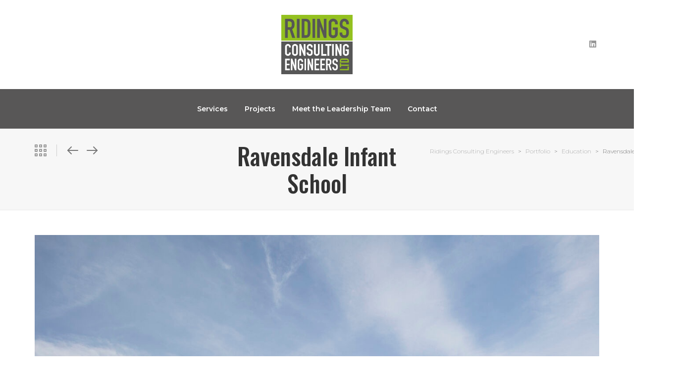

--- FILE ---
content_type: text/html; charset=UTF-8
request_url: http://www.ridingsconsulting.com/?portfolio=ravensdale-infant-school
body_size: 24566
content:
<!DOCTYPE html>

<!--// OPEN HTML //-->
<html lang="en-GB">

	<!--// OPEN HEAD //-->
	<head>
	
		                        
            
            <!--// SITE META //-->
            <meta charset="UTF-8"/>
                        	                <meta name="viewport" content="width=device-width, initial-scale=1.0, maximum-scale=1"/>
                        
            <!--// PINGBACK & FAVICON //-->
            <link rel="pingback" href="http://www.ridingsconsulting.com/xmlrpc.php"/>

        <title>Ravensdale Infant School &#8211; Ridings Consulting Engineers</title>
    <script>function spbImageResizer_writeCookie(){the_cookie=document.cookie,the_cookie&&window.devicePixelRatio>=2&&(the_cookie="spb_image_resizer_pixel_ratio="+window.devicePixelRatio+";"+the_cookie,document.cookie=the_cookie)}spbImageResizer_writeCookie();</script>
    <script>function uplift_writeCookie(){the_cookie=document.cookie,the_cookie&&window.devicePixelRatio>=2&&(the_cookie="uplift_pixel_ratio="+window.devicePixelRatio+";"+the_cookie,document.cookie=the_cookie)}uplift_writeCookie();</script>
<meta name='robots' content='max-image-preview:large' />
<link rel='dns-prefetch' href='//maps.google.com' />
<link rel='dns-prefetch' href='//fonts.googleapis.com' />
<link rel='dns-prefetch' href='//s.w.org' />
<link rel='preconnect' href='https://fonts.gstatic.com' crossorigin />
<link rel="alternate" type="application/rss+xml" title="Ridings Consulting Engineers &raquo; Feed" href="http://www.ridingsconsulting.com/feed/" />
<link rel="alternate" type="application/rss+xml" title="Ridings Consulting Engineers &raquo; Comments Feed" href="http://www.ridingsconsulting.com/comments/feed/" />
<link rel="alternate" type="application/rss+xml" title="Ridings Consulting Engineers &raquo; Ravensdale Infant School Comments Feed" href="http://www.ridingsconsulting.com/?portfolio=ravensdale-infant-school/feed/" />

<!-- Facebook Meta -->
<meta property="og:title" content="Ravensdale Infant School - Ridings Consulting Engineers"/>
<meta property="og:type" content="article"/>
<meta property="og:url" content="http://www.ridingsconsulting.com/?portfolio=ravensdale-infant-school"/>
<meta property="og:site_name" content="Ridings Consulting Engineers"/>
<meta property="og:description" content="">
<meta property="og:image" content="http://www.ridingsconsulting.com/wp-content/uploads/2022/07/20220621_072007650_iOS.jpg"/>

<!-- Twitter Card data -->
<meta name="twitter:card" content="summary_large_image">
<meta name="twitter:title" content="Ravensdale Infant School">
<meta name="twitter:description" content="">
<meta property="twitter:image:src" content="http://www.ridingsconsulting.com/wp-content/uploads/2022/07/20220621_072007650_iOS.jpg"/>


		<script type="text/javascript">
			window._wpemojiSettings = {"baseUrl":"https:\/\/s.w.org\/images\/core\/emoji\/13.1.0\/72x72\/","ext":".png","svgUrl":"https:\/\/s.w.org\/images\/core\/emoji\/13.1.0\/svg\/","svgExt":".svg","source":{"concatemoji":"http:\/\/www.ridingsconsulting.com\/wp-includes\/js\/wp-emoji-release.min.js?ver=5.8.12"}};
			!function(e,a,t){var n,r,o,i=a.createElement("canvas"),p=i.getContext&&i.getContext("2d");function s(e,t){var a=String.fromCharCode;p.clearRect(0,0,i.width,i.height),p.fillText(a.apply(this,e),0,0);e=i.toDataURL();return p.clearRect(0,0,i.width,i.height),p.fillText(a.apply(this,t),0,0),e===i.toDataURL()}function c(e){var t=a.createElement("script");t.src=e,t.defer=t.type="text/javascript",a.getElementsByTagName("head")[0].appendChild(t)}for(o=Array("flag","emoji"),t.supports={everything:!0,everythingExceptFlag:!0},r=0;r<o.length;r++)t.supports[o[r]]=function(e){if(!p||!p.fillText)return!1;switch(p.textBaseline="top",p.font="600 32px Arial",e){case"flag":return s([127987,65039,8205,9895,65039],[127987,65039,8203,9895,65039])?!1:!s([55356,56826,55356,56819],[55356,56826,8203,55356,56819])&&!s([55356,57332,56128,56423,56128,56418,56128,56421,56128,56430,56128,56423,56128,56447],[55356,57332,8203,56128,56423,8203,56128,56418,8203,56128,56421,8203,56128,56430,8203,56128,56423,8203,56128,56447]);case"emoji":return!s([10084,65039,8205,55357,56613],[10084,65039,8203,55357,56613])}return!1}(o[r]),t.supports.everything=t.supports.everything&&t.supports[o[r]],"flag"!==o[r]&&(t.supports.everythingExceptFlag=t.supports.everythingExceptFlag&&t.supports[o[r]]);t.supports.everythingExceptFlag=t.supports.everythingExceptFlag&&!t.supports.flag,t.DOMReady=!1,t.readyCallback=function(){t.DOMReady=!0},t.supports.everything||(n=function(){t.readyCallback()},a.addEventListener?(a.addEventListener("DOMContentLoaded",n,!1),e.addEventListener("load",n,!1)):(e.attachEvent("onload",n),a.attachEvent("onreadystatechange",function(){"complete"===a.readyState&&t.readyCallback()})),(n=t.source||{}).concatemoji?c(n.concatemoji):n.wpemoji&&n.twemoji&&(c(n.twemoji),c(n.wpemoji)))}(window,document,window._wpemojiSettings);
		</script>
		<style type="text/css">
img.wp-smiley,
img.emoji {
	display: inline !important;
	border: none !important;
	box-shadow: none !important;
	height: 1em !important;
	width: 1em !important;
	margin: 0 .07em !important;
	vertical-align: -0.1em !important;
	background: none !important;
	padding: 0 !important;
}
</style>
	<link rel='stylesheet' id='jckqv-minstyles-css'  href='http://www.ridingsconsulting.com/wp-content/plugins/iconic-woo-quickview/assets/frontend/css/main.min.css?ver=5.8.12' type='text/css' media='all' />
<link rel='stylesheet' id='wp-block-library-css'  href='http://www.ridingsconsulting.com/wp-includes/css/dist/block-library/style.min.css?ver=5.8.12' type='text/css' media='all' />
<link rel='stylesheet' id='wc-blocks-vendors-style-css'  href='http://www.ridingsconsulting.com/wp-content/plugins/woocommerce/packages/woocommerce-blocks/build/wc-blocks-vendors-style.css?ver=5.9.1' type='text/css' media='all' />
<link rel='stylesheet' id='wc-blocks-style-css'  href='http://www.ridingsconsulting.com/wp-content/plugins/woocommerce/packages/woocommerce-blocks/build/wc-blocks-style.css?ver=5.9.1' type='text/css' media='all' />
<link rel='stylesheet' id='contact-form-7-css'  href='http://www.ridingsconsulting.com/wp-content/plugins/contact-form-7/includes/css/styles.css?ver=5.5.2' type='text/css' media='all' />
<link rel='stylesheet' id='rs-plugin-settings-css'  href='http://www.ridingsconsulting.com/wp-content/plugins/revslider/public/assets/css/rs6.css?ver=6.1.2' type='text/css' media='all' />
<style id='rs-plugin-settings-inline-css' type='text/css'>
#rs-demo-id {}
</style>
<link rel='stylesheet' id='spb-frontend-css'  href='http://www.ridingsconsulting.com/wp-content/plugins/swift-framework/includes/page-builder/frontend-assets/css/spb-styles.css' type='text/css' media='all' />
<link rel='stylesheet' id='swift-slider-min-css'  href='http://www.ridingsconsulting.com/wp-content/plugins/swift-framework/includes/swift-slider/assets/css/swift-slider.min.css' type='text/css' media='all' />
<style id='woocommerce-inline-inline-css' type='text/css'>
.woocommerce form .form-row .required { visibility: visible; }
</style>
<link rel='stylesheet' id='dashicons-css'  href='http://www.ridingsconsulting.com/wp-includes/css/dashicons.min.css?ver=5.8.12' type='text/css' media='all' />
<link rel='stylesheet' id='uplift-parent-style-css'  href='http://www.ridingsconsulting.com/wp-content/themes/uplift/style.css?ver=5.8.12' type='text/css' media='all' />
<link rel='stylesheet' id='bootstrap-css'  href='http://www.ridingsconsulting.com/wp-content/themes/uplift/css/bootstrap.min.css' type='text/css' media='all' />
<link rel='stylesheet' id='font-awesome-v5-css'  href='http://www.ridingsconsulting.com/wp-content/themes/uplift/css/font-awesome.min.css?ver=5.2.0' type='text/css' media='all' />
<link rel='stylesheet' id='font-awesome-v4shims-css'  href='http://www.ridingsconsulting.com/wp-content/themes/uplift/css/v4-shims.min.css' type='text/css' media='all' />
<link rel='stylesheet' id='uplift-iconfont-css'  href='http://www.ridingsconsulting.com/wp-content/themes/uplift/css/iconfont.css' type='text/css' media='all' />
<link rel='stylesheet' id='uplift-main-css'  href='http://www.ridingsconsulting.com/wp-content/themes/uplift/css/main.css' type='text/css' media='all' />
<link rel='stylesheet' id='uplift-woocommerce-css'  href='http://www.ridingsconsulting.com/wp-content/themes/uplift/css/sf-woocommerce.css' type='text/css' media='all' />
<link rel='stylesheet' id='uplift-responsive-css'  href='http://www.ridingsconsulting.com/wp-content/themes/uplift/css/sf-responsive.css' type='text/css' media='all' />
<link rel='stylesheet' id='uplift-style-css'  href='http://www.ridingsconsulting.com/wp-content/themes/uplift-child/style.css' type='text/css' media='all' />
<link rel="preload" as="style" href="https://fonts.googleapis.com/css?family=Montserrat:100,200,300,400,500,600,700,800,900,100italic,200italic,300italic,400italic,500italic,600italic,700italic,800italic,900italic%7COswald:200,300,400,500,600,700&#038;subset=latin&#038;display=swap&#038;ver=1757915610" /><link rel="stylesheet" href="https://fonts.googleapis.com/css?family=Montserrat:100,200,300,400,500,600,700,800,900,100italic,200italic,300italic,400italic,500italic,600italic,700italic,800italic,900italic%7COswald:200,300,400,500,600,700&#038;subset=latin&#038;display=swap&#038;ver=1757915610" media="print" onload="this.media='all'"><noscript><link rel="stylesheet" href="https://fonts.googleapis.com/css?family=Montserrat:100,200,300,400,500,600,700,800,900,100italic,200italic,300italic,400italic,500italic,600italic,700italic,800italic,900italic%7COswald:200,300,400,500,600,700&#038;subset=latin&#038;display=swap&#038;ver=1757915610" /></noscript><script type='text/javascript' src='http://www.ridingsconsulting.com/wp-includes/js/jquery/jquery.min.js?ver=3.6.0' id='jquery-core-js'></script>
<script type='text/javascript' src='http://www.ridingsconsulting.com/wp-includes/js/jquery/jquery-migrate.min.js?ver=3.3.2' id='jquery-migrate-js'></script>
<script type='text/javascript' src='http://www.ridingsconsulting.com/wp-content/plugins/revslider/public/assets/js/revolution.tools.min.js?ver=6.0' id='tp-tools-js'></script>
<script type='text/javascript' src='http://www.ridingsconsulting.com/wp-content/plugins/revslider/public/assets/js/rs6.min.js?ver=6.1.2' id='revmin-js'></script>
<script type='text/javascript' src='http://www.ridingsconsulting.com/wp-content/plugins/swift-framework/public/js/lib/imagesloaded.pkgd.min.js' id='imagesLoaded-js'></script>
<script type='text/javascript' src='http://www.ridingsconsulting.com/wp-content/plugins/swift-framework/public/js/lib/jquery.viewports.min.js' id='jquery-viewports-js'></script>
<script type='text/javascript' src='http://www.ridingsconsulting.com/wp-content/themes/uplift/js/lib/plyr.js' id='plyr-js'></script>
<link rel="https://api.w.org/" href="http://www.ridingsconsulting.com/wp-json/" /><link rel="EditURI" type="application/rsd+xml" title="RSD" href="http://www.ridingsconsulting.com/xmlrpc.php?rsd" />
<link rel="wlwmanifest" type="application/wlwmanifest+xml" href="http://www.ridingsconsulting.com/wp-includes/wlwmanifest.xml" /> 
<meta name="generator" content="WordPress 5.8.12" />
<meta name="generator" content="WooCommerce 5.8.0" />
<link rel="canonical" href="http://www.ridingsconsulting.com/?portfolio=ravensdale-infant-school" />
<link rel='shortlink' href='http://www.ridingsconsulting.com/?p=751' />
<link rel="alternate" type="application/json+oembed" href="http://www.ridingsconsulting.com/wp-json/oembed/1.0/embed?url=http%3A%2F%2Fwww.ridingsconsulting.com%2F%3Fportfolio%3Dravensdale-infant-school" />
<link rel="alternate" type="text/xml+oembed" href="http://www.ridingsconsulting.com/wp-json/oembed/1.0/embed?url=http%3A%2F%2Fwww.ridingsconsulting.com%2F%3Fportfolio%3Dravensdale-infant-school&#038;format=xml" />
<meta name="framework" content="Redux 4.3.1" />			<script type="text/javascript">
			var ajaxurl = 'http://www.ridingsconsulting.com/wp-admin/admin-ajax.php';
			</script>
				<noscript><style>.woocommerce-product-gallery{ opacity: 1 !important; }</style></noscript>
	<style type="text/css">.recentcomments a{display:inline !important;padding:0 !important;margin:0 !important;}</style><!--[if lt IE 9]><script data-cfasync="false" src="http://www.ridingsconsulting.com/wp-content/themes/uplift/js/respond.js"></script><script data-cfasync="false" src="http://www.ridingsconsulting.com/wp-content/themes/uplift/js/html5shiv.js"></script><![endif]--><style>

/* QV Button */

.jckqvBtn {
		display: table;

		float: left;
		margin: 0px 0px 10px 0px;
		padding: 8px 10px 8px 10px;
							background: #66cc99;
				color: #ffffff;
	
    border-top-left-radius: 4px;
	border-top-right-radius: 4px;
	border-bottom-right-radius: 4px;
	border-bottom-left-radius: 4px;
}

.jckqvBtn:hover {
						background: #47C285;
				color: #ffffff;
	}

/* Magnific Specific */

.mfp-bg {
	background: #000000;
	-ms-filter: "progid:DXImageTransform.Microsoft.Alpha(Opacity=8)";
	filter: alpha(opacity=8);
	-moz-opacity: 0.8;
	-khtml-opacity: 0.8;
	opacity: 0.8;
}

</style><meta name="generator" content="Powered by Slider Revolution 6.1.2 - responsive, Mobile-Friendly Slider Plugin for WordPress with comfortable drag and drop interface." />
<link rel="icon" href="http://www.ridingsconsulting.com/wp-content/uploads/2017/10/cropped-favicon-32x32.png" sizes="32x32" />
<link rel="icon" href="http://www.ridingsconsulting.com/wp-content/uploads/2017/10/cropped-favicon-192x192.png" sizes="192x192" />
<link rel="apple-touch-icon" href="http://www.ridingsconsulting.com/wp-content/uploads/2017/10/cropped-favicon-180x180.png" />
<meta name="msapplication-TileImage" content="http://www.ridingsconsulting.com/wp-content/uploads/2017/10/cropped-favicon-270x270.png" />
<script type="text/javascript">function setREVStartSize(t){try{var h,e=document.getElementById(t.c).parentNode.offsetWidth;if(e=0===e||isNaN(e)?window.innerWidth:e,t.tabw=void 0===t.tabw?0:parseInt(t.tabw),t.thumbw=void 0===t.thumbw?0:parseInt(t.thumbw),t.tabh=void 0===t.tabh?0:parseInt(t.tabh),t.thumbh=void 0===t.thumbh?0:parseInt(t.thumbh),t.tabhide=void 0===t.tabhide?0:parseInt(t.tabhide),t.thumbhide=void 0===t.thumbhide?0:parseInt(t.thumbhide),t.mh=void 0===t.mh||""==t.mh||"auto"===t.mh?0:parseInt(t.mh,0),"fullscreen"===t.layout||"fullscreen"===t.l)h=Math.max(t.mh,window.innerHeight);else{for(var i in t.gw=Array.isArray(t.gw)?t.gw:[t.gw],t.rl)void 0!==t.gw[i]&&0!==t.gw[i]||(t.gw[i]=t.gw[i-1]);for(var i in t.gh=void 0===t.el||""===t.el||Array.isArray(t.el)&&0==t.el.length?t.gh:t.el,t.gh=Array.isArray(t.gh)?t.gh:[t.gh],t.rl)void 0!==t.gh[i]&&0!==t.gh[i]||(t.gh[i]=t.gh[i-1]);var r,a=new Array(t.rl.length),n=0;for(var i in t.tabw=t.tabhide>=e?0:t.tabw,t.thumbw=t.thumbhide>=e?0:t.thumbw,t.tabh=t.tabhide>=e?0:t.tabh,t.thumbh=t.thumbhide>=e?0:t.thumbh,t.rl)a[i]=t.rl[i]<window.innerWidth?0:t.rl[i];for(var i in r=a[0],a)r>a[i]&&0<a[i]&&(r=a[i],n=i);var d=e>t.gw[n]+t.tabw+t.thumbw?1:(e-(t.tabw+t.thumbw))/t.gw[n];h=t.gh[n]*d+(t.tabh+t.thumbh)}void 0===window.rs_init_css&&(window.rs_init_css=document.head.appendChild(document.createElement("style"))),document.getElementById(t.c).height=h,window.rs_init_css.innerHTML+="#"+t.c+"_wrapper { height: "+h+"px }"}catch(t){console.log("Failure at Presize of Slider:"+t)}};</script>
<style id="sf_uplift_options-dynamic-css" title="dynamic-css" class="redux-options-output">#logo h1, #logo h2, #mobile-logo h1{font-weight:400;font-style:normal;color:#222;font-size:24px;font-display:swap;}body,p,nav.std-menu ul.sub-menu,ul.mega-sub-menu,blockquote.blockquote1, blockquote.blockquote1 p{font-family:Montserrat;line-height:24px;font-weight:300;font-style:normal;font-size:14px;font-display:swap;}h1,.impact-text,.impact-text > p,.impact-text-large,.impact-text-large > p,h3.countdown-subject, .swiper-slide .caption-content > h2, #jckqv h1, .spb_tweets_slider_widget .tweet-text, .modal-header h3{font-family:Oswald;line-height:55px;font-weight:500;font-style:normal;font-size:47px;font-display:swap;}h2,.blog-item .quote-excerpt, .spb-row-expand-text{font-family:Oswald;line-height:48px;font-weight:500;font-style:normal;font-size:30px;font-display:swap;}h3, .single_variation_wrap .single_variation span.price, .sf-promo-bar p.standard,  .sf-promo-bar.text-size-standard p, .sf-icon-box-animated-alt .front .back-title{font-family:Montserrat;line-height:26px;font-weight:700;font-style:normal;font-size:18px;font-display:swap;}h4{font-family:Montserrat;line-height:24px;font-weight:700;font-style:normal;font-size:16px;font-display:swap;}h5,blockquote.blockquote2,blockquote.blockquote2 p,blockquote.pullquote,blockquote.pullquote p,.faq-item .faq-text:before{font-family:Montserrat;line-height:22px;font-weight:400;font-style:normal;font-size:16px;font-display:swap;}h6{font-family:Montserrat;text-transform:uppercase;line-height:16px;font-weight:700;font-style:normal;font-size:12px;font-display:swap;}#main-nav, #header nav, .vertical-menu nav, .header-9#header-section #main-nav, #overlay-menu nav, .sf-pushnav-menu nav, #mobile-menu, #one-page-nav li .hover-caption, .mobile-search-form input[type="text"]{font-family:Montserrat;font-weight:600;font-style:normal;font-size:14px;font-display:swap;}</style><style type="text/css">.sf-elem-bf,.sf-elem-bt,.sf-elem-br,.sf-elem-bb,.sf-elem-bl {border-color:#eaeaea;}.sf-accent-bg,.funded-bar .bar {background-color:#94c023;}.sf-accent {color:#94c023;}.sf-accent-border {border-color:#94c023;}.sf-accent-hover:hover {color:#94c023;}.loved-item:hover .loved-count,.flickr-widget li,.portfolio-grid li,figcaption .product-added,.woocommerce .widget_layered_nav ul li.chosen > *,.woocommerce .widget_layered_nav ul li.chosen small.count,.woocommerce .widget_layered_nav_filters ul li a {background-color:#94c023;color:#ffffff;}a:hover,a:focus,#sidebar a:hover,.pagination-wrap a:hover,.carousel-nav a:hover,.portfolio-pagination div:hover > i,#footer a:hover,.beam-me-up a:hover span,.portfolio-item .portfolio-item-permalink,.read-more-link,.blog-item .read-more,.blog-item-details a:hover,.author-link,span.dropcap2,.spb_divider.go_to_top a,.item-link:hover,#header-translation p a,#breadcrumbs a:hover,.ui-widget-content a:hover,#product-img-slider li a.zoom:hover,.article-body-wrap .share-links a:hover,ul.member-contact li a:hover,.bag-product a.remove:hover,.bag-product-title a:hover,#back-to-top:hover,ul.member-contact li a:hover,.fw-video-link-image:hover i,.ajax-search-results .all-results:hover,.search-result h5 a:hover .ui-state-default a:hover,.fw-video-link-icon:hover,.fw-video-close:hover {color:#94c023;}.carousel-wrap > a:hover {color:#94c023!important;}.read-more i:before,.read-more em:before {color:#94c023;}span.dropcap4 {color:#94c023;border-color:#94c023;}span.highlighted {background-color:rgba(148,192,35,0.5);}textarea:focus,input:focus,input[type="text"]:focus,input[type="email"]:focus,textarea:focus,.bypostauthor .comment-wrap .comment-avatar,.search-form input:focus,.wpcf7 input:focus,.wpcf7 textarea:focus,.ginput_container input:focus,.ginput_container textarea:focus,.mymail-form input:focus,.mymail-form textarea:focus,input[type="tel"]:focus,input[type="number"]:focus {border-color:#94c023!important;}nav .menu ul li:first-child:after,.navigation a:hover > .nav-text,.returning-customer a:hover {border-bottom-color:#94c023;}nav .menu ul ul li:first-child:after {border-right-color:#94c023;}.spb_impact_text .spb_call_text,pre[class*="language-"] {border-left-color:#94c023;}.spb_impact_text .spb_button span {color:#fff;}a[rel="tooltip"],ul.member-contact li a,a.text-link,.tags-wrap .tags a,.logged-in-as a,.comment-meta-actions .edit-link,.comment-meta-actions .comment-reply {border-color:#999;}.super-search-go {border-color:#94c023!important;}.super-search-go:hover {background:#94c023!important;border-color:#94c023!important;}#one-page-nav li a:hover > i {background:#94c023;}#one-page-nav li.selected a:hover > i {border-color:#94c023;}#one-page-nav li .hover-caption {background:#94c023;color:#ffffff;}#one-page-nav li .hover-caption:after {border-left-color:#94c023;}#sidebar-progress-menu ul li {border-color:#eaeaea;}#sidebar-progress-menu ul li a {color:#222;}#sidebar-progress-menu ul li.read a {color:#999;}#sidebar-progress-menu ul li.reading a {color:#94c023;}#sidebar-progress-menu ul li.read .progress {background-color:#eaeaea;}#sidebar-progress-menu ul li.reading .progress {background-color:#94c023;}body {color:#222;}h1,h1 a,h3.countdown-subject {color:#222;}h2,h2 a {color:#222;}h3,h3 a {color:#333;}h4,h4 a,.carousel-wrap > a {color:#222;}h5,h5 a {color:#222;}h6,h6 a {color:#222;}table {border-bottom-color:#eaeaea;}table td {border-top-color:#eaeaea;}.read-more-button {color:#94c023;}.sf-hover-svg path {stroke:#94c023;}.player-video .player-controls {border-color:#eaeaea;}.player-controls button {color:#999;}.player-controls button.tab-focus,.player-controls button:hover,.player-progress-played[value] {color:#94c023;}.sf-headline.loading-bar .sf-words-wrapper::after,.sf-headline.clip .sf-words-wrapper::after,.sf-headline.type .sf-words-wrapper::after,.sf-headline.type .sf-words-wrapper.selected {background:#94c023;}.sf-headline.type .sf-words-wrapper.selected b {color:#ffffff;}#sf-home-preloader,#site-loading {background-color:#fff;}.loading-bar-transition .pace .pace-progress {background-color:#94c023;}body,.layout-fullwidth #container {background-color:#fff;}.inner-container-wrap,#main-container .inner-container-wrap,.tm-toggle-button-wrap a {background-color:#fff;}.single-product.page-heading-fancy .product-main {background-color:#fff;}.spb-row-container[data-top-style="slant-ltr"]:before,.spb-row-container[data-top-style="slant-rtl"]:before,.spb-row-container[data-bottom-style="slant-ltr"]:after,.spb-row-container[data-bottom-style="slant-rtr"]:after {background-color:#fff;}a,.ui-widget-content a {color:#999;}a:hover,a:focus {color:#94c023;}ul.bar-styling li:not(.selected) > a:hover,ul.bar-styling li > .comments-likes:hover {color:#ffffff;background:#94c023;border-color:#94c023;}ul.bar-styling li > .comments-likes:hover * {color:#ffffff!important;}ul.bar-styling li > a,ul.bar-styling li > div,ul.page-numbers li > a,ul.page-numbers li > span,.curved-bar-styling,ul.bar-styling li > form input,.spb_directory_filter_below {border-color:#eaeaea;}ul.bar-styling li > a,ul.bar-styling li > span,ul.bar-styling li > div,ul.bar-styling li > form input {background-color:#fff;}.pagination-wrap ul li a {border-color:#eaeaea!important;background-color:#f7f7f7!important;color:#222!important;}ul.page-numbers li > a:hover,ul.page-numbers li > span.current,.pagination-wrap ul li > a:hover,.pagination-wrap ul li span {border-color:#eaeaea!important;background-color:#fff!important;color:#222!important;}input[type="text"],input[type="email"],input[type="password"],textarea,select,.wpcf7 input[type="text"],.wpcf7 input[type="email"],.wpcf7 textarea,.wpcf7 select,.ginput_container input[type="text"],.ginput_container input[type="email"],.ginput_container textarea,.ginput_container select,.mymail-form input[type="text"],.mymail-form input[type="email"],.mymail-form textarea,.mymail-form select,input[type="date"],input[type="tel"],input.input-text,input[type="number"],.select2-container .select2-choice {border-color:#eaeaea;background-color:#fff;color:#999;}.select2-container .select2-choice>.select2-chosen {color:#999!important;}#commentform p[class^="comment-form-"]:before,span.wpcf7-form-control-wrap.name:before,span.wpcf7-form-control-wrap.email:before,span.wpcf7-form-control-wrap.subject:before,span.wpcf7-form-control-wrap.message:before {color:#999;}::-webkit-input-placeholder {color:#999!important;}:-moz-placeholder {color:#999!important;}::-moz-placeholder {color:#999!important;}:-ms-input-placeholder {color:#999!important;}input[type=submit],button[type=submit],input[type="file"],.wpcf7 input.wpcf7-submit[type=submit],.gform_wrapper input[type="submit"],.gform_wrapper input[type="submit"]:hover {background:#94c023;color:#ffffff;}input[type=submit]:hover,button[type=submit]:hover,.wpcf7 input.wpcf7-submit[type=submit]:hover,.gform_wrapper input[type=submit]:hover,.mymail-form input[type=submit]:hover {background:rgba( 118,162,5,1 );color:#ffffff;}.modal-header {background:#f7f7f7;}.modal-content {background:#fff;}.modal-header h3,.modal-header .close {color:#222;}.modal-header .close:hover {color:#94c023;}#account-modal .nav-tabs li.active span {border-bottom-color:#94c023;}.recent-post .post-details,.portfolio-item h5.portfolio-subtitle,.search-item-content time,.search-item-content span,.portfolio-details-wrap .date {color:#222;}.select2-drop,.select2-drop-active {border-color:#eaeaea;}.owl-pagination .owl-page span {background-color:#222;}.owl-pagination .read-more i::before {color:#222;}.owl-pagination .read-more:hover i::before {color:#94c023;}.owl-pagination .owl-page:hover span,.owl-pagination .owl-page.active a {background-color:rgba( 118,162,5,1 );}#top-bar {background:#fff;border-bottom-color:#eaeaea;}#top-bar .tb-text {color:#444;}#top-bar .tb-text > a,#top-bar nav .menu > li > a {color:#999;}#top-bar .menu li {border-left-color:#eaeaea;border-right-color:#eaeaea;}#top-bar .menu > li > a,#top-bar .menu > li.parent:after {color:#999;}#top-bar .menu > li > a:hover,#top-bar a:hover {color:#94c023;}.header-wrap #header,.header-standard-overlay #header,.vertical-header .header-wrap #header-section,#header-section .is-sticky #header.sticky-header {background-color:#fff;}.fs-search-open .header-wrap #header,.fs-search-open .header-standard-overlay #header,.fs-search-open .vertical-header .header-wrap #header-section,.fs-search-open #header-section .is-sticky #header.sticky-header {background-color:#7eced5;}.fs-supersearch-open .header-wrap #header,.fs-supersearch-open .header-standard-overlay #header,.fs-supersearch-open .vertical-header .header-wrap #header-section,.fs-supersearch-open #header-section .is-sticky #header.sticky-header {background-color:#7eced5;border-bottom-color:transparent;}.overlay-menu-open .header-wrap #header,.overlay-menu-open .header-standard-overlay #header,.overlay-menu-open .vertical-header .header-wrap #header-section,.overlay-menu-open #header-section .is-sticky #header.sticky-header {background-color:#7eced5;border-bottom-color:transparent;}#sf-header-banner {background-color:#fff;border-bottom:2px solid#e3e3e3;}#sf-header-banner {color:#222;}#sf-header-banner a {color:#333;}#sf-header-banner a:hover {color:#94c023;}.header-left,.header-right,.vertical-menu-bottom .copyright {color:#222;}.header-left a,.header-right a,.vertical-menu-bottom .copyright a,.header-left ul.menu > li > a.header-search-link-alt,.header-left ul.menu > li > a.header-search-link,.header-right ul.menu > li > a.header-search-link,.header-right ul.menu > li > a.header-search-link-alt {color:#222;}.aux-item nav .menu > li.menu-item > a,.aux-item nav.std-menu .menu > li > a,.aux-item nav.std-menu .menu > li > span {color:#222;}.header-left a:hover,.header-right a:hover,.vertical-menu-bottom .copyright a:hover {color:#94c023;}.header-left ul.menu > li:hover > a.header-search-link-alt,.header-right ul.menu > li:hover > a.header-search-link-alt {color:#94c023!important;}#header-search a:hover,.super-search-close:hover {color:#94c023;}.sf-super-search {background-color:rgba( 118,162,5,1 );}.sf-super-search .search-options .ss-dropdown ul {background-color:#94c023;}.sf-super-search .search-options .ss-dropdown ul li a {color:#ffffff;}.sf-super-search .search-options .ss-dropdown ul li a:hover {color:rgba( 118,162,5,1 );}.sf-super-search .search-options .ss-dropdown > span,.sf-super-search .search-options input {color:#94c023;border-bottom-color:#94c023;}.sf-super-search .search-options .ss-dropdown ul li .fa-check {color:rgba( 118,162,5,1 );}.sf-super-search-go:hover,.sf-super-search-close:hover{background-color:#94c023;border-color:#94c023;color:#ffffff;}.header-languages .current-language {color:#333;}.search-item-content time {color:#edeaea;}.header-left .aux-item,.header-right .aux-item {padding-left:5px;padding-right:5px;}.aux-item .std-menu.cart-wishlist {margin-left:0;margin-right:0;}#header-section header,.header-wrap #header-section .is-sticky #header.sticky-header,#main-nav {border-bottom-color:#585757;}#contact-slideout {background:#fff;}#mega-menu-wrap-main_navigation #mega-menu-main_navigation {text-align:center;}nav > .mega-menu-wrap {background:transparent;}nav > .mega-menu-wrap ul.mega-menu > li.mega-menu-item.mega-toggle-on > a,nav > .mega-menu-wrap ul.mega-menu > li:hover > a:not(.sf-button),nav > .mega-menu-wrap ul.mega-menu > li.mega-menu-item > a.mega-menu-link:focus {color:#94c023!important;}nav > .mega-menu-wrap ul.mega-menu > li.mega-menu-megamenu > ul.mega-sub-menu,nav > .mega-menu-wrap ul.mega-menu > li.mega-menu-flyout ul.mega-sub-menu,nav > .mega-menu-wrap ul.mega-menu > li.mega-menu-flyout ul.mega-sub-menu li.mega-menu-item a.mega-menu-link {background:#f9f9f9!important;}nav > .mega-menu-wrap ul.mega-menu > li.mega-menu-flyout ul.mega-sub-menu li.mega-menu-item a.mega-menu-link {background:transparent;color:#999;}nav.std-menu ul.sub-menu > li,nav.std-menu ul.mega-sub-menu li.mega-menu-item a.mega-menu-link,#header li.mega-menu-flyout ul.mega-sub-menu li.mega-menu-item > a.mega-menu-link {border-color:#edeaea;}.full-center nav#main-navigation {width:80%;}nav .mega-menu ul.mega-sub-menu li.mega-menu-item > a,nav .mega-menu ul.mega-sub-menu li > span,nav.std-menu ul.mega-sub-menu {white-space:normal;color:#999;}nav > .mega-menu-wrap ul.mega-menu > li.mega-menu-flyout ul.mega-sub-menu li.mega-menu-item:hover > a.mega-menu-link {color:#94c023;}li.mega-menu-megamenu > ul.mega-sub-menu li.mega-menu-item li.mega-menu-item > a.mega-menu-link,nav.std-menu .mega-menu-wrap li.mega-menu-megamenu ul.mega-sub-menu li.mega-menu-item-has-children > ul.mega-sub-menu {color:#999;}nav.std-menu .mega-menu-wrap li.mega-menu-megamenu ul.mega-sub-menu li.mega-menu-item-has-children > ul.mega-sub-menu a:hover,nav.std-menu .mega-menu-wrap li.mega-menu-megamenu ul.mega-sub-menu li.mega-menu-item-has-children > ul.mega-sub-menu a.mega-menu-link:hover {color:#94c023;}#mobile-top-text,#mobile-header {background-color:#fff;border-bottom-color:#585757;}#mobile-top-text,#mobile-logo h1 {color:#222;}#mobile-top-text a,#mobile-header a {color:#222;}#mobile-header a {color:#222;}#mobile-header .hamburger-inner,#mobile-header .hamburger-inner::before,#mobile-header .hamburger-inner::after {background-color:#222;}#mobile-header .mobile-menu-link:hover .hamburger-inner,#mobile-header .mobile-menu-link:hover .hamburger-inner::before,#mobile-header .mobile-menu-link:hover .hamburger-inner::after {background-color:#94c023;}#mobile-header a.mobile-menu-link span.menu-bars,#mobile-header a.mobile-menu-link span.menu-bars:before,#mobile-header a.mobile-menu-link span.menu-bars:after {background-color:#222;}#mobile-header a.mobile-menu-link:hover span.menu-bars,#mobile-header a.mobile-menu-link:hover span.menu-bars:before,#mobile-header a.mobile-menu-link:hover span.menu-bars:after {background-color:#94c023;}#mobile-menu-wrap,#mobile-cart-wrap {background-color:#fff;color:#222;}.mh-overlay #mobile-menu-wrap,.mh-overlay #mobile-cart-wrap {background-color:transparent;}.mh-menu-show #mobile-menu-wrap,.mh-cart-show #mobile-cart-wrap,.mobile-menu-aux {background-color:#fff;}.mobile-search-form input[type="text"] {color:#222;background-color:#eee;}.mobile-search-form ::-webkit-input-placeholder {color:#222!important;}.mobile-search-form :-moz-placeholder {color:#222!important;}.mobile-search-form ::-moz-placeholder {color:#222!important;}.mobile-search-form :-ms-input-placeholder {color:#222!important;}#mobile-menu-wrap a,#mobile-cart-wrap a:not(.sf-button) {color:#222;}#mobile-menu-wrap .shopping-bag-item a > span.num-items {background-color:#222;color:#fff;}#mobile-menu-wrap a:not(.sf-button):hover,#mobile-cart-wrap a:not(.sf-button):hover,#mobile-menu ul li.menu-item > a:hover,#mobile-menu ul.alt-mobile-menu > li > a:hover {color:#94c023!important;}#mobile-menu-wrap .bag-buttons a.wishlist-button {color:#222;}#mobile-menu ul li.parent > a:after {color:#222;}#mobile-cart-wrap .shopping-bag-item > a.cart-contents,#mobile-cart-wrap .bag-product,#mobile-cart-wrap .bag-empty {border-bottom-color:#eee;}#mobile-menu ul li,.mobile-cart-menu li,.mobile-cart-menu .bag-header,.mobile-cart-menu .bag-product,.mobile-cart-menu .bag-empty {border-color:#eee;}a.mobile-menu-link span,a.mobile-menu-link span:before,a.mobile-menu-link span:after {background:#222;}a.mobile-menu-link:hover span,a.mobile-menu-link:hover span:before,a.mobile-menu-link:hover span:after {background:#94c023;}#mobile-cart-wrap .bag-buttons > a.bag-button {color:#222!important;border-color:#222;}#mobile-cart-wrap .bag-product a.remove {color:#222!important;}#mobile-cart-wrap .bag-product a.remove:hover {color:#94c023!important;}#logo.has-img,.header-left,.header-right {height:180px;}#mobile-logo {max-height:120px;}#mobile-logo.has-img img {max-height:120px;width:auto!important;}.full-center #logo.has-img a > img {max-height:120;}.browser-ie #logo {width:500px;}#logo.has-img a {padding:30px 0;}.header-2 #logo.has-img img {max-height:120px;}#logo.has-img img {max-height:120px;}#logo.has-img a {height:180px;}.full-center #main-navigation ul.menu > li > a,.full-center nav.float-alt-menu ul.menu > li > a,.full-center nav > .mega-menu-wrap ul.mega-menu > li.mega-menu-item,.split-menu nav > .mega-menu-wrap ul.mega-menu > li.mega-menu-item,.split-menu ul.menu > li,.header-1 .split-menu .no-menu,#sf-full-header-search,.float-menu nav > .mega-menu-wrap ul.mega-menu > li.mega-menu-item,#mega-menu-wrap-main_navigation #mega-menu-main_navigation > li.mega-menu-item,#mega-menu-wrap-main_navigation #mega-menu-main_navigation > li.mega-menu-item > a.mega-menu-link,#mega-menu-wrap-split_nav_left #mega-menu-split_nav_left > li.mega-menu-item,#mega-menu-wrap-split_nav_right #mega-menu-split_nav_right > li.mega-menu-item {height:180px;line-height:180px;}#main-nav #mega-menu-wrap-main_navigation #mega-menu-main_navigation > li.mega-menu-item,#main-nav #mega-menu-wrap-main_navigation #mega-menu-main_navigation > li.mega-menu-item > a.mega-menu-link{height:auto;line-height:inherit;}.full-center #header,.full-center .float-menu,.full-center #logo.no-img,.header-split .float-menu,.header-1 .split-menu,.header-4 .header-right {height:180px;}.full-center nav li.menu-item.sf-mega-menu > ul.sub-menu,.full-center .ajax-search-wrap {top:180px!important;}.browser-ff #logo a {height:180px;}.full-center #logo {max-height:180px;}#header-sticky-wrapper {height:180px!important;}.header-6 #header .header-left,.header-6 #header .header-right,.header-6 #logo {height:180px;line-height:180px;}.header-6 #logo.has-img a > img {padding:0;}#mega-menu-wrap-main_navigation #mega-menu-main_navigation>li.mega-menu-item.sf-menu-item-btn>a.mega-menu-link{line-height:52px;}#main-nav,.header-wrap[class*="page-header-naked"] #header-section .is-sticky #main-nav {background-color:#585757;border-bottom-color:#585757;}.header-divide {background-color:#edeaea;}.show-menu {background-color:rgba( 118,162,5,1 );color:#ffffff;}nav .menu .sub-menu .parent > a:after {border-left-color:#07c1b6;}nav .menu ul.sub-menu,nav .menu ul.mega-sub-menu,li.menu-item.sf-mega-menu > ul.sub-menu > div {background-color:#f9f9f9;}nav.std-menu ul.sub-menu:before {border-bottom-color:#f9f9f9;}nav .menu ul.sub-menu li.menu-item,nav .menu ul.mega-sub-menu li.mega-menu-item {border-top-color:#edeaea;border-top-style:solid;}nav .menu > li.menu-item > a,nav.std-menu .menu > li > a,nav .mega-menu li.mega-menu-item > a:not(.sf-button),nav.std-menu .menu > li > span {color:#ffffff;}#main-nav ul.menu > li,#main-nav ul.menu > li:first-child,#main-nav ul.menu > li:first-child,.full-center nav#main-navigation ul.menu > li,.full-center nav#main-navigation ul.menu > li:first-child,.full-center #header nav.float-alt-menu ul.menu > li {border-color:#edeaea;}#main-nav ul.menu > li,.full-center nav#main-navigation ul.menu > li,.full-center nav.float-alt-menu ul.menu > li,.full-center #header nav.float-alt-menu ul.menu > li {border-width:0!important;}.full-center nav#main-navigation ul.menu > li:first-child {border-width:0;margin-left:-15px;}nav .menu > li.menu-item:hover > a,nav.std-menu .menu > li:hover > a {color:#94c023;}nav .menu > li.current-menu-ancestor > a,nav .menu > li.current-menu-item > a,nav .menu > li.current-scroll-item > a,#mega-menu-wrap-main_navigation #mega-menu-main_navigation > li.mega-menu-item.current-scroll-item > a.mega-menu-link,#mobile-menu .menu ul li.current-menu-item > a,nav .mega-menu > li.mega-current-menu-item > a:not(.sf-button),nav .mega-menu > li.mega-current_page_item > a:not(.sf-button) {color:#94c023;}.aux-currency .wcml_currency_switcher.sub-menu li.wcml-active-currency {color:#94c023!important;}.shopping-bag-item a > span.num-items {background-color:#94c023;color:#ffffff;}.header-left ul.sub-menu > li > a:hover,.header-right ul.sub-menu > li > a:hover,.aux-currency .wcml_currency_switcher.sub-menu li:hover{color:#94c023;}.shopping-bag-item a > span.num-items:after {border-color:#94c023;}.page-header-naked-light .sticky-wrapper:not(.is-sticky) .shopping-bag-item:hover a > span.num-items,.page-header-naked-dark .sticky-wrapper:not(.is-sticky) .shopping-bag-item:hover a > span.num-items {color:#fff}.page-header-naked-light .sticky-wrapper:not(.is-sticky) .shopping-bag-item:hover a > span.num-items:after,.page-header-naked-dark .sticky-wrapper:not(.is-sticky) .shopping-bag-item:hover a > span.num-items:after {border-color:#94c023;}nav .menu ul.sub-menu li.menu-item > a,nav .menu ul.sub-menu li > span,nav.std-menu ul.sub-menu {color:#999;}.bag-buttons a.bag-button,.bag-buttons a.wishlist-button {color:#999!important;}.bag-product a.remove,.woocommerce .bag-product a.remove {color:#999!important;}.bag-product a.remove:hover,.woocommerce .bag-product a.remove:hover {color:#94c023!important;}nav .menu ul.sub-menu li.menu-item:hover > a,nav .menu ul.mega-sub-menu li.mega-menu-item:hover > a,.bag-product a.remove:hover {color:#94c023!important;}nav .menu li.parent > a:after,nav .menu li.parent > a:after:hover,.ajax-search-wrap:after {color:#ffffff;}nav .menu ul.sub-menu li.current-menu-ancestor > a,nav .menu ul.sub-menu li.current-menu-item > a {color:#333!important;}#main-nav .header-right ul.menu > li,.wishlist-item {border-left-color:#edeaea;}.bag-header,.bag-product,.bag-empty,.wishlist-empty {border-color:#edeaea;}.bag-buttons a.checkout-button,.bag-buttons a.create-account-button,.woocommerce input.button.alt,.woocommerce .alt-button,.woocommerce button.button.alt,#jckqv .cart .add_to_cart_button,#jckqv .button,#jckqv .cart .button,.woocommerce .single_add_to_cart_button.button.alt,.woocommerce button.single_add_to_cart_button.button.alt {background:#94c023;color:rgba(255,255,255,0.7);}.woocommerce .button.update-cart-button:hover {background:#94c023;color:#ffffff;}.woocommerce input.button.alt:hover,.woocommerce .alt-button:hover,.woocommerce button.button.alt:hover,#jckqv .cart .add_to_cart_button:hover,#jckqv .cart .button:hover {background:#94c023;color:#ffffff;}.shopping-bag:before,nav .menu ul.sub-menu li:first-child:before {border-bottom-color:#07c1b6;}.page-header-naked-light .sticky-wrapper:not(.is-sticky) a.menu-bars-link:hover span,.page-header-naked-light .sticky-wrapper:not(.is-sticky) a.menu-bars-link:hover span:before,.page-header-naked-light .sticky-wrapper:not(.is-sticky) a.menu-bars-link:hover span:after,.page-header-naked-dark .sticky-wrapper:not(.is-sticky) a.menu-bars-link:hover span,.page-header-naked-dark .sticky-wrapper:not(.is-sticky) a.menu-bars-link:hover span:before,.page-header-naked-dark .sticky-wrapper:not(.is-sticky) a.menu-bars-link:hover span:after {background:#94c023;}nav.std-menu ul.sub-menu,ul.mega-sub-menu {font-size:14px!important;}a.menu-bars-link span,a.menu-bars-link span:before,a.menu-bars-link span:after {background:#222;}a.menu-bars-link:hover span,a.menu-bars-link:hover span:before,a.menu-bars-link:hover span:after {background:#94c023!important;}.overlay-menu-open .header-wrap {background-color:#fff;}.overlay-menu-open .header-wrap #header {background-color:transparent!important;}.overlay-menu-open #logo h1,.overlay-menu-open .header-left,.overlay-menu-open .header-right,.overlay-menu-open .header-left a,.overlay-menu-open .header-right a {color:#d9f0f2!important;}#overlay-menu nav li.menu-item > a,.overlay-menu-open a.menu-bars-link,#overlay-menu .fs-overlay-close,.sf-pushnav-menu nav li.menu-item > a,.sf-pushnav-menu nav ul.sub-menu li.menu-item > a,.sf-pushnav a {color:#d9f0f2;}.overlay-menu-open a.menu-bars-link span:before,.overlay-menu-open a.menu-bars-link span:after {background:#d9f0f2!important;}.fs-supersearch-open .fs-supersearch-link,.fs-search-open .fs-header-search-link {color:#d9f0f2!important;}#overlay-menu,.sf-pushnav {background-color:#7eced5;}#overlay-menu,.sf-pushnav #fullscreen-search,#fullscreen-supersearch {background-color:rgba(126,206,213,0.95);}#overlay-menu nav li.menu-item:hover > a,.sf-pushnav-menu nav li.menu-item:hover > a,.sf-pushnav-menu nav ul.sub-menu li.menu-item:hover > a,.sf-pushnav a:hover {color:#fff!important;}#fullscreen-supersearch .sf-super-search {color:#c5e7eb!important;}#fullscreen-supersearch .sf-super-search .search-options .ss-dropdown > span,#fullscreen-supersearch .sf-super-search .search-options input {color:#d9f0f2!important;}#fullscreen-supersearch .sf-super-search .search-options .ss-dropdown > span:hover,#fullscreen-supersearch .sf-super-search .search-options input:hover {color:#fff!important;}#fullscreen-supersearch .sf-super-search .search-go a.sf-button {background-color:#94c023!important;}#fullscreen-supersearch .sf-super-search .search-go a.sf-button:hover {background-color:rgba( 118,162,5,1 )!important;border-color:rgba( 118,162,5,1 )!important;color:#ffffff!important;}#fullscreen-search .fs-overlay-close,#fullscreen-search .search-wrap .title,.fs-search-bar,.fs-search-bar input#fs-search-input,#fullscreen-search .search-result-pt h3 {color:#c5e7eb;}#fullscreen-search ::-webkit-input-placeholder {color:#c5e7eb!important;}#fullscreen-search :-moz-placeholder {color:#c5e7eb!important;}#fullscreen-search ::-moz-placeholder {color:#c5e7eb!important;}#fullscreen-search :-ms-input-placeholder {color:#c5e7eb!important;}#fullscreen-search .container1 > div,#fullscreen-search .container2 > div,#fullscreen-search .container3 > div {background-color:#c5e7eb;}li.sf-menu-item-new-badge:before {background-color:#7eced5;}li.sf-menu-item-new-badge:after,li.mega-menu-item > a.mega-menu-link sup.new-badge,#main-navigation li.mega-menu-item > a.mega-menu-link sup.new-badge {background-color:#7eced5;color:#fff ;}#header li.mega-menu-item>a.mega-menu-link sup.new-badge:before,#main-navigation li.mega-menu-item>a.mega-menu-link sup.new-badge:before {border-top-color:#7eced5;}#sf-pushnav-close path {stroke:#d9f0f2}.sf-side-slideout {background-color:#f7f7f7;}.sf-side-slideout .vertical-menu nav .menu li > a,.sf-side-slideout .vertical-menu nav .menu li.parent > a:after,.sf-side-slideout .vertical-menu nav .menu > li ul.sub-menu > li > a {color:#fff;}.sf-side-slideout .vertical-menu nav .menu li.menu-item {border-color:#ccc;}.sf-side-slideout .vertical-menu nav .menu li:hover > a,.sf-side-slideout .vertical-menu nav .menu li.parent:hover > a:after,.sf-side-slideout .vertical-menu nav .menu > li ul.sub-menu > li:hover > a {color:#94c023!important;}.contact-menu-link.slide-open {color:#94c023;}.woocommerce .woocommerce-breadcrumb,#breadcrumbs {color:#777;}#breadcrumbs a,#breadcrumbs i {color:#aaa;}.woocommerce .woocommerce-breadcrumb a,.woocommerce-breadcrumb span {color:#aaa;}figure.animated-overlay.thumb-media-audio {border-color:#eaeaea;background-color:#fff;}figure.animated-overlay figcaption {background-color:#94c023;}figure.animated-overlay figcaption{background:-webkit-gradient(linear,left top,left bottom,color-stop(25%,rgba(148,192,35,0.40)),to(rgba(148,192,35,0.90)));background:-webkit-linear-gradient(top,rgba(148,192,35,0.40) 25%,rgba(148,192,35,0.90) 100%);background:linear-gradient(to bottom,rgba(148,192,35,0.40) 25%,rgba(148,192,35,0.90) 100%);}figure.animated-overlay figcaption * {color:#fff;}figcaption .thumb-info-alt > i,.gallery-item figcaption .thumb-info > i,.gallery-hover figcaption .thumb-info > i {background-color:#fff;color:#94c023;}figcaption .thumb-info .name-divide {background-color:#fff;}.article-divider {background:#eaeaea;}.post-pagination-wrap {background-color:#444;}.post-pagination-wrap .next-article > *,.post-pagination-wrap .next-article a,.post-pagination-wrap .prev-article > *,.post-pagination-wrap .prev-article a {color:#fff;}.post-pagination-wrap .next-article a:hover,.post-pagination-wrap .prev-article a:hover,.author-bio a.author-more-link {color:#94c023;}.article-extras {background-color:#f7f7f7;}.review-bar {background-color:#f7f7f7;}.review-bar .bar,.review-overview-wrap .overview-circle {background-color:#2e2e36;color:#fff;}.article-extras,.post-info .post-details-wrap {border-color:#eaeaea;}.comment-meta .comment-date {color:#999;}.comment-meta-actions a {color:#94c023;}.widget ul li,.widget.widget_lip_most_loved_widget li {border-color:#eaeaea;}.widget.widget_lip_most_loved_widget li {background:#fff;border-color:#eaeaea;}.widget_lip_most_loved_widget .loved-item > span {color:#222;}ul.wp-tag-cloud li > a {border-color:#eaeaea;color:#999;}.widget .tagcloud a:hover,#footer .widget .tagcloud a:hover,ul.wp-tag-cloud li:hover > a,ul.wp-tag-cloud li:hover:before {background-color:#94c023;border-color:#94c023;color:#ffffff;}ul.wp-tag-cloud li:hover:after {border-color:#94c023;background-color:#ffffff;}.loved-item .loved-count > i {color:#222;background:#eaeaea;}.subscribers-list li > a.social-circle {color:#ffffff;background:rgba( 118,162,5,1 );}.subscribers-list li:hover > a.social-circle {color:#fbfbfb;background:#94c023;}.sidebar .widget_categories ul > li a,.sidebar .widget_archive ul > li a,.sidebar .widget_nav_menu ul > li a,.sidebar .widget_meta ul > li a,.sidebar .widget_recent_entries ul > li,.widget_product_categories ul > li a,.widget_layered_nav ul > li a,.widget_display_replies ul > li a,.widget_display_forums ul > li a,.widget_display_topics ul > li a {color:#999;}.sidebar .widget_categories ul > li a:hover,.sidebar .widget_archive ul > li a:hover,.sidebar .widget_nav_menu ul > li a:hover,.widget_nav_menu ul > li.current-menu-item a,.sidebar .widget_meta ul > li a:hover,.sidebar .widget_recent_entries ul > li a:hover,.widget_product_categories ul > li a:hover,.widget_layered_nav ul > li a:hover,.widget_edd_categories_tags_widget ul li a:hover,.widget_display_replies ul li,.widget_display_forums ul > li a:hover,.widget_display_topics ul > li a:hover {color:#94c023;}#calendar_wrap caption {border-bottom-color:rgba( 118,162,5,1 );}.sidebar .widget_calendar tbody tr > td a {color:#ffffff;background-color:rgba( 118,162,5,1 );}.sidebar .widget_calendar tbody tr > td a:hover {background-color:#94c023;}.sidebar .widget_calendar tfoot a {color:rgba( 118,162,5,1 );}.sidebar .widget_calendar tfoot a:hover {color:#94c023;}.widget_calendar #calendar_wrap,.widget_calendar th,.widget_calendar tbody tr > td,.widget_calendar tbody tr > td.pad {border-color:#eaeaea;}.sidebar .widget hr {border-color:#eaeaea;}.widget ul.flickr_images li a:after,.portfolio-grid li a:after {color:#ffffff;}.loved-item:hover .loved-count > svg .stroke {stroke:#ffffff;}.loved-item:hover .loved-count > svg .fill {fill:#ffffff;}.recent-posts-list li {border-color:#eaeaea;}.recent-posts-list li .recent-post-title {color:#222;}.recent-posts-list li .recent-post-title:hover {color:#94c023;}.fw-row .spb_portfolio_widget .title-wrap {border-bottom-color:#eaeaea;}.masonry-items .portfolio-item-details {background:#f7f7f7;}.masonry-items .blog-item .blog-details-wrap:before {background-color:#f7f7f7;}.share-links > a:hover {color:#94c023;}.portfolio-item.masonry-item .portfolio-item-details {background:#fff;border-color:#eaeaea;}.portfolio-categories,.portfolio-categories li a {border-color:#eaeaea;color:#222;}.portfolio-categories li:hover a {border-color:#94c023;color:#94c023;}.item-details time,.item-details .client,.client,.item-details .project {border-color:#eaeaea;}#infscr-loading .spinner > div {background:#eaeaea;}.blog-aux-options,.blog-aux-options li a {border-color:#eaeaea;}.blog-aux-options li a {color:#222;}.blog-filter-wrap ul.wp-tag-cloud li > a {color:#999;}.blog-aux-options li.selected a {color:#94c023;}.blog-aux-options li.selected a::after {background:#fff;border-left-color:#eaeaea;border-bottom-color:#eaeaea;}.blog-filter-wrap .aux-list li a {border-color:#eaeaea;}.blog-filter-wrap .aux-list li:hover a {border-color:#94c023;}.mini-items .blog-details-wrap,.blog-item .blog-item-aux,.mini-items .mini-alt-wrap,.mini-items .mini-alt-wrap .quote-excerpt,.mini-items .mini-alt-wrap .link-excerpt,.masonry-items .blog-item .quote-excerpt,.masonry-items .blog-item .link-excerpt,.timeline-items .standard-post-content .quote-excerpt,.timeline-items .standard-post-content .link-excerpt,.post-info,.author-info-wrap,.body-text .link-pages,.page-content .link-pages,.posts-type-list .recent-post,.standard-items .blog-item .standard-post-content {border-color:#eaeaea;}.standard-post-date,.timeline {background:#eaeaea;}.timeline-item-content-wrap .blog-details-wrap {background:#fff;border-color:#eaeaea;}.timeline-item-format-icon-bg {background:#fff;}.timeline-items .format-quote .standard-post-content:before,.timeline-items .standard-post-content.no-thumb:before {border-left-color:#f7f7f7;}.search-item-img .img-holder {background:#f7f7f7;border-color:#eaeaea;}.masonry-items .blog-item .masonry-item-wrap {background:#f7f7f7;}.single .pagination-wrap,ul.post-filter-tabs li a {border-color:#eaeaea;}.mini-item-details,.blog-item-details,.blog-item-details a {color:#999;}.related-item figure {background-color:rgba( 118,162,5,1 );color:#ffffff}.required {color:#ee3c59;}.post-item-details .comments-likes a i,.post-item-details .comments-likes a span {color:#222;}.posts-type-list .recent-post:hover h4 {color:#94c023}.masonry-items .blog-item .details-wrap {border-color:#eaeaea;background-color:#fff;}.instagram-item .inst-overlay .date:before {color:#94c023;}.blog-grid-items .blog-item.tweet-item .grid-no-image {border-color:#eaeaea;background-color:#fff;}.blog-item .side-details .comments-wrapper {border-color:#eaeaea;}.standard-items.alt-styling .blog-item .standard-post-content {background:#fff;}.standard-items.alt-styling .blog-item.quote .standard-post-content,.mini-items .blog-item.quote .mini-alt-wrap {background:#222;color:#fff;}#respond .form-submit input[type=submit] {background-color:#94c023;color:#ffffff;}#respond .form-submit input[type=submit]:hover {background-color:rgba( 118,162,5,1 );color:#ffffff;}.post-details-wrap .tags-wrap,.post-details-wrap .comments-likes {border-color:#eaeaea;}.sticky-post-icon {color:#94c023;}.timeline-items::before {background:#eaeaea;}.timeline-item-format-icon,.timeline-item-format-icon::before {border-color:#eaeaea;}.load-more-btn,.blog-load-more-pagination #infscr-loading,.products-load-more-pagination #infscr-loading,.portfolio-load-more-pagination #infscr-loading {background:#f7f7f7;}.blog-item .author a.tweet-link,.blog-item-aux .date:before {color:#94c023;}#comments-list li .comment-wrap {border-color:#eaeaea;}.side-post-info .post-share .share-link {color:#94c023;}.sf-button.accent {color:#ffffff;background-color:#94c023;border-color:#94c023;}.sf-button.sf-icon-reveal.accent {color:#ffffff!important;background-color:#94c023!important;}a.sf-button.stroke-to-fill {color:#999;}.sf-button.accent.bordered .sf-button-border {border-color:#94c023;}a.sf-button.bordered.accent {color:#94c023;border-color:#94c023;}a.sf-button.bordered.accent:hover {color:#ffffff;}a.sf-button.rotate-3d span.text:before {color:#ffffff;background-color:#94c023;}.sf-button.accent:hover,.sf-button.bordered.accent:hover {background-color:rgba( 118,162,5,1 );border-color:rgba( 118,162,5,1 );color:#ffffff;}a.sf-button,a.sf-button:hover,#footer a.sf-button:hover {background-image:none;color:#fff;}a.sf-button.white:hover {color:#222!important;}a.sf-button.transparent-dark {color:#222!important;}a.sf-button.transparent-light:hover,a.sf-button.transparent-dark:hover {color:#94c023!important;}.title-wrap a.sf-button:hover {color:#94c023!important;}.carousel-wrap a.carousel-prev,.carousel-wrap a.carousel-next {border-color:#eaeaea;}.sf-icon-cont {border-color:#eaeaea;}.sf-icon-cont:hover {border-color:#94c023;}.sf-icon-box-animated-alt.animated-stroke-style {border-color:#eaeaea;}.sf-icon-box-animated .front {background:#f7f7f7;}.sf-icon-box-animated .front h3 {color:#222;}.sf-icon-box-animated .back {background:#94c023;}.sf-icon-box-animated .back,.sf-icon-box-animated .back h3 {color:#ffffff;}.spb_icon_box_grid .spb_icon_box .divider-line {background-color:#94c023;}.spb_icon_box_grid .spb_icon_box:hover h3,.spb_icon_box_grid .spb_icon_box:hover .grid-icon-wrap i.sf-icon {color:#94c023;}.spb_icon_box_grid .spb_icon_box:hover .outline-svg svg path {stroke:#94c023;}.borderframe img {border-color:#eaeaea;}span.dropcap3 {background:#000;color:#fff;}.spb_divider,.spb_divider.go_to_top_icon1,.spb_divider.go_to_top_icon2,.testimonials > li,.tm-toggle-button-wrap,.tm-toggle-button-wrap a,.portfolio-details-wrap,.spb_divider.go_to_top a,.widget_search form input {border-color:#eaeaea;}.spb_divider.go_to_top_icon1 a,.spb_divider.go_to_top_icon2 a {background:#fff;}.divider-wrap h3.divider-heading:before,.divider-wrap h3.divider-heading:after {background:#eaeaea;}.spb_tabs .ui-tabs .ui-tabs-panel,.spb_content_element .ui-tabs .ui-tabs-nav,.ui-tabs .ui-tabs-nav li {border-color:#eaeaea;}.spb_tabs .ui-tabs .ui-tabs-panel,.ui-tabs .ui-tabs-nav li.ui-tabs-active a {background:#fff!important;}.spb_tabs .tab-content {border-color:#eaeaea;}.tabs-type-dynamic .nav-tabs li.active a,.tabs-type-dynamic .nav-tabs li a:hover {background:#94c023;border-color:#94c023!important;color:#94c023;}.spb_tabs .nav-tabs li a,.spb_tour .nav-tabs li a {background-color:#f7f7f7;border-color:#eaeaea!important;}.spb_tabs .nav-tabs li:hover a,.spb_tour .nav-tabs li:hover a,.spb_tabs .nav-tabs li.active a,.spb_tour .nav-tabs li.active a {background:#fff;border-color:#eaeaea!important;color:#222!important;}.spb_tabs .nav-tabs li.active a span:after {background-color:#94c023;}.spb_tabs .nav-tabs li.active a {border-bottom-color:#fff!important;}.spb_tour .nav-tabs li.active a {border-right-color:#fff!important;}@media only screen and (max-width:479px) {.spb_tour .nav-tabs li.active a {border-right-color:#eaeaea!important;}}.spb_tour .tab-content {border-color:#eaeaea;}.spb_accordion .spb_accordion_section,.spb_accordion .ui-accordion .ui-accordion-content {border-color:#eaeaea;}.spb_accordion .spb_accordion_section > h4.ui-state-active a,.toggle-wrap .spb_toggle.spb_toggle_title_active {color:#222!important;}.spb_accordion .spb_accordion_section > h4.ui-state-default {background-color:#f7f7f7;}.spb_accordion .spb_accordion_section > h4.ui-state-active,.spb_accordion .spb_accordion_section > h4.ui-state-hover {background-color:#fff;}.spb_accordion_section > h4:hover .ui-icon:before {border-color:#94c023;}.spb_accordion .spb_accordion_section > h4.ui-state-active a:after {color:#94c023;}.toggle-wrap .spb_toggle,.spb_toggle_content {border-color:#eaeaea;}.toggle-wrap .spb_toggle {background-color:#f7f7f7;}.toggle-wrap .spb_toggle_title_active {border-color:#eaeaea!important;background-color:#fff;}.toggle-wrap .spb_toggle:hover {color:#94c023;}.ui-accordion h4.ui-accordion-header .ui-icon {color:#222;}.standard-browser .ui-accordion h4.ui-accordion-header.ui-state-active:hover a,.standard-browser .ui-accordion h4.ui-accordion-header:hover .ui-icon {color:#94c023;}blockquote.pullquote {border-color:#94c023;}.borderframe img {border-color:#eeeeee;}.spb_box_content .spb-bg-color-wrap.whitestroke {border-color:#eaeaea;}ul.member-contact li a:hover {color:#94c023;}.testimonials.carousel-items li .testimonial-text {border-color:#eaeaea;}.testimonials.carousel-items li .testimonial-text:after {border-top-color:#f7f7f7;}.horizontal-break {background-color:#eaeaea;}.horizontal-break.bold {background-color:#222;}.progress .bar {background-color:#94c023;}.progress.standard .bar {background:#94c023;}.progress-bar-wrap .progress-value {color:#94c023;}.sf-share-counts {border-color:#eaeaea;}.sf-share-counts > a {border-color:#eaeaea;}.sf-share-counts .share-text h2,.sf-share-counts .share-text span {color:#94c023;}.mejs-controls .mejs-time-rail .mejs-time-current {background:#94c023!important;}.mejs-controls .mejs-time-rail .mejs-time-loaded {background:#ffffff!important;}.pt-banner h6 {color:#ffffff;}.pinmarker-container a.pin-button:hover {background:#94c023;color:#ffffff;}.directory-item-details .item-meta {color:#222;}.team-member-item-wrap {background:#fff;}.team-member-details-wrap {border-color:#eaeaea;}.team-member-divider {background:#94c023;}.team-member-details-wrap .team-member-position {color:#999;}.testimonials.carousel-items li .testimonial-text,.recent-post figure {background-color:#f7f7f7;}.masonry-items li.testimonial .testimonial-text {background-color:#94c023;}.masonry-items li.testimonial.has-cite .testimonial-text::after {border-top-color:#94c023;}.product-reviews.masonry-items li.testimonial .testimonial-text {background-color:#eaeaea;}.product-reviews.masonry-items li.testimonial.has-cite .testimonial-text::after {border-top-color:#eaeaea;}.spb_pricing_table .sf-pricing-column {border-color:#eaeaea;}.spb_pricing_table .sf-pricing-column.highlight {border-color:#94c023;}.sf-pricing-column .sf-pricing-name .divide {background-color:#94c023;}.sf-pricing-column.highlight .sf-pricing-name h6,.sf-pricing-column.highlight .sf-pricing-name .sf-pricing-price {color:#94c023;}.sf-pricing-column .sf-pricing-tag::before {background-color:#94c023;color:#ffffff;}.faq-item,.faq-item h5 {border-color:#eaeaea;}.spb_row_container .spb_tweets_slider_widget .spb-bg-color-wrap,.spb_tweets_slider_widget .spb-bg-color-wrap {background:#7eced5;}.spb_tweets_slider_widget .tweet-text,.spb_tweets_slider_widget .twitter_intents a {color:#fff;}.spb_tweets_slider_widget .twitter_intents a:hover {color:#94c023;}.spb_tweets_slider_widget .tweet-text a {color:#222;}.spb_tweets_slider_widget .tweet-text a:hover,.spb_tweets_slider_widget .twitter_intents a:hover {color:#fb3c2d;}.spb_tweets_slider_widget .lSSlideOuter .lSPager.lSpg > li a {background-color:#fff;}.spb_testimonial_slider_widget .spb-bg-color-wrap {background:#7eced5;}.spb_testimonial_slider_widget .heading-wrap h3.spb-center-heading,.spb_testimonial_slider_widget .testimonial-text,.spb_testimonial_slider_widget cite,.spb_testimonial_slider_widget .testimonial-icon {color:#fff;}.spb_testimonial_slider_widget .heading-wrap h3.spb-center-heading {border-bottom-color:#fff;}.content-slider .flex-direction-nav .flex-next:before,.content-slider .flex-direction-nav .flex-prev:before {background-color:#eaeaea;color:#222;}.spb_tweets_slider_widget .heading-wrap h3.spb-center-heading {color:#fff;border-bottom-color:#fff;}.spb_tweets_slider_widget .tweet-icon i {background:#94c023;}.spb_testimonial_carousel_widget .carousel-wrap > a {border-color:#eaeaea ;}#footer {background:#f2efef;}#footer.footer-divider {border-top-color:#eee;}#footer,#footer p,#footer h3.spb-heading {color:#686868;}#footer h3.spb-heading span {border-bottom-color:#686868;}#footer a {color:#969696;}#footer a:hover {color:#333333;}#footer ul.wp-tag-cloud li > a {border-color:#eee;}#footer .widget ul li,#footer .widget_categories ul,#footer .widget_archive ul,#footer .widget_nav_menu ul,#footer .widget_recent_comments ul,#footer .widget_meta ul,#footer .widget_recent_entries ul,#footer .widget_product_categories ul {border-color:#eee;}#copyright {background-color:#fffcfc;border-top-color:#eee;}#copyright p,#copyright .text-left,#copyright .text-right {color:#666666;}#copyright a {color:#999999;}#copyright a:hover,#copyright nav .menu li a:hover {color:#5b5b5b;}#copyright nav .menu li {border-left-color:#eee;}#footer .widget_calendar #calendar_wrap,#footer .widget_calendar th,#footer .widget_calendar tbody tr > td,#footer .widget_calendar tbody tr > td.pad {border-color:#eee;}.widget input[type="email"] {background:#f7f7f7;color:#999}#footer .widget hr {border-color:#eee;}#sf-newsletter-bar,.layout-boxed #sf-newsletter-bar > .container {background-color:#222;}#sf-newsletter-bar h3.sub-text {color:#ccc;}#sf-newsletter-bar .sub-code > form input[type=submit],#sf-newsletter-bar .sub-code > form input[type="text"],#sf-newsletter-bar .sub-code > form input[type="email"] {border-color:#ccc;color:#ccc;}#sf-newsletter-bar .sub-code > form input[type=submit]:hover {border-color:#fff;color:#fff;}#sf-newsletter-bar .sub-close {color:#ccc;}#sf-newsletter-bar .sub-close:hover {color:#fff;}#sf-newsletter-bar ::-webkit-input-placeholder {color:#ccc!important;}#sf-newsletter-bar :-moz-placeholder {color:#ccc!important;}#sf-newsletter-bar ::-moz-placeholder {color:#ccc!important;}#sf-newsletter-bar :-ms-input-placeholder {color:#ccc!important;}.woocommerce .wc-new-badge {background-color:#7eced5;}.woocommerce .free-badge,.woocommerce span.onsale {background-color:#ff8a80;}.woocommerce .out-of-stock-badge {background-color:#ccc;}.product figure .cart-overlay .add-to-cart-wrap,.product figure .cart-overlay .jckqvBtn {background:rgba(148,192,35,0.9)}.cart-overlay .add-to-cart-wrap > a,.product figure .cart-overlay .jckqvBtn {color:rgba(255,255,255,0.7);}.cart-overlay .add-to-cart-wrap > a:hover,.product figure .cart-overlay .jckqvBtn:hover {color:#fff;}.cart-overlay .yith-wcwl-add-to-wishlist a:hover {color:#94c023;}.sf-mobile-shop-filters-link {color:#222;}.woocommerce div.product .stock {color:#94c023;}.price ins {color:#ff8a80;}.woocommerce div.product p.stock.out-of-stock {color:#ccc;}.woocommerce form .form-row .required {color:#94c023;}.woocommerce form .form-row.woocommerce-invalid .select2-container,.woocommerce form .form-row.woocommerce-invalid input.input-text,.woocommerce form .form-row.woocommerce-invalid select,.woocommerce .woocommerce-info,.woocommerce-page .woocommerce-info {border-color:#94c023;}.woocommerce .woocommerce-info,.woocommerce-page .woocommerce-info,.woocommerce .woocommerce-message,.woocommerce-page .woocommerce-message,.woocommerce .woocommerce-error,.woocommerce-page .woocommerce-error {color:#222;}.woocommerce .woocommerce-message a.button {color:#999;}.woocommerce .woocommerce-message a.button:hover {color:#94c023;}.woocommerce .woocommerce-info a:hover,.woocommerce-page .woocommerce-info a:hover {color:#94c023;}.woocommerce nav.woocommerce-pagination ul li span.current,.woocommerce nav.woocommerce-pagination ul li a {color:#222}.woocommerce nav.woocommerce-pagination ul li span.current,.woocommerce nav.woocommerce-pagination ul li:hover a {color:#eaeaea}.woocommerce .help-bar,.woo-aux-options,.woocommerce nav.woocommerce-pagination ul li span.current,.modal-body .comment-form-rating,ul.checkout-process,#billing .proceed,ul.my-account-nav > li,.woocommerce #payment,.woocommerce-checkout p.thank-you,.woocommerce .order_details,.woocommerce-page .order_details,#product-accordion .panel,.woocommerce form .form-row input.input-text,.woocommerce .coupon input.input-text,.woocommerce table.shop_table,.woocommerce-page table.shop_table,.mini-list li,.woocommerce div.product .woocommerce-tabs .panel,.woocommerce a.button.wc-backward,#yith-wcwl-form .product-add-to-cart > .button,.woocommerce .coupon input.input-text,.woocommerce-cart table.cart td.actions .coupon .input-text,.woocommerce table.shop_table tbody th,.woocommerce table.shop_table tfoot td,.woocommerce table.shop_table tfoot th{border-color:#eaeaea ;}.bag-buttons a.sf-button.bag-button,.bag-buttons a.sf-button.wishlist-button {border-color:#eaeaea;}.fw-summary-extras,.summary-top {border-color:#eaeaea;}.woocommerce-account p.myaccount_address,.woocommerce-account .page-content h2,p.no-items,#order_review table.shop_table,#payment_heading,.returning-customer a,.woocommerce #payment ul.payment_methods,.woocommerce-page #payment ul.payment_methods,.woocommerce .coupon {border-bottom-color:#eaeaea;}p.no-items,.woocommerce-page .cart-collaterals,.woocommerce .cart_totals table tr.cart-subtotal,.woocommerce .cart_totals table tr.order-total,.woocommerce table.shop_table td,.woocommerce-page table.shop_table td,.woocommerce #payment div.form-row,.woocommerce-page #payment div.form-row {border-top-color:#eaeaea;}.product figcaption a.product-added {color:#ffffff;}ul.products li.product a.quick-view-button,.woocommerce .quantity,.woocommerce-page .quantity,.woocommerce .cart .yith-wcwl-add-to-wishlist a,.my-account-login-wrap .login-wrap form.login p.form-row input[type=submit],.products .product.buy-btn-visible > .product-actions .add-to-cart-wrap > a {border-color:#eaeaea;}.shop-actions > a:hover .addtocart-svg .stroke,.shop-actions a:hover .wishlist-svg .stroke {stroke:#94c023;}.shop-actions a:hover .wishlist-svg .fill {fill:#94c023;}.woocommerce p.cart a.add_to_cart_button:hover,.woocommerce .single_add_to_cart_button.button.alt:hover,.woocommerce button.single_add_to_cart_button.button.alt:hover {background:rgba( 118,162,5,1 );color:#94c023 ;}.woocommerce .coupon-input:before {color:#999;}.woocommerce #respond input#submit:hover,.woocommerce a.button:hover,.woocommerce button.button:hover,.woocommerce input.button:hover,.woocommerce .coupon input.apply-coupon:hover,.woocommerce .shipping-calculator-form .update-totals-button button:hover,.woocommerce .quantity .plus:hover,.woocommerce .quantity .minus:hover,.add_review a:hover,.lost_reset_password p.form-row input[type=submit]:hover,.track_order p.form-row input[type=submit]:hover,.woocommerce.widget .buttons a:hover,.woocommerce .wishlist_table tr td.product-add-to-cart a:hover,.woocommerce input[name="apply_coupon"]:hover,#wew-submit-email-to-notify:hover,.woocommerce input[name="save_account_details"]:hover,.woocommerce-checkout .login input[type=submit]:hover,.woocommerce input[name="apply_coupon"]:hover,.woocommerce a.button.wc-backward:hover,#yith-wcwl-form .product-add-to-cart > .button:hover,.my-account-login-wrap .login-wrap form.login p.form-row input[type=submit]:hover {background-color:#94c023;color:#ffffff;}.woocommerce .cart button.add_to_cart_button.product-added,.woocommerce .single_add_to_cart_button:disabled[disabled] {background-color:#94c023!important;color:#ffffff!important;}.woocommerce table.shop_table.cart td.product-name a,.woocommerce table.shop_table tr td.product-remove .remove {color:#222;}.woocommerce table.shop_table.cart td.product-name a:hover,.wishlist_table tr td.product-stock-status span.wishlist-in-stock {color:#94c023;}.woocommerce table.shop_table tr td.product-remove a.remove {color:#222!important;}.woocommerce table.shop_table tr td.product-remove a.remove:hover {color:#94c023!important;}.woocommerce .wishlist_table tr td.product-add-to-cart a {border-color:#94c023;}.woocommerce #account_details .login,.woocommerce #account_details .login h4.lined-heading span,.my-account-login-wrap .login-wrap,.my-account-login-wrap .login-wrap h4.lined-heading span,.woocommerce div.product .cart table div.quantity {background:#f7f7f7;}.woocommerce .address .edit-address:hover,.my_account_orders td.order-number a:hover,.product_meta a.inline:hover{border-bottom-color:#94c023;}.woocommerce .order-info,.woocommerce .order-info mark,.woocommerce a.button.checkout-button {background:#94c023;color:#ffffff;}.woocommerce .widget_price_filter .price_slider_wrapper .ui-widget-content {background:#f7f7f7;}.woocommerce .widget_price_filter .ui-slider-horizontal .ui-slider-range,.woocommerce .widget_price_filter .ui-slider .ui-slider-handle {background:#333;}.woocommerce .widget_price_filter .price_slider_amount .button {color:#94c023;}.inner-page-wrap.full-width-shop .sidebar[class*="col-sm"] {background-color:#fff;}.woocommerce ul.products li.product .price,.woocommerce div.product p.price,.woocommerce div.product span.price {color:#222;}.preview-slider-item-wrapper .product-details span.price del::after {background-color:#222;}.woocommerce div.product .cart .variations td.label label {color:#222;}.woocommerce div.product .woocommerce-tabs ul.tabs li {background-color:#eaeaea;}.woocommerce div.product .woocommerce-tabs ul.tabs li.active,.woocommerce div.product .woocommerce-tabs ul.tabs li.active::after {background-color:#fff;}.woocommerce div.product .woocommerce-tabs ul.tabs li,.woocommerce div.product .woocommerce-tabs ul.tabs li.active {border-color:#eaeaea;}.woocommerce #reviews #comments ol.commentlist li .comment-details .date {color:#999;}.woocommerce #review_form #respond .form-submit input {background-color:#94c023;color:rgba(255,255,255,0.7);}.woocommerce #review_form #respond .form-submit input:hover {color:#ffffff;}.woocommerce .quantity .minus,.woocommerce .quantity input.qty,.woocommerce .quantity .plus,.woocommerce div.product .cart .variations select,.woocommerce .quantity .qty-plus,.woocommerce .quantity .qty-minus,.woocommerce .quantity .qty-adjust {border-color:#eaeaea;}.woocommerce .quantity .qty-plus::before,#jckqv_summary .quantity .qty-plus::before {border-bottom-color:#eaeaea;}.woocommerce .quantity .qty-plus:hover::before,#jckqv_summary .quantity .qty-plus:hover::before {border-bottom-color:#94c023;}.woocommerce .quantity .qty-minus::before,#jckqv_summary .quantity .qty-minus::before {border-top-color:#eaeaea;}.woocommerce .quantity .qty-minus:hover::before,#jckqv_summary .quantity .qty-minus:hover::before {border-top-color:#94c023;}.woocommerce .cart .yith-wcwl-divide {background-color:#eaeaea;}.woocommerce table.cart thead th {border-color:#eaeaea;}.woocommerce .shipping-calculator-form #calc_shipping_country_field:before {border-top-color:#eaeaea;}.woocommerce button[type="submit"],.woocommerce input.button,.woocommerce a.button,.woocommerce-cart table.cart input.button {background:#94c023;color:#ffffff;}.woocommerce button[type="submit"]:hover,.woocommerce input.button:hover,.woocommerce a.button:hover,.woocommerce-cart table.cart input.button:hover {background-color:rgba( 118,162,5,1 );color:#ffffff;}.woocommerce table.shop_attributes th,.woocommerce table.shop_attributes td {border-color:#eaeaea;}.summary .product_meta {border-color:#eaeaea;}.woocommerce a.button.checkout-button:hover,.review-order-wrap #payment #place_order {background:rgba( 118,162,5,1 );color:#ffffff;}.review-order-wrap #payment #place_order {background-color:#94c023;color:rgba(255,255,255,0.7);}.review-order-wrap #payment #place_order:hover {color:#ffffff;}.woocommerce #payment div.payment_box {background:#eaeaea;color:#222;}.woocommerce-checkout #payment div.payment_box:before {border-bottom-color:#eaeaea;}.woocommerce .checkout #ship-to-different-address {border-color:#eaeaea;}#jckqv_summary > h1 {border-bottom-color:#eaeaea;}#jckqv .quantity .qty {border-color:#eaeaea;}.woocommerce .widget_layered_nav_filters ul li a:before {color:#ffffff;}.woo-thankyou-details .payment-wrap,.woo-thankyou-main .order_details {border-color:#eaeaea;}.woocommerce table.my_account_orders thead th {border-color:#eaeaea;}.woocommerce-MyAccount-navigation li {border-color:#eaeaea;}.woocommerce-MyAccount-navigation li.is-active a,.woocommerce-MyAccount-navigation li a:hover {color:#222;}.woocommerce table.my_account_orders .order-actions .view,.woocommerce table.woocommerce-MyAccount-downloads .download-actions a.button {background-color:transparent;color:#999;}.my-address-wrap > h4,.customer-orders-wrap > h4,.myaccount_user h4 {border-color:#eaeaea;}.product-fw-split div.product div.summary,.product-fw-split .fw-summary-extras {border-color:#eaeaea;}.product-cat-info a.shop-now-link {color:#94c023;}.product-cat-info a.shop-now-link:hover {color:#94c023;}.product-fw-split div.product div.images,.product-fw-split div.product div.summary {background-color:#f7f7f7;}.woocommerce-cart table.cart input[name="apply_coupon"],.woocommerce .shipping-calculator-form button[type="submit"],.woocommerce .cart input.button[name="update_cart"]{background-color:transparent;border-color:#94c023;color:#94c023;}.woocommerce-cart table.cart input[name="apply_coupon"]:hover,.woocommerce .shipping-calculator-form button[type="submit"]:hover,.woocommerce .cart input.button[name="update_cart"]:hover {background-color:#94c023;color:#ffffff;}.woocommerce #customer_login.col2-set .col-1 {border-color:#eaeaea;}.woocommerce .woocommerce-widget-layered-nav-dropdown {border-color:#eaeaea;background-color:#fff;color:#999;}.woocommerce .woocommerce-widget-layered-nav-dropdown .select2-container--default .select2-selection--single {border-color:#eaeaea;background-color:#fff;color:#999;}.sf-share-counts a.sf-share-email:hover {background-color:#94c023;border-color:#94c023;color:#ffffff;}.sf-mobile-shop-filters-link {display:block;}.preview-slider-item-wrapper {border-color:#eaeaea;}.woocommerce .products .preview-slider-item-wrapper > figure {background-color:#f7f7f7;}.sf-mobile-shop-filters-link.filters-open::after {background-color:#fff;border-color:#eaeaea;}.woocommerce .jckqvBtn{display:inline-block;float:none;}.woocommerce .price + .jckqvBtn{width:80%;display:block;margin:0 10% 10px;}#jckqv{overflow:hidden;font-family:inherit;padding:0;border-radius:4px;}#jckqv .added_to_cart.wc-forward{display:none!important;}#jckqv #addingToCart{display:none!important;}#jckqv h1,#jckqv p{font-family:inherit;line-height:inherit;}#jckqv_images_wrap{width:50%;margin:0;}#jckqv #jckqv_thumbs{display:none!important;}#jckqv .slick-list{border-radius:4px 0 0 4px;}#jckqv_summary{width:50%;padding:15px 30px 30px;background:transparent;position:relative;}#jckqv_summary > h1{font-size:24px!important;border-bottom:1px solid #e3e3e3;padding-bottom:20px;margin-bottom:20px;padding-right:50px;}.woocommerce #jckqv .woocommerce-product-rating{display:block;float:right;margin:0;}#jckqv .woocommerce-product-rating .star-rating{margin:3px 5px 3px 0;font-size:16px;}#jckqv .woocommerce-product-rating .star-rating span:before{color:#f5c55e;}#jckqv .woocommerce-product-rating .text-rating{margin-left:4px;}#jckqv .price del,#jckqv .price ins,#jckqv span.price del,#jckqv span.price ins{font-size:inherit;font-weight:normal;}#jckqv .single_variation_wrap{margin:10px 0 0;}#jckqv .single_variation_wrap .single_variation{margin-bottom:10px;}#jckqv .onsale{right:auto!important;left:-10px;top:10px!important;-webkit-transform:translateX(-100%);-moz-transform:translateX(-100%);transform:translateX(-100%);}#jckqv .quantity{margin-right:10px!important;background:transparent!important;}#jckqv .jckqv-qty-spinners{display:none;}#jckqv .quantity .qty{border-radius:0;height:50px;width:46px;float:left;margin-right:0;text-align:center;border:1px solid #e3e3e3;}#jckqv .price{font-weight:normal;line-height:22px;}#jckqv table.variations{margin:0;}#jckqv table.variations td.label{display:none;}#jckqv .variations_form tr:last-child td.value select{margin-bottom:0;}#jckqv .product_meta{background:transparent;clear:both;margin-bottom:0;display:none;}#jckqv .product_meta > span{margin-bottom:0;padding:0;border:0;font-size:14px;}#jckqv .product_meta > .meta-row{display:block;padding:8px 10px;border-bottom:2px solid #eeeeee;margin-bottom:0;}#jckqv table.variations{background:none!important;}#jckqv table.variations td{border:0;}#jckqv .mfp-close{font-size:0;padding:22px 25px 0 0;width:45px;height:45px;line-height:26px;}#jckqv .mfp-close:before{content:"\e932";font-family:"nucleo-interface";font-size:16px;}.mfp-ajax-cur{cursor:default!important;}#jckqv .jckqv-images__arr--next,#jckqv .jckqv-images__arr--prev{width:32px;}#jckqv .jckqv-images__arr--next{right:30px;}#jckqv .jckqv-images__arr--prev{left:30px;}#jckqv .jckqv-images__arr--next i,#jckqv .jckqv-images__arr--prev i{color:#222;background:#fff;text-align:center;letter-spacing:-3px;line-height:34px;font-size:16px;width:32px;height:32px;border-radius:30px;}#jckqv .jckqv-images__arr--prev i{letter-spacing:0;}#jckqv .jckqv-images__arr--next i:before{font-family:"nucleo-interface";content:"\e907";}#jckqv .jckqv-images__arr--prev i:before{font-family:"nucleo-interface";content:"\e906";}.mfp-arrow:before{font-family:"nucleo-interface";content:"\e906";font-size:32px;border:0;width:40px;height:40px;color:#fff;}.mfp-arrow.mfp-arrow-right:before{content:"\e907";margin-left:0;margin-right:30px;}.mfp-arrow:after{display:none!important;}#jckqv .cart .button{border-radius:0;box-shadow:none;height:50px;padding:0 20px;float:left;outline:0!important;margin:0 10px 0 0;text-shadow:none;font-size:14px;text-transform:uppercase;font-weight:bold!important;text-align:left;line-height:20px;min-width:180px;}#jckqv #jckqv_summary .yith-wcwl-divide{display:none;}#jckqv .cart .yith-wcwl-add-to-wishlist{margin-left:0!important;min-height:50px;}#jckqv .slick-initialized .slick-slide{outline:0!important;}#base-promo,.sf-promo-bar {background-color:#e4e4e4;}#base-promo > p,#base-promo.footer-promo-text > a,#base-promo.footer-promo-arrow > a,.sf-promo-bar > p,.sf-promo-bar.promo-text > a,.sf-promo-bar.promo-arrow > a {color:#222;}#base-promo.footer-promo-arrow:hover,#base-promo.footer-promo-text:hover,.sf-promo-bar.promo-arrow:hover,.sf-promo-bar.promo-text:hover {background-color:#94c023!important;color:#ffffff!important;}#base-promo.footer-promo-arrow:hover > *,#base-promo.footer-promo-text:hover > *,.sf-promo-bar.promo-arrow:hover > *,.sf-promo-bar.promo-text:hover > * {color:#ffffff!important;}html.no-js .sf-animation,.mobile-browser .sf-animation,.apple-mobile-browser .sf-animation,.sf-animation[data-animation="none"]{opacity:1!important;left:auto!important;right:auto!important;bottom:auto!important;-webkit-transform:scale(1)!important;-o-transform:scale(1)!important;-moz-transform:scale(1)!important;transform:scale(1)!important;}html.no-js .sf-animation.image-banner-content,.mobile-browser .sf-animation.image-banner-content,.apple-mobile-browser .sf-animation.image-banner-content,.sf-animation[data-animation="none"].image-banner-content{bottom:50%!important;}.mobile-browser .product-grid .product {opacity:1!important;}.spb_text_column{margin-bottom:0px;}.swiper-slide .caption-content a.sf-button{margin-top:0px;}.page-id-21 .spb_image{margin-bottom:0px;}figcaption .thumb-info h4{line-height:200%;}figcaption .thumb-info > i{display:none;}figcaption .thumb-info{vertical-align:middle;}.carousel-wrap > a.carousel-prev{left:30px;}.owl-controls.clickable{display:none!important;}.spb_portfolio_showcase_widget.has-pagination .carousel-wrap{padding-bottom:63px;}ul#linkedin-con h2{font-family:Oswald;font-size:14px;font-weight:400;}ul.social-icons li.twitter a{color:#969696;}ul.social-icons li.linkedin a{color:#969696;}.bannergray .sf-image-banner{filter:grayscale(1);-webkit-filter:grayscale(1);-webkit-transition:all .6s ease;}.bannergray .sf-image-banner:hover{filter:grayscale(0);-webkit-filter:grayscale(0%);filter:none;}.spb_testimonial_slider_widget .spb-bg-color-wrap{background:none!important;}.testimonials-slider .testimonial-text.text-large{font-size:24px;font-weight:400;line-height:42px;}@media (-webkit-min-device-pixel-ratio:2),(min-resolution:192dpi){#logo img.retina,#mobile-logo img.retina{width:auto;}}@media only screen and (max-width:767px){.spb_text_column,.spb_content_element{margin-bottom:0px;}}/** Wednesday 21st of January 2026 03:53:19 AM **/</style>
<style type="text/css">/** Mega Menu CSS: fs **/</style>
<style>.app-header .header-wrap #header, .app-header .header-wrap[class*="page-header-naked"] #header-section #header, .app-header .header-wrap[class*="page-header-naked"] #header-section.header-5 #header {background-image: url(http://www.ridingsconsulting.com/wp-content/uploads/2022/07/20220621_072007650_iOS.jpg);}.app-header .header-wrap #header::before {background-color:transparent;}.app-header .header-wrap #header::before {opacity: 0.0;}.page-heading {background-color: #f7f7f7;border-bottom-color: #eaeaea;}.page-heading h1, .page-heading h3 {color: #333;}.page-heading .heading-text, .fancy-heading .heading-text {text-align: center;}.fancy-heading .media-overlay {background-color:transparent;opacity:0.0;}</style>
	<!--// CLOSE HEAD //-->
	</head>

	<!--// OPEN BODY //-->
	<body class="portfolio-template-default single single-portfolio postid-751 wp-custom-logo theme-uplift swift-framework-v2.7.32 uplift-child-theme-v1.0 woocommerce-no-js minimal-design mobile-header-left-logo mhs-tablet-land mh-overlay responsive-fluid sticky-header-enabled page-shadow mobile-two-click product-shadows header-standard layout-fullwidth page-heading-standard disable-mobile-animations  mm-custom-theme">
	
		<div id="site-loading" class="circle"><div class="sf-svg-loader"><object data="http://www.ridingsconsulting.com/wp-content/themes/uplift/images/loader-svgs/loader-32px-glyph_x-circle-08.svg" type="image/svg+xml"></object></div></div>
		<!--// OPEN #container //-->
		<div id="container">

			<div id="mobile-menu-wrap" class="menu-is-right">
<nav id="mobile-menu" class="clearfix">
<div class="menu-main-menu-container"><ul id="menu-main-menu" class="menu"><li  class="menu-item-28 menu-item menu-item-type-post_type menu-item-object-page menu-item-has-children   "><a href="http://www.ridingsconsulting.com/services/"><span class="menu-item-text">Services</span></a>
<ul class="sub-menu">
	<li  class="menu-item-271 menu-item menu-item-type-post_type menu-item-object-page   "><a href="http://www.ridingsconsulting.com/services/mechanical-electrical/">Mechanical &#038; Electrical</a></li>
	<li  class="menu-item-270 menu-item menu-item-type-post_type menu-item-object-page   "><a href="http://www.ridingsconsulting.com/services/building-information-modelling-bim/">Building Information Modelling (BIM)</a></li>
	<li  class="menu-item-269 menu-item menu-item-type-post_type menu-item-object-page   "><a href="http://www.ridingsconsulting.com/services/energy-efficiency/">Energy Efficiency</a></li>
</ul>
</li>
<li  class="menu-item-27 menu-item menu-item-type-post_type menu-item-object-page   "><a href="http://www.ridingsconsulting.com/projects/"><span class="menu-item-text">Projects</span></a></li>
<li  class="menu-item-26 menu-item menu-item-type-post_type menu-item-object-page   "><a href="http://www.ridingsconsulting.com/meet-the-team/"><span class="menu-item-text">Meet the Leadership Team</span></a></li>
<li  class="menu-item-25 menu-item menu-item-type-post_type menu-item-object-page   "><a href="http://www.ridingsconsulting.com/contact/"><span class="menu-item-text">Contact</span></a></li>
</ul></div><ul class="alt-mobile-menu">
<li><a href="http://www.ridingsconsulting.com/my-account/">Login</a></li>
<li><a href="http://www.ridingsconsulting.com/my-account/">Sign Up</a></li>
</ul>
</nav>
<div class="mobile-menu-aux">
</div>
</div>
<div id="mobile-top-text"><ul class="social-icons standard ">
<li class="linkedin"><a href="https://www.linkedin.com/company/ridings-consulting-engineers" target="_blank"><i class="fab fa-linkedin"></i><i class="fab fa-linkedin"></i></a></li>
</ul>
</div><header id="mobile-header" class="mobile-left-logo clearfix">
<div id="mobile-logo" class="logo-left has-img clearfix" data-anim="">
<a href="http://www.ridingsconsulting.com">
<img class="standard" src="http://www.ridingsconsulting.com/wp-content/uploads/2017/10/ridingslarge.jpg" alt="Ridings Consulting Engineers" width="500" height="417" />
<div class="text-logo"></div>
</a>
</div>
<div class="mobile-header-opts"><button class="hamburger mobile-menu-link hamburger--3dy" type="button">
                    <span class="button-text">Menu</span>
				  <span class="hamburger-box">
				    <span class="hamburger-inner"></span>
				  </span>
				</button>
</div></header>
			
			<!--// HEADER //-->
			<div class="header-wrap  page-header-standard" data-style="default" data-default-style="default">

				<div id="header-section" class="header-6 ">
					
<header id="header" class="non-stick-header clearfix">
		<div class="container">
		<div class="row">
	
			<div class="header-left col-sm-4">
				<div class="aux-item text"></div>
			</div>
	
			<div id="logo" class="col-sm-4 logo-center has-img clearfix" data-anim="">
<a href="http://www.ridingsconsulting.com">
<img class="standard" src="http://www.ridingsconsulting.com/wp-content/uploads/2017/10/ridingslarge.jpg" alt="Ridings Consulting Engineers" width="500" height="417" />
<div class="text-logo"></div>
</a>
</div>
	
			<div class="header-right col-sm-4">
				<div class="aux-item aux-item-social"><ul class="social-icons standard ">
<li class="linkedin"><a href="https://www.linkedin.com/company/ridings-consulting-engineers" target="_blank"><i class="fab fa-linkedin"></i><i class="fab fa-linkedin"></i></a></li>
</ul>
</div>
			</div>
	
		</div> <!-- CLOSE .row -->
	</div> <!-- CLOSE .container -->
	</header>

<div id="main-nav" class="sticky-header center-menu">
	<div class="container">
<div class="row">
<div class="header-left menu-left">

</div>
<div class="menu-center">
<nav id="main-navigation" class="std-menu clearfix">
<div class="menu-main-menu-container"><ul id="menu-main-menu-1" class="menu"><li  class="menu-item-28 menu-item menu-item-type-post_type menu-item-object-page menu-item-has-children sf-std-menu         " ><a href="http://www.ridingsconsulting.com/services/"><span class="menu-item-text">Services</span></a>
<ul class="sub-menu">
	<li  class="menu-item-271 menu-item menu-item-type-post_type menu-item-object-page sf-std-menu         " ><a href="http://www.ridingsconsulting.com/services/mechanical-electrical/">Mechanical &#038; Electrical</a></li>
	<li  class="menu-item-270 menu-item menu-item-type-post_type menu-item-object-page sf-std-menu         " ><a href="http://www.ridingsconsulting.com/services/building-information-modelling-bim/">Building Information Modelling (BIM)</a></li>
	<li  class="menu-item-269 menu-item menu-item-type-post_type menu-item-object-page sf-std-menu         " ><a href="http://www.ridingsconsulting.com/services/energy-efficiency/">Energy Efficiency</a></li>
</ul>
</li>
<li  class="menu-item-27 menu-item menu-item-type-post_type menu-item-object-page sf-std-menu         " ><a href="http://www.ridingsconsulting.com/projects/"><span class="menu-item-text">Projects</span></a></li>
<li  class="menu-item-26 menu-item menu-item-type-post_type menu-item-object-page sf-std-menu         " ><a href="http://www.ridingsconsulting.com/meet-the-team/"><span class="menu-item-text">Meet the Leadership Team</span></a></li>
<li  class="menu-item-25 menu-item menu-item-type-post_type menu-item-object-page sf-std-menu         " ><a href="http://www.ridingsconsulting.com/contact/"><span class="menu-item-text">Contact</span></a></li>
</ul></div></nav>

</div>
<div class="header-right menu-right">

</div>
</div>
</div>
</div>				</div>


				
				
				
			</div>

		<div id="sf-mobile-slideout-backdrop"></div>
			<!--// OPEN #main-container //-->
			<div id="main-container" class="clearfix">

				                
                                            <div class="page-heading  page-heading-breadcrumbs clearfix">
                                        <div class="container">
                    	
                    	                    			
                			<div class="post-nav">
                				                				<div class="view-all"><a href="http://www.ridingsconsulting.com/?portfolio=ravensdale-infant-school"><i class="sf-icon-portfolio"></i></a></div>
                				<div class="divide"></div>
                				                				<div class="prev-item"><a href="http://www.ridingsconsulting.com/?portfolio=broadacre-primary-school" rel="next"><i class="sf-icon-left-arrow-big"></i></a></div>
                				<div class="next-item"><a href="http://www.ridingsconsulting.com/?portfolio=hull-university-aura-innovation-centre" rel="prev"><i class="sf-icon-right-arrow-big"></i></a></div>		
                			</div>
                    	                    	
                        <div class="heading-text">

                            
                                <h1 class="entry-title">Ravensdale Infant School</h1>

                            
                        </div>


                        
						                    <div id="breadcrumbs">
                        <div class="container"><!-- Breadcrumb NavXT 6.6.0 -->
<span property="itemListElement" typeof="ListItem"><a property="item" typeof="WebPage" title="Go to Ridings Consulting Engineers." href="http://www.ridingsconsulting.com" class="home" ><span property="name">Ridings Consulting Engineers</span></a><meta property="position" content="1"></span> &gt; <span property="itemListElement" typeof="ListItem"><a property="item" typeof="WebPage" title="Go to Portfolio." href="http://www.ridingsconsulting.com/?post_type=portfolio" class="post post-portfolio-archive" ><span property="name">Portfolio</span></a><meta property="position" content="2"></span> &gt; <span property="itemListElement" typeof="ListItem"><a property="item" typeof="WebPage" title="Go to the Education Portfolio Categories archives." href="http://www.ridingsconsulting.com/portfolio-category/education/" class="taxonomy portfolio-category" ><span property="name">Education</span></a><meta property="position" content="3"></span> &gt; <span property="itemListElement" typeof="ListItem"><span property="name" class="post post-portfolio current-item">Ravensdale Infant School</span><meta property="url" content="http://www.ridingsconsulting.com/?portfolio=ravensdale-infant-school"><meta property="position" content="4"></span></div>
                    </div>
                
                        
                    </div>
                </div>
                				
				<div class="inner-container-wrap">
	
        					<div class="content-divider-wrap container"><div class="content-divider sf-elem-bb"></div></div>
				
        
        <div class="inner-page-wrap has-no-sidebar clearfix">

            <!-- OPEN page -->
                        <div class="clearfix">
        
            
                <div class="page-content hfeed clearfix">

                    


    
    
    <!-- OPEN article -->
    <article class="clearfix single-portfolio-standard post-751 portfolio type-portfolio status-publish has-post-thumbnail hentry portfolio-category-education" id="751" itemscope
                                                                                      itemtype="http://schema.org/CreativeWork">

        
                            <figure class="media-wrap container media-type-image">
                        
            	            
                        

            				
                <img width="1280" height="853" src="http://www.ridingsconsulting.com/wp-content/uploads/2022/07/20220621_072007650_iOS.jpg" class="attachment-full size-full" alt="" loading="lazy" />
            
            </figure>

        
        <section class="page-content clearfix container">

            
            <div class="content-wrap  clearfix"
                 itemprop="description"><section data-header-style="" class="row fw-row  dynamic-header-change">
            <div class="spb-row  " data-row-type="" data-wrap="full-width-contained" data-image-movement="fixed" data-content-stretch="false" data-row-height="content-height" data-col-v-pos="default" data-legacy="true" style="margin-top:0px;margin-bottom:0px;">

                
                
                
                <div class="spb_content_element clearfix" style="">
                    <div class="spb-row-no-cols-wrapper spb-row-multi-col clearfix"> <section  class="row ">
	<div class="spb_content_element col-sm-12 spb_text_column">
		<div class="spb-asset-content" style="margin-top: 0px;margin-bottom: 30px;">
			
<h3>New construction school in Derby.</h3>

		</div>
	</div> </section>
 <section  class="row ">
	<div class="spb_gallery_widget gallery-masonry spb_content_element col-sm-12">
		<div class="spb-asset-content">
		<div class="masonry-gallery filterable-items  gutters thumbnail-default ">
<div class="gallery-image col-sm-4 "><figure class="animated-overlay overlay-style"><a class="lightbox" data-rel="ilightbox[768-159405520]" href="http://www.ridingsconsulting.com/wp-content/uploads/2022/07/20220621_073923682_iOS.jpg"></a><img src="http://www.ridingsconsulting.com/wp-content/uploads/2022/07/20220621_073923682_iOS.jpg" width="1500" height="843" alt="" /><figcaption><div class="thumb-info"><h3>Ravensdale</h3></figcaption>
</figure>
</div>
<div class="gallery-image col-sm-4 "><figure class="animated-overlay overlay-style"><a class="lightbox" data-rel="ilightbox[768-159405520]" href="http://www.ridingsconsulting.com/wp-content/uploads/2022/07/20220621_073921081_iOS.jpg"></a><img src="http://www.ridingsconsulting.com/wp-content/uploads/2022/07/20220621_073921081_iOS.jpg" width="1078" height="699" alt="" /><figcaption><div class="thumb-info"><h3>Ravensdale</h3></figcaption>
</figure>
</div>
<div class="gallery-image col-sm-4 "><figure class="animated-overlay overlay-style"><a class="lightbox" data-rel="ilightbox[768-159405520]" href="http://www.ridingsconsulting.com/wp-content/uploads/2022/07/20220621_072027702_iOS.jpg"></a><img src="http://www.ridingsconsulting.com/wp-content/uploads/2022/07/20220621_072027702_iOS.jpg" width="2048" height="1365" alt="" /><figcaption><div class="thumb-info"><h3>RIS</h3></figcaption>
</figure>
</div>
<div class="gallery-image col-sm-4 "><figure class="animated-overlay overlay-style"><a class="lightbox" data-rel="ilightbox[768-159405520]" href="http://www.ridingsconsulting.com/wp-content/uploads/2022/07/20220621_072025586_iOS.jpg"></a><img src="http://www.ridingsconsulting.com/wp-content/uploads/2022/07/20220621_072025586_iOS.jpg" width="2048" height="1365" alt="" /><figcaption><div class="thumb-info"><h3>RIS</h3></figcaption>
</figure>
</div>
<div class="gallery-image col-sm-4 "><figure class="animated-overlay overlay-style"><a class="lightbox" data-rel="ilightbox[768-159405520]" href="http://www.ridingsconsulting.com/wp-content/uploads/2022/07/20220621_072022691_iOS.jpg"></a><img src="http://www.ridingsconsulting.com/wp-content/uploads/2022/07/20220621_072022691_iOS.jpg" width="2048" height="1365" alt="" /><figcaption><div class="thumb-info"><h3>Ravensdale hall</h3></figcaption>
</figure>
</div>
<div class="gallery-image col-sm-4 "><figure class="animated-overlay overlay-style"><a class="lightbox" data-rel="ilightbox[768-159405520]" href="http://www.ridingsconsulting.com/wp-content/uploads/2022/07/20220621_072020767_iOS.jpg"></a><img src="http://www.ridingsconsulting.com/wp-content/uploads/2022/07/20220621_072020767_iOS.jpg" width="2048" height="1365" alt="" /><figcaption><div class="thumb-info"><h3>Ravensdale external</h3></figcaption>
</figure>
</div>
<div class="gallery-image col-sm-4 "><figure class="animated-overlay overlay-style"><a class="lightbox" data-rel="ilightbox[768-159405520]" href="http://www.ridingsconsulting.com/wp-content/uploads/2022/07/20220621_072018198_iOS.jpg"></a><img src="http://www.ridingsconsulting.com/wp-content/uploads/2022/07/20220621_072018198_iOS.jpg" width="2048" height="1365" alt="" /><figcaption><div class="thumb-info"><h3>Ravensdale external</h3></figcaption>
</figure>
</div>
<div class="gallery-image col-sm-4 "><figure class="animated-overlay overlay-style"><a class="lightbox" data-rel="ilightbox[768-159405520]" href="http://www.ridingsconsulting.com/wp-content/uploads/2022/07/20220331_111020819_iOS.jpg"></a><img src="http://www.ridingsconsulting.com/wp-content/uploads/2022/07/20220331_111020819_iOS.jpg" width="2048" height="608" alt="" /><figcaption><div class="thumb-info"><h3>Ravensdale</h3></figcaption>
</figure>
</div>
<div class="gallery-image col-sm-4 "><figure class="animated-overlay overlay-style"><a class="lightbox" data-rel="ilightbox[768-159405520]" href="http://www.ridingsconsulting.com/wp-content/uploads/2022/07/20220331_111009077_iOS.jpg"></a><img src="http://www.ridingsconsulting.com/wp-content/uploads/2022/07/20220331_111009077_iOS.jpg" width="2048" height="1536" alt="" /><figcaption><div class="thumb-info"><h3>Ravensdale</h3></figcaption>
</figure>
</div>
<div class="gallery-image col-sm-4 "><figure class="animated-overlay overlay-style"><a class="lightbox" data-rel="ilightbox[768-159405520]" href="http://www.ridingsconsulting.com/wp-content/uploads/2022/07/20220331_111001991_iOS.jpg"></a><img src="http://www.ridingsconsulting.com/wp-content/uploads/2022/07/20220331_111001991_iOS.jpg" width="2048" height="880" alt="" /><figcaption><div class="thumb-info"><h3>Ravensdale</h3></figcaption>
</figure>
</div>
<div class="gallery-image col-sm-4 "><figure class="animated-overlay overlay-style"><a class="lightbox" data-rel="ilightbox[768-159405520]" href="http://www.ridingsconsulting.com/wp-content/uploads/2022/07/20220331_110955474_iOS.jpg"></a><img src="http://www.ridingsconsulting.com/wp-content/uploads/2022/07/20220331_110955474_iOS.jpg" width="2048" height="1536" alt="" /><figcaption><div class="thumb-info"><h3>Ravensdale</h3></figcaption>
</figure>
</div>
<div class="gallery-image col-sm-4 "><figure class="animated-overlay overlay-style"><a class="lightbox" data-rel="ilightbox[768-159405520]" href="http://www.ridingsconsulting.com/wp-content/uploads/2022/07/20220331_110949249_iOS.jpg"></a><img src="http://www.ridingsconsulting.com/wp-content/uploads/2022/07/20220331_110949249_iOS.jpg" width="582" height="437" alt="" /><figcaption><div class="thumb-info"><h3>Ravensdale</h3></figcaption>
</figure>
</div>
<div class="gallery-image col-sm-4 "><figure class="animated-overlay overlay-style"><a class="lightbox" data-rel="ilightbox[768-159405520]" href="http://www.ridingsconsulting.com/wp-content/uploads/2022/07/20220331_110942747_iOS.jpg"></a><img src="http://www.ridingsconsulting.com/wp-content/uploads/2022/07/20220331_110942747_iOS.jpg" width="2048" height="1536" alt="" /><figcaption><div class="thumb-info"><h3>Ravensdale</h3></figcaption>
</figure>
</div>
</div>

		</div>
	</div> </section>
 </div><!-- .spb-row-no-cols-wrapper -->                </div>
                
                
            </div><!-- .spb-row -->

            </section>

            <div class="spb-row-sizer"></div>

        
</div>

            				    <section class="item-details horizontal-details container">
		    		        		        <time class="date updated" itemprop="datePublished" datetime="2022-07-27"><i class="sf-icon-date"></i>27th July 2022</time>
		        		        		        		            <ul class="portfolio-categories">
		                <li><a href="http://www.ridingsconsulting.com/portfolio-category/education/" rel="tag">Education</a></li>		            </ul>
		        				<div class="sf-share-counts" data-url="http%3A%2F%2Fwww.ridingsconsulting.com%2F%3Fportfolio%3Dravensdale-infant-school"><div class="share-text"><h2 class="total-count">0</h2><span data-singular="Share" data-plural="Shares">Shares</span></div><a href="http://twitter.com/share?text=Ravensdale+Infant+School&url=http%3A%2F%2Fwww.ridingsconsulting.com%2F%3Fportfolio%3Dravensdale-infant-school" onclick="javascript:window.open(this.href, '', 'menubar=no,toolbar=no,resizable=yes,scrollbars=yes,height=440,width=660');return false;" class="sf-share-link sf-share-twitter"><i class="fab fa-twitter"></i><span class="count">0</span></a><a href="https://www.facebook.com/sharer/sharer.php?u=http%3A%2F%2Fwww.ridingsconsulting.com%2F%3Fportfolio%3Dravensdale-infant-school" onclick="javascript:window.open(this.href, '', 'menubar=no,toolbar=no,resizable=yes,scrollbars=yes,height=440,width=660');return false;" class="sf-share-link sf-share-fb"><i class="fab fa-facebook"></i><span class="count">0</span></a><a href="https://plus.google.com/share?url=http%3A%2F%2Fwww.ridingsconsulting.com%2F%3Fportfolio%3Dravensdale-infant-school" onclick="javascript:window.open(this.href, '', 'menubar=no,toolbar=no,resizable=yes,scrollbars=yes,height=440,width=660');return false;" class="sf-share-link sf-share-googleplus"><i class="fab fa-google-plus"></i><span class="count">0</span></a><a href="http://pinterest.com/pin/create/button/?url=http%3A%2F%2Fwww.ridingsconsulting.com%2F%3Fportfolio%3Dravensdale-infant-school&media=http://www.ridingsconsulting.com/wp-content/uploads/2022/07/20220621_072007650_iOS.jpg&description=Ravensdale+Infant+School" onclick="javascript:window.open(this.href, '', 'menubar=no,toolbar=no,resizable=yes,scrollbars=yes,height=690,width=750');return false;" class="sf-share-link sf-share-pinterest"><i class="fab fa-pinterest"></i><span class="count">0</span></a></div>		    </section>
		
		
        </section>

                        <div class="comments-wrap">
                    <div id="comment-area" class="comments-wrap container clearfix">
                        
<div id="comments">
	<div id="comments-list" class="comments">
		<div class="title-wrap">
			<h3 class="spb-heading"><span>0 Comments</span></h3>
		</div>

		
	</div><!-- #comments-list .comments -->

	
			<div id="respond-wrap">
			
				<div id="respond" class="comment-respond">
		<h3 id="reply-title" class="comment-reply-title">Leave a reply <small><a rel="nofollow" id="cancel-comment-reply-link" href="/?portfolio=ravensdale-infant-school#respond" style="display:none;">Click here to cancel the reply</a></small></h3><form action="http://www.ridingsconsulting.com/wp-comments-post.php" method="post" id="commentform" class="comment-form"><p class="comment-notes"><span id="email-notes">Your email address will not be published.</span> Required fields are marked <span class="required">*</span></p><div class="clearfix"></div><p class="comment-form-comment clearfix"><label for="comment">Comment</label><textarea id="comment" name="comment" cols="45" rows="8" placeholder="Comment" aria-required="true"></textarea></p><p class="comment-form-author"><label for="author">Name</label> <span class="required">*</span><input id="author" name="author" type="text" value="" size="30" aria-required='true' placeholder="Author" /></p>
<p class="comment-form-email"><label for="email">Email</label> <span class="required">*</span><input id="email" name="email" type="text" value="" size="30" aria-required='true' placeholder="Email" /></p>
<p class="comment-form-url"><label for="url">Website</label><input id="url" name="url" type="text" value="" size="30" placeholder="Website" /></p>
<p class="form-submit"><input name="submit" type="submit" id="submit" class="submit" value="Post comment" /> <input type='hidden' name='comment_post_ID' value='751' id='comment_post_ID' />
<input type='hidden' name='comment_parent' id='comment_parent' value='0' />
</p></form>	</div><!-- #respond -->
			</div>
	</div><!-- #comments -->                    </div>
                </div>
            
        <!-- CLOSE article -->
    </article>

                    <section class="related-projects container gutters thumbnail-default clearfix">

                    <h2 class="">More Projects</h2>

                    <div class="row clearfix">
                                                    
                            <article class="col-sm-4 portfolio-item gallery-item">
                                <figure class="animated-overlay overlay-style">
                                    <img src="http://www.ridingsconsulting.com/wp-content/uploads/2022/07/Colne-external-500x375.jpg" width="500"
                                         height="375" alt=""/>
                                    <a href="http://www.ridingsconsulting.com/?portfolio=colne-community-school-extension"></a>
                                    <figcaption >
                                        <div class="thumb-info">
                                            <h4 >Colne Community School Extension</h4>
                                            <div class="name-divide"></div>
                                            <h5 ></h5>
                                        </div>
                                    </figcaption>
                                </figure>
                            </article>
                                                    
                            <article class="col-sm-4 portfolio-item gallery-item">
                                <figure class="animated-overlay overlay-style">
                                    <img src="http://www.ridingsconsulting.com/wp-content/uploads/2022/07/Highfields-front-of-building-500x375.webp" width="500"
                                         height="375" alt=""/>
                                    <a href="http://www.ridingsconsulting.com/?portfolio=highfield-spencer-academy"></a>
                                    <figcaption >
                                        <div class="thumb-info">
                                            <h4 >Highfield Spencer Academy</h4>
                                            <div class="name-divide"></div>
                                            <h5 ></h5>
                                        </div>
                                    </figcaption>
                                </figure>
                            </article>
                                                    
                            <article class="col-sm-4 portfolio-item gallery-item">
                                <figure class="animated-overlay overlay-style">
                                    <img src="http://www.ridingsconsulting.com/wp-content/uploads/2022/07/0526cb34-5741-4ac2-a817-eae64b1b5379-original-500x375.jpg" width="500"
                                         height="375" alt=""/>
                                    <a href="http://www.ridingsconsulting.com/?portfolio=ark-byron-primary-academy"></a>
                                    <figcaption >
                                        <div class="thumb-info">
                                            <h4 >Ark Byron Primary Academy</h4>
                                            <div class="name-divide"></div>
                                            <h5 ></h5>
                                        </div>
                                    </figcaption>
                                </figure>
                            </article>
                                            </div>

                </section>

            

                </div>

            
            <!-- CLOSE page -->
            </div>

            
            </div>

            
        	
				</div>

				
			<!--// CLOSE #main-container //-->
			</div>

			<div id="footer-wrap">
				                <!--// OPEN #footer //-->
                <footer id="footer" class="">
                    <div class="container">
                        <div id="footer-widgets" class="row clearfix">
                            
                                <div class="col-sm-6">
                                                                            <section id="custom_html-5" class="widget_text widget widget_custom_html clearfix"><div class="textwidget custom-html-widget"><img style="float: left;max-width:25%;margin-right: 10px;padding: 10px;" src="http://www.ridingsconsulting.com/wp-content/uploads/2022/07/Gold_RGB.png" alt="Constructionline">
<img style="float: left;max-width:31%;margin-right: 10px;padding: 10px;" src="http://www.ridingsconsulting.com/wp-content/uploads/2019/11/elmhurst-energy-assessor.png" alt="Elmhurst Energy">
<img style="float: left;max-width:31%;margin-right: 10px;padding: 10px;" src="http://www.ridingsconsulting.com/wp-content/uploads/2019/11/acclaim-health-and-safety-1.png" alt="Acclaim Energy Accredited">
<img style="float: left;max-width:31%;margin-right: 10px;padding: 10px;" src="http://www.ridingsconsulting.com/wp-content/uploads/2019/11/ISO9001.jpg" alt="Construction Online">
<img style="float: left;max-width:31%;margin-right: 10px;padding: 10px;" src="http://www.ridingsconsulting.com/wp-content/uploads/2019/11/ISO14001.jpg" alt="Construction Online">
<img style="float: left;max-width:31%;margin-right: 10px;padding: 10px;" src="http://www.ridingsconsulting.com/wp-content/uploads/2019/11/OHSAS18001.jpg" alt="OHSAS18001">
</div></section>                                                                    </div>
                                <div class="col-sm-6">
                                                                            <section id="custom_html-2" class="widget_text widget widget_custom_html clearfix"><div class="textwidget custom-html-widget"><div style="float: left;width:50%" align="center">
	<ul class="social-icons standard ">
<li class="linkedin"><a href="https://www.linkedin.com/company/ridings-consulting-engineers" target="_blank" rel="noopener"><i class="fab fa-linkedin"></i><i class="fab fa-linkedin"></i></a></li>
</ul>

	<br>
<img src="http://develop.ridingsconsulting.co.uk/wp-content/uploads/2017/10/close-envelope.png" width="19">
<br>
<a href="mailto:info@ridingsconsulting.com">info@ridingsconsulting.com </a>
<br>
<br>
<img src="http://develop.ridingsconsulting.co.uk/wp-content/uploads/2017/10/call-answer.png" width="19">
<br>
<a href="tel:+441482333202">01482 333 202</a>
</div>
<div style="float: left;width:50%" align="center">
		<br>
<img src="http://develop.ridingsconsulting.co.uk/wp-content/uploads/2017/10/maps-and-flags.png" width="19">
<br>
West Court,
<br>
Hesslewood Office Park
<br>
Ferriby Road, Hessle, 
<br>
East Yorkshire
<br>
HU13 0LH
<br>
</div></div></section>                                                                    </div>

                            
                        </div>
                    </div>

                    
                    <!--// CLOSE #footer //-->
                </footer>
            
                <!--// OPEN #copyright //-->
                <footer id="copyright" class="">
                    <div class="container">
                        <div class="text-left">
                                COPYRIGHT © RIDINGS CONSULTING ENGINEERS. ALL RIGHTS RESERVED 2026.                                        
                        </div>
                                                    <div
                                class="text-right"></div>
                                            </div>
                    <!--// CLOSE #copyright //-->
                </footer>

            			</div>

			
		<!--// CLOSE #container //-->
		</div>

		                <!--// BACK TO TOP //-->
                <div id="back-to-top" class="animate-top"><i class="sf-icon-up-chevron"></i></div>
                        <!--// FULL WIDTH VIDEO //-->
            <div class="fw-video-area">
                <div class="fw-video-close"><i class="sf-icon-remove"></i></div>
                <div class="fw-video-wrap"></div>
            </div>
            <div class="fw-video-spacer"></div>
                    <!--// INFINITE SCROLL PARAMS //-->
            <div id="inf-scroll-params"
                 data-loadingimage="http://www.ridingsconsulting.com/wp-content/themes/uplift/images/loader.gif"
                 data-msgtext="Loading..." data-finishedmsg="All items loaded"></div>
                    <!--// FRAMEWORK INCLUDES //-->
            <div id="sf-included" class=""></div>
                    <div id="sf-option-params" data-slider-slidespeed="7000"
                 data-slider-animspeed="600"
                 data-slider-autoplay="0"
                 data-slider-loop=""
                 data-carousel-pagespeed="800"
                 data-carousel-slidespeed="200"
                 data-carousel-autoplay="0"
                 data-carousel-pagination="0"
                 data-lightbox-nav="default"
	             data-lightbox-thumbs="1"
                 data-lightbox-skin="light"
                 data-lightbox-sharing="1"
                 data-product-zoom-type="inner"
                 data-product-slider-thumbs-pos="bottom"
                 data-product-slider-vert-height="700"
                 data-quickview-text="Quickview"
	             data-cart-notification="tada"
	             data-username-placeholder="Username"
	             data-email-placeholder="Email"
	             data-password-placeholder="Password"
	             data-username-or-email-placeholder="Username or email address"
	             data-order-id-placeholder="Order ID"
	             data-billing-email-placeholder="Billing Email"></div>

        <div class="sf-svg-loader"><object data="http://www.ridingsconsulting.com/wp-content/themes/uplift/images/loader-svgs/loader-32px-glyph_x-circle-08.svg" type="image/svg+xml"></object></div>            <div id="loveit-locale" data-ajaxurl="http://www.ridingsconsulting.com/wp-admin/admin-ajax.php" data-nonce="ff1ff4087e"
                 data-alreadyloved="You have already loved this item." data-error="Sorry, there was a problem processing your request."
                 data-loggedin="false"></div>
        
		            <div id="countdown-locale" data-label_year="Year"
                 data-label_years="Years"
                 data-label_month="Month"
                 data-label_months="Months"
                 data-label_weeks="Weeks"
                 data-label_week="Week"
                 data-label_days="Days"
                 data-label_day="Day"
                 data-label_hours="Hours"
                 data-label_hour="Hour"
                 data-label_mins="Mins"
                 data-label_min="Min"
                 data-label_secs="Secs"
                 data-label_sec="Sec"></div>
        
			<div class="sf-container-overlay">
				<div class="sf-loader">
									</div>
			</div>

			<script type="text/javascript">
		(function () {
			var c = document.body.className;
			c = c.replace(/woocommerce-no-js/, 'woocommerce-js');
			document.body.className = c;
		})();
	</script>
	<link rel='stylesheet' id='redux-custom-fonts-css-css'  href='//www.ridingsconsulting.com/wp-content/uploads/redux/custom-fonts/fonts.css?ver=1768986203' type='text/css' media='all' />
<script type='text/javascript' src='http://www.ridingsconsulting.com/wp-includes/js/jquery/ui/core.min.js?ver=1.12.1' id='jquery-ui-core-js'></script>
<script type='text/javascript' src='http://www.ridingsconsulting.com/wp-includes/js/jquery/ui/controlgroup.min.js?ver=1.12.1' id='jquery-ui-controlgroup-js'></script>
<script type='text/javascript' src='http://www.ridingsconsulting.com/wp-includes/js/jquery/ui/checkboxradio.min.js?ver=1.12.1' id='jquery-ui-checkboxradio-js'></script>
<script type='text/javascript' src='http://www.ridingsconsulting.com/wp-includes/js/jquery/ui/button.min.js?ver=1.12.1' id='jquery-ui-button-js'></script>
<script type='text/javascript' src='http://www.ridingsconsulting.com/wp-includes/js/jquery/ui/spinner.min.js?ver=1.12.1' id='jquery-ui-spinner-js'></script>
<script type='text/javascript' src='http://www.ridingsconsulting.com/wp-includes/js/jquery/ui/effect.min.js?ver=1.12.1' id='jquery-effects-core-js'></script>
<script type='text/javascript' src='http://www.ridingsconsulting.com/wp-includes/js/underscore.min.js?ver=1.13.1' id='underscore-js'></script>
<script type='text/javascript' id='wp-util-js-extra'>
/* <![CDATA[ */
var _wpUtilSettings = {"ajax":{"url":"\/wp-admin\/admin-ajax.php"}};
/* ]]> */
</script>
<script type='text/javascript' src='http://www.ridingsconsulting.com/wp-includes/js/wp-util.min.js?ver=5.8.12' id='wp-util-js'></script>
<script type='text/javascript' id='jckqv-script-js-extra'>
/* <![CDATA[ */
var jckqv_vars = {"ajaxurl":"\/wp-admin\/admin-ajax.php","nonce":"d5c8635ddd","settings":{"dashboard_support_support":"<a href=\"http:\/\/www.ridingsconsulting.com\/wp-admin\/admin.php?page=jckqv-settings-contact\" class=\"button button-secondary\">Create Support Ticket<\/a>","dashboard_support_documentation":"<a href=\"http:\/\/docs.iconicwp.com\/category\/18-quickview\" class=\"button button-secondary\" target=\"_blank\">Read Documentation<\/a>","trigger_general_method":"click","trigger_position_autoinsert":"1","trigger_position_position":"beforetitle","trigger_position_align":"left","trigger_position_margins":["0","0","10","0"],"trigger_styling_autohide":"0","trigger_styling_hoverel":".product","trigger_styling_icon":"eye","trigger_styling_text":"Quickview","trigger_styling_btnstyle":"flat","trigger_styling_padding":["8","10","8","10"],"trigger_styling_btncolour":"#66cc99","trigger_styling_btnhovcolour":"#47C285","trigger_styling_btntextcolour":"#ffffff","trigger_styling_btntexthovcolour":"#ffffff","trigger_styling_borderradius":["4","4","4","4"],"popup_general_gallery":"1","popup_general_overlaycolour":"#000000","popup_general_overlayopacity":"0.8","popup_imagery_imgtransition":"horizontal","popup_imagery_transitionspeed":"600","popup_imagery_autoplay":"0","popup_imagery_autoplayspeed":"3000","popup_imagery_infinite":"1","popup_imagery_navarr":"1","popup_imagery_thumbnails":"thumbnails","popup_content_showtitle":"1","popup_content_showprice":"1","popup_content_showrating":"1","popup_content_showbanner":"1","popup_content_showdesc":"full","popup_content_showatc":"1","popup_content_ajaxcart":"1","popup_content_autohidepopup":"1","popup_content_showqty":"1","popup_content_showmeta":"1","popup_content_themebtn":"0","popup_content_btncolour":"#66cc99","popup_content_btnhovcolour":"#47C285","popup_content_btntextcolour":"#ffffff","popup_content_btntexthovcolour":"#ffffff"},"imgsizes":{"catalog":false,"single":false,"thumbnail":false},"url":"http:\/\/www.ridingsconsulting.com","text":{"added":"Added!","adding":"Adding to Cart...","loading":"Loading..."},"rtl":""};
/* ]]> */
</script>
<script type='text/javascript' src='http://www.ridingsconsulting.com/wp-content/plugins/iconic-woo-quickview/assets/frontend/js/main.min.js?ver=5.8.12' id='jckqv-script-js'></script>
<script type='text/javascript' src='http://www.ridingsconsulting.com/wp-includes/js/dist/vendor/regenerator-runtime.min.js?ver=0.13.7' id='regenerator-runtime-js'></script>
<script type='text/javascript' src='http://www.ridingsconsulting.com/wp-includes/js/dist/vendor/wp-polyfill.min.js?ver=3.15.0' id='wp-polyfill-js'></script>
<script type='text/javascript' id='contact-form-7-js-extra'>
/* <![CDATA[ */
var wpcf7 = {"api":{"root":"http:\/\/www.ridingsconsulting.com\/wp-json\/","namespace":"contact-form-7\/v1"}};
/* ]]> */
</script>
<script type='text/javascript' src='http://www.ridingsconsulting.com/wp-content/plugins/contact-form-7/includes/js/index.js?ver=5.5.2' id='contact-form-7-js'></script>
<script type='text/javascript' src='http://www.ridingsconsulting.com/wp-content/plugins/swift-framework/includes/page-builder/frontend-assets/js/lib/modernizr-custom.js' id='modernizr-js'></script>
<script type='text/javascript' src='http://www.ridingsconsulting.com/wp-content/plugins/swift-framework/includes/page-builder/frontend-assets/js/spb-functions.min.js' id='spb-frontend-js-min-js'></script>
<script type='text/javascript' data-cfasync="true" src='http://www.ridingsconsulting.com/wp-content/plugins/swift-framework/includes/swift-slider/assets/js/swift-slider.min.js' id='swift-slider-min-js'></script>
<script type='text/javascript' src='http://www.ridingsconsulting.com/wp-content/plugins/swift-framework/public/js/lib/jquery.smartresize.min.js' id='jquery-smartresize-js'></script>
<script type='text/javascript' src='http://www.ridingsconsulting.com/wp-content/plugins/woocommerce/assets/js/js-cookie/js.cookie.min.js?ver=2.1.4-wc.5.8.0' id='js-cookie-js'></script>
<script type='text/javascript' src='http://www.ridingsconsulting.com/wp-includes/js/comment-reply.min.js?ver=5.8.12' id='comment-reply-js'></script>
<script type='text/javascript' src='http://www.ridingsconsulting.com/wp-content/themes/uplift/js/lib/bootstrap.min.js' id='bootstrap-js'></script>
<script type='text/javascript' src='http://www.ridingsconsulting.com/wp-content/themes/uplift/js/lib/jquery-ui-1.11.4.custom.min.js' id='jquery-ui-js'></script>
<script type='text/javascript' src='http://www.ridingsconsulting.com/wp-content/themes/uplift/js/lib/lightslider.min.js' id='lightslider-js'></script>
<script type='text/javascript' src='http://www.ridingsconsulting.com/wp-includes/js/imagesloaded.min.js?ver=4.1.4' id='imagesloaded-js'></script>
<script type='text/javascript' src='http://www.ridingsconsulting.com/wp-content/themes/uplift/js/lib/jquery.equalHeights.js' id='jquery-equalHeights-js'></script>
<script type='text/javascript' src='http://www.ridingsconsulting.com/wp-content/themes/uplift/js/lib/jquery.infinitescroll.min.js' id='jquery-infinitescroll-js'></script>
<script type='text/javascript' src='http://www.ridingsconsulting.com/wp-content/themes/uplift/js/lib/jquery.stickyplugin.js' id='jquery-stickyplugin-js'></script>
<script type='text/javascript' src='http://www.ridingsconsulting.com/wp-content/themes/uplift/js/lib/jquery.touchSwipe.min.js' id='jquery-touchswipe-js'></script>
<script type='text/javascript' src='http://www.ridingsconsulting.com/wp-content/themes/uplift/js/lib/jquery.transit.min.js' id='jquery-transit-js'></script>
<script type='text/javascript' src='http://www.ridingsconsulting.com/wp-content/themes/uplift/js/lib/jquery.appear.js' id='jquery-appear-js'></script>
<script type='text/javascript' src='http://www.ridingsconsulting.com/wp-content/themes/uplift/js/lib/jquery.auto-grow-input.min.js' id='jquery-autoGrowInput-js'></script>
<script type='text/javascript' src='http://www.ridingsconsulting.com/wp-content/themes/uplift/js/lib/jquery.waypoints.min.js' id='jquery-waypoints-js'></script>
<script type='text/javascript' src='http://www.ridingsconsulting.com/wp-content/themes/uplift/js/lib/ilightbox.min.js' id='ilightbox-js'></script>
<script type='text/javascript' src='http://www.ridingsconsulting.com/wp-content/themes/uplift/js/lib/owl.carousel.min.js' id='owlcarousel-js'></script>
<script type='text/javascript' src='http://www.ridingsconsulting.com/wp-content/themes/uplift/js/lib/jquery.isotope.min.js' id='jquery-isotope-js'></script>
<script type='text/javascript' src='http://www.ridingsconsulting.com/wp-content/themes/uplift/js/lib/jquery.dotdotdot.js' id='jquery-dotdotdot-js'></script>
<script type='text/javascript' src='http://www.ridingsconsulting.com/wp-content/themes/uplift/js/lib/jquery.easing.1.3.js' id='jquery-easing-js'></script>
<script type='text/javascript' src='http://www.ridingsconsulting.com/wp-content/themes/uplift/js/lib/jquery.fittext.js' id='jquery-fittext-js'></script>
<script type='text/javascript' src='http://www.ridingsconsulting.com/wp-content/themes/uplift/js/lib/jquery.hoverIntent.min.js' id='jquery-hoverIntent-js'></script>
<script type='text/javascript' src='http://www.ridingsconsulting.com/wp-content/themes/uplift/js/lib/jquery.stellar.min.js' id='jquery-stellar-js'></script>
<script type='text/javascript' src='http://www.ridingsconsulting.com/wp-content/themes/uplift/js/lib/jquery.stickem.js' id='jquery-stickem-js'></script>
<script type='text/javascript' src='http://www.ridingsconsulting.com/wp-content/themes/uplift/js/lib/jquery.timeago.js' id='jquery-timeago-js'></script>
<script type='text/javascript' src='http://www.ridingsconsulting.com/wp-content/themes/uplift/js/lib/jquery.viewport.js' id='jquery-viewport-js'></script>
<script type='text/javascript' src='http://www.ridingsconsulting.com/wp-content/themes/uplift/js/lib/jquery.visible.min.js' id='jquery-visible-js'></script>
<script type='text/javascript' src='//maps.google.com/maps/api/js?key=AIzaSyCTqXLbgOyGyYekZNAqSbYo4kJQyJEtVLU' id='google-maps-js'></script>
<script type='text/javascript' src='http://www.ridingsconsulting.com/wp-content/themes/uplift/js/functions.js' id='uplift-functions-js'></script>
<script type='text/javascript' src='http://www.ridingsconsulting.com/wp-includes/js/hoverIntent.min.js?ver=1.10.1' id='hoverIntent-js'></script>
<script type='text/javascript' id='megamenu-js-extra'>
/* <![CDATA[ */
var megamenu = {"timeout":"300","interval":"100"};
/* ]]> */
</script>
<script type='text/javascript' src='http://www.ridingsconsulting.com/wp-content/plugins/megamenu/js/maxmegamenu.js?ver=2.9.5' id='megamenu-js'></script>
<script type='text/javascript' src='http://www.ridingsconsulting.com/wp-includes/js/wp-embed.min.js?ver=5.8.12' id='wp-embed-js'></script>
<script type='text/javascript' src='http://www.ridingsconsulting.com/wp-content/plugins/swift-framework/includes/page-builder/frontend-assets/js/lib/isotope.pkgd.min.js' id='isotope-js'></script>

	<!--// CLOSE BODY //-->
	</body>


<!--// CLOSE HTML //-->
</html>

--- FILE ---
content_type: text/css
request_url: http://www.ridingsconsulting.com/wp-content/themes/uplift/css/sf-woocommerce.css
body_size: 18819
content:
/* #WooCommerce Styles
================================================== */

/*
* Swift Framework WooCommerce Stylesheet v1.0
* Stylesheet for WooCommerce functionality
* Copyright Swift Ideas 2015
*/

/* --------------------------------------------
	INDEX PRODUCT WIDTHS
-------------------------------------------- */

.woocommerce ul.products.row {
	margin: 0 -15px;
}
.fw-row .woocommerce ul.products.row {
	margin: 0;
}
.woocommerce ul.products li.product {
	padding: 0 15px;
	margin: 0;
}
.woocommerce ul.products li.product.product-display-standard, .woocommerce ul.products li.product.product-category {
	margin-bottom: 45px;
}
.woocommerce ul.products.no-gutters li.product {
	padding: 0;
}
.woocommerce ul.products li.product.col-sm-12 {
	width: 100%;
}
.woocommerce ul.products li.product.col-sm-6 {
	width: 50%;
}
.woocommerce ul.products li.product.col-sm-5 {
	width: 41.66666667%;
}
.woocommerce ul.products li.product.col-sm-4 {
	width: 33.33333333%;
}
.woocommerce ul.products li.product.col-sm-3 {
	width: 25%;
}
.woocommerce ul.products li.product.col-sm-2 {
	width: 16.66666667%;
}
.woocommerce ul.products li.product.col-sm-1 {
	width: 8.33333333%;
}
.woocommerce ul.products li.product.col-sm-sf-5 {
	width: 20%;
}
.woocommerce ul.products.carousel-items li.product {
	width: 100%;
}
.woocommerce ul.products li.product.product-layout-list {
	width: 100%;
}
.products.row.no-gutters {
	margin-left: 0;
	margin-right: 0;
}
.no-products-wrap {
	margin-top: 40px;
	max-width: 100%;
}

/* --------------------------------------------
	STANDARD STYLING
-------------------------------------------- */

input::-webkit-outer-spin-button,
input::-webkit-inner-spin-button {
    -webkit-appearance: none;
    margin: 0;
}
input[type=number] {
    -moz-appearance: textfield!important;
}
.select2-search input[type="text"] {
	margin: 0;
}
.select2-container .select2-choice {
	padding: 8px 10px;
	border-radius: 0!important;
}
.select2-dropdown-open .select2-choice {
	-webkit-box-shadow: none;
	box-shadow: none;
}
.wc-forward a:after, .wc-forward:after {
	display: none;
}
.woocommerce a.button.wc-backward {
	font-size: 14px;
}
.woocommerce #respond input#submit:hover, .woocommerce a.button:hover, .woocommerce button.button:hover, .woocommerce input.button:hover {
	background: transparent;
}
.woocommerce #respond input#submit:after, .woocommerce a.button:after, .woocommerce button.button:after, .woocommerce input.button:after {
	display: none!important;
}
.woocommerce a.button.alt, .woocommerce input.button.alt, .woocommerce a.button.alt:hover, .woocommerce input.button.alt:hover, .woocommerce button.button.alt:hover {
	text-shadow: none;
	border-radius: 0;
	box-shadow: none;
	font-weight: normal;
}
.woocommerce button.button:disabled[disabled] {
	padding: 12px 22px;
}
.woocommerce form .form-row {
	padding: 0;
	position: relative;
}
.woocommerce form .form-row input.input-text {
}
.woocommerce .woocommerce-info, .woocommerce-page .woocommerce-info, .woocommerce .woocommerce-message, .woocommerce-page .woocommerce-message, .woocommerce .woocommerce-error, .woocommerce-page .woocommerce-error {
	box-shadow: none;
	border: 2px solid #e3e3e3;
	border-radius: 0;
	text-shadow: none;
	padding: 15px 30px 15px 50px!important;
	margin-top: 20px!important;
	margin-bottom: 40px!important;
	background: transparent!important;
	line-height: 30px;
}
.woocommerce .woocommerce-message:before, .woocommerce-page .woocommerce-message:before {
	content: "\f00c";
	font-family: 'Font Awesome 5 Free'!important;
  	font-weight: 900;
	font-style: normal;
	display: inline-block;
	text-decoration: inherit;
	font-size: inherit;
	text-shadow: none;
}
.woocommerce .woocommerce-message:before, .woocommerce-page .woocommerce-message:before, .woocommerce .woocommerce-error:before, .woocommerce-page .woocommerce-error:before, .woocommerce .woocommerce-info:before, .woocommerce-page .woocommerce-info:before {
	color: inherit;
	background: transparent;
	box-shadow: none;
	border-radius: 0;
	top: 11px;
	padding-top: 0;
}
.woocommerce .woocommerce-message a.button {
	background: none;
	border: 0;
	box-shadow: none;
	text-shadow: none;
	font-size: 14px;
	background: transparent!important;
	padding: 0 5px;
	margin-bottom: 0;
	margin-right: 0;
}
.woocommerce .woocommerce-error, .woocommerce-page .woocommerce-error {
	border-color: #b81c23;
}
.woocommerce .woocommerce-message, .woocommerce-page .woocommerce-message {
	border-color: #d1f2f0;
}
.woocommerce .woocommerce-message:before, .woocommerce-page .woocommerce-message:before {
	top: 15px;
	margin-right: 20px;
}
.woocommerce .woocommerce-info, .woocommerce-page .woocommerce-info {
	border-color: #5adcff;
	color: #222;
}
.woocommerce .woocommerce-info a:hover, .woocommerce-page .woocommerce-info a:hover {
	color: #fff;
	border-bottom-color: #fff;
}
.woocommerce .woocommerce-info:before, .woocommerce-page .woocommerce-info:before {
	text-shadow: none;
	top: 15px;
	content: "\f05a";
	font-family: 'Font Awesome 5 Free'!important;
  	font-weight: 900;
}
.single-product .has-one-sidebar .article-body-wrap > .container, .single-product .has-both-sidebars .article-body-wrap > .container {
	max-width: 100%;
	padding: 0;
}
.single-product .page-content.col-sm-12 {
	padding-left: 0;
	padding-right: 0;
}
.woocommerce .page-description {
	clear: both;
}
.woocommerce .pp_gallery {
	left: 47%;
}
div.pp_woocommerce .pp_content_container {
	padding: 40px 0;
}
div.pp_woocommerce .pp_description {
	font-size: 14px;
	line-height: 14px;
}
div.pp_woocommerce .currentTextHolder {
	line-height: 16px;
}
.woocommerce .star-rating {
	float: left;
	margin-right: 6px;
	margin-top: 5px;
	font-size: 16px;
	letter-spacing: 5px;
	width: 6.25em;
}
.woocommerce .star-rating:before {
	content: "\e947\e947\e947\e947\e947";
	font-family: "nucleo-interface";
	color: #f5c55e;
}
.woocommerce .star-rating span:before {
	content: "\e93c\e93c\e93c\e93c\e93c";
	font-family: "nucleo-interface";
	color: #f5c55e;
}
.woocommerce p.stars {
	margin: 0;
	line-height: 1;
	font-size: 16px;
	padding-top: 1px;
}
.woocommerce p.stars span a {
	transition: none;
	-moz-transition: none;
	-webkit-transition: none;
	-o-transition: none;
	font-weight: normal;
	position: relative;
}
.woocommerce p.stars a.star-1:after, .woocommerce p.stars a.star-2:after, .woocommerce p.stars a.star-3:after, .woocommerce p.stars a.star-4:after, .woocommerce p.stars a.star-5:after {
	font-family: "nucleo-interface";
	color: #f5c55e;
}
.woocommerce p.stars a.star-1:after {
	content: "\e947";
}
.woocommerce p.stars a.star-1.active:after, .woocommerce p.stars a.star-1:hover:after {
	content: "\e93c";
}
.woocommerce p.stars a.star-2:after {
	content: "\e947\e947";
}
.woocommerce p.stars a.star-2.active:after, .woocommerce p.stars a.star-2:hover:after {
	content: "\e93c\e93c";
}
.woocommerce p.stars a.star-3:after {
	content: "\e947\e947\e947";
}
.woocommerce p.stars a.star-3.active:after, .woocommerce p.stars a.star-3:hover:after {
	content: "\e93c\e93c\e93c";
}
.woocommerce p.stars a.star-4:after {
	content: "\e947\e947\e947\e947";
}
.woocommerce p.stars a.star-4.active:after, .woocommerce p.stars a.star-4:hover:after {
	content: "\e93c\e93c\e93c\e93c";
}
.woocommerce p.stars a.star-5:after {
	content: "\e947\e947\e947\e947\e947";
}
.woocommerce p.stars a.star-5.active:after, .woocommerce p.stars a.star-5:hover:after {
	content: "\e93c\e93c\e93c\e93c\e93c";
}
.modal-body .comment-form-rating {
	border-bottom: 2px solid #e4e4e4;
	padding-bottom: 10px;
	margin-bottom: 25px!important;
}
.modal-body .comment-form-rating label {
	float: left;
	margin-right: 15px;
}
.modal-body .comment-form-rating p.stars > span {
	display: block;
	margin-top: 2px;
}
.modal-body #commentform label {
	margin-bottom: 15px;
}
.modal-body .comment-form-author, .modal-body .comment-form-email {
	height: auto;
	overflow: hidden;
	width: 100%;
}
.modal-body .comment-form-author label, .modal-body .comment-form-email label {
	float: left;
	line-height: 28px;
}
.modal-body .comment-form-author input, .modal-body .comment-form-email input {
	margin-left: 10px;
}
.modal-body #commentform p span.required {
	float: left;
	margin-left: 4px;
}
.modal-body .comment-form-comment textarea {
	min-height: 200px;
}
.woocommerce #review_form #reply-title {
	display: none;
}
.woocommerce #review_form #respond > p {
	width: 100%;
}
.woocommerce #review_form #respond p.comment-form-author {
	width: 100%;
}
.woocommerce #review_form #respond p.comment-form-email {
	width: 100%;
	padding-right: 0;
}
.woocommerce #review_form #respond p.comment-form-title {
	width: 100%;
}
.woocommerce #review_form #respond p.comment-form-comment {
	margin-bottom: 0;
	clear: both;
}
p.comment-form-rating, .woocommerce p.stars {
	margin: 0;
	line-height: 44px;
}
p.comment-form-rating {
	float: left;
	min-width: 60%;
}
p.comment-form-rating label {
	float: left;
	margin-right: 10px;
	margin-bottom: 0;
	display: block!important;
}
.woocommerce #review_form #respond p.comment-form-rating {
	width: 50%;
	float: left;
	margin: 10px 0;
}
.woocommerce #commentform p.comment-form-rating label {
	line-height: 50px;
	margin-bottom: 0;
}
.woocommerce #commentform p.comment-form-rating  p.stars a {
	vertical-align: middle;
}
.woocommerce p.stars {
	float: left;
}
.woocommerce p.stars a {
	position: absolute;
	border: 0!important;
}
p.comment-form-author {
	clear: left;
}
.woocommerce #review_form #respond textarea {
	margin-bottom: 0;
}
.woocommerce #review_form #respond p.form-submit {
	float: right;
	width: auto;
	margin: 0;
}
.woocommerce #review_form #respond p.comment-form-rating + p.form-submit {
	clear: none;
	margin-top: 10px;
}
.woocommerce #review_form #respond .form-submit input {
	float: right;
	margin-right: 0;
	margin-bottom: 0;
}
.woocommerce .help-bar {
	padding: 20px 0;
	border-top: 2px solid #e4e4e4;
	border-bottom: 2px solid #e4e4e4;
	margin-bottom: 60px;
}
.woocommerce-checkout .help-bar {
	margin-bottom: 20px;
	border-bottom: 0;
	border-top: 0;
	padding: 0;
}
.woocommerce-checkout .woocommerce > form.login {
	display: none;
}
.woocommerce .help-bar span {
	float: left;
}
.woocommerce .help-bar ul {
	float: right;
	margin-bottom: 0;
}
.woocommerce .help-bar ul li {
	float: left;
	margin-bottom: 0;
	margin-left: 30px;
}
.woocommerce .help-bar ul li:first-child {
	margin-left: 0;
}
.ordering-wrap {
	float: right;
	position: relative;
	text-align: right;
}
.ordering-wrap span {
	display: inline-block;
	margin: 0 10px 0 3px;
}
.ordering-wrap i {
	font-size: 16px;
	vertical-align: -2px;
}
.ordering-wrap::after {
	content: "";
	width: 0; 
	height: 0; 
	border-left: 6px solid transparent;
	border-right: 6px solid transparent;
	border-top: 6px solid #222;
	position: absolute;
	z-index: 2;
	top: 50%;
	right: 0;
	margin-top: -3px;
}
.woocommerce .woocommerce-ordering {
	margin-bottom: 0;
	position: relative;
	z-index: 1;
}
.woocommerce-ordering select {
	background-color: transparent;
	background-position: right center;
	color: inherit;
	border: 0;
	height: 34px;
	margin: -1px 0 0;
	-webkit-appearance: none;
	-moz-appearance: none;
	text-indent: 0.01px;
	text-overflow: '';
	cursor: pointer;
	padding: 0 20px 0 0;
	outline: 0;
	opacity: 0.6;
}
.woocommerce-ordering select option {
	padding: 5px;
}
select.hasCustomSelect {
	z-index: 2;
	cursor: pointer;
}
.woocommerce-checkout .checkout-spacer {
	height: 30px;
}
.select2-container .select2-choice .select2-arrow {
	right: 14px;
}
.select2-container .select2-choice>.select2-chosen {
	padding-left: 10px;
}
.page-heading h1 span.cart, .page-heading h1 span.checkout, .page-heading h1 span.complete {
	margin-right: 20px;
	font-style: normal;
	opacity: 0.5;
}
.page-heading h1 span.checkout::before, .page-heading h1 span.complete::before {
	content: "\e915";
	font-family: "nucleo-interface";
	vertical-align: -1px;
	font-weight: normal;
	font-size: 24px;
	margin-right: 20px;
}
.woocommerce-cart .page-heading h1 span.cart, .woocommerce-checkout .page-heading h1 span.cart, .woocommerce-checkout .page-heading h1 span.checkout, .woocommerce-order-received .page-heading h1 span {
	opacity: 1;
}

/* --------------------------------------------
	SHOP PAGE
-------------------------------------------- */

.has-no-sidebar .woo-aux-options-wrap {
	padding: 0;
}
.full-width-shop > .woo-aux-options-wrap {
	padding: 0 30px;
}
.woo-aux-options {
	border-top: 1px solid #e3e3e3;
	border-bottom: 1px solid #e3e3e3;
	margin-bottom: 30px;
	padding: 10px 0;
	line-height: 34px;
}
.shop-layout-opts {
	float: left;
	margin-right: 10px;
	height: 26px;
	position: relative;
	z-index: 22;
}
.shop-layout-opts > a {
	line-height: 24px;
	margin-right: 4px;
	font-size: 24px;
	height: 26px;
}
.full-width-shop.has-one-sidebar .shop-layout-opts, .full-width-shop.has-both-sidebars .shop-layout-opts {
	display: none;
}
.woo-aux-options > *, .woocommerce-count-wrap .woocommerce-show-products {
	border-left: 1px solid #e3e3e3;
	padding-left: 20px;
	margin-left: 20px;
}
.woo-aux-options > *:first-child, .woo-aux-options .ordering-wrap {
	border-left-width: 0;
	padding-left: 0;
	margin-left: 0;
}
.sf-mobile-shop-filters-link {
	display: none;
	float: left;
	position: relative;
}
.sf-mobile-shop-filters-link:before {
	content: "\e930";
	font-family: 'nucleo-interface';
	font-size: 16px;
	display: inline-block;
	margin-right: 8px;
	vertical-align: -2px;
}
.sf-mobile-shop-filters-link.filters-open::after {
    content: "";
    background: #fff;
    width: 10px;
    height: 10px;
    position: absolute;
    bottom: -15px;
    left: 50%;
    margin-left: -5px;
    border-left: 1px solid #e3e3e3;
    border-bottom: 1px solid #e3e3e3;
    border-radius: 2px;
    transform: rotate(-45deg);
}
.sf-mobile-shop-filters {
	display: none;
}
.sf-mobile-shop-filters .widget {
	padding-bottom: 15px;
}
.sf-mobile-shop-filters .widget.widget_layered_nav_filters {
	padding: 15px 0;
}
.sf-mobile-shop-filters .widget > .widget-heading {
	display: none;
}
.sf-mobile-shop-filters h5.no-widgets {
	margin: 0 0 40px;
}
.sf-mobile-shop-filters .widget_price_filter .price_slider_wrapper {
	margin-top: 8px;
	margin-bottom: 20px;
}
.woocommerce .sf-mobile-shop-filters .widget select {
	margin-top: 0;
	margin-bottom: 0;
}
.mobile-woo-aux-details {
	padding: 10px 0 20px;
	display: none;
}
.mobile-woo-aux-details .shop-layout-opts {
	float: left;
}
.mobile-woo-aux-details .woocommerce-result-count {
	float: right!important;
}
.inner-page-wrap.full-width-shop, .inner-page-wrap.full-width-shop > .row {
	margin: 0;
}
.inner-page-wrap.woocommerce-shop-page {
	margin-top: 0;
}
.page-heading-hidden + .inner-page-wrap.woocommerce-shop-page {
	margin-top: 40px;
}
.page-heading-standard .inner-page-wrap.woocommerce-shop-page, .page-heading-fancy .inner-page-wrap.woocommerce-shop-page {
	margin-top: 50px;
}
.woocommerce-shop-page .multi-masonry-items.gutters {
	margin: 0 15px 30px!important;
}
.inner-page-wrap.full-width-shop section[class*="col-sm"], .inner-page-wrap.full-width-shop .sidebar[class*="col-sm"], .inner-page-wrap.full-width-shop .page-content {
	padding-left: 0;
	padding-right: 0;
}
.inner-page-wrap.full-width-shop .sidebar.right-sidebar {
	float: right!important;
}
.inner-page-wrap.full-width-shop .sidebar[class*="col-sm"] {
	padding-bottom: 40px;
	opacity: 0;
	z-index: 20;
}
.inner-page-wrap.full-width-shop .right-sidebar {
	position: absolute;
	top: 0;
	right: 0;
}
.inner-page-wrap.full-width-shop .sidebar[class*="col-sm"] > section {
	padding: 40px 15px 0;
}
.inner-page-wrap.full-width-shop .product-type-standard .sidebar[class*="col-sm"] > section {
	padding-top: 0;
}
.inner-page-wrap.full-width-shop ul.products > li {
	margin: 0;
	float: left!important;
}
.woocommerce-count-wrap {
	float: left;
}
.woocommerce .woocommerce-result-count, .woocommerce-page .woocommerce-result-count {
	float: left;
	margin-bottom: 0;
	font-size: 14px;
	line-height: inherit;
}
.woocommerce-count-wrap .woocommerce-show-products {
	float: left;
	line-height: inherit;
	margin: 0 0 0 20px;
}
.woocommerce-count-wrap .woocommerce-show-products i {
	vertical-align: -1px;
}
.term-description {
	clear: both;
	padding-top: 20px;
	margin-bottom: 40px;
}
.container .term-description.container {
	padding-left: 0;
	padding-right: 0;
}
.woocommerce-show-products a {
	padding: 0 8px;
}
.woocommerce-show-products a:first-child {
	margin-left: 0;
}
.woocommerce ul.products {
	padding-top: 0;
	margin: 0 -15px;
}
.woocommerce ul.products.no-gutters {
	margin: 0;
}
.woocommerce-shop-page .load-more-btn, .woocommerce-shop-page #infscr-loading {
	margin: -10px auto 0;
}
ul.cart_list li, ul.product_list_widget li {
	padding: 0;
}
.woocommerce ul.cart_list li, .woocommerce ul.product_list_widget li, .woocommerce-page ul.cart_list li, .woocommerce-page ul.product_list_widget li {
	padding: 10px 0;
}
.full-width-shop .products .product {
	opacity: 0;
}
.browser-ie .full-width-shop .products .product, .full-width-shop .products .product.item-animated, .mobile-browser .full-width-shop .products .product {
	opacity: 1;
}
.products .product {
	text-align: left;
}
.product .product-details {
	text-align: left;
}
.product.details-align-center .product-details {
	text-align: center;
}
.product.details-align-right .product-details {
	text-align: right;
}
.product .preview-slider-item-wrapper {
	text-align: left!important;
	transition: all 0.5s ease-in-out;
	-moz-transition: all 0.5s ease-in-out;
	-webkit-transition: all 0.5s ease-in-out;
	-o-transition: all 0.5s ease-in-out;
}
.product.details-align-center .preview-slider-item-wrapper .product-details {
	text-align: center!important;
}
.product.details-align-right .preview-slider-item-wrapper .product-details {
	text-align: right!important;
}
.product.product-display-gallery .product-details, .products .product.product-display-gallery-bordered .product-details {
	display: none;
	max-width: 60%;
}
.product.product-layout-list.product-display-gallery .product-details, .product.product-layout-list.product-display-gallery-bordered .product-details {
	display: block;
}
.product .product-details .posted_in {
	font-size: 14px;
	font-style: italic;
	margin-bottom: 5px;
	display: block;
	line-height: 150%;
}
.products .product .product-details .product-desc {
	display: none;
}
.products .product .product-details .product-desc, .products .product .product-details .product-desc > p {
	font-size: 14px;
	line-height: 22px;
}
.products .product.product-display-standard > .product-actions, .products .product.product-display-standard > .product-actions > a {
	display: none;
}
.products .product.buy-btn-visible > .product-actions {
	display: block;
}
.products .product.buy-btn-visible > .product-actions .add-to-cart-wrap {
	display: inline-block;
}
.products .product.buy-btn-visible > .product-actions .add-to-cart-wrap > a {
	display: inline-block;
	text-align: center;
	padding: 13px 20px;
	border: 2px solid #e3e3e3;
	-moz-border-radius: 2px;
	-webkit-border-radius: 2px;
	border-radius: 2px;
}
.products .product.buy-btn-visible > .product-actions .add-to-cart-wrap > a i {
	margin-right: 10px;
	font-size: 24px;
	vertical-align: -4px;
}
.products .product.buy-btn-visible > .product-actions .add-to-cart-wrap > a.added_to_cart {
	display: none;
}
.woocommerce .product-details .star-rating {
	letter-spacing: 3.2px;
}
.woocommerce a.added_to_cart {
	display: none!important;
}
.products .product.product-display-standard > .star-rating {
	display: none;
}
.products .product.rating-visible > .star-rating {
	display: inline-block;
}
.woocommerce .full-width-shop .product-grid {
	margin-top: 30px;
}
.woocommerce .full-width-shop .product-grid.no-gutters {
	margin-top: 0;
}
.woocommerce .full-width-shop .product-grid.gutters {
	margin-left: 0;
	margin-right: 0;
}
.product-grid .product {
	opacity: 0;
}
.product-grid .product.item-animated {
	opacity: 1;
}
.woocommerce .full-width-shop .product-type-standard .product-grid {
	margin: 0 15px 40px;
}
.woocommerce .products .product {
	height: auto;
	margin-bottom: 30px;
}
.woocommerce .products.no-gutters .product {
	margin-bottom: 0;
	padding-left: 0;
	padding-right: 0;
}
.fw-row .products-full-width.product-type-standard {
	margin: 0 30px;
}
.fw-row .products-full-width.product-type-gallery {
	margin: 0;
}
.products-full-width.no-gutters.row, .fw-row .products-full-width.no-gutters {
	margin-left: 0;
	margin-right: 0;
}
.fw-row .products-full-width.no-gutters.carousel-wrap {
	margin-left: 15px;
	margin-right: 15px;
}
.woocommerce ul.products li.product h3 {
	margin: 0 0 4px;
	padding: 0;
	line-height: 150%;
	font-size: 14px;
	font-weight: bold;
}
.woocommerce ul.products li.product .price {
	float: none;
	width: 100%;
	text-align: inherit;
	font-size: 14px;
	line-height: 20px;
	margin-top: 0;
	margin-bottom: 0;
	display: block;
}
.woocommerce ul.products li.product p.price del, .woocommerce ul.products li.product span.price del {
	display: inline-block;
	margin-right: 2px;
}
.woocommerce div.product p.stock {
	font-size: 1em;
}
.products .product .star-rating {
	float: none;
	display: inline-block;
	margin-top: 8px;
	margin-bottom: 0;
}
.products .product.product-display-standard .star-rating {
	display: none;
}
.products .product.product-display-standard.rating-visible .star-rating {
	display: inline-block;
}
.woocommerce ul.products li.product .star-rating {
	font-size: .9em;
}
.woocommerce .products .product {
	margin-bottom: 50px;
}
.woocommerce .products .product.product-display-gallery, .woocommerce .products .product.product-display-gallery-bordered, .woocommerce .products.product-type-gallery .product, .woocommerce .products.product-type-gallery-bordered .product {
	margin-bottom: 30px;
}
.woocommerce .products .product.product-display-gallery-bordered > figure, .woocommerce .products.product-type-gallery-bordered .product > figure {
	border: 2px solid #e3e3e3;
}
.woocommerce .products .product.product-display-gallery.no-gutters, .woocommerce .products .product.product-display-gallery-bordered.no-gutters, .woocommerce .products.no-gutters .product.product-display-gallery, .woocommerce .products.no-gutters .product.product-display-gallery-bordered {
	margin-bottom: 0;
	padding: 0;
}
.woocommerce ul.products li.product .price ins, .woocommerce-page ul.products li.product .price ins {
	text-decoration: none;
}
.price ins {
	background: transparent;
}
.woocommerce .products .product a.button {
	display: inline-block;
}
.woocommerce .products .product a.quick-view-button {
	display: block;
	top: -36px!important;
	text-shadow: none!important;
}


/* --------------------------------------------
	PRODUCT FIGURE
-------------------------------------------- */

li.product.outofstock figure .img-wrap img, li.product.outofstock figure .multi-masonry-img-wrap img {
	opacity: 0.5!important;
	-webkit-filter: grayscale(100%);
	filter: grayscale(100%);
}
li.product.outofstock figure .img-wrap.second-image {
	display: none;
}
li.product figure {
	overflow: visible;
	position: relative;
	margin-bottom: 20px;
	border-bottom-left-radius: 4px;
	border-bottom-right-radius: 4px;
	-webkit-transition: all 0.3s;
	-moz-transition: all 0.3s;
	-o-transition: all 0.3s;
	transition: all 0.3s;
}
.standard-browser li.product figure.product-transition-zoom:hover img {
	opacity: 1;
}
.standard-browser figure.product-transition-disabled:hover img {
	-webkit-transform: none!important;
	transform: none!important;
	opacity: 1!important;
}
li.product:hover figure, li.product-category:hover .product-category-wrap {
	-moz-box-shadow: 0 10px 20px rgba(0,0,0,.1);
	-webkit-box-shadow: 0 10px 20px rgba(0,0,0,.1);
	box-shadow: 0 10px 20px rgba(0,0,0,.1);
}
li.product-type-standard figure img {
	-webkit-animation-fill-mode: both;
	animation-fill-mode: both;
	-webkit-transition: all 0.3s;
	-moz-transition: all 0.3s;
	-o-transition: all 0.3s;
	transition: all 0.3s;
	position: relative;
	border-radius: 4px;
}
li.product-display-standard figure.animated-overlay .img-wrap {
	border-radius: 4px;
}
.standard-browser .product-type-standard figure:hover img {
    opacity: 0.6;
    -webkit-transform: scale3d(1.1,1.1,1);
    transform: scale3d(1.1,1.1,1);
}
li.product figure figcaption .thumb-info {
	width: 98.6%;
	margin-left: -3%;
	margin-bottom: 30px;
	text-align: left;
	vertical-align: bottom;
}
li.product figure figcaption .thumb-info h4 {
	text-align: left;
	white-space: normal!important;
	font-weight: bold;
	max-width: 75%;
	margin-bottom: 0;
}
li.product figure figcaption .thumb-info h5 {
	text-align: left;
	white-space: normal!important;
	max-width: 75%;
	font-style: italic;
	margin-top: 0;
}
li.product figure figcaption .thumb-info h6, li.product figure figcaption .thumb-info .gm-hover-price-wrap {
	text-align: left;
	white-space: normal!important;
	max-width: 75%;
}
li.product figure figcaption .thumb-info h6 del {
	display: inline-block;
}
li.product figure figcaption .thumb-info .posted_in > a {
	display: inline-block;
}
.gm-hover-price-wrap {
	padding-top: 5px;
}
.gm-hover-price-wrap .star-rating {
	display: none!important;
}
.product.size-large figure figcaption .thumb-info h4, .product.size-large figure figcaption .thumb-info h5, .product.size-large figure figcaption .thumb-info h6 {
	padding-left: 0;
}

/* --------------------------------------------
	PRODUCT FIGURE - GALLERY
-------------------------------------------- */

.woocommerce .products .product.product-display-gallery figure, .woocommerce .products .product.product-display-gallery-bordered figure {
	margin-bottom: 0;
	overflow: hidden;
}
.woocommerce .products .product.product-display-gallery figure:hover, .woocommerce .products .product.product-display-gallery-bordered figure:hover {
	-moz-box-shadow: 0 20px 40px rgba(0, 0, 0, 0.1);
	-webkit-box-shadow: 0 20px 40px rgba(0, 0, 0, 0.1);
	box-shadow: 0 20px 40px rgba(0, 0, 0, 0.1);
}
.products.product-type-gallery-bordered {
	border-left: 2px solid #e3e3e3;
	border-top: 2px solid #e3e3e3;
}
.woocommerce .products.product-type-gallery-bordered.no-gutters .product {
	padding-left: 0;
	padding-right: 0;
	margin-bottom: 0;
}
.products.product-type-gallery-bordered.owl-carousel {
	border-left: 0;
	border-top: 0;
}
.products.product-type-gallery .product .product-details, .products.product-type-gallery-bordered .product .product-details {
	display: none;
}
.woocommerce .products.product-type-gallery .product figure, .woocommerce .products.product-type-gallery-bordered .product figure {
	margin-bottom: 0;
}

/* --------------------------------------------
	PRODUCT BADGE OVERLAYS
-------------------------------------------- */

.woocommerce span.onsale, .woocommerce .wc-new-badge, .woocommerce .out-of-stock-badge, .woocommerce .free-badge, #jckqv .onsale {
	background: #fa726e;
	color: #fff;
	text-shadow: none;
	-webkit-box-shadow: none;
	-moz-box-shadow: none;
	box-shadow: none;
	position: absolute;
	padding: 0px 5px;
	margin: 0!important;
	border-radius: 2px;
	right: 0!important;
	top: 0!important;
	left: auto;
	z-index: 4;
    min-height: 0;
	text-transform: uppercase;
	font-size: 12px;
	line-height: 19px;
	height: 19px!important;
	font-weight: bold;
	letter-spacing: 1px;
	-moz-box-sizing: content-box;
	-ms-box-sizing: content-box;
	box-sizing: content-box;
	-webkit-transition: all 0.3s;
	-moz-transition: all 0.3s;
	-o-transition: all 0.3s;
	transition: all 0.3s;
	opacity: 1;
	white-space: nowrap;
}
.woocommerce .product-img-area span.onsale, .woocommerce .product-img-area .wc-new-badge, .woocommerce .product-img-area .out-of-stock-badge, .woocommerce .product-img-area .free-badge {
	right: 10px!important;
	top: 10px!important;
}
.woocommerce .wc-new-badge {
	background: #7dcdd5;
}
.woocommerce .out-of-stock-badge {
	background: #999;
}
.woocommerce .free-badge {
	background: #222;
}
.product-img-area .badge-wrap {
	display: none;
}
figure .badge-wrap {
	position: absolute;
	top: 10px;
	right: 10px;
	z-index: 4;
}
figure .badge-wrap > span {
	opacity: 1;
	-webkit-transition: opacity 0.3s;
	-moz-transition: opacity 0.3s;
	-o-transition: opacity 0.3s;
	transition: opacity 0.3s;
}
.multi-masonry-items figure .badge-wrap {
	top: 30px;
	right: 30px;
}
figure .price-overlay {
	position: absolute;
	top: 10px;
	left: 10px;
	z-index: 4;
	background: #fff;
	padding: 1px 5px;
	border-radius: 3px;
}
figure .price-overlay span.price {
	margin-top: 0!important;
	font-size: 13px!important;
}

/* --------------------------------------------
	PRODUCT HOVER CART OVERLAY
-------------------------------------------- */

.product figure .cart-overlay {
	position: absolute;
	z-index: 11;
	font-size: 14px;
	transition: all 0.3s ease-in-out;
	-moz-transition: all 0.3s ease-in-out;
	-webkit-transition: all 0.3s ease-in-out;
	-o-transition: all 0.3s ease-in-out;
	-webkit-backface-visibility: hidden;
	-moz-backface-visibility: hidden;
	-ms-backface-visibility: hidden;
	opacity: 0;
	display: block;
	width: 100%;
	height: 100%;
	bottom: 0;
	left: 0;
	color: #222;
}
.product-display-gallery figure .cart-overlay {
	display: none;
	z-index: 9;
}
li.product:hover figure .cart-overlay {
	opacity: 1;
}
.cart-overlay .shop-actions i {
	font-size: 16px;
	margin-right: 8px;
	vertical-align: -2px;
}
.cart-overlay .shop-actions script {
	display: none!important;
}
.cart-overlay .product-link {
	position: absolute;
	z-index: 1;
	height: 100%;
	width: 100%;
	top: 0;
	left: 0;
}
.cart-overlay .add-to-cart-wrap {
	height: 50px;
	line-height: 50px;
	width: 100%;
	position: absolute;
	z-index: 2;
	bottom: 0;
	left: 0;
	font-weight: bold;
	border-bottom-left-radius: 4px;
	border-bottom-right-radius: 4px;
	text-align: center;
	transition: all 0.3s ease-in-out;
	-moz-transition: all 0.3s ease-in-out;
	-webkit-transition: all 0.3s ease-in-out;
	-o-transition: all 0.3s ease-in-out;
}
.has-quickview-hover-btn .cart-overlay .add-to-cart-wrap {
	width: 50%;
	text-align: right;
}
.cart-overlay .add-to-cart-wrap > a {
	padding: 0 15px;
	display: inline-block;
	white-space: nowrap;
	text-overflow: ellipsis;
	width: 100%;
	overflow: hidden;
	margin: 0!important;
	background: transparent!important;
	line-height: inherit;
}
.cart-overlay .yith-wcwl-add-to-wishlist {
	display: block;
	position: absolute;
	z-index: 2;
	top: 0;
	left: 0;
	padding: 0;
}
.cart-overlay .yith-wcwl-add-to-wishlist > div {
	text-align: left;
}
.cart-overlay .yith-wcwl-add-to-wishlist a {
	padding: 10px;
	color: #ccc;
}
.cart-overlay .yith-wcwl-add-to-wishlist i {
	margin-right: 0;
}
.cart-overlay .jckqvBtn {
	margin-bottom: 0;
	height: 50px;
	line-height: 50px;
	width: 50%;
	padding: 0 15px;
	text-align: left;
	position: absolute;
	z-index: 2;
	bottom: 0;
	right: 0;
	display: block;
	font-weight: bold;
	border-radius: 0 0 4px 0;
	transition: all 0.3s ease-in-out;
	-moz-transition: all 0.3s ease-in-out;
	-webkit-transition: all 0.3s ease-in-out;
	-o-transition: all 0.3s ease-in-out;
}
.cart-overlay .jckqvBtn i:before {
	content: "\e92f";
	font-family: "nucleo-interface";
	font-size: 16px;
	margin: 0;
}
.outofstock .cart-overlay .add-to-cart-wrap, .outofstock .cart-overlay .yith-wcwl-add-to-wishlist, .outofstock .cart-overlay .jckqvBtn {
	display: none!important;
}
.outofstock .cart-overlay .jckqvBtn {
	width: 100%;
}
.cart-overlay .add-to-cart-wrap + .tooltip, .cart-overlay .jckqvBtn + .tooltip {
	visibility: hidden;
}
.mini-view .cart-overlay .add-to-cart-wrap + .tooltip, .mini-view .cart-overlay .jckqvBtn + .tooltip {
	visibility: visible;
}
.mini-view .cart-overlay .add-to-cart-wrap a {
	text-align: center;
}
.mini-view .cart-overlay .add-to-cart-wrap span {
	display: none;
}
.mini-view .cart-overlay .jckqvBtn {
	font-size: 0;
	text-align: center;
}
.mini-view .cart-overlay .jckqvBtn i {
	font-size: 16px;
}
.mini-view .cart-overlay .jckqvBtn i:before {
	vertical-align: -1px;
}

/* --------------------------------------------
	PRODUCT ACTIONS
-------------------------------------------- */

.product-display-standard .product-actions {
	text-align: left;
	margin-top: 20px;
	margin-bottom: 20px;
}
.product-display-standard.details-align-center .product-actions {
	text-align: center;
}
.product-display-standard.details-align-right .product-actions {
	text-align: right;
}
.product-display-standard .product-actions > a {
	display: inline-block;
	text-align: center;
	padding: 10px 18px;
	border: 2px solid #e3e3e3;
	-moz-border-radius: 2px;
	-webkit-border-radius: 2px;
	border-radius: 2px;
	display: none;
}
.product-display-standard .product-actions > a > i {
	margin-right: 8px;
	vertical-align: -2px;
}
.product-display-standard .product-actions > a > i[class^="fa-"] {
	vertical-align: 0;
}
.product-display-standard .product-actions > a.added_to_cart {
	display: none;
}
.woocommerce .product-actions .jckqvBtn {
	margin-top: 10px;
}

/* --------------------------------------------
	PRODUCT WISHLIST BUTTON
-------------------------------------------- */

.product .yith-wcwl-add-to-wishlist {
	border-left: 0;
}
.yith-wcwl-add-to-wishlist {
	padding: 9px 13px;
	display: block;
	float: left;
	border-left: 1px solid #fff;
	margin-top: 0;
	line-height: 20px;
	display: none;
}
.woocommerce .cart .yith-wcwl-divide {
	height: 50px;
	width: 1px;
	float: left;
	display: inline-block;
	margin: 0 20px;
}
.woocommerce .cart .yith-wcwl-add-to-wishlist, .yith-wcwl-add-to-wishlist.oos {
	display: block;
	float: left;
	line-height: 20px;
	min-height: 50px;
	padding: 0;
	margin: 0;
}
.yith-wcwl-add-to-wishlist.oos {
	margin-left: 0;
}
.yith-wcwl-add-to-wishlist a i {
	margin-right: 0;
}
.woocommerce .cart .yith-wcwl-add-to-wishlist a, .yith-wcwl-add-to-wishlist.oos a {
	display: block;
	background: transparent!important;
	font-size: 16px!important;
	height: 50px;
	width: 50px;
	line-height: 50px;
	border-radius: 2px;
	text-align: center;
	border: 1px solid #e3e3e3;
	border-radius: 0;
}
.yith-wcwl-add-to-wishlist span.feedback {
	display: none!important;
}
.woocommerce.vertical-header .woocommerce .cart .yith-wcwl-add-to-wishlist, .woocommerce.vertical-header .yith-wcwl-add-to-wishlist.oos {
	margin-left: 0;
}

/* --------------------------------------------
	PRODUCT ADD TO CART BUTTON
-------------------------------------------- */

.woocommerce button.add_to_cart_button.loading:before {
	background: none!important;
}
.woocommerce form.cart button.add_to_cart_button, .woocommerce form.cart button.single_add_to_cart_button, .woocommerce .single_add_to_cart_button.button.alt {
	border: 0;
	border-radius: 2px;
	box-shadow: none;
	height: 50px;
	padding: 0 60px 0 20px;
	float: left;
	outline: 0!important;
	margin: 0;
	text-shadow: none;
	font-size: 14px;
	font-weight: bold!important;
	line-height: 50px;
	-webkit-backface-visibility: hidden;
}
.woocommerce .product-type-external .single_add_to_cart_button.button.alt, .woocommerce .bundle_add_to_cart_button.button.alt {
	padding-right: 20px;
}
.woocommerce form.cart button.add_to_cart_button.added > span {
	vertical-align: 1px;
}
.woocommerce form.cart button.add_to_cart_button i, .woocommerce form.cart button.single_add_to_cart_button i {
    font-size: 16px;
    position: absolute;
    top: 50%;
    right: 20px;
    margin-top: -8px;
}
.woocommerce form.cart button.add_to_cart_button i.sf-icon-loader-gap {
	width: 16px;
	height: 16px;
}
.woocommerce form.cart button.add_to_cart_button i.sf-icon-tick {
	vertical-align: -3px;
}
.woocommerce p.cart a.add_to_cart_button, .woocommerce .single_add_to_cart_button {
	background: #222;
	border: 0;
	border-radius: 0;
	box-shadow: none;
	height: 40px;
	line-height: 40px;
	padding: 0 15px;
	float: left;
}
.woocommerce .single_add_to_cart_button:disabled[disabled] {
	background: transparent!important;
}
.add_to_cart_button > i.sf-icon-loader-gap {
	width: 17px;
	height: 16px;
	display: inline-block;
	-webkit-animation: spin 1s infinite ease forwards;
	-moz-animation: spin 1s infinite ease forwards;
	animation: spin 1s infinite ease forwards;
}
.type-woocommerce .summary .add_to_cart_button {
	padding-top: 7px;
	padding-bottom: 7px;
}


/* --------------------------------------------
	WOOCOMMERCE PAGINATION
-------------------------------------------- */

.woocommerce nav.woocommerce-pagination ul {
	border-width: 0;
	float: left;
}
.woocommerce nav.woocommerce-pagination ul li {
	border-right-width: 0;
}
.woocommerce nav.woocommerce-pagination ul li a, .woocommerce nav.woocommerce-pagination ul li span {
	padding: 0;
	line-height: 48px;
	margin-right: -1px;
}
.woocommerce nav.woocommerce-pagination ul li:last-child a, .woocommerce nav.woocommerce-pagination ul li:last-child span {
	margin-right: 0;
}


/* --------------------------------------------
	MULTI MASONRY LAYOUT
-------------------------------------------- */

figure.product-transition-fade {
	position: relative;
	display: block;
}
figure.product-transition-fade .img-wrap {
	position: relative;
	z-index: 3;
}
figure.product-transition-fade .img-wrap.second-image {
	position: absolute;
	top: 0;
	left: 0;
	width: 100%;
	z-index: 2;
}
.mobile-browser figure.product-transition-fade .img-wrap.second-image {
	display: none;
}
.standard-browser figure.product-transition-fade .img-wrap img {
	-webkit-animation-fill-mode: both;
	-moz-animation-fill-mode: both;
	-o-animation-fill-mode: both;
	animation-fill-mode: both;
	-webkit-transition: all 0.5s cubic-bezier(0.190,1.000,0.220,1.000);
	-webkit-transition-delay: 0s;
	-moz-transition: all 0.5s cubic-bezier(0.190,1.000,0.220,1.000) 0s;
	-o-transition: all 0.5s cubic-bezier(0.190,1.000,0.220,1.000) 0s;
	transition: all 0.5s cubic-bezier(0.190,1.000,0.220,1.000) 0s;
	backface-visibility: hidden;
	-webkit-backface-visibility: hidden;
	-moz-backface-visibility: hidden;
	-ms-backface-visibility: hidden;
	opacity: 1;
}
figure.product-transition-fade .img-wrap.first-image {
	display: block;
	width: 100%;
	height: auto;
	z-index: 3;
}
.standard-browser figure.product-transition-fade .img-wrap.first-image img {
	max-width: 100%;
	width: 100%!important;
	height: auto;
	display: block;
}
.standard-browser figure.product-transition-fade:hover .img-wrap > img {
	opacity: 1;
	-webkit-transform: none;
	transform: none;
}
.standard-browser figure.product-transition-fade:hover .img-wrap.first-image > img {
	opacity: 0;
}

/* --------------------------------------------
	MULTI MASONRY LAYOUT
-------------------------------------------- */

.spb-row-full-width .multi-masonry-items.row {
	margin-left: 0;
	margin-right: 0;
}
.multi-masonry-items .product {
	opacity: 0;
	margin-bottom: 30px;
}
.multi-masonry-items .product.item-animated {
	opacity: 1;
}
.multi-masonry-items .product figure {
	margin-bottom: 0;
	border-radius: 4px;
}
.multi-masonry-items .product figcaption {
	border-radius: 4px;
}
.multi-masonry-items .product.size-tall .multi-masonry-img-wrap img {
	position: absolute;
	top: -9999px;
    bottom: -9999px;
    left: -9999px;
    right: -9999px;
    margin: auto;
}
figure.product-transition-zoom img {
	-webkit-transition: -webkit-transform 1s;
	-moz-transition: -moz-transform 1s;
	-o-transition: -o-transform 1s;
	transition: transform 1s;
}
.multi-masonry-items figure .cart-overlay {
	opacity: 1;
}
.multi-masonry-items .product .shop-actions > * {
	display: none;
}
.multi-masonry-items .product .shop-actions .price-link {
	display: inline-block;
}
.multi-masonry-items .product-details {
	display: none;
}
.multi-masonry-items .product figure figcaption .thumb-info h6 {
	margin: 0;
}

/* --------------------------------------------
	INDEX LIST LAYOUT
-------------------------------------------- */

.woocommerce .products .product.product-layout-list {
	width: 100%;
}
.woocommerce .products .product.product-layout-list figure {
	float: left;
	width: 30%;
}
.woocommerce .products .product.product-layout-list .product-details {
	float: left;
	width: 70%;
	padding-left: 30px;
	text-align: left;
}
.woocommerce .products .product.product-layout-list .product-details .product-desc {
	padding: 15px 0;
}
.woocommerce .products .product.product-layout-list .product-details .price {
	text-align: left;
}
.woocommerce .products .product.product-layout-list .clear {
	display: none;
}
.woocommerce .products .product.product-layout-list .product-actions {
	float: left;
	padding-left: 30px;
}
.products .product.product-layout-list .product-details .product-desc {
	display: block;
}
ul.product_list_widget li a:hover {
	text-decoration: none;
}
.woocommerce ul.cart_list li img, .woocommerce ul.product_list_widget li img {
	float: left;
	margin-left: 0;
	width: 60px;
	margin-right: 15px;
	margin-top: 5px;
}
.woocommerce ul.cart_list li .star-rating, .woocommerce ul.product_list_widget li .star-rating, .woocommerce-page ul.cart_list li .star-rating, .woocommerce-page ul.product_list_widget li .star-rating {
	margin-top: 0;
}
.woocommerce ul.cart_list li:first-child, .woocommerce ul.product_list_widget li:first-child, .woocommerce-page ul.cart_list li, .woocommerce-page ul.product_list_widget li:first-child {
	padding-top: 0;
}
.product-carousel > a.carousel-prev, .product-carousel > a.carousel-next {
	display: none;
} 


/* --------------------------------------------
	GRID LAYOUT
-------------------------------------------- */

.product-type-standard .product.product-layout-grid figure .cart-overlay .yith-wcwl-add-to-wishlist {
	display: none;
}


/* --------------------------------------------
	SOLO LAYOUT
-------------------------------------------- */

.woocommerce .product-type-standard .product.product-layout-solo {
	width: 100%;
	float: none;
}


/* --------------------------------------------
	PREVIEW SLIDER LAYOUT
-------------------------------------------- */

.product-display-preview-slider .badge-wrap > span.onsale {
	display: none!important;
}
.preview-slider-item-wrapper {
	position: relative;
	background: #fff;
	border-radius: 4px;
	border: 1px solid #e3e3e3;
}
.preview-slider-item-wrapper:hover {
	-moz-box-shadow: 0px 5px 12px -3px rgba(0,0,0,.1);
	-webkit-box-shadow: 0px 5px 12px -3px rgba(0,0,0,.1);
	box-shadow: 0px 5px 12px -3px rgba(0,0,0,.1);
}
.product-display-preview-slider figure > figcaption, .product-display-preview-slider figure > .cart-overlay {
	display: none;
}
.woocommerce .products .product .preview-slider-item-wrapper figure:hover .badge-wrap > span {
	opacity: 1;
}
.woocommerce .products .preview-slider-item-wrapper > figure {
	margin-bottom: 0;
	-moz-box-shadow: none;
	-webkit-box-shadow: none;
	box-shadow: none;
}
.woocommerce .products .preview-slider-item-wrapper > figure:hover img {
	-webkit-transform: none!important;
	transform: none!important;
}
.preview-slider-item-wrapper .product-details {
	padding: 30px;
	position: relative;
}
.woocommerce .products .preview-slider-item-wrapper .product-details h3 {
	max-width: 70%;
}
.woocommerce .products .preview-slider-item-wrapper .product-details span.price {
	position: absolute;
	top: 30px;
	display: inline-block;
	width: auto;
	right: 30px;
	margin-top: 4px;
}
.preview-slider-item-wrapper .product-details span.price del {
	float: right;
	margin-left: 8px;
	margin-right: 0;
	text-decoration: none;
}
.woocommerce .products .product.details-align-center  .preview-slider-item-wrapper .product-details h3 {
	max-width: 100%;
}
.woocommerce .products .product.details-align-center .preview-slider-item-wrapper .product-details span.price {
	width: 100%;
	position: relative;
	top: 0;
	left: 0;
}
.woocommerce .products .product.details-align-center .preview-slider-item-wrapper .product-details span.price del {
	float: none;
	margin-left: 0;
}
.woocommerce .products .preview-slider-item-wrapper .star-rating {
	display: block;
	position: absolute;
	top: 55px;
	right: 25px;
}
.woocommerce .products .product.details-align-center .preview-slider-item-wrapper .star-rating {
	display: inline-block;
	position: relative;
	top: 0;
	right: 0;
}

@media only screen and (min-width: 1048px) {
  .standard-browser .preview-slider-item-wrapper > figure:hover .preview-slider-dots li.selected a {
    background: #2f2933;
    border-color: #2f2933;
  }
  .standard-browser .preview-slider-item-wrapper > figure:hover .preview-slider-dots a {
    border-color: #9688a0;
  }
  .standard-browser .preview-slider-item-wrapper > figure:hover .img-wrap.move-right, .standard-browser .preview-slider-item-wrapper > figure:hover .img-wrap.move-left {
    opacity: 0.3;
  }
}

.variable-image-wrapper {
  position: relative;
  overflow: hidden;
}
figure.animated-overlay .variable-image-wrapper .img-wrap {
  position: absolute!important;
  top: 0;
  left: 15%;
  height: 100%;
  width: 70%;
  opacity: 0;
  overflow: visible!important;
  -webkit-transform: translateZ(0);
  -moz-transform: translateZ(0);
  -ms-transform: translateZ(0);
  -o-transform: translateZ(0);
  transform: translateZ(0);
  -webkit-backface-visibility: hidden;
  backface-visibility: hidden;
  will-change: transform, opacity;
  -webkit-transform: translateX(160%) scale(0.7);
  -moz-transform: translateX(160%) scale(0.7);
  -ms-transform: translateX(160%) scale(0.7);
  -o-transform: translateX(160%) scale(0.7);
  transform: translateX(160%) scale(0.7);
  -webkit-transition: -webkit-transform 0.4s, opacity 0.4s;
  -moz-transition: -moz-transform 0.4s, opacity 0.4s;
  transition: transform 0.4s, opacity 0.4s;
}
figure.animated-overlay .variable-image-wrapper .img-wrap:hover {
	cursor: pointer;
}
figure.animated-overlay .variable-image-wrapper .img-wrap.selected {
  position: relative!important;
  opacity: 1;
  -webkit-transform: translateX(0) scale(1);
  -moz-transform: translateX(0) scale(1);
  -ms-transform: translateX(0) scale(1);
  -o-transform: translateX(0) scale(1);
  transform: translateX(0) scale(1);
}
figure.animated-overlay .variable-image-wrapper .img-wrap.move-left {
  -webkit-transform: translateX(-80%) scale(0.7);
  -moz-transform: translateX(-80%) scale(0.7);
  -ms-transform: translateX(-80%) scale(0.7);
  -o-transform: translateX(-80%) scale(0.7);
  transform: translateX(-80%) scale(0.7);
  opacity: 0.3;
}
figure.animated-overlay .variable-image-wrapper .img-wrap.move-right {
  -webkit-transform: translateX(80%) scale(0.7);
  -moz-transform: translateX(80%) scale(0.7);
  -ms-transform: translateX(80%) scale(0.7);
  -o-transform: translateX(80%) scale(0.7);
  transform: translateX(80%) scale(0.7);
  opacity: 0.3;
}
figure.animated-overlay .variable-image-wrapper .img-wrap.hide-left {
  -webkit-transform: translateX(-160%) scale(0.7);
  -moz-transform: translateX(-160%) scale(0.7);
  -ms-transform: translateX(-160%) scale(0.7);
  -o-transform: translateX(-160%) scale(0.7);
  transform: translateX(-160%) scale(0.7);
}

@media only screen and (min-width: 1048px) {
  figure.animated-overlay .variable-image-wrapper .img-wrap.move-left,
  figure.animated-overlay .variable-image-wrapper .img-wrap.move-right {
    opacity: 0;
  }
  figure.animated-overlay .variable-image-wrapper .img-wrap.focus-on-left {
    -webkit-transform: translateX(3%);
    -moz-transform: translateX(3%);
    -ms-transform: translateX(3%);
    -o-transform: translateX(3%);
    transform: translateX(3%);
  }
  figure.animated-overlay .variable-image-wrapper .img-wrap.focus-on-left.move-right {
    -webkit-transform: translateX(83%) scale(0.7);
    -moz-transform: translateX(83%) scale(0.7);
    -ms-transform: translateX(83%) scale(0.7);
    -o-transform: translateX(83%) scale(0.7);
    transform: translateX(83%) scale(0.7);
  }
  figure.animated-overlay .variable-image-wrapper .img-wrap.focus-on-right {
    -webkit-transform: translateX(-3%);
    -moz-transform: translateX(-3%);
    -ms-transform: translateX(-3%);
    -o-transform: translateX(-3%);
    transform: translateX(-3%);
  }
  figure.animated-overlay .variable-image-wrapper .img-wrap.focus-on-right.move-left {
    -webkit-transform: translateX(-83%) scale(0.7);
    -moz-transform: translateX(-83%) scale(0.7);
    -ms-transform: translateX(-83%) scale(0.7);
    -o-transform: translateX(-83%) scale(0.7);
    transform: translateX(-83%) scale(0.7);
  }
  figure.animated-overlay .variable-image-wrapper .img-wrap.hover {
    opacity: 1 !important;
  }
  figure.animated-overlay .variable-image-wrapper .img-wrap.hover.move-left {
    -webkit-transform: translateX(-77%) scale(0.75);
    -moz-transform: translateX(-77%) scale(0.75);
    -ms-transform: translateX(-77%) scale(0.75);
    -o-transform: translateX(-77%) scale(0.75);
    transform: translateX(-77%) scale(0.75);
  }
  figure.animated-overlay .variable-image-wrapper .img-wrap.hover.move-right {
    -webkit-transform: translateX(77%) scale(0.75);
    -moz-transform: translateX(77%) scale(0.75);
    -ms-transform: translateX(77%) scale(0.75);
    -o-transform: translateX(77%) scale(0.75);
    transform: translateX(77%) scale(0.75);
  }
}
.variable-image-wrapper .img-wrap .variation-price {
	display: none!important;
}
.preview-slider-dots {
  position: absolute;
  bottom: 10px;
  left: 50%;
  right: auto;
  -webkit-transform: translateX(-50%);
  -moz-transform: translateX(-50%);
  -ms-transform: translateX(-50%);
  -o-transform: translateX(-50%);
  transform: translateX(-50%);
  padding: .2em;
  margin: 0;
}
.preview-slider-dots::after {
  clear: both;
  content: "";
  display: table;
}
.preview-slider-dots li {
  display: inline-block;
  float: left;
  margin: 0 5px;
  pointer-events: none;
}
.preview-slider-dots li.selected a {
  background: rgba(0,0,0,0.8);
}
.preview-slider-dots a {
  display: block;
  height: 6px;
  width: 6px;
  border-radius: 50%;
  background: rgba(0,0,0,0.4);
  overflow: hidden;
  text-indent: 100%;
  white-space: nowrap;
  -webkit-transition: border-color 0.2s, background-color 0.2s;
  -moz-transition: border-color 0.2s, background-color 0.2s;
  transition: border-color 0.2s, background-color 0.2s;
}
@media only screen and (min-width: 1048px) {
  .preview-slider-dots li {
    pointer-events: auto;
  }
}
.preview-slider-item-info::after {
  clear: both;
  content: "";
  display: table;
}
.preview-slider-item-info b {
  float: left;
}
.preview-slider-item-info b a {
  color: #2f2933;
}
.preview-slider-item-info .preview-slider-price, .preview-slider-item-info .preview-slider-new-price {
  /* .preview-slider-new-price not visible in the html document - created using jQuery */
  float: right;
}
.preview-slider-item-wrapper .product-details span.price del {
  position: relative;
  margin-left: 10px;
  -webkit-transition: color 0.2s;
  -moz-transition: color 0.2s;
  transition: color 0.2s;
  margin-right: 0!important;
}
.preview-slider-item-wrapper .product-details span.price del::after {
  content: '';
  position: absolute;
  top: 50%;
  bottom: auto;
  -webkit-transform: translateY(-50%);
  -moz-transform: translateY(-50%);
  -ms-transform: translateY(-50%);
  -o-transform: translateY(-50%);
  transform: translateY(-50%);
  left: 0;
  height: 2px;
  width: 0%;
  background-color: #a5d05e;
  opacity: 0;
  -webkit-transition: all 0.3s;
  -moz-transition: all 0.3s;
  transition: all 0.3s;
}
.preview-slider-item-wrapper .product-details.on-sale.is-visible span.price del::after {
  opacity: 1;
  width: 100%;
}
.preview-slider-item-wrapper .product-details span.price ins {
  opacity: 0;
  -webkit-transform: translateX(5px);
  -moz-transform: translateX(5px);
  -ms-transform: translateX(5px);
  -o-transform: translateX(5px);
  transform: translateX(5px);
  -webkit-transition: -webkit-transform 0.3s, opacity 0.3s;
  -moz-transition: -moz-transform 0.3s, opacity 0.3s;
  transition: transform 0.3s, opacity 0.3s;
}
.preview-slider-item-wrapper .product-details.is-visible span.price ins {
  -webkit-transform: translateX(0);
  -moz-transform: translateX(0);
  -ms-transform: translateX(0);
  -o-transform: translateX(0);
  transform: translateX(0);
  opacity: 1;
}
.no-js .move-right,
.no-js .move-left {
  display: none;
}

/* --------------------------------------------
	SINGLE PRODUCT
-------------------------------------------- */

.single-product .inner-page-wrap {
	margin-bottom: 0;
}
.woocommerce .product-main > .woocommerce-message {
	margin: 0 0 30px!important;
}


/* --------------------------------------------
	SINGLE PRODUCT - SLIDER
-------------------------------------------- */

.woocommerce div.product div.images {
	position: relative;
	padding-bottom: 0;
	margin-bottom: 0;
	float: left;
	width: 60%;
}
#product-img-slider .lSSlideWrapper {
	margin-bottom: 30px;
}
#product-img-slider.thumbs-left .lSSlideWrapper {
	margin-bottom: 0;
}
#product-img-slider {
    overflow: hidden;
    z-index: 1;
    position: relative;
}
#product-img-slider.hidden {
	opacity: 0;
	visibility: hidden;
}
#product-img-slider .flex-direction-nav a {
	z-index: 100;
}
#product-img-slider .flex-control-nav {
	width: 100%;
	left: 0;
	padding: 0;
	text-align: center;
	bottom: 30px;
}
#product-img-slider .flex-control-nav li {
	float: none;
}
#product-img-slider .flex-control-nav li a {
	background: #222;
	-moz-box-shadow: none;
	-webkit-box-shadow: none;
	box-shadow: none;
}
#product-img-slider .lSSlideOuter.vertical {
	padding-right: 0!important;
	padding-left: 100px;
}
#product-img-slider .lSSlideOuter.vertical.noPager {
	padding-left: 0;
}
#product-img-slider .lSSlideOuter.vertical .lSPager.lSGallery {
	right: auto!important;
	left: 0;
	margin-left: 0!important;
	margin-right: 5px;
}
#product-img-nav li {
	opacity: 0.6;
	margin-bottom: 2px
}
#product-img-nav li:hover {
	cursor: pointer;
	opacity: 1;
}
#product-img-nav li.flex-active-slide {
	opacity: 1;
}
#product-img-nav li.flex-active-slide:hover {
	cursor: default;
}
#product-img-noslider ul.slides > li {
	position: relative;
	margin-bottom: 40px;
}
#product-img-noslider ul.slides > li .img-caption, .woocommerce-product-gallery .woocommerce-product-gallery__image > .img-caption {
	position: absolute;
	left: 30px;
	bottom: 30px;
	opacity: 1;
}
/* WooCommerce 2.7 Gallery */
.woocommerce div.product div.images .woocommerce-product-gallery__trigger {
	border-radius: 0;
}
.woocommerce div.product div.images .flex-control-nav {
	margin: 30px -15px 0;
}
.woocommerce div.product div.images .flex-control-thumbs li {
	margin-bottom: 30px;
	padding: 0 15px;
}
.woocommerce div.product.woocommerce-thumb-nav--left div.images .flex-viewport {
	float: right;
	width: 80%;
}
.woocommerce div.product.woocommerce-thumb-nav--left div.images .flex-control-nav {
	float: left;
	width: 20%;
	padding-right: 30px;
	margin: 0;
}
.woocommerce div.product.woocommerce-thumb-nav--left div.images .flex-control-thumbs li {
	display: inline-block;
	padding: 0;
	float: none;
	width: 100%;
}

/* --------------------------------------------
	SINGLE PRODUCT - SUMMARY
-------------------------------------------- */

.woocommerce div.product div.summary {
	margin-bottom: 30px;
	float: right;
	width: 38%;
	padding-left: 15px;
}
.woocommerce div.product div.summary .woocommerce_msrp {
	margin-bottom: 20px;
	font-weight: bold;
}
.woocommerce div.product div.summary .sf-share-counts {
	padding: 0;
	border-width: 0;
}
.zoomContainer {
	z-index: 99;
	left: 0!important;
	top: 0!important;
	overflow: hidden;
}
.summary-top {
	border-bottom: 1px solid #e4e4e4;
	padding-bottom: 30px;
	margin-bottom: 30px;
	position: relative;
	min-height: 50px;
}
.woocommerce div.product .summary h3.price {
	float: left;
	margin-right: 25px;
	margin-top: 0;
	margin-bottom: 0;
	font-size: 24px;
	font-weight: normal;
}
.woocommerce div.product span.price ins, .woocommerce div.product p.price ins {
	text-decoration: none;
}
.summary-top .review-summary {
	float: left;
}
.fw-summary-extras {
	display: none;
}
.product-price-wrap .review-summary .reviews-text {
	float: left;
	opacity: 0.7;
}
.woocommerce-product-rating {
	margin-bottom: 10px;
	display: none;
}
.woocommerce .woocommerce-breadcrumb {
	margin-bottom: 0;
	font-size: 12px;
}
.woocommerce-breadcrumb span {
	padding: 0 5px;
	font-size: 0;
}
.woocommerce-breadcrumb span::before {
	content: "\f105";
	font-family: 'Font Awesome 5 Free'!important;
  	font-weight: 900;
	font-size: 12px;
	padding: 0 3px;
}
.summary-top h1 {
	margin-top: 0;
	max-width: 85%;
}
.summary-top .product-navigation {
	position: absolute;
	top: 0;
	right: 0;
	font-size: 12px;
}
.summary-top .product-navigation .nav-previous, .summary-top .product-navigation .nav-next {
	font-size: 16px;
	line-height: 24px;
}
.summary-top .product-navigation .nav-previous {
	display: inline-block;
	margin-bottom: -2px;
}
.summary-top .product-navigation .nav-next {
	display: inline-block;
}
.summary-top .product-navigation .nav-next a, .summary-top .product-navigation .nav-previous a {
	display: block;
	text-align: center;
}
.summary-top .product-navigation .nav-next a {
	margin-left: 15px;
}
.summary-top .product-navigation .nav-next i, .summary-top .product-navigation .nav-previous i {
	display: inline-block;
	margin: 0;
}
.summary-top .product-navigation .nav-previous i {
	margin-right: 0;
}
.summary-top .product-navigation .nav-previous:empty, .summary-top .product-navigation .nav-next:empty {
	display: none;
}
.woocommerce div.product .product-short {
	margin-bottom: 30px;
}
.product-short ul {
	list-style: disc inside;
}
.woocommerce .woocommerce-product-rating {
	display: none;
}

/* --------------------------------------------
	SINGLE PRODUCT - ADD TO CART
-------------------------------------------- */

.woocommerce div.product form.cart > .added_to_cart {
	display: none;
}
.variations_form tr td {
	padding: 0!important;
	border: 0;
	margin-right: 10px;
	position: relative;
}
.variations_form tr td.value::after {
	content: "";
	width: 0; 
	height: 0; 
	border-left: 6px solid transparent;
	border-right: 6px solid transparent;
	border-top: 6px solid #222;
	position: absolute;
	z-index: 2;
	top: 25px;
	right: 20px;
	margin-top: -3px;
	opacity: 0.6;
}
.variations_form tr td.value select {
	margin-bottom: 0;
	background: transparent;
}
.variations_form .woo-select {
	padding: 8px 15px;
	z-index: 1;
}
.woocommerce div.product form.cart .variations {
	border: 0;
	width: 100%;
	margin-bottom: 0;
}
.woocommerce div.product form.cart .variations td {
	position: relative;
}
.woocommerce div.product form.cart .variations td.label {
	background: none;
	display: none;
}
.woocommerce div.product form.cart .variations td.label label {
	background: none;
	line-height: 36px;
	padding-right: 15px;
	text-shadow: none;
	color: #222;
	font-size: 14px;
}
.woocommerce div.product form.cart .variations select, #jckqv table.variations td select {
    margin: 0 0 20px;
}
.woocommerce div.product form.cart .variations tr:last-child select {
	margin-bottom: 0;
}
.woocommerce div.product form.cart .variations td > div {
	position: relative;
	margin-bottom: 10px;
	height: auto;
	overflow: hidden;
}
.woocommerce div.product form.cart .variations td.value > div:after {
	content: "\f107";
	font-family: 'Font Awesome 5 Free'!important;
  	font-weight: 900;
	font-style: normal;
	font-size: 14px;
	opacity: 0.7;
	position: absolute;
	top: 6px;
	right: 12px;
	pointer-events: none;
}
.variations_form .reset_variations {
	display: block;
	line-height: 40px;
	clear: both;
	margin-top: 10px;
	font-weight: bold;
}
.single_variation_wrap .single_variation {
	margin-bottom: 20px;
}
.woocommerce div.product .cart .variations td.label label {
	padding-right: 20px;
	line-height: 52px;
}
.bundled_product .cart .variations select {
	margin-right: 0;
	margin-bottom: 10px;
}
.woocommerce .bundled_product_excerpt {
	margin-bottom: 10px;
}
.woocommerce .bundle_price {
    display: block;
    height: auto;
    overflow: hidden;
    margin-bottom: 20px;
    min-height: 32px;
}
.woocommerce .bundle_button {
    display: block;
    float: none;
	margin-bottom: 20px;
	overflow: hidden;
}
.wc-points-rewards-product-message {
	display: block;
	margin-bottom: 15px;
}
.woocommerce div.product form.cart p.stock {
	margin-top: 20px;
}
.woocommerce.vertical-header .woocommerce div.product form.cart .button {
	float: none;
	margin-bottom: 20px;
}
.woocommerce div.product form.cart div.quantity, .woocommerce.vertical-header .has-no-sidebar div.product form.cart div.quantity {
	float: none;
	overflow: hidden;
	display: block;
	margin-bottom: 20px;
}
.woocommerce .has-no-sidebar div.product form.cart div.quantity {
	float: left;
	margin-bottom: 0;
}
.woocommerce div.product.sold-individually form.cart div.quantity {
	display: none;
}
.woocommerce .quantity, .woocommerce-page .quantity {
	height: auto;
	width: auto;
	max-width: 115px;
	margin-right: 20px!important;
}
.woocommerce .quantity input.qty {
    -webkit-appearance: none;
    -moz-appearance: none;
    appearance: none;
}
.woocommerce .quantity .minus, .woocommerce .quantity input.qty, .woocommerce .quantity .plus #jckqv_summary .quantity input.qty {
	position: relative;
	float: left;
	height: 50px;
	width: 46px;
	line-height: 48px;
	margin: 0;
	padding: 0;
	background: transparent!important;
	box-shadow: none;
	border-radius: 0;
	text-shadow: none;
	border: 1px solid #e3e3e3;
	z-index: 1;
	border-top-left-radius: 2px;
	border-bottom-left-radius: 2px;
}
.woocommerce .quantity .minus {
	margin-right: -2px;
	z-index: 2;
}
.woocommerce .quantity .plus {
	margin-left: -2px;
	z-index: 2;
}
.woocommerce .quantity .qty-adjust, #jckqv_summary .quantity .qty-adjust {
	float: left;
}
.woocommerce .quantity .qty-plus, #jckqv_summary .quantity .qty-plus {
	border: 1px solid #e3e3e3;
	border-left: 0;
	display: block;
	width: 30px;
	height: 25px;
	text-align: center;
	line-height: 25px;
	border-top-right-radius: 2px;
	position: relative;
}
.woocommerce .quantity .qty-plus::before, #jckqv_summary .quantity .qty-plus::before {
	content: "";
	width: 0; 
	height: 0; 
	border-left: 6px solid transparent;
	border-right: 6px solid transparent;
	border-bottom: 6px solid #ccc;
	position: absolute;
	top: 50%;
	left: 50%;
	margin-top: -4px;
	margin-left: -6px;
}
.woocommerce .quantity .qty-minus, #jckqv_summary .quantity .qty-minus {
	border: 1px solid #e3e3e3;
	border-left: 0;
	border-top: 0;
	display: block;
	width: 30px;
	height: 25px;
	text-align: center;
	line-height: 25px;
	border-bottom-right-radius: 2px;
	position: relative;
}
.woocommerce .quantity .qty-minus::before, #jckqv_summary .quantity .qty-minus::before {
	content: "";
	width: 0; 
	height: 0; 
	border-left: 6px solid transparent;
	border-right: 6px solid transparent;
	border-top: 6px solid #ccc;
	position: absolute;
	top: 50%;
	left: 50%;
	margin-top: -2px;
	margin-left: -6px;
}
.woocommerce div.product form.cart .group_table {
	margin-bottom: 30px;
	border-bottom: 0;
	width: 100%;
}
.woocommerce div.product form.cart .group_table th {
	text-align: left;
	padding: 10px 20px 10px 0;
}
.woocommerce div.product form.cart .group_table .quantity {
	background: transparent;
}
.woocommerce div.product form.cart .group_table td {
	padding-bottom: 10px;
	padding-left: 0;
	text-align: left;
}
.woocommerce div.product form.cart .group_table td.label {
	background: transparent;
	color: inherit;
	text-shadow: none;
	vertical-align: top;
	padding: 0 30px 0 0;
	line-height: 60px;
}
.woocommerce div.product form.cart .group_table td.price {
	padding-top: 12px;
	vertical-align: top;
	text-align: left;
	line-height: inherit;
}
.woocommerce div.product form.cart .group_table td:first-child {
    width: auto;
    text-align: left;
}
.woocommerce div.product form.cart .group_table td.price p.stock {
	margin-top: 0;
}

/* --------------------------------------------
	SINGLE PRODUCT - REVIEWS
-------------------------------------------- */

#product-reviews-wrap {
	padding: 50px 0;
	background: #f7f7f7;
	margin-bottom: 60px;
	clear: both;
}
#product-reviews-wrap > .container {
	max-width: 100%;
}
#product-reviews-wrap #reviews {
	margin-left: 0;
	margin-right: 0;
}
#product-reviews-wrap #comments {
	width: 60%;
	padding-right: 0;
}
#product-reviews-wrap #review_form_wrapper {
	width: 38%;
	padding-left: 15px;
	float: right;
}
#reviews .title-wrap h3 span.count {
	padding-left: 5px;
	border-bottom: 0;
	padding-bottom: 0;
	opacity: 0.6;
}
#product-reviews #reviews #comments {
	max-height: 500px;
	overflow-y: auto;
}
.woocommerce #reviews #comments ol.commentlist li:last-child {
	margin-bottom: 0;
}
p.woocommerce-noreviews {
	margin-bottom: 30px;
}
.summary .product_meta {
	margin-top: 30px;
	margin-bottom: 30px;
	padding-bottom: 30px;
	border-bottom: 1px solid #e3e3e3;
}
.product_meta > span {
	display: block;
	margin-bottom: 3px;
}
.product_meta .wcml_currency_switcher {
	margin-bottom: 20px;
}
.product_meta .meta-row {
	margin-bottom: 20px;
}
.product_meta .meta-row .need-help {
	float: left;
}
.product_meta .meta-row .leave-feedback {
	float: right;
}
.product_meta a.inline {
	border-bottom: 1px dotted #e4e4e4;
}
.woocommerce .summary .sf-share-counts .share-text {
	display: none;
}
.woocommerce table.shop_attributes {
	border-top: 0;
	margin-bottom: 0;
}
.woocommerce table.shop_attributes th {
	text-align: left;
	font-weight: normal;
	border-bottom: 0;
	border-top: 1px dotted rgba(0,0,0,0.1);
}
.woocommerce table.shop_attributes td {
	text-align: right;
	font-style: normal;
	border-bottom: 0;
	border-top: 1px dotted rgba(0,0,0,0.1);
}
.woocommerce table.shop_attributes td p, .woocommerce table.shop_attributes th {
	padding: 11px 0;
}
.woocommerce table.shop_attributes tr:first-child th, .woocommerce table.shop_attributes tr:first-child td {
	border-top: 0;
}
.woocommerce table.shop_attributes .alt th, .woocommerce table.shop_attributes .alt td {
	background: transparent;
}
.woocommerce #reviews #comments ol.commentlist {
	margin-top: 10px;
	margin-bottom: 10px;
	padding-left: 0;
}
.woocommerce #reviews #comments ol.commentlist li img.avatar {
	-webkit-border-radius: 45px;
	-moz-border-radius: 45px;
	border-radius: 45px;
	border: 0;
	padding: 0;
	position: relative;
	float: none;
	margin-bottom: 10px;
	width: 50px;
}
#comments .aggregate-rating {
	display: none;
}
.woocommerce #reviews #comments ol.commentlist li {
	border-top: 1px solid #e3e3e3;
	padding-top: 30px;
	margin-bottom: 30px;
}
.woocommerce #reviews #comments ol.commentlist li:first-child {
	border-top: 0;
	padding-top: 0;
}
.woocommerce #reviews #comments ol.commentlist li .comment-details {
	float: left;
	width: 160px;
	margin-bottom: 15px;
}
.woocommerce #reviews #comments ol.commentlist li .comment-details .star-rating {
	float: none;
	margin-bottom: 20px;
}
.woocommerce #reviews #comments ol.commentlist li .comment-details .author {
	display: block;
	margin-bottom: 5px;
}
.woocommerce #reviews #comments ol.commentlist li .comment-details .date {
	font-size: 12px;
	font-weight: bold;
}
.woocommerce #reviews #comments ol.commentlist li .comment-details .date:before {
	content: "\e946";
	font-family: 'nucleo-interface';
	margin-right: 6px;
	font-size: 16px;
	vertical-align: -2px;
	font-weight: normal;
}
.woocommerce #reviews #comments ol.commentlist li .comment-text {
	border: 0;
	padding: 0;
	margin-left: 0;
	float: none;
	margin-left: 180px;
}
.woocommerce #reviews #comments ol.commentlist li .comment-text p.meta {
	float: left;
	margin-right: 10px;
	margin-bottom: 0;
}
.woocommerce #reviews #comments ol.commentlist li .comment-text p.meta em {
	margin-bottom: 10px;
	display: block;
}
.woocommerce #reviews #comments ol.commentlist li .comment-text .star-rating {
	float: none;
	display: block;
	line-height: 22px;
	height: 20px;
	letter-spacing: 4px;
	font-size: 12px;
	width: 7em;
}
.woocommerce #reviews #comments ol.commentlist li .comment-text .description h4 {
	font-weight: bold;
	margin-top: 2px;
	margin-bottom: 12px;
}
.add_review {
	margin: 0;
	float: right;
}
.add_review a span i {
	margin-right: 6px;
}
#product-display-area {
	clear: both!important;
	margin-bottom: 0;
}

/* --------------------------------------------
	SINGLE PRODUCT - RELATED
-------------------------------------------- */

#product-display-area + .product-related-wrap .related.products {
	margin-top: 50px;
}
.product-related-wrap .related.products {
	margin-bottom: 10px;
}
.type-product .related.products {
	clear: both;
}
.type-product .related.products.carousel-items {
	overflow: hidden;
}
.type-product .related.products.carousel-items li.product figure {
	overflow: hidden;
}
.type-product .related.products.no-gutters .owl-item {
	padding: 0;
}


/* --------------------------------------------
	SINGLE PRODUCT - UPSELLS
-------------------------------------------- */

.type-product .upsells.products {
	clear: both;
	list-style: none;
	margin: 0 -15px;
}
.upsells {
	padding-top: 30px;
}
.upsells > h4 {
	margin: 0 0 30px;
	padding-left: 15px;
	padding-right: 15px;
}
.upsells .upsell-heading-link i {
	margin-left: 8px;
	vertical-align: -1px;
	font-size: 16px;
}
.upsells > .products {
	display: none;
}
.upsells .product .cart-overlay {
	display: none;
}
.upsells > .products .product {
	opacity: 1;
	width: 50%;
	position: relative;
}


/* --------------------------------------------
	SINGLE PRODUCT - TABS
-------------------------------------------- */

.woocommerce div.product .woocommerce-tabs {
	height: auto;
	overflow: hidden;
	margin-bottom: 60px;
	margin-top: 60px;
}
.woocommerce div.product #product-display-area + .product-after-summary > .woocommerce-tabs {
	margin-top: 30px;
}
.woocommerce div.product .woocommerce-tabs ul.tabs {
	float: left;
	width: 22%;
	font-size: 16px;
	font-weight: normal;
	margin: 0;
	padding: 0;
	overflow: visible;
}
.woocommerce div.product .woocommerce-tabs ul.tabs:before {
	display: none;
}
.woocommerce div.product .woocommerce-tabs ul.tabs li {
	background: transparent;
	margin: 0;
	box-shadow: none;
	padding: 0;
	-webkit-border-radius: 0;
	-moz-border-radius: 0;
	border-radius: 0;
	border: 1px solid #e3e3e3;
	border-top-width: 0;
	border-right-width: 0;
	width: 100%;
	float: left;
	opacity: 0.7;
}
.woocommerce div.product .woocommerce-tabs ul.tabs li a {
	white-space: nowrap;
	margin-right: 0;
	padding: 11px 15px;
	display: block;
	background: transparent;
	text-overflow: ellipsis;
	overflow: hidden;
	max-width: 95%;
	text-transform: uppercase;
	font-size: 12px;
	letter-spacing: 1px;
	line-height: 26px;
}
.woocommerce div.product .woocommerce-tabs ul.tabs li:before, .woocommerce div.product .woocommerce-tabs ul.tabs li:after {
	display: none;
}
.woocommerce div.product .woocommerce-tabs ul.tabs li:first-child {
	border-top-left-radius: 4px;
	border-top-width: 1px;
}
.woocommerce div.product .woocommerce-tabs ul.tabs li:last-child {
	border-bottom-left-radius: 4px;
}
.woocommerce div.product .woocommerce-tabs ul.tabs li.active {
	border-right-width: 0;
	opacity: 1;
}
.woocommerce div.product .woocommerce-tabs ul.tabs li.active a::after {
	content: "";
	position: absolute;
	z-index: 2;
	width: 1px;
	height: 100%;
	top: 0px;
    right: -1px;
    background: #fff;
    border: 0;
    box-shadow: none;
}
.woocommerce div.product .woocommerce-tabs .panel {
	float: right;
	width: 78%;
	margin-bottom: 0;
	border: 1px solid #e3e3e3;
	padding: 30px;
	min-height: 140px;
	border-top-right-radius: 4px;
	border-bottom-right-radius: 4px;
	border-bottom-left-radius: 4px;
}
.woocommerce div.product .woocommerce-tabs .panel .container {
	max-width: 100%;
}
.product-fw-split.woocommerce div.product .woocommerce-tabs {
	border-top: 0;
	padding-top: 0;
	margin-bottom: 60px;
}
.woocommerce  div.product .woocommerce-tabs .panel#tab-additional_information {
	padding: 15px 30px;
}
.woocommerce  div.product .woocommerce_tabs .panel h2, div.product .woocommerce-tabs .panel h2 {
	margin-top: 0;
}
#tab-additional_information h2 {
	display: none;
}
#tab-description p:last-child {
	margin-bottom: 0;
}
#tab-reviews #comments {
	width: 100%;
	margin-bottom: 30px;
}
#tab-reviews #review_form_wrapper {
	width: 100%;
}
#tab-reviews #review_form_wrapper .title-wrap {
	margin-bottom: 10px;
}

/* --------------------------------------------
	PRODUCT DISPLAY TYPES
-------------------------------------------- */

.product-fw-split .inner-page-wrap {
	margin-top: 0;
}
.product-fw-split .page-content {
	padding-left: 0;
	padding-right: 0;
}
.product-fw-split .product-main {
	padding: 0;
	width: 100%!important;
}
.product-fw-split div.product div.images {
	width: 65%;
	height: 100%;
	padding-bottom: 0;
	margin-bottom: 0;
	background: #f7f7f7;
	z-index: 2;
}
.product-fw-split #product-img-slider {
	padding: 50px;
}
.product-fw-split #product-img-slider .lSSlideWrapper {
	margin-bottom: 0;
}
.product-fw-split #product-img-nav {
	position: absolute;
	bottom: 30px;
	left: 30px;
}
.product-fw-split #product-img-slider .lSSlideOuter .lSPager.lSGallery {
	margin-bottom: 0;
	top: 50%;
}
.product-fw-split #product-img-slider .lightSlider > li::before {
	content: '';
	height: 100%;
	display: inline-block;
	vertical-align: middle;
}
.product-fw-split #product-img-slider .lightSlider > li img {
	display: inline-block;
}
.product-fw-split div.product div.summary {
	position: relative;
	height: 100%;
	overflow-y: auto;
	z-index: 3;
	padding: 50px;
	width: 35%;
	margin-bottom: 0;
	background: #f7f7f7;
	border-left: 1px solid #e3e3e3;
	-webkit-box-shadow: -10px 0px 50px 0px rgba(0,0,0,0.04);
	-moz-box-shadow: -10px 0px 50px 0px rgba(0,0,0,0.04);
	box-shadow: -10px 0px 50px 0px rgba(0,0,0,0.04);
}
.product-fw-split div.product div.summary .woocommerce-message {
	margin: 0 0 30px!important;
}
.product-fw-split .summary-top {
	padding-bottom: 25px;
}
.product-fw-split .fw-summary-extras {
	display: block;
	border-bottom: 1px solid #e3e3e3;
	margin-bottom: 25px;
	padding-bottom: 35px;
}
.product-fw-split .fw-summary-extras h1 {
	margin-top: 0;
	margin-bottom: 0;
	font-size: 30px;
	line-height: 160%;
}


/* --------------------------------------------
	WOOCOMMERCE VARIATION & PHOTO SWATCHES
-------------------------------------------- */

.woocommerce .variations_form.swatches .variations-table {
	border-bottom: 0;
}
.woocommerce .variations_form.swatches .variations-table td label {
	line-height: 36px;
	padding-right: 15px;
	text-shadow: none;
	color: #222;
	font-size: 14px;
}
.woocommerce .variations_form.swatches .swatch-wrapper a {
	overflow: hidden;
}

/* --------------------------------------------
	WOOCOMMERCE WooWaitlist
-------------------------------------------- */

.woocommerce .oos-message, #jckqv_summary .oos-message {
	font-weight: bold;
	margin-bottom: 10px;
}
.woocommerce .wew-notification-action_wrapper {
	height: auto;
	overflow: hidden;
	margin-bottom: 20px;
}
.woocommerce .wew-notification-action_wrapper input[type="text"] {
	display: inline-block;
	float: left;
	width: 45%;
	margin: 0 10px 0 0;
}
.woocommerce .wew-notification-action_wrapper #wew-submit-email-to-notify {
	height: 36px;
}
#jckqv_summary .wew-notification-action_wrapper input[type="text"] {
	float: none;
	width: 100%;
	margin: 0 0 10px 0;
}
#jckqv_summary .wew-notification-action_wrapper #wew-submit-email-to-notify {
	float: right;
}
table.shop_table .wew-notification-action_wrapper input[type="text"] {
	float: none;
	width: 80%;
	margin: 0 0 10px 0;
}

/* --------------------------------------------
	BOOKING FORM
-------------------------------------------- */

#booking_calender, #booking_calender_checkout {
	width: auto;
	margin-left: 10px;
	margin-right: 10px;
}
#checkin_cal, #checkout_cal {
	vertical-align: -4px;
}
#inline_calendar .ui-datepicker, #inline_calendar_checkout .ui-datepicker {
	margin: 20px 0;
	width: 222px;
}
#inline_calendar .ui-datepicker td > a, #inline_calendar_checkout .ui-datepicker td > a {
	height: 33px;
}

/* --------------------------------------------
	CATALOG MODE
-------------------------------------------- */

.catalog-mode .summary-top {
	border-bottom: 0;
}
.catalog-mode .product-type-standard figure:hover > span {
	opacity: 1!important;
}
.catalog-mode.woocommerce .cart .yith-wcwl-divide {
	display: none;
}

/* --------------------------------------------
	CART
-------------------------------------------- */

.woocommerce h3.bag-summary {
	font-weight: bold;
	margin-bottom: 25px;
}
.woocommerce .bag-summary span, .woocommerce-page .bag-summary span {
	opacity: 0.6;
}
.woocommerce table.shop_table, .woocommerce-page table.shop_table {
	border-radius: 0;
	border-left-width: 0;
	border-right-width: 0;
	border-top-width: 1px;
	border-bottom-width: 1px;
	margin-bottom: 30px;
}
.woocommerce table.shop_table th, .woocommerce-page table.shop_table th {
	padding: 12px 15px 12px 0;
	font-weight: normal;
	text-transform: none;
}
.woocommerce table.shop_table tbody th, .woocommerce table.shop_table tfoot td, .woocommerce table.shop_table tfoot th {
	border-top-width: 1px;
}
.woocommerce table.shop_table tr td, .woocommerce-page table.shop_table tr td {
	padding: 30px 15px 30px 0;
	vertical-align: middle;
}
.woocommerce table.shop_table td {
	border-top-width: 1px;
}
.woocommerce table.shop_table td.product-total {
	font-weight: bold;
}
.woocommerce table.shop_table tbody tr:first-child td, .woocommerce table.shop_table tbody tr:first-child th {
	border-top-width: 0;
}
.woocommerce table.cart thead th {
	border-bottom: 1px solid #e3e3e3;
}
.woocommerce table.cart .product-thumbnail {
	width: 100px;
}
.woocommerce table.cart .product-thumbnail a {
	display: inline-block;
}
.woocommerce table.shop_table img, .woocommerce-page table.shop_table img {
	width: 70px;
	height: auto;
}
.woocommerce table.shop_table tr td.product-quantity .quantity {
	float: left;
	min-width: 76px;
}
.woocommerce table.shop_table.cart td.product-name {
	max-width: 300px;
	font-weight: bold;
}
.woocommerce table.shop_table tr td.product-remove .remove {
	float: none;
	text-align: center;
	padding: 0;
	line-height: 16px;
	height: 16px;
	width: 16px;
	border-radius: 0;
	text-indent: 0;
	font-size: 0;
	color: inherit;
	margin: 0 auto;
	background: transparent!important;
}
.woocommerce table.shop_table tr td.product-remove .remove:before {
	content: "\e933";
	font-family: 'nucleo-interface';
	font-weight: normal;
	font-size: 16px;
}
.cart-totals-wrap h3.bag-totals {
	margin-bottom: 25px;
	font-weight: bold;
}
.woocommerce .cart_totals {
	float: none;
	width: 100%;
	border: 1px solid #e3e3e3;
	border-bottom-width: 0;
	border-radius: 4px 4px 0 0;
	padding: 0 20px;
}
.woocommerce .cart_totals > p {
	clear: both;
}
.woocommerce-cart .cart_totals table {
	width: 100%;
	margin-bottom: 0;
	float: right;
	border-bottom-width: 0;
}
.woocommerce-cart .cart_totals table th {
	text-align: left;
	padding: 14px 0;
	font-weight: normal;
	width: 50%;
	font-weight: normal;
}
.woocommerce-cart .cart_totals table tr.shipping th {
	width: 30%;
}
.woocommerce .cart_totals table td {
	text-align: right;
	padding-top: 10px;
	padding-right: 0;
	border-top: 0;
	font-weight: bold;
}
.woocommerce .cart_totals table tr.cart-subtotal th, .woocommerce .cart_totals table tr.cart-subtotal td {
	border-top: 1px solid #e3e3e3;
}
.woocommerce .cart_totals table tr.order-total th, .woocommerce .cart_totals table tr.order-total td {
	padding: 12px 0 20px;
	line-height: 30px;
}
.woocommerce .cart_totals table tr.cart-subtotal {
	border-top-width: 0;
}
.woocommerce .cart_totals table tr > th {
	width: 30%;
}
.woocommerce .cart_totals table tr:first-child > th, .woocommerce .cart_totals table tr:first-child > td {
	border-top-width: 0;
}
.woocommerce .cart_totals table tr.shipping th, .woocommerce .cart_totals table tr.shipping td {
	padding-bottom: 20px;
}
.woocommerce .cart_totals table tr.shipping td .shipping-calc-wrap {
	display: none;
}
.woocommerce .cart_totals table tr.total {
	border-top: 1px solid black;
}
.woocommerce .cart_totals table tr.total td .amount {
	font-size: 18px;
}
.woocommerce .cart-collaterals .cross-sells, .woocommerce-page .cart-collaterals .cross-sells {
	width: 100%;
}
.woocommerce-cart .wc-proceed-to-checkout {
	clear: both;
	padding: 0;
	margin: 0 -21px;
}

.woocommerce .wc-proceed-to-checkout > a.checkout-button {
	width: 100%;
	margin-bottom: 0;
	font-size: 1em;
	height: 60px;
	line-height: 60px;
	padding: 0 30px;
	border-radius: 0 0 4px 4px;
}
.woocommerce-cart .continue-shopping {
	display: block;
	margin-top: 30px;
}
.woocommerce .continue-shopping::before {
	content: "\e904";
	font-family: "nucleo-interface";
	margin-right: 6px;
	vertical-align: -2px;
	font-weight: normal;
	font-size: 16px;
}
.woocommerce .cart-shipping-wrap {
	margin-top: 20px;
}
.woocommerce .shipping-calculator-button {
	display: none!important;
}
.woocommerce .shipping-calc-wrap {
	width: 100%;
}
.woocommerce .shipping-calc-wrap h3 {
	font-weight: bold;
	margin: 0 0 30px 0;
}
.woocommerce .shipping-calculator-form {
	display: block!important;
}
.woocommerce .shipping-calculator-form p {
	margin-bottom: 15px;
	float: left;
	clear: none;
	width: 100%;
}
.woocommerce .shipping-calculator-form #calc_shipping_country_field {
	width: 42%;
	position: relative;
}
.woocommerce .shipping-calculator-form #calc_shipping_country_field:before {
	content: "";
	width: 0; 
	height: 0; 
	border-left: 6px solid transparent;
	border-right: 6px solid transparent;
	border-top: 6px solid #222;
	position: absolute;
	z-index: 2;
	top: 50%;
	right: 20px;
	margin-top: -3px;
}
.woocommerce .shipping-calculator-form #calc_shipping_country_field select {
	background: transparent;
}
.woocommerce .shipping-calculator-form #calc_shipping_state_field {
	width: 26%;
	margin-left: 3%;
}
.woocommerce .shipping-calculator-form #calc_shipping_postcode_field {
	width: 26%;
	float: right;
}
.woocommerce .shipping-calculator-form select {
	-webkit-appearance: none;
	-moz-appearance: none;
	text-indent: 0.01px;
	text-overflow: '';
	appearance: none;
	cursor: pointer;
	-webkit-border-radius: 0;
	-moz-border-radius: 0;
	border-radius: 0;
	padding: 6px 25px 6px 15px;
	margin: 0 0 5px;
	outline: none;
}
.woocommerce .shipping-calculator-form button[type="submit"] {
	margin-top: 10px;
	width: 26%;
	border: 1px solid #e3e3e3;
}
.woocommerce .button.update-cart-button, .woocommerce .button.checkout-button {
	width: 100%;
	height: 46px;
	text-align: center;
	padding: 13px 15px;
	margin-bottom: 0;
	border: 0;
	border-radius: 0;
	text-shadow: none;
	font-weight: normal;
	-moz-box-shadow: none;
	-webkit-box-shadow: none;
	box-shadow: none;
}
.woocommerce table.cart td.actions {
	padding-right: 0;
}
.woocommerce .coupon-input {
	width: 42%;
	margin-left: 0;
	float: left;
	position: relative;
}
.woocommerce .coupon-input:before {
	content: "\e92c";
	font-family: "nucleo-interface";
	font-size: 16px;
	position: absolute;
	left: 15px;
	top: 50%;
	margin-top: -8px;
	height: 16px;
	line-height: 16px;
	opacity: 0.6;
}
.woocommerce .woocommerce-cart-form__contents button[name="update_cart"] {
	margin-right: 0;
}
.woocommerce table.cart td.actions .input-text {
	float: left;
    width: 100%;
    padding: 6px 20px 6px 40px;
    line-height: 40px;
}
.woocommerce .coupon input.apply-coupon {
	width: 26%;
	float: right;
}
.woocommerce .cart input.button[name="update_cart"] {
	float: right;
	margin: 0;
	width: 26%;
	border: 1px solid #e3e3e3;
}
.woocommerce-cart table.cart input[name="apply_coupon"] {
	width: 26%;
	margin: 0 0 0 3%;
	float: left;
	border: 1px solid #e3e3e3;
}
.woocommerce form.checkout_coupon input[name="apply_coupon"] {
	margin-left: 0;
	margin-bottom: 0;
	
}
.woocommerce .cart-collaterals {
	margin-top: 40px;
	margin-bottom: 40px;
	border-top: 2px solid #e4e4e4;
	padding: 15px 0;
}
.woocommerce .cart-collaterals:empty {
	display: none;
}
.woocommerce-cart .shipping-calculator-button {
	text-decoration: none;
}
.woocommerce-cart .shipping_calculator .button[name="calc_shipping"] {
	width: 28%;
	float: right;
	padding: 10px 12px;
	margin-right: 3px;
	margin-top: 10px;
}

/* --------------------------------------------
	PRODUCT PAGE BUILDER ASSETS
-------------------------------------------- */

.single-product.page-heading-fancy .inner-page-wrap {
	margin-top: 0;
	position: relative;
	z-index: 2;
}
.single-product.page-heading-fancy .inner-page-wrap.has-one-sidebar {
	margin-top: 40px;
}
.single-product.page-heading-fancy .product-main {
	padding-top: 50px;
}
.single-product.page-heading-fancy.product-fw-split .product-main {
	margin-top: 0;
}
.product_list_widget.woocommerce .products {
	border-top-width: 0;
	padding-top: 0;
}
.product_list_widget.woocommerce .products.product-type-gallery-bordered.no-gutters {
	border-top-width: 2px;
}
.woocommerce .products.no-gutters .product.product-display-gallery-bordered > figure, .woocommerce .products.product-type-gallery-bordered.no-gutters .product > figure {
	border-top-width: 0;
	border-left-width: 0px;
	border-right-width: 2px;
}
.product_list_widget.woocommerce .products .product, .product_list_widget.woocommerce .products.multi-masonry-items .product.product-display-gallery, .product_list_widget.woocommerce .products.multi-masonry-items .product.product-display-gallery-bordered {
	margin-bottom: 30px;
}
.spb-row-container.remove-element-spacing .product_list_widget.woocommerce .products.multi-masonry-items .product {
	margin-bottom: 0;
}
ul.mini-list {
	list-style: none;
}
.mini-list li {
	margin-top: 20px;
	padding-top: 20px;
	border-top: 1px solid #e3e3e3;
}
.mini-list li:first-child {
	margin-top: 0;
	padding-top: 0;
	border-top: 0;
}
.mini-list li figure {
	float: left;
	width: 70px;
	margin-bottom: 2px;
	-webkit-border-radius: 50%;
	-moz-border-radius: 50%;
	border-radius: 50%;
	overflow: hidden;
}
.mini-list li .product-details {
	margin-left: 85px;
}
.mini-list li h5 {
	font-size: 14px;
	line-height: 20px;
	margin-top: -4px;
	margin-bottom: 2px;
}
.mini-list li .product-cats {
	display: block;
	margin-bottom: 2px;
	font-style: italic;
	opacity: 0.8;
}
.mini-list li .star-rating {
	float: none;
	margin: 8px 0;
	font-size: 12px;
	letter-spacing: 4px;
	width: 7.4em;
}
.mini-list li .price {
	font-size: 12px;
	display: block;
}

/* --------------------------------------------
	CART
-------------------------------------------- */

.woocommerce td.product-name dl.variation dd {
	margin-bottom: 0;
}

/* --------------------------------------------
	CART EMPTY
-------------------------------------------- */

p.no-items {
	border-top: 2px solid #e4e4e4;
	border-bottom: 2px solid #e4e4e4;
	padding: 10px 0;
	margin-bottom: 20px;
}


/* --------------------------------------------
	CHECKOUT PAGE
-------------------------------------------- */

body.minimal-checkout.woocommerce-checkout .header-wrap, body.minimal-checkout.woocommerce-checkout #mobile-header, body.minimal-checkout.woocommerce-checkout #sf-header-banner, body.minimal-checkout.woocommerce-checkout #top-bar, body.minimal-checkout.woocommerce-checkout #footer {
	display: none;
}
.minimal-checkout-return a {
	display: block;
	padding: 15px 0;
	font-size: 18px;
}
ul.checkout-process {
	border: 2px solid #e4e4e4;
	margin-bottom: 60px;
	list-style: none;
}
ul.checkout-process li {
	width: 33.3%;
	float: left;
	position: relative;
}
ul.checkout-process li:after {
	background: transparent url('images/checkout-process-angle.png') no-repeat top left;
	content: " ";
	position: absolute;
	top: 0;
	left: -40px;
	display: block;
	width: 20px;
	height: 39px;
}
ul.checkout-process li:first-child:after {
	display: none;
}
ul.checkout-process li a, ul.checkout-process li p {
	display: block;
	padding: 10px 15px 9px;
	line-height: 19px;
	margin: 0;
}
ul.checkout-process li a.active, ul.checkout-process li p.active {
	cursor: pointer;
	font-weight: bold;
}
.returning-customer a {
	border-bottom: 1px dotted #e3e3e3;
}
.woocommerce form.checkout > .woocommerce-error {
	margin: 0 15px 2em!important;
}
.woocommerce form.checkout_coupon {
	border-left: 0;
	border-right: 0;
	-moz-border-radius: 0;
	-webkit-border-radius: 0;
	border-radius: 0;
	padding: 30px 0;
}
.woocommerce form.checkout_coupon .form-row-last {
	float: left;
	margin-left: 20px;
}
.woocommerce form.checkout_coupon p {
	margin-bottom: 0;
}
#login-form .modal-body form.login {
	display: block!important;
	border: 0;
	padding: 0;
	margin: 0;
}
#login-form .modal-body form.login p.form-row-first, #login-form .modal-body form.login p.form-row-last {
	width: 100%;
	margin-bottom: 20px;
	text-align: left!important;
	margin-top: 0!important;
}
#login-form .modal-body form.login p.form-row {
	width: 100%;
	margin-bottom: 20px;
	text-align: right;
	margin-top: 10px;
}
#login-form .modal-body form.login p.form-row input[type="submit"] {
	float: right!important;
	margin-right: 0!important;
	margin-left: 20px;
	padding: 15px 40px;
}
#login-form .modal-body form.login p.form-row a.lost_password {
	padding-top: 7px;
	display: inline-block;
}
.woocommerce-checkout .login input[type="submit"] {
	float: right;
	margin-top: 20px;
	border: 0;
	background: transparent;
	box-shadow: none;
	text-shadow: none;
	border-radius: 0;
	padding: 14px 24px;
	font-weight: normal;
}
.woocommerce-checkout .login label.inline {
	display: block;
	float: right;
	margin: 25px 20px 0;
}
.woocommerce-checkout .login label.inline input[type="checkbox"] {
	margin-right: 4px;
}
.woocommerce-checkout .login p.lost_password {
	text-align: right;
	margin-bottom: 0;
	margin-top: 25px;
}
.woocommerce .bag-buttons a.create-account-button {
	margin-bottom: 20px;
}
.woocommerce-account fieldset {
	margin: 40px 0 30px;
	padding: 25px 30px;
}
.woocommerce-account fieldset legend {
	padding: 0 10px;
	font-weight: bold;
	font-size: 16px;
}
.woocommerce-checkout .already-logged-in p {
	font-size: 22px;
	float: left;
	margin: 0 20px 0 0;
	line-height: 40px;
}
.woocommerce form #customer_details .form-row {
	display: block;
	width: 100%;
	float: none;
	margin-bottom: 20px;
	position: relative;
}
.woocommerce form .form-row .required {
	position: absolute;
	z-index: 2;
	bottom: 34px;
	right: 8px;
	height: 5px;
	display: inline-block;
	width: 5px;
	background: #fe504f;
	border-radius: 30px;
	overflow: hidden;
}
.woocommerce form #customer_details .form-row label {
	float: left;
	width: 25%;
	padding: 0;
	margin: 0;
	line-height: 50px;
	font-weight: normal;
}
.woocommerce form #customer_details .form-row input {
	float: right;
	width: 75%;
}
.woocommerce form #customer_details .form-row .select2-container {
	position: relative;
	display: inline-block!important;
	width: 75%!important;
}
.woocommerce form #customer_details .form-row .chosen-search {
	height: auto;
	overflow: hidden;
}
.woocommerce form #customer_details .form-row .chosen-search input[type=text] {
	width: 100%;
}
.woocommerce form #customer_details .form-row textarea {
	float: right;
	width: 75%;
	line-height: 20px;
}
.woocommerce .checkout #ship-to-different-address {
	float: none;
	width: 100%;
	margin: 30px 0;
    padding: 20px 0;
    border-top: 1px solid #e3e3e3;
    border-bottom: 1px solid #e3e3e3;
}
.woocommerce .checkout #ship-to-different-address input {
	float: left;
	margin: 8px 10px 0 0;
}
.woocommerce .checkout #ship-to-different-address label {
	font-size: 14px;
	display: inline-block;
}
.woocommerce-checkout .form-row .chzn-container {
	width: 75%!important;
	margin-top: 5px;
}
.woocommerce-checkout .form-row .chzn-container .chzn-results {
	width: 100%;
}
.woocommerce select#billing_country, .woocommerce-checkout #billing_country_field .chosen-container, .woocommerce-checkout #shipping_country_field .chosen-container, .form-row .chosen-container {
	width: 75%!important;
}
.woocommerce form #order-details .form-row.notes {
	padding-top: 40px;
}
.woocommerce-checkout .form-row .chosen-container-single .chosen-single {
	height: 39px;
	line-height: 39px!important;
}
.woocommerce-checkout .form-row .chosen-container-single .chosen-single div b {
	background-position-y: 10px!important;
}
.woocommerce .checkout #createaccount {
	float: none!important;
	width: auto!important;
}
.woocommerce .checkout label.checkbox[for="createaccount"] {
	padding: 0;
	margin: 0;
	float: none!important;
	width: auto!important;
}
.create-account {
	padding-bottom: 20px;
}
.woocommerce-billing-fields h3 {
	margin-top: 0;
	margin-bottom: 30px;
	font-weight: bold;
}
.woocommerce select#billing_country {
	width: 75%;
}
.woocommerce .checkout #shiptobilling {
	float: none!important;
	width: 100%!important;
	margin-bottom: 20px;
}
.woocommerce .checkout #shiptobilling input {
	float: none!important;
	width: auto!important;
}
.woocommerce .checkout #shiptobilling label {
	float: none!important;
	width: auto;
	font-size: 1em;
	line-height: auto!important;
}
.woocommerce input.button[name="save_address"] {
	float: right;
	margin-top: 10px;
	margin-right: 0;
}
table.customer_details {
	width: 100%;
}
.woocommerce form #billing .form-row .chzn-container input {
	float: none;
}
.chosen-container-single .chosen-search input[type=text] {
	width: 100%;
}
.woocommerce-checkout .form-row .chzn-container-single .chzn-search input {
	padding: 4px 6px;
}
textarea#order_comments {
	padding: 18px 20px;
	min-height: 100px;
}
.review-order-wrap {
	border: 2px solid #e3e3e3;
	padding: 40px 55px 0px;
	border-radius: 4px;
}
.review-order-wrap_heading {
	margin-bottom: 15px;
}
#order_review > h4 {
	margin-top: 0;
	font-size: 18px;
	font-weight: bold;
}
#order-details {
	padding-right: 30px;
}
#order-details p.form-row {
	margin-bottom: 20px;
}
.review-order-wrap table.shop_table {
	border-top: 0;
	margin-bottom: 10px;
}
.review-order-wrap table.shop_table thead {
	display: none;
}
.review-order-wrap table.shop_table th {
	padding: 12px 0 20px;
	font-weight: normal;
}
.review-order-wrap table.shop_table td {
	border-color: rgba(0,0,0,0.05);
}
.review-order-wrap table.shop_table td.product-description {
	width: 80%;
	padding: 15px 0 17px;
}
td.product-description .quantity-count {
	margin-bottom: 0;
}
.review-order-wrap table.shop_table td.product-subtotal {
	width: 20%;
	padding-top: 17px;
}
.review-order-wrap table.shop_table .product-quantity {
	text-align: center;
}
.review-order-wrap table.shop_table .product-subtotal {
	text-align: right;
}
.review-order-wrap table.shop_table tr td, table.shop_table tr th.product-total {
	text-align: right;
}
.review-order-wrap table.shop_table tr td.product-name {
	text-align: left;
}
.review-order-wrap table.shop_table dl dt {
	float: left;
	margin-right: 4px;
}
table.totals_table {
	float: right;
	width: 30%;
	margin-bottom: 30px;
	border-bottom: 0;
}
.review-order-wrap table.totals_table {
	width: 100%;
	float: none;
	margin-bottom: 10px;
}
table.totals_table tr th {
	text-align: left;
	padding: 2px 0;
	font-weight: normal;
}
table.totals_table tr.total th, table.totals_table tr.total td {
	padding: 12px 0 0;
	letter-spacing: normal;
}
table.totals_table tr td {
	text-align: right;
	padding: 2px 0;
	border-top: 0;
}
table.totals_table tr.blank td, table.totals_table tr.blank th {
	padding: 6px 0;
}
table.totals_table tr.total {
	margin-top: 20px;
	border-top: 1px solid #222;
}
table.totals_table tr.total td .amount {
	font-size: 18px;
}
.review-order-wrap table.shop_table {
	border-bottom: 0;
}
.review-order-wrap table.shop_table tr th {
	padding: 15px 20px 17px 0;
	font-weight: normal;
	max-width: 80px;
}
.review-order-wrap table.shop_table tr td {
	padding: 15px 0 17px;
}
table.shop_table tr.cart-subtotal th, table.shop_table tr.cart-subtotal td, table.shop_table tr.total th, table.shop_table tr.total td {
	border-top: 1px solid #e3e3e3;
}
.review-order-wrap table.shop_table tr.order-total th {
	font-weight: bold;
}
.review-order-wrap table.shop_table tr.order-total th, .review-order-wrap table.shop_table tr.order-total td {
	border-bottom: 2px solid #222;
}
.woocommerce td.product-name dl.variation dt, .woocommerce td.product-name dl.variation dd {
	line-height: 26px;
	margin: 0 4px 0px 0;
	padding: 0;
	float: left;
}
table.shop_table tr.total td .amount {
	font-size: 18px;
}
.woocommerce table.shop_table td small {
	font-size: 1em;
}
.woocommerce table.shop_table td small a {
	font-weight: bold;
}
#shipping_method li input {
	float: left;
	margin-top: 5px;
	margin-left: -20px;
}
#shipping_method li label {
	margin-left: 25px;
}
.woocommerce #payment {
	background: transparent;
	border-radius: 0;
}
.woocommerce #payment ul.payment_methods {
	padding: 15px 55px 15px;
	border-bottom: 0;
}
.woocommerce #payment ul.payment_methods li {
	margin-bottom: 2px;
}
.woocommerce #payment ul.payment_methods li input {
	vertical-align: middle;
	float: none;
	margin-top: -2px;
}
.woocommerce #payment ul.payment_methods li label {
	font-weight: normal;
	margin-bottom: 0;
}
.woocommerce #payment ul.payment_methods li.payment_method_paypal label, .woocommerce-checkout #payment .payment_method_paypal .about_paypal {
	line-height: 32px;
}
.woocommerce #payment ul.payment_methods li img, .woocommerce-page #payment ul.payment_methods li img {
	margin: 5px 0;
}
.woocommerce #payment ul.payment_methods li.payment_method_paypal img {
	margin: 0 10px;
}
.woocommerce #payment div.payment_box {
	border-radius: 2px;
	box-shadow: none;
	padding: 1em;
	width: 100%;
}
.woocommerce #payment div.payment_box p {
	font-size: 12px;
	line-height: 22px;
}
.woocommerce #payment div.payment_box fieldset {
	padding: 0!important;
}
.woocommerce #payment div.payment_box fieldset .form-row {
	width: 100%;
	clear: both;
}
.woocommerce #payment div.form-row.place-order {
	padding: 0;
	margin-bottom: 0;
}
.woocommerce #payment #place_order {
	padding: 0 30px;
	height: 46px;
	line-height: 46px;
}
.woocommerce #payment .terms {
    width: 100%;
    text-align: left;
    padding: 20px 55px;
    text-align: left;
}
.woocommerce #payment .terms .required {
	display: none;
}
.woocommerce #payment .terms label {
	display: inline-block;
	margin: 0;
	padding: 0;
	text-align: left;
	float: left;
	max-width: 85%;
}
.woocommerce #payment .terms input {
	float: left;
	display: inline-block;
	margin: 8px 6px 0 0;
}
.review-order-wrap #payment {
	margin: 50px -55px 0;
}
.review-order-wrap #payment > h3 {
	padding: 0 55px;
	margin: 0 0 10px;
	font-weight: bold;
}
.review-order-wrap #payment #place_order {
	padding: 0 30px;
	height: 70px;
	line-height: 70px;
	font-size: 18px;
	font-weight: bold;
	width: 100%;
	border: 0;
	margin: 0;
}
.woocommerce-checkout #payment div.payment_box:before {
    content: "";
    display: block;
    border: 8px solid #dfdcde;
    border-right-color: transparent;
    border-left-color: transparent;
    border-top-color: transparent;
    position: absolute;
    top: -8px;
    left: 0;
    margin: -8px 0 0 30px;
}
.woocommerce-checkout p.order-status {
	font-size: 18px;
	margin-bottom: 40px;
	color: #63c76a;
}
.woocommerce-checkout p.order-status i {
	font-size: 48px;
	margin-right: 15px;
	vertical-align: -15px;
}
.woocommerce-checkout p.order-status.order-failed {
	color: #ff5252;
}
.woocommerce-checkout .checkout-confirmation h2 {
	margin-top: 30px;
}
.woocommerce-checkout .checkout-confirmation .help-bar {
	margin-bottom: 40px;
}
.woocommerce #payment div.payment_box:after, .woocommerce-page #payment div.payment_box:after {
	top: -2px;
}
.woo-thankyou-main .order_details {
	border-top: 1px solid #e3e3e3;
	border-bottom: 1px solid #e3e3e3;
	padding: 15px 0;
	margin-bottom: 50px;
}
.woo-thankyou-main h2 {
	font-size: 18px;
	font-weight: bold;
	margin-bottom: 30px;
	margin-top: 0;
}
.shop_table.order_details {
	margin-bottom: 60px;
	padding: 0;
}
.shop_table.order_details thead {
	display: none;
}
.shop_table.order_details .product-thumb {
	display: inline-block;
	margin-right: 20px;
	float: left;
}
.woocommerce .shop_table.order_details .product-details {
	padding-top: 5px;
}
.woocommerce .shop_table.order_details .product-name-link {
	font-weight: bold;
}
.woocommerce .shop_table.order_details .product-quantity {
	display: block;
}
.woocommerce .shop_table.order_details tr td, .woocommerce .shop_table.customer_details tr td {
	padding: 15px 0;
}
.shop_table.order_details tr td, .woocommerce .shop_table.order_details tfoot th {
	font-weight: normal;
}
.shop_table.order_details tfoot td, .woocommerce .shop_table.order_details tfoot tr:last-child th {
	font-weight: bold;
}
.woo-thankyou-details a.sf-button {
	width: 100%;
	text-align: center;
}
.woo-thankyou-details .payment-wrap:empty {
	display: none;
}
.woo-thankyou-details .payment-wrap {
	border-radius: 2px;
	border: 1px solid #e3e3e3;
	padding: 20px;
	background: #f7f7f7;
	margin-bottom: 20px;
}
.woo-thankyou-details .payment-wrap h2 {
	font-size: 16px;
	font-weight: bold;
	margin-top: 0;
}
.woo-thankyou-details .payment-wrap h3 {
	margin: 0 0 10px;
}
.woocommerce .woo-thankyou-details .payment-wrap .order_details {
	margin-bottom: 0;
}
.woocommerce .woo-thankyou-details .payment-wrap .order_details li {
	border-right-width: 0;
	padding-right: 0;
	width: 100%;
	margin-right: 0;
	margin-bottom: 8px;
	line-height: 150%;
}

/* --------------------------------------------
	MY ACCOUNT PAGE
-------------------------------------------- */

.woocommerce #customer_login.col2-set {
	margin-bottom: 100px;
	height: auto;
	overflow: hidden;
}
.woocommerce #customer_login.col2-set .col-1 {
	width: 50%;
	padding-right: 10%;
	border-right: 1px solid #e3e3e3;
	float: left;
}
.woocommerce #customer_login.col2-set .col-2 {
	width: 50%;
	padding-left: 10%;
	float: left;
}
.woocommerce #customer_login h3 {
	margin: 0 0 30px;
}
.woocommerce form.register {
	border: 0;
	padding: 0;
	margin: 0;
}
.woocommerce #customer_login.col2-set form.login {
    border: 0;
    padding: 0;
}
#customer_login .col-1 .form-row, #customer_login .col-2 .form-row {
    margin: 0 0 6px;
}
#customer_login .col-2 .form-row.form-submit {
	padding-top: 5px;
}
#customer_login .form-row label:first-child {
	font-size: 0;
}
#customer_login .col-1 .form-row label:first-child {
	display: none;
}
#customer_login .col-1 .form-row label.woocommerce-form-login__rememberme {
	display: block;
    font-size: 14px;
    margin-bottom: 10px;
}
#customer_login .col-1 .form-row input, #customer_login .col-2 .form-row input {
	margin: 0;
}
#customer_login .col-1 .login-aux {
	line-height: 30px;
	margin: 20px 0;
}
#customer_login .col-1 .login-aux input[type=checkbox] {
	vertical-align: 1px;
	margin-right: 2px;
}
#customer_login .col-1 .login-aux .lost-password {
	float: right;
	display: block;
}
#customer_login .register input[type=submit] {
	margin-top: 30px;
}
#customer_login input[type=submit] {
	padding-left: 40px;
	padding-right: 40px;
}
.woocommerce form #customer_details .form-row input.input-checkbox {
	float: left;
    width: auto;
    margin: 4px 10px 0 0;
}
.woocommerce form #customer_details .form-row label[for="mailchimp_woocommerce_newsletter"], .woocommerce form #customer_details .form-row label.woocommerce-form__label-for-checkbox {
	float: left;
    display: inline-block;
    width: auto;
    line-height: 24px;
}
.woocommerce form #create-account input[type="submit"] {
	float: right;
	margin-top: 20px;
	margin-right: 0;
}
.woocommerce .my-account-login-wrap .new-user-text {
	margin-bottom: 20px;
}
.woocommerce .my-account-login-wrap .new-user-text:empty {
	display: none;
}
.myaccount_user {
	margin-bottom: 50px;
	font-size: 16px;
}
.myaccount_user h4 {
	float: left;
	padding-right: 20px;
	border-right: 1px solid #e3e3e3;
	margin: 0 20px 0 0;
	font-size: 18px;
	font-weight: bold;
}
.myaccount_user > span {
	font-size: 12px;
	opacity: 0.6;
}
.myaccount_user > span a {
	font-weight: bold;
	margin-left: 2px;
}
.myaccount_user p {
	clear: both;
	width: 100%;
	max-width: 600px;
	margin-top: 30px;
}
.myaccount_user p a {
	font-weight: bold;
}
.lost_reset_password p.form-row, .track_order p.form-row, .change_password_form p.form-row {
	margin-bottom: 15px;
}
.change_password_form p input[type="submit"] {
	margin-left: 0;
	margin-top: 5px;
}
.woocommerce table.my_account_orders {
	font-size: 1em;
	width: 100%;
	border-bottom-width: 0;
}
.woocommerce table.my_account_orders thead th {
	border-bottom: 1px solid #e3e3e3;
	padding: 12px 20px;
}
.woocommerce table.my_account_orders tr td {
	padding: 14px 20px;
	line-height: 32px;
}
.woocommerce table.my_account_orders tr:nth-child(even) td {
	background: #f7f7f7;
}
.woocommerce table.my_account_orders tr td.order-status {
	font-style: italic;
}
.my_account_orders th.subscription-title, .my_account_orders td.subscription-title {
	max-width: 300px;
}
.my_account_orders th.subscription-actions {
	min-width: 140px;
}
.my_account_orders th.subscription-actions, .my_account_orders td.subscription-actions {
	max-width: 180px;
}
.my_account_orders td.subscription-actions > a {
	margin-bottom: 10px;
}
.woocommerce table.my_account_orders tbody tr td {
	border-top-width: 0;
}
.woocommerce table.my_account_orders .order-actions {
	float: none;
	margin: 0;
	font-size: 12px;
}
.woocommerce table.my_account_orders .order-actions .view {
	font-weight: bold;
	padding: 0;
}
.woocommerce table.my_account_orders .order-actions .view:before {
	content: "\e92f";
	font-family: 'nucleo-interface';
	margin-right: 6px;
	font-size: 16px;
	vertical-align: -2px;
	font-weight: normal;
}
.woocommerce .order-info {
	margin-bottom: 30px;
	font-size: 22px;
	padding: 20px;
}
.woocommerce .order-info mark {
	background: transparent;
	font-weight: bold;
}
.woocommerce table.order_details {
	margin-bottom: 20px;
}
.woocommerce table.order_details tr > td {
	text-align: right;
}
.woocommerce table.order_details td.product-img {
	width: 12%;
}
.woocommerce table.order_details td.product-name {
	width: 50%;
	text-align: left;
}
.woocommerce table.order_details td.product-quantity {
	width: 10%;
}
.woocommerce table.order_details td.product-total {
	width: 50%;
	text-align: right;
}
.woocommerce table.order_details th.product-total {
	text-align: right;
}
.woocommerce .checkout-confirmation > h2 {
	display: none;
}
.woocommerce .checkout-confirmation .order_details {
	border-bottom: 2px solid #e4e4e4;
	padding-bottom: 20px;
}
.woocommerce .order-hr {
	border-bottom: 2px solid #e4e4e4;
	margin-bottom: 30px;
}
.woocommerce td.product-name dl.variation dd p {
	line-height: inherit;
	padding-top: 1px;
}
.my-downloads-wrap {
	margin-bottom: 60px;
}
.my-downloads-wrap > h4 {
	font-size: 18px;
	font-weight: bold;
}
.woocommerce-account ul.digital-downloads li {
	padding: 16px 20px;
}
.woocommerce-account ul.digital-downloads li:nth-child(even) {
	background: #f7f7f7;
}
.woocommerce-account ul.digital-downloads li:before {
	content: "\e900";
	font-family: 'nucleo-interface';
	margin-right: 6px;
	font-size: 16px;
	vertical-align: -1px;
	font-weight: normal;
}
.customer-orders-wrap {
	margin-bottom: 60px;
}
.customer-orders-wrap > h4 {
	float: left;
	padding-right: 20px;
	border-right: 1px solid #e3e3e3;
	margin: 0 20px 0 0;
	font-size: 18px;
	font-weight: bold;
}
.customer-orders-wrap > span {
	font-size: 12px;
	opacity: 0.6;
}
.customer-orders-wrap > span::before {
	content: "\e946";
	font-family: 'nucleo-interface';
	margin-right: 6px;
	font-size: 16px;
	vertical-align: -2px;
	font-weight: normal;
}
.customer-orders-wrap table.my_account_orders {
	margin-top: 40px;
	margin-bottom: 0;
}
.my-address-wrap > h4 {
	float: left;
	padding-right: 20px;
	border-right: 1px solid #e3e3e3;
	margin: 0 20px 0 0;
	font-size: 18px;
	font-weight: bold;
}
.my-address-wrap > span {
	font-size: 12px;
	opacity: 0.6;
}
.woocommerce-account div.col2-set.addresses {
	padding: 0;
	margin-top: 30px;
}
.woocommerce-account div.col2-set.addresses .col-1, .woocommerce-account div.col2-set.addresses .col-2 {
	width: 50%;
	float: left;
	padding: 0 15px;
}
.woocommerce-account .address-inner {
	border-radius: 2px;
	border: 1px solid #e3e3e3;
	padding: 25px 30px;
	background: #f7f7f7;
}
.address-inner header {
	margin-bottom: 15px;
}
.address-inner header h3 {
	margin: 0;
	font-weight: bold;
	font-size: 14px;
}
.address-inner header .edit {
	font-weight: bold;
	opacity: 0.6;
}
.address-inner header .edit::before {
	content: "\e92d";
	font-family: 'nucleo-interface';
	margin-right: 6px;
	font-size: 16px;
	vertical-align: -2px;
	font-weight: normal;
}
.address-inner address {
	font-style: normal;
	margin-bottom: 0;
}
.woocommerce-edit-address form h3 {
	font-size: 18px;
	font-weight: bold;
	margin-bottom: 30px;
}
.woocommerce-edit-address form .form-row {
	margin-bottom: 20px;
}
.woocommerce .order-again {
	text-align: right;
	margin-bottom: 40px;
}
.woocommerce .order-again > a {
	margin-right: 0;
	margin-bottom: 0;
}
.woocommerce-account ul.digital-downloads {
	margin-bottom: 50px;
}

/* --------------------------------------------
	YITH WISHLIST
-------------------------------------------- */

#yith-wcwl-popup-message {
	display: none!important;
}
#yith-wcwl-form .help-bar, #yith-wcwl-form .my-account-left, #yith-wcwl-form .help-bar{
	display: none;
}
#yith-wcwl-form .my-account-right {
	width: 72%;
	float: left;
}
#yith-wcwl-form .my-account-right .wishlist_table {
	width: 98%!important;
}
.wishlist_table .product-add-to-cart .tooltip {
	display: none!important;
}
.wishlist_table .product-price, .wishlist_table .product-stock-status {
	text-align: left;
}
.woocommerce .wishlist-title h2 {
	padding: 5px 0;
}
.woocommerce table.wishlist_table td.product-thumbnail {
	width: 14%;
	padding-right: 1%;
}
.woocommerce table.wishlist_table td.product-name {
	width: 26%;
}
.woocommerce table.wishlist_table td.product-price {
	width: 10%;
}
.woocommerce table.wishlist_table td.product-stock-status {
	width: 11%;
}
.woocommerce table.wishlist_table td.product-remove {
	width: 20%;
}
.woocommerce table.wishlist_table .yith-wcwl-divide {
	display: none;
}
.woocommerce table.wishlist_table .product-add-to-cart .yith-wcwl-add-to-wishlist {
	display: none;
}
.woocommerce table.wishlist_table {
	border-top: 0;
	border-bottom: 0;
	font-size: 1em;
}
.woocommerce table.wishlist_table thead th, .woocommerce table.shop_table tfoot td {
	border-top-width: 1px;
	padding-left: 0;
}
.wishlist_table tr td.product-price {
	padding-top: 30px!important;
}
.woocommerce .wishlist_table tr td.product-add-to-cart {
	padding-right: 0;
}
.woocommerce .wishlist_table tr td.product-add-to-cart a {
	line-height: 48px;
	margin-right: 0;
	padding: 0 16px;
	border: 1px solid #e3e3e3;
	border-radius: 2px;
	font-weight: bold;
}
.woocommerce .wishlist_table tfoot tr td {
	padding: 0;
}
.yith-wcwl-share {
	height: auto;
	overflow: hidden;
	padding: 10px 0;
}
.yith-wcwl-share .sf-share-counts {
	border-width: 0;
}
.yith-wcwl-share .share-text {
	display: none;
}
.wcwl_email_field {
	width: 100%;
}

/* --------------------------------------------
	WOOCOMMERCE PRODUCT CATEGORIES
-------------------------------------------- */

.product-category .product-category-wrap {
	transition: all 0.3s ease-in-out;
	-moz-transition: all 0.3s ease-in-out;
	-webkit-transition: all 0.3s ease-in-out;
	-o-transition: all 0.3s ease-in-out;
}
li.product-category figure {
	margin-bottom: 0;
}
li.product-category:hover figure {
	-moz-box-shadow: none;
	-webkit-box-shadow: none;
	box-shadow: none;
}
.product-category figure:hover img {
	opacity: 1!important;
	-webkit-transform: none!important;
	transform: none!important;
}
.products .product-category .product-cat-info {
	text-align: left;
	padding: 25px;
	border: 1px solid #e3e3e3;
	border-top-width: 0;
	border-radius: 0 0 2px 2px;
	text-align: center;
}
.products .product-category h3 {
	letter-spacing: normal;
	margin-bottom: 0;
	transition: all 0.3s ease-in-out;
	-moz-transition: all 0.3s ease-in-out;
	-webkit-transition: all 0.3s ease-in-out;
	-o-transition: all 0.3s ease-in-out;
}
.product-category h3 a {
	position: relative;
}
.product-category h3 sup.count {
	top: 0px;
	right: -9px;
	font-size: 11px;
	position: absolute;
}
.product-cat-info a.shop-now-link {
	margin-top: 6px;
	font-weight: bold;
}

/* --------------------------------------------
	WOOCOMMERCE 2.6 MY ACCOUNT
-------------------------------------------- */

.woocommerce-MyAccount-navigation {
	padding-right: 10px;
}
.woocommerce-MyAccount-navigation li {
	border-bottom: 1px solid #e3e3e3;
	border-top: 0px solid #e3e3e3;
}
.woocommerce-MyAccount-navigation li:first-child {
	border-top-width: 1px;
}
.woocommerce-MyAccount-navigation li > a {
	display: block;
	line-height: 36px;
	padding: 10px 0;
	font-weight: bold;
	position: relative;
}
.woocommerce-MyAccount-navigation-link > a::after {
	content: "";
	font-family: "nucleo-interface";
	position: absolute;
	right: 0;
	top: 50%;
	margin-top: -8px;
	font-size: 16px;
	height: 16px;
	line-height: 16px;
	font-weight: normal;
}
.woocommerce-MyAccount-navigation-link--dashboard > a::after {
	content: "\e930";
}
.woocommerce-MyAccount-navigation-link--orders > a::after {
	content: "\e923";
}
.woocommerce-MyAccount-navigation-link--downloads > a::after {
	content: "\e900";
}
.woocommerce-MyAccount-navigation-link--edit-address > a::after {
	content: "\e924";
}
.woocommerce-MyAccount-navigation-link--payment-methods > a::after {
	content: "\e961";
}
.woocommerce-MyAccount-navigation-link--edit-account > a::after {
	content: "\e949";
}
.woocommerce-MyAccount-navigation-link--customer-logout > a::after {
	content: "\e904";
}
.woocommerce table.woocommerce-MyAccount-downloads tr td {
	padding: 10px 0;
}
.woocommerce table.woocommerce-MyAccount-downloads .download-expires {
	padding-right: 20px;
}
.woocommerce table.woocommerce-MyAccount-downloads .download-actions a.button {
	margin-bottom: 0;
	padding: 4px 0;
}
.woocommerce table.woocommerce-MyAccount-downloads .download-actions a.button:before {
    content: "\e92f";
    font-family: 'nucleo-interface';
    margin-right: 6px;
    font-size: 16px;
    vertical-align: -2px;
    font-weight: normal;
}
.woocommerce-MyAccount-content > .woocommerce-Message:first-child {
	margin-top: 0!important;
}
.woocommerce-MyAccount-content > .woocommerce-Message > a.button {
	margin-bottom: 0;
	margin-right: 0;
}
.woocommerce-MyAccount-content > h4 {
	margin-top: 0;
}
.woocommerce-account .woocommerce-EditAccountForm fieldset {
	margin: 40px 0 20px;
	padding: 0;
	border: 0;
}
.woocommerce-account .woocommerce-EditAccountForm fieldset legend {
    padding: 0 0 10px;
}


/* --------------------------------------------
	WOOCOMMERCE WIDGETS
-------------------------------------------- */

.woocommerce.widget .title-wrap {
	margin-bottom: 10px;
}
.woocommerce .widget_layered_nav ul li {
	position: relative;
}
.woocommerce .widget_layered_nav ul li a {
	padding: 14px 0 10px;
	float: none;
	display: inline-block;
}
.woocommerce .widget_layered_nav ul li small.count, .woocommerce .widget_product_categories ul li span.count, .woocommerce .widget_layered_nav ul li span.count {
	margin-left: 1px;
	font-size: 12px;
	padding: 1px 0;
	color: #777;
	display: inline-block;
	position: relative;
	top: -5px;
	float: none;
}
.woocommerce .widget_product_categories ul li span.count, .woocommerce .widget_layered_nav ul li span.count {
	opacity: 0;
	transition: opacity 0.3s ease-in-out;
	-moz-transition: opacity 0.3s ease-in-out;
	-webkit-transition: opacity 0.3s ease-in-out;
	-o-transition: opacity 0.3s ease-in-out;
}
.woocommerce .widget_product_categories ul li span.count.show-count, .woocommerce .widget_layered_nav ul li span.count.show-count {
	opacity: 1;
}
.woocommerce .widget_layered_nav ul li.chosen span.count {
	position: absolute;
	right: 10px;
	top: 7px;
}
.woocommerce .widget_layered_nav ul li.chosen {
	padding-bottom: 0;
	line-height: 20px;
}
.woocommerce .widget_layered_nav ul li.chosen a {
	padding: 8px 10px;
	border-radius: 0;
	border: 0;
	display: block;
}
.woocommerce .widget_layered_nav ul li.chosen small.count {
	position: absolute;
	right: 10px;
	top: 7px;
}
.woocommerce.widget select {
	margin-top: 15px;
	margin-bottom: 20px;
}
.woocommerce .widget_layered_nav_filters ul li a {
	padding: 8px 10px;
	border-radius: 0;
	border: 0;
}
.woocommerce .widget_layered_nav_filters ul li a:before, .woocommerce-page .widget_layered_nav_filters ul li a:before, .woocommerce .widget_layered_nav ul li.chosen a:before, .woocommerce-page .widget_layered_nav ul li.chosen a:before {
	vertical-align: -1px;
}
.woocommerce .widget_product_categories ul li a {
	display: inline-block;
	padding: 14px 0 10px;
}
.woocommerce .widget_price_filter .price_slider_wrapper .ui-widget-content {
	margin-left: 0;
	margin-right: 0;
}
.woocommerce .widget_price_filter .ui-slider .ui-slider-handle {
	margin-left: 0;
}
.widget_product_search form {
	margin-bottom: 0;
}
.widget_product_search label {
	display: none;
}
.widget_product_search input[type="search"] {
	margin: 0;
}
.widget_product_search input[type="submit"] {
	visibility: hidden;
	height: 0;
	padding: 0;
	margin: 0;
	border: 0;
}
.widget_price_filter .price_slider_wrapper {
	margin-top: 27px;
}
.woocommerce .widget_price_filter .price_slider_amount {
	margin-top: 10px;
}
.woocommerce .widget_price_filter .ui-slider-horizontal, .woocommerce-page .widget_price_filter .ui-slider-horizontal {
	height: 2px;
	-moz-border-radius: 0;
	-webkit-border-radius: 0;
	border-radius: 0;
}
.woocommerce .widget_price_filter .ui-slider .ui-slider-range {
	box-shadow: none;
	-webkit-box-shadow: none;
	-moz-box-shadow: none;
	-moz-border-radius: 0;
	-webkit-border-radius: 0;
	border-radius: 0;
}
.woocommerce .widget_price_filter .ui-slider .ui-slider-handle {
	-moz-background-clip: padding;
	-webkit-background-clip: padding-box;
	background-clip: padding-box;
	background-color: #252525;
	width: 14px;
	height: 14px;
	-moz-border-radius: 30px;
	-webkit-border-radius: 30px;
	border-radius: 30px;
	box-shadow: none;
	-webkit-box-shadow: none;
	-moz-box-shadow: none;
	top: -6px;
	border: 4px solid #fff;
}
.woocommerce .widget_price_filter .ui-slider .ui-slider-handle:last-child, .woocommerce-page .widget_price_filter .ui-slider .ui-slider-handle:last-child {
	margin-left: -10px;
}
.woocommerce.widget .buttons > a {
	margin-left: 2%;
	margin-right: 0!important;
	width: 48%;
	text-align: center;
	-webkit-box-sizing: border-box;
	-moz-box-sizing: border-box;
	-ms-box-sizing: border-box;
	box-sizing: border-box;
}
.woocommerce.widget .buttons > a:first-child {
	margin-left: 0;
}
.woocommerce .widget_price_filter .price_slider_amount .price_label {
	font-size: 0;
	line-height: 24px;
	float: left;
}
.woocommerce .widget_price_filter .price_slider_amount .price_label span {
	font-size: 14px;
}
.woocommerce .widget_price_filter .price_slider_amount .price_label span.from::after {
    content: " - ";
    font-size: 18px;
}
.woocommerce .widget_price_filter .price_slider_amount .button {
	float: right;
	padding: 0;
    background: transparent!important;
    color: #222;
    line-height: 28px;
    margin: 0;
    opacity: 0.7;
}
.woocommerce .widget_price_filter .price_slider_amount .button:hover {
	opacity: 1;
}
.woocommerce ul.cart_list li > a, .woocommerce ul.product_list_widget li > a, .woocommerce-page ul.cart_list li > a, .woocommerce-page ul.product_list_widget li > a {
	padding-top: 0;
	padding-bottom: 5px;
}
.woocommerce ul.cart_list li .star-rating, .woocommerce ul.product_list_widget li .star-rating, .woocommerce-page ul.cart_list li .star-rating, .woocommerce-page ul.product_list_widget li .star-rating {
	margin-bottom: 5px;
}
.woocommerce.widget .quantity {
	background: transparent;
	box-shadow: none;
}
.woocommerce-widget-layered-nav-dropdown .select2-container .select2-selection--single  {
	border-radius: 0;
    border-width: 2px;
    height: 45px;
    font-size: 14px;
}
.woocommerce-widget-layered-nav-dropdown .select2-container .select2-selection--single .select2-selection__rendered {
    padding-left: 15px;
    padding-right: 30px;
    line-height: 44px;
}
.woocommerce-widget-layered-nav-dropdown .select2-container--default .select2-selection--single .select2-selection__arrow {
	height: 45px;
	width: 30px;
}


/* --------------------------------------------
	GERMAN MARKET
-------------------------------------------- */

.woocommerce div.product.german-market-enabled .summary h3.price {
	display: none;
}
.woocommerce div.product.german-market-enabled div.summary .price > .amount {
	font-size: 18px;
	font-weight: bold;
	display: block;
}
.woocommerce div.product.german-market-enabled div.summary .price .woocommerce_de_versandkosten {
	display: block;
	float: left;
	margin-right: 4px;
}
.woocommerce div.product.german-market-enabled div.summary .price .woocommerce-de_price_taxrate {
	display: block;
}


--- FILE ---
content_type: application/javascript
request_url: http://www.ridingsconsulting.com/wp-content/themes/uplift/js/functions.js
body_size: 40164
content:
/*global jQuery,google,alert,console,plyr,Cookies */

var SWIFT = SWIFT || {};

(function(){

	// USE STRICT
	"use strict";

	/////////////////////////////////////////////
	// PAGE FUNCTIONS
	/////////////////////////////////////////////

 	SWIFT.page = {
		init: function () {

			// BROWSER CHECK
			SWIFT.page.browserCheck();

			// FITTEXT
			//SWIFT.page.resizeHeadings();

			// HEADER SLIDER
			if (body.hasClass('header-below-slider') && jQuery('.home-slider-wrap').length > 0) {
				SWIFT.page.headerSlider();
			}

			// ONE PAGE NAV
			if (jQuery('#one-page-nav').length > 0) {
				SWIFT.page.onePageNav();
			}
			
			// SIDEBAR PROGRESS MENU
			if (jQuery('#sidebar-progress-menu').length > 0) {
				SWIFT.page.sidebarProgressMenu();
			}

			// BACK TO TOP
			if (jQuery('#back-to-top').length > 0) {
				$window.scroll(function() {
					SWIFT.page.backToTop();
				});
			}
			
			// HERO/CONTENT SPLIT STYLE
			if (body.hasClass('hero-content-split')) {
				SWIFT.page.heroContentSplit();
			}

			// FOOTER NEWSLETTER SUB BAR
			if (jQuery('#sf-newsletter-bar').length > 0) {
				SWIFT.page.newsletterSubBar();
			}

			// ADMIN BAR CHECK
			if (jQuery('#wpadminbar').length > 0) {
				body.addClass('has-wpadminbar');
			}

			// RECENT POSTS
			if (jQuery('.recent-posts').length > 0) {
				SWIFT.recentPosts.init();
			}

			// SHARE
			if (jQuery('.sf-share-counts').length > 0) {
				SWIFT.page.shareCounts();
			}
			
			// WP LOGIN FORM FIX
			SWIFT.page.wooFormFix();
			
			// TRACK ORDER FORM FIX
			if (jQuery('.track_order').length > 0) {
				SWIFT.page.trackOrderFormFix();
			}

			// MOVE MODALS TO BOTTOM OF PAGE
			SWIFT.page.moveModals();

			// LOAD MAP ASSET ON MODAL CLICK
			jQuery('a[data-toggle="modal"]').on('click', function() {
				setTimeout(function() {
					SWIFT.map.init();
				}, 300);

				return true;
			});

			// REFRESH MODAL IFRAME ON CLOSE (FOR VIDEOS)
			SWIFT.page.modalClose();

			// REPLACE COMMENTS REPLY TITLE HTML
			if (body.hasClass('single-post')) {
				var replyTitle = jQuery('#respond').find('h3');
				var originalText = jQuery('#respond').find('h3').html();

				replyTitle.addClass('spb-heading');
				replyTitle.html('<span>'+originalText+'</span>');
			}

			// SMOOTH SCROLL LINKS
			SWIFT.page.smoothScrollLinks();

			// EXPANDING ASSETS
			SWIFT.page.expandingAssets();

			// BUDDYPRESS ACTIVITY LINK CLICK
			jQuery('.activity-time-since,.bp-secondary-action').on('click', function(e) {
				e.preventDefault();
				jQuery('.viewer').css('display', 'none');
				window.location = jQuery(this).attr('href');
			});

			// LOVE IT CLICK
			jQuery('.love-it').on('click', function() {
				SWIFT.page.loveIt(jQuery(this));
				return false;
			});

			// ARTICLE WITH FULL WIDTH MEDIA TITLE
			if (jQuery('article').hasClass('single-post-fw-media-title')) {
				SWIFT.page.postMediaTitle();
			}
			
			// PORT WITH FULL WIDTH MEDIA TITLE
			if (jQuery('article').hasClass('single-portfolio-poster')) {
				SWIFT.page.portMediaTitle();
			}

			// RELATED POSTS
			if (jQuery('.related-items').length > 0) {
				SWIFT.relatedPosts.init();
			}

			// LIGHTBOX
			SWIFT.page.lightbox();

			// MOBILE 2 CLICK IMAGES
			if (isMobileAlt && body.hasClass('mobile-two-click')) {
				SWIFT.page.mobileThumbLinkClick();
			}

			// PAGE FADE OUT
			if (body.hasClass('page-transitions')) {
				SWIFT.page.pageTransitions();
			}

			// DIRECTORY SUBMIT
			SWIFT.page.directorySubmit();
			
			// MEDIA PLAYER
			SWIFT.page.mediaPlayer();
		},
		homePreloader: function() {
			// Site loaded, fade out preloader
			body.addClass('sf-preloader-done');
			setTimeout(function() {
				jQuery('#sf-home-preloader').fadeOut(300);
			}, 300);
		},
		load: function() {
			
			// OFFSET CALC
			SWIFT.page.offsetCalc();
			$window.smartresize( function() {
				SWIFT.page.offsetCalc();
			});

			// Hero HEADING
			if (jQuery('.fancy-heading').length > 0) {
				SWIFT.page.fancyHeading();
			}
			
			// RECENT POSTS RESIZE
			if (jQuery('.recent-posts').length > 0) {
				SWIFT.recentPosts.load();
			}
			
			// HERO/CONTENT SPLIT STYLE
			if (body.hasClass('hero-content-split')) {
				SWIFT.page.heroContentSplitResize();
			}
			
			// HASH CHECK
			var windowWidth = $window.width();
			setTimeout(function() {
				if ( ( windowWidth >= 1024 && body.hasClass('mhs-tablet-land') ) ||
					 ( windowWidth >= 991 && body.hasClass('mhs-tablet-port') ) ||
					 ( windowWidth >= 767 && body.hasClass('mhs-mobile') ) ) { 
					var urlHash = document.location.toString();
					if (urlHash.match('#')) {
					    var hash = urlHash.split('#')[1];
					    if ( jQuery('#' + hash).length > 0 ) {
					        SWIFT.page.onePageNavGoTo('#' + hash);
					    }
					}	
				}
		   }, 1000);
		},
		browserCheck: function() {
			jQuery.browser = {};
			jQuery.browser.mozilla = /mozilla/.test(navigator.userAgent.toLowerCase()) && !/webkit/.test(navigator.userAgent.toLowerCase());
			jQuery.browser.webkit = /webkit/.test(navigator.userAgent.toLowerCase());
			jQuery.browser.opera = /opera/.test(navigator.userAgent.toLowerCase());
			jQuery.browser.msie = /msie/.test(navigator.userAgent.toLowerCase());
			jQuery.browser.msieMobile10 = /iemobile\/10\.0/.test(navigator.userAgent.toLowerCase());

			// BODY CLASSES
			if (isMobileAlt) {
				body.addClass("mobile-browser");
			} else {
				body.addClass("standard-browser");
			}
			if (isIEMobile) {
				body.addClass("ie-mobile");
			}
			if (isAppleDevice) {
				body.addClass("apple-mobile-browser");
			}
			if (body.hasClass("woocommerce-page") && !body.hasClass("woocommerce")) {
				body.addClass("woocommerce");
			}

			// ADD IE CLASS
			if (IEVersion && IEVersion < 9) {
				body.addClass('browser-ie');
			}

			// ADD IE10 CLASS
			var pattern = /MSIE\s([\d]+)/,
				ua = navigator.userAgent,
				matched = ua.match(pattern);
			if (matched) {
				body.addClass('browser-ie10');
			}

			// ADD MOZILLA CLASS
			if (jQuery.browser.mozilla) {
				body.addClass('browser-ff');
			}

			// ADD SAFARI CLASS
			if (navigator.userAgent.search("Safari") >= 0 && navigator.userAgent.search("Chrome") < 0) {
				body.addClass('browser-safari');
			}
		},
		offsetCalc: function() {
			var adjustment = 0;
			
			if (jQuery('#wpadminbar').length > 0) {
				adjustment = jQuery('#wpadminbar').height();
				SWIFT.wpadminbarheight = jQuery('#wpadminbar').height();
			}
			
			if (body.hasClass('sticky-header-enabled') && !body.hasClass('sticky-header-transparent') && jQuery('.sticky-header').is(':visible') ) {
				adjustment += jQuery('.sticky-header').height() > 0 ? jQuery('.sticky-header').height() : jQuery('#header-section').height();
			} else if ( body.hasClass('mh-sticky') && jQuery('#mobile-header').is(':visible') ) {
				adjustment += jQuery('#mobile-header').outerHeight(); 
			}

			if (jQuery('.sticky-top-bar').length > 0) {
				adjustment += jQuery('.sticky-top-bar').height() > 0 ? jQuery('.sticky-top-bar').height() : jQuery('#top-bar').height();
			}
			
			SWIFT.offset = adjustment;
		},
		resizeHeadings: function() {
			var h1FontSize = jQuery('h1:not(.logo-h1)').css('font-size'),
				h2FontSize = jQuery('h2:not(.caption-title)').css('font-size');

			SWIFT.page.resizeHeadingsResize(h1FontSize, h2FontSize);
			$window.smartresize( function() {
				SWIFT.page.resizeHeadingsResize(h1FontSize, h2FontSize);
			});
		},
		resizeHeadingsResize: function(h1FontSize, h2FontSize) {
			if ($window.width() <= 768) {
				if (h1FontSize) {
					h1FontSize = h1FontSize.replace("px", "");
					var h1FontSizeMin = Math.floor(h1FontSize * 0.6);
					jQuery('h1:not(.logo-h1)').fitText(1, { minFontSize: h1FontSizeMin + 'px', maxFontSize: h1FontSize +'px' }).css('line-height', '120%');
				}

				if (h2FontSize) {
					h2FontSize = h2FontSize.replace("px", "");
					var h2FontSizeMin = Math.floor(h2FontSize * 0.6);
					jQuery('h2:not(.caption-title)').fitText(1, { minFontSize: h2FontSizeMin + 'px', maxFontSize: h2FontSize +'px' }).css('line-height', '120%');
				}
			} else {
				jQuery('h1:not(.logo-h1)').css('font-size', '').css('line-height', '');
				jQuery('h2:not(.caption-title)').css('font-size', '').css('line-height', '');
			}
		},
		loveIt: function($this) {
			var locale = jQuery('#loveit-locale'),
				post_id = $this.data('post-id'),
				user_id = $this.data('user-id'),
				action = 'love_it';

			if ($this.hasClass('loved')) {
				action = 'unlove_it';
			}
			if (locale.data('loggedin') == 'false' && Cookies.get('loved-' + post_id)) {
				action = 'unlove_it';
			}

			var data = {
				action: action,
				item_id: post_id,
				user_id: user_id,
				love_it_nonce: locale.data('nonce')
			};

			jQuery.post(locale.data('ajaxurl'), data, function(response) {
				var ajaxResponse = jQuery.trim(response),
					count_wrap,
					count;

				if (ajaxResponse == 'loved') {
					$this.addClass('loved');
					count_wrap = $this.find('data.count');
					count = count_wrap.text();
					count_wrap.text(parseInt(count) + 1);
					if ( locale.data('loggedin') == 'false') {
						Cookies.set('loved-' + post_id, 'yes', { expires: 1, path: '' });
					}
				} else if (ajaxResponse == 'unloved') {
					$this.removeClass('loved');
					count_wrap = $this.find('data.count');
					count = count_wrap.text();
					count_wrap.text(parseInt(count) - 1);
					if (locale.data('loggedin') == 'false') {
						Cookies.set('loved-' + post_id, 'no', { expires: 1, path: '' });
					}
				} else {
					alert(locale.data('error'));
				}
			});
		},
		stickyWidget: function(reset) {

            var stickyWidget = jQuery('.sticky-widget'),
                sidebar = stickyWidget.parent(),
                offset = 24 + SWIFT.offset;

            SWIFT.page.initStickyWidget(stickyWidget, sidebar, offset);
            
            if ( reset ) {
                SWIFT.page.resizeStickyWidget(stickyWidget, sidebar);
            }
            
            $window.smartresize( function() {
                jQuery('.inner-page-wrap').stickem().destroy();
                SWIFT.page.resizeStickyWidget(stickyWidget, sidebar);
                SWIFT.page.initStickyWidget(stickyWidget, sidebar, offset);
            });

            if ( sidebar.find('.mega-menu-accordion').length > 0 ) {
                jQuery('.sidebar .mega-menu-accordion .mega-menu-item-has-children').on('click', function() {
                    setTimeout(function() {
                        jQuery('.sidebar').each(function() {
                            if ( !jQuery('.sticky-widget').hasClass('stickit')) {
                                jQuery('.inner-page-wrap').stickem().destroy();
                                SWIFT.page.resizeStickyWidget(stickyWidget, sidebar);
                                SWIFT.page.initStickyWidget(stickyWidget, sidebar, offset);
                                $window.scrollTop($window.scrollTop()+1);
                                $window.scrollTop($window.scrollTop()-1);
                            }
                        });
                    }, 200);
                });
            }
        },
		initStickyWidget: function(stickyWidget, sidebar, offset) {
			
			var parent = ".page-content";
			
			if ( body.hasClass('page') || body.hasClass('archive') || body.hasClass('home') || body.hasClass('search-results') || body.hasClass('error404') ) {
				parent = ".inner-page-wrap";
			}	
			
			jQuery('.inner-page-wrap').stickem({
				item: '.sticky-widget',
				container: parent,
				offset: offset + 24,
				onStick: function() {
					SWIFT.page.resizeStickyWidget(stickyWidget, sidebar);
				}
			});
			
			if ( stickyWidget.find('.mega-menu-accordion').length > 0 ) {
				stickyWidget.find('.mega-menu-accordion').on('click', 'a.mega-menu-link', function(e) {
					setTimeout(function() {
						SWIFT.page.resizeStickyWidget(stickyWidget, sidebar);
					}, 500);
				});
			}
		},
		resizeStickyWidget: function(stickyWidget, sidebar) {
			var headerHeight = SWIFT.offset,
				content = jQuery('.content-wrap'),
				sidebarHeight = sidebar.find('.sidebar-widget-wrap').height();
									
			if ( body.hasClass('page') || body.hasClass('search-results') || body.hasClass('error404') ) {
				content = jQuery('.page-content');
			}	

			stickyWidget.css('width', sidebar.width()).css('top', headerHeight + 30);
			
			// reset height before getting current height
			sidebar.css('height', '');

			var contentHeight = content.height();
			if (contentHeight > sidebarHeight) {
				sidebar.css('height', contentHeight);
			} else {
				sidebar.css('height', sidebarHeight);
			}
		},
		expandingAssets: function() {
			jQuery('.spb-row-expand-text').on('click', '', function(e) {
				e.preventDefault();
				var expand = jQuery(this),
					expandRow = expand.next();

				if (expandRow.hasClass('spb-row-expanding-open') && !expandRow.hasClass('spb-row-expanding-active')) {
					expandRow.addClass('spb-row-expanding-open').addClass('spb-row-expanding-active').slideUp(800);
					setTimeout(function() {
						expand.removeClass('row-open').find('span').text(expand.data('closed-text'));
						expandRow.css('display', 'block').removeClass('spb-row-expanding-open').removeClass('spb-row-expanding-active');
					}, 800);
				} else if (!expandRow.hasClass('spb-row-expanding-active')) {
					expand.addClass('row-open').find('span').text(expand.data('open-text'));
					expandRow.css('display', 'none').addClass('spb-row-expanding-open').addClass('spb-row-expanding-active').slideDown(800);
					setTimeout(function() {
						expandRow.removeClass('spb-row-expanding-active');
					}, 800);
				}

			});
		},
		headerSlider: function() {

			// SET LOADING INDICATOR
			jQuery('#site-loading').css('display', 'block');

			// SET SLIDER POSITION & HEIGHT
			jQuery('.home-slider-wrap').css('position', 'fixed');
			jQuery('#main-container').css('position', 'relative');
			jQuery('#container').css('top', jQuery('.home-slider-wrap').height());
			setTimeout(function() {
				jQuery('#site-loading').fadeOut(1000);
			}, 250);

			// RESIZE SLIDER HEIGHT
			$window.smartresize( function() {
				jQuery('#container').css('top', jQuery('.home-slider-wrap').height());
			});

			// CONTINUE LINK
			jQuery('a#slider-continue').on('click', function(e) {

				// Prevent default anchor action
				e.preventDefault();

				// Animate scroll to main content
				jQuery('html, body').stop().animate({
					scrollTop: jQuery('#container').css('top')
				}, 1500, 'easeInOutExpo');

			});
		},
		fancyHeading: function() {
			var fancyHeading = jQuery('.fancy-heading'),
				fancyHeadingText = fancyHeading.find('.heading-text'),
				fancyHeadingTextHeight = fancyHeadingText.height(),
				fancyHeadingHeight = parseInt(fancyHeading.data('height'), 10),
				header = jQuery('.header-wrap'),
				headerHeight = 0,
				spacerHeight = 0;

			if (body.hasClass('header-naked-light') || body.hasClass('header-naked-dark')) {
				headerHeight = header.height();
			}

			if (!fancyHeadingHeight) {
				fancyHeadingHeight = 400;
			}

			if (fancyHeadingTextHeight > fancyHeadingHeight) {
				fancyHeadingHeight = fancyHeadingTextHeight + 120;
			}
			
			fancyHeadingHeight = fancyHeadingHeight + headerHeight;
			
			// Vertically center the heading text
			fancyHeadingText.vCenterTop();

			if (fancyHeading.hasClass('page-heading-breadcrumbs')) {
				fancyHeading.find('#breadcrumbs').vCenter();
			}

			var fancyHeadingAnimDelay = 400;
			
			if (jQuery('#wpadminbar').length > 0) {
				spacerHeight = fancyHeadingHeight - jQuery('#wpadminbar').height();
			}
			
			// Animate in the heading text and title
			if ( !fancyHeading.hasClass('fixed-height') ) {
				fancyHeading.css('height', fancyHeadingHeight);
			}
			
			// Animate the container-wrap on app header
			if ( body.hasClass('app-header') && jQuery('.page-heading-wrap-hidden').length === 0 ) {
				jQuery('#header').transition({
					opacity: 1
				}, 600, 'easeOutCirc');
				jQuery('.inner-container-wrap').transition({
					marginTop: spacerHeight
				}, 800, 'easeOutCirc');
				
				SWIFT.page.fancyHeadingResize();
				$window.smartresize( function() {
					SWIFT.page.fancyHeadingResize();
				});
			}

			setTimeout(function() {
				fancyHeadingText.css('opacity', 1);
			}, fancyHeadingAnimDelay + 600);
			setTimeout(function() {
				fancyHeading.addClass('animated');
			}, fancyHeadingAnimDelay + 1000);

			// Check if parallax scroll is possible
			if ( parallaxScroll && !isMobileAlt && !body.hasClass('hero-content-split') ) {
				$window.scroll(function(){

					var scrollTop = $window.scrollTop(),
						realScrollTop = scrollTop,
						headingOffset = SWIFT.offset,
						opacityScale = 400;
					
					if ( !body.hasClass('app-header') ) {
						scrollTop = scrollTop - headingOffset;
					}

					// Only scroll if the heading is makes sense to do so
					if (scrollTop < jQuery(document).height() - $window.height()) {

						if (scrollTop < 0) {
							scrollTop = 0;
						}
						
						var blur =  scrollTop / headingOffset * 4;

						fancyHeadingText.stop(true,true).css({
							opacity: 1 - realScrollTop / opacityScale,
							'-webkit-filter': 'blur(' + (blur) + 'px)',
						    '-moz-filter': 'blur(' + (blur) + 'px)',
						    '-ms-filter': 'blur(' + (blur) + 'px)',
						    '-o-filter': 'blur(' + (blur) + 'px)',
						    'filter': 'blur(' + (blur) + 'px)'
						}, 0);
					}

				});
			}
		},
		fancyHeadingResize: function() {
			var fancyHeading = jQuery('.fancy-heading'),
				fancyHeadingHeight = parseInt(fancyHeading.data('height'), 10),
				fhHeight = parseInt(fancyHeading.data('img-height'), 10),
				fhWidth = parseInt(fancyHeading.data('img-width'), 10),
				innerContainer = jQuery('.inner-container-wrap');
				
			if ( fhWidth === 0 || fhHeight === 0 || $window.width() <= 1024 ) {
				return;
			}
			
			var fhRatio = fhHeight / fhWidth;
			var currentHeight = fancyHeading.width() * fhRatio;
			if ( currentHeight < fancyHeadingHeight ) {
				fancyHeading.css('height', currentHeight);
				innerContainer.css('margin-top', currentHeight - SWIFT.wpadminbarheight);
			} else {
				fancyHeading.css('height', fancyHeadingHeight);
				innerContainer.css('margin-top', fancyHeadingHeight - SWIFT.wpadminbarheight);
			}
		},
		moveModals: function() {
			jQuery(".modal").each(function(){
				jQuery(this).appendTo("body");
			});
		},
		modalClose: function() {
			jQuery(".modal-backdrop, .modal .close, .modal .btn").on("click", function() {
				jQuery(".modal iframe").each(function() {
					var thisModal = jQuery(this);
					thisModal.attr("src", thisModal.attr("src"));
				});
			});
		},
		smoothScrollLinks: function() {
			jQuery('a.smooth-scroll-link').on('click', function(e) {

				var linkHref = jQuery(this).attr('href'),
					linkOffset = jQuery(this).data('offset') ? jQuery(this).data('offset') : 0;

				if (linkHref && linkHref.indexOf('#') === 0) {
					var headerHeight = SWIFT.offset;

					SWIFT.isScrolling = true;
					
					
					jQuery('html, body').stop().animate({
						scrollTop: jQuery(linkHref).offset().top - headerHeight + linkOffset
					}, 1000, 'easeInOutExpo', function() {
						SWIFT.isScrolling = false;
					});

					e.preventDefault();

				} else {
					return e;
				}

			});
		},
		onePageNav: function() {

			var onePageNav = jQuery('#one-page-nav'),
				onePageNavType = onePageNav.hasClass('opn-arrows') ? "arrows" : "standard",
				onePageNavItems = "",
				pageSectionCount = 0,
				mainContent = jQuery('.page-content');

			mainContent.find('section.row').each(function() {
				var linkID = jQuery(this).attr('id'),
					linkName = jQuery(this).data('rowname');

				if (linkID && linkName.length > 0 && jQuery(this).height() > 0) {
					onePageNavItems += '<li><a href="#'+linkID+'" data-title="'+linkName+'"><i></i></a><div class="hover-caption">'+linkName+'</div></li>';
					pageSectionCount++;
				}
			});

			if (pageSectionCount > 0) {
				if (onePageNav.find('ul').length === 0) {
					onePageNav.append('<ul>'+onePageNavItems+'</ul>');

					if (onePageNavType === "arrows") {
						onePageNav.find('ul').css('display', 'none');
						onePageNav.append('<a href="#" class="opn-up"><i class="sf-icon-up-chevron"></i></a>');
						onePageNav.append('<div class="opn-status"><span class="current">1</span>/<span class="total">'+pageSectionCount+'</span></div>');
						onePageNav.append('<a href="#" class="opn-down"><i class="sf-icon-down-chevron"></i></a>');
					}
				}

				onePageNav.vCenter();
				setTimeout(function() {

					SWIFT.page.onePageNavScroll(onePageNav);

					onePageNav.css('display', 'block').stop().animate({
						'right': '0',
						'opacity': 1
					}, 1000, "easeOutQuart");

					// Nav Dots
					jQuery('#one-page-nav ul li a').bind('click', function(e) {
						SWIFT.page.onePageNavGoTo(jQuery(this).attr('href'));
						e.preventDefault();
					});

					// Up Arrow
					jQuery('#one-page-nav a.opn-up').bind('click', function(e) {
						var currentSection = parseInt(jQuery('.opn-status .current').text(), 10),
							prevSection = currentSection - 1,
							prevSectionHref = jQuery('#one-page-nav ul li:nth-child('+ prevSection +') > a').attr('href');

						if (prevSection > 0) {
							SWIFT.page.onePageNavGoTo(prevSectionHref);
						}
						e.preventDefault();
					});

					// Down Arrow
					jQuery('#one-page-nav a.opn-down').bind('click', function(e) {
						var currentSection = parseInt(jQuery('.opn-status .current').text(), 10),
							nextSection = currentSection + 1,
							nextSectionHref = jQuery('#one-page-nav ul li:nth-child('+ nextSection +') > a').attr('href');

						if (nextSection <= pageSectionCount) {
							SWIFT.page.onePageNavGoTo(nextSectionHref);
						}
						e.preventDefault();
					});

					// Assign current on init and scroll
					SWIFT.page.onePageNavScroll(onePageNav);
					$window.on('scroll', function() {
						SWIFT.page.onePageNavScroll(onePageNav);
					});

				}, 1000);
			}
		},
		onePageNavGoTo: function(anchor) {

			var adjustment = SWIFT.offset;

			SWIFT.isScrolling = true;

			jQuery('html, body').stop().animate({
				scrollTop: jQuery(anchor).offset().top - adjustment + 1
			}, 1000, 'easeInOutExpo', function() {
				SWIFT.isScrolling = false;
			});
		},
		onePageNavScroll: function(onePageNav) {

			var adjustment = SWIFT.offset;

			var currentSection = jQuery('section.row:in-viewport('+adjustment+')').data('rowname'),
				currentSectionIndex = 0;

			if (!currentSection) {
				onePageNav.find('li').removeClass('selected');
			}

			if (onePageNav.is(':visible') && currentSection) {
				onePageNav.find('li').removeClass('selected');
				onePageNav.find('li a[data-title="'+currentSection+'"]').parent().addClass('selected');
				currentSectionIndex = onePageNav.find('li a[data-title="'+currentSection+'"]').parent().index() + 1;
			}

			if (currentSectionIndex > 0) {
				jQuery('.opn-status .current').text(currentSectionIndex);
			}

			if (onePageNav.hasClass('opn-arrows')) {
				var current = onePageNav.find('.current').text(),
					total = onePageNav.find('.total').text();

				if (current === "1") {
					onePageNav.find('.opn-up').addClass('disabled');
				} else {
					onePageNav.find('.opn-up').removeClass('disabled');
				}

				if (current === total) {
					onePageNav.find('.opn-down').addClass('disabled');
				} else {
					onePageNav.find('.opn-down').removeClass('disabled');
				}
			}
		},
		sidebarProgressMenu: function() {
			var progressMenu = jQuery('#sidebar-progress-menu'),
				progressMenuItems = "",
				pageSectionCount = 0,
				mainContent = jQuery('.page-content');

			mainContent.find('section.row-has-id').each(function() {
				var linkID = jQuery(this).attr('id'),
					linkName = jQuery(this).data('rowname');

				if (linkID && linkName.length > 0 && jQuery(this).height() > 0) {
					progressMenuItems += '<li><a href="#'+linkID+'" data-title="'+linkName+'"><span class="name">'+linkName+'</span><span class="progress"></span></li>';
					pageSectionCount++;
				}
			});

			if (pageSectionCount > 0) {
				if (progressMenu.find('ul').length === 0) {
					progressMenu.append('<ul>'+progressMenuItems+'</ul>');
				}
													
				// bind corresponding events
				$window.on('scroll', SWIFT.page.spmCheckRead);
				$window.on('scroll', SWIFT.page.spmCheckSidebar);
				$window.on('resize', SWIFT.page.spmResetScroll);
		
				SWIFT.page.spmUpdateSection();
				SWIFT.page.spmUpdateSidebarPosition();
		
				progressMenu.on('click', 'a', function(event){
					event.preventDefault();
					var selectedArticle = jQuery( jQuery(this).attr('href') ),
						selectedArticleTop = selectedArticle.offset().top,
						adjustment = SWIFT.offset;
					
					selectedArticleTop -= adjustment + 20;
		
					$window.off('scroll', SWIFT.page.spmCheckRead);
		
					jQuery('body,html').animate(
						{'scrollTop': selectedArticleTop + 2}, 
						300, function(){
							SWIFT.page.spmCheckRead();
							$window.on('scroll', SWIFT.page.spmCheckRead);
						}
					); 
			    });
			}
		},
		spmUpdateSection: function() {
			var mainContent = jQuery('.page-content'),
				sections = mainContent.find('section.row-has-id'),
				sectionsCount = sections.length,
				adjustment = 20 + SWIFT.offset,
				scrollTop = $window.scrollTop() + adjustment,
				progressMenu = jQuery('#sidebar-progress-menu'),
				progressMenuSections = progressMenu.find('li');
				
				sections.each(function(index) {
					var article = jQuery(this),
						articleID = article.attr('id'),
						articleTop = article.offset().top,
						articleHeight = article.outerHeight(),
						articleSidebarLink = progressMenuSections.find('a[href="#' + articleID + '"]').parent();
					
					if ( index == sectionsCount - 1 ) {
						articleHeight = articleHeight - $window.height() + adjustment;
					}
					
					if ( articleTop > scrollTop ) {
						articleSidebarLink.removeClass('read reading');
						articleSidebarLink.find('.progress').css('width', 0);
					} else if ( scrollTop >= articleTop && articleTop + articleHeight > scrollTop) {
						var progressValue = 100 *( (scrollTop - articleTop)/articleHeight);
						articleSidebarLink.addClass('reading').removeClass('read').find('.progress').css('width', progressValue + '%');
						//SWIFT.page.spmChangeURL(articleSidebarLink.find('a').attr('href'));
					} else {
						articleSidebarLink.removeClass('reading').addClass('read');
					}
				});
				SWIFT.isScrolling = false;
		},
		spmChangeURL: function(link) {
			var pageArray = location.pathname.split('/'),
			    actualPage = pageArray[pageArray.length - 1];
			if ( actualPage != link && history.pushState ) window.history.pushState({path: link},'',link);
		},
		spmCheckRead: function() {
			if ( !SWIFT.isScrolling ) {
				SWIFT.isScrolling = true;
				if (!window.requestAnimationFrame) {
					setTimeout(SWIFT.page.spmUpdateSection, 300);
				} else {
					window.requestAnimationFrame(SWIFT.page.spmUpdateSection);
				}
			}
		},
		spmCheckSidebar: function() {
			if ( !SWIFT.sidebarAnimation ) {
				SWIFT.sidebarAnimation = true;
				if (!window.requestAnimationFrame) {
					setTimeout(SWIFT.page.spmUpdateSidebarPosition, 300);
				} else {
					window.requestAnimationFrame(SWIFT.page.spmUpdateSidebarPosition);
				}
			}
		},
		spmUpdateSidebarPosition: function() {
			var progressMenu = jQuery('#sidebar-progress-menu'),
				pageWrapper = jQuery('.page-content'),
				pageWrapperTop = pageWrapper.offset().top,
				pageWrapperHeight = pageWrapper.outerHeight(),
				pageWrapperBottom = pageWrapperTop + pageWrapperHeight,
				scrollTop = $window.scrollTop(),
				sidebarOffset = progressMenu.parent().offset().left,
				sidebarWidth = jQuery('aside.sidebar').outerWidth(),
				offset = 40 + SWIFT.offset,
				windowHeight = $window.height();
				
			scrollTop += offset;
			
			if ( scrollTop < pageWrapperTop ) {
				progressMenu.removeClass('fixed').attr('style', '');
			} else if ( scrollTop >= pageWrapperTop && scrollTop < pageWrapperBottom - windowHeight + offset ) {
				progressMenu.addClass('fixed').attr('style', 'left: '+sidebarOffset+'px;top: '+offset+'px;width: '+sidebarWidth+'px;');
			} else {
				if ( progressMenu.hasClass('fixed') ) progressMenu.removeClass('fixed').css( 'top', pageWrapperHeight - windowHeight + offset + 'px' ).css( 'left', '' );
			}
			SWIFT.sidebarAnimation =  false;
		},
		spmResetScroll: function() {
			if ( !SWIFT.isResizing ) {
				SWIFT.isResizing = true;
				if (!window.requestAnimationFrame) {
					setTimeout( function() {
						SWIFT.isResizing = false;
					}, 300);
				} else {
					window.requestAnimationFrame( function() {
						SWIFT.isResizing = false;
					});
				}
			}
		},
		heroContentSplit: function() {

			var mainContainer = jQuery('#main-container');

			// RESIZE
			SWIFT.page.heroContentSplitResize();
			$window.smartresize( function() {
				SWIFT.page.heroContentSplitResize();
			});

			// ANIMATE IN
			mainContainer.animate({
				'opacity': 1
			}, 600, "easeOutExpo");

		},
		heroContentSplitResize: function() {
			var mainContainer = jQuery('#main-container'),
				windowHeight = $window.height(),
				headerHeight = SWIFT.offset;

			if ($window.width() > 991) {
				mainContainer.css('height', windowHeight - headerHeight);
				jQuery('.inner-container-wrap').css('min-height', windowHeight - headerHeight);
			}
		},
		shareCounts: function() {

			var shareCounts = jQuery('.sf-share-counts'),
				shareURL = shareCounts.data('url'),
				facebookCount = shareCounts.find('a.sf-share-fb'),
				pinterestCount = shareCounts.find('a.sf-share-pinterest'),
				linkedInCount = shareCounts.find('a.sf-share-linkedin'),
				googlePlusCount = shareCounts.find('a.sf-share-googleplus'),
				totalShareCount = 0;
			
			// Check share count total is visible
			var totalVisible = shareCounts.find('.share-text').is(":visible") ? true : false;
				
			// G+
			var gPlusCount = parseInt( googlePlusCount.find('.count').text(), 10);
			if ( jQuery.isNumeric(gPlusCount) ) {
				totalShareCount += gPlusCount;
			}
			if ( totalVisible ) {
				SWIFT.page.shareCountUpdateTotal(totalShareCount);
			}
			
			// Facebook
			if (facebookCount.length > 0) {
				jQuery.getJSON('https://graph.facebook.com/?id='+ shareURL +'&callback=?', function(data) {
					if (data.share !== undefined && data.share.share_count !== undefined && data.share.share_count !== null) {
						var fbCount = parseInt( data.share.share_count, 10 );
						facebookCount.find('.count').html(fbCount);
						totalShareCount += fbCount;
						if ( totalVisible ) {
							SWIFT.page.shareCountUpdateTotal(totalShareCount);
						}
					}
					facebookCount.find('.count').addClass('animate');
				});
			}

			// Pinterest
			if (pinterestCount.length > 0) {
				jQuery.getJSON('https://api.pinterest.com/v1/urls/count.json?url='+shareURL+'&callback=?', function(data) {
					if (data.count !== undefined && data.count !== null) {
						var pCount = parseInt( data.count, 10 );
						pinterestCount.find('.count').html(pCount);
						totalShareCount += pCount;
						if ( totalVisible ) {
							SWIFT.page.shareCountUpdateTotal(totalShareCount);
						}
					}
					pinterestCount.find('.count').addClass('animate');
				});
			}
			
			body.on('click', '.sf-share-link', function() {
				window.open(jQuery(this).attr('href'));
				return false;
			});
		},
		shareCountUpdateTotal: function(count) {
			var shareCounts = jQuery('.sf-share-counts'),
				totalDisplay = shareCounts.find('.total-count'),
				currentCount = parseInt(totalDisplay.text(), 10),
				newText = '';
			
			if ( jQuery.isNumeric(count) && jQuery.isNumeric(currentCount) ) {
				totalDisplay.text(count);
				if ( count === 1 ) {
					newText = shareCounts.find('span').data('singular');
					shareCounts.find('span').text(newText);
				} else {
					newText = shareCounts.find('span').data('plural');
					shareCounts.find('span').text(newText);
				}
			}
			
			if ( jQuery('.post-details .share-count').length > 0 ) {
				jQuery('.post-details .share-count').text(count);
			}
			
		},
		wooFormFix: function() {
			var username = sfOptionParams.data('username-placeholder'),
				usernameOrEmail = sfOptionParams.data('username-or-email-placeholder'),
				email = sfOptionParams.data('email-placeholder'),
				password = sfOptionParams.data('password-placeholder');
				
			jQuery('#user_login').attr('placeholder', username);
		    jQuery('#user_email').attr('placeholder', email);
		    jQuery('#user_pass').attr('placeholder', password);
		    jQuery('#username').attr('placeholder', usernameOrEmail);
		    jQuery('#password').attr('placeholder', password);
			
			jQuery('form.register #reg_email').attr('placeholder', usernameOrEmail);
			jQuery('form.register #reg_password').attr('placeholder', password);
			
		},
		trackOrderFormFix: function() {
			var orderID = sfOptionParams.data('order-id-placeholder'),
				billingEmail = sfOptionParams.data('billing-email-placeholder');
				
			jQuery('#orderid').attr('placeholder', orderID);
		    jQuery('#order_email').attr('placeholder', billingEmail);
		},
		postMediaTitle: function() {
			var detailsOverlay = jQuery('.details-overlay'),
				detailFeature = jQuery('.detail-feature'),
				featureHeight = detailsOverlay.height() + 80;

			if (body.hasClass('header-naked-light') || body.hasClass('header-naked-dark')) {
				detailFeature.css('padding-top', jQuery('.header-wrap').height() * 2);
			}

			detailFeature.css('height', featureHeight);
			setTimeout(function() {
				jQuery('.details-overlay').vCenter().stop().animate({
					'bottom': '50%',
					'opacity': 1
				}, 1500, "easeOutExpo");
			}, 500);

			$window.smartresize( function() {
				detailFeature.css('height', detailsOverlay.height() + 80);
				jQuery('.details-overlay').vCenter();
			});

		},
		portMediaTitle: function() {
			var detailsOverlay = jQuery('.details-overlay'),
				detailFeature = jQuery('.detail-feature');
			
			if (body.hasClass('header-naked-light') || body.hasClass('header-naked-dark')) {
				detailFeature.css('padding-top', jQuery('.header-wrap').height() * 2);
			}
			
			detailFeature.imagesLoaded(function() {			
				if ( detailsOverlay.height() + 80 > detailFeature.height() ) {
					detailFeature.css('height', detailsOverlay.height() + 80);
				}
			});

			$window.smartresize( function() {
				detailFeature.css( 'height', '' );
				if ( detailsOverlay.height() + 80 > detailFeature.height() ) {
					detailFeature.css('height', detailsOverlay.height() + 80);
				}
				jQuery('.details-overlay').vCenter();
			});

		},
		lightbox: function() {

			// Lightbox Social
			var lightboxSocial = {};
			if (lightboxSharing) {
				lightboxSocial = {
					facebook: {
						source: 'https://www.facebook.com/sharer/sharer.php?u={URL}',
						text: 'Share on Facebook'
					},
					twitter: true,
					googleplus: true,
					pinterest: {
						source: "https://pinterest.com/pin/create/button/?url={URL}&media={URL}",
						text: "Share on Pinterest"
					}
				};
			}

			// Lightbox Galleries
			var galleryArr = [];
			jQuery('[data-rel^="ilightbox["]').each(function () {
				var attr = this.getAttribute("data-rel");
				if ( jQuery(this).hasClass( 'ilightbox-enabled' ) || jQuery(this).hasClass( 'ilightbox-skip' ) ) {
					return;
				}
				if (jQuery.inArray(attr, galleryArr) == -1 ) {
					galleryArr.push(attr);
				}
			});
			jQuery.each(galleryArr, function (b, c) {
				jQuery('[data-rel="' + c + '"]').iLightBox({
					skin: lightboxSkin,
					social: {
						buttons: lightboxSocial
					},
					minScale: 0.1,
					maxScale: 0.8,
					path: 'horizontal',
					thumbnails: {
						maxWidth: 120,
						maxHeight: 120
					},
					controls: {
						arrows: lightboxControlArrows,
						thumbnail: lightboxThumbs
					}
				});
				jQuery('[data-rel="' + c + '"]').addClass( 'ilightbox-enabled' );
			});
		},
		backToTop: function() {
			var scrollPosition = $window.scrollTop();

			if (scrollPosition > 300) {
				jQuery('#back-to-top').stop().animate({
					'bottom': '20px'
				}, 300, "easeOutQuart");
			} else if (scrollPosition < 300) {
				jQuery('#back-to-top').stop().animate({
					'bottom': '-80px'
				}, 300, "easeInQuart");
			}
		},
		newsletterSubBar: function() {
			var subBar = jQuery('#sf-newsletter-bar'),
				closedCookieName = 'newsletter-sub-bar-hidden';

			setTimeout(function() {
				if (typeof Cookies !== "undefined" && Cookies.get(closedCookieName) != '1') {
					subBar.fadeIn(600);
				}
			}, 3000);

			jQuery('a.sub-close').on('click', '', function(e) {
				e.preventDefault();
				Cookies.set(closedCookieName, '1', { expires: 7, path: '' });
				subBar.fadeOut(600);
			});
		},
		getViewportHeight: function() {
			var height = "innerHeight" in window ? window.innerHeight: document.documentElement.offsetHeight;
			return height;
		},
		checkIE: function() {
			var undef,
				v = 3,
				div = document.createElement('div'),
				all = div.getElementsByTagName('i');

			while (
				div.innerHTML = '<!--[if gt IE ' + (++v) + ']><i></i><![endif]-->',
				all[0]
			);

			return v > 4 ? v : undef;
		},
		pageTransitions: function() {
			jQuery('a').on('click', function(e) {
				var linkElement = jQuery(this),
					link = linkElement.attr('href'),
					linkTarget = linkElement.attr('target');

				// Return if is tab click
				if (linkElement.hasClass('team-member-ajax') || linkElement.data('toggle') === "tab" || linkElement.parent().parent().hasClass('tabs') || linkElement.parent('.ui-accordion-header').length > 0) {
					return e;
				}

				if (link.indexOf('#') === 0 && link.length > 1) {
					SWIFT.isScrolling = true;
					SWIFT.page.onePageNavGoTo(link);
					setTimeout(function() {
						SWIFT.isScrolling = false;
					}, 1000);
					e.preventDefault();
				} else if (link.indexOf('#') === 0 && link.length === 1) {
					return;
				} else if (linkTarget === '_blank' || link.indexOf('?') >= 0 || link.indexOf('.jpg') >= 0 || link.indexOf('.png') >= 0 || link.indexOf('mailto') >= 0 || e.ctrlKey || e.metaKey || link.indexOf('javascript') === 0 || link.indexOf('tel:') === 0) {
					return e;
				} else {
					if (body.hasClass('mobile-menu-open') || body.hasClass('mh-overlay-show') || body.hasClass('side-slideout-open') || linkElement.hasClass('cart-contents') ) {
						return;
					} else {
						SWIFT.page.fadePageOut(link);
						e.preventDefault();
					}
				}
			});
		},
		fadePageIn: function() {
			var preloadTime = 1000;

			if (jQuery('.parallax-window-height').length > 0) {
				preloadTime = 1200;
			}

			body.addClass('page-fading-in');
			jQuery('#site-loading').css('opacity', '0');

			setTimeout(function() {
				jQuery('#site-loading').css('display', 'none');
				body.removeClass('page-fading-in');
			}, preloadTime);
		},
		fadePageOut: function(link) {
			jQuery('#site-loading').css('display', 'block').transition({
				opacity: 1,
				delay: 200
			}, 600, "ease" );
			setTimeout(function() {
				window.location = link;
			}, 600);
		},
		mobileThumbLinkClick: function() {
			jQuery(document).on('click', '.animated-overlay > a, box-link', function(e) {
				var thisLink = jQuery(this);

				if ( thisLink.parent().hasClass('product-transition-fade') || thisLink.parent().hasClass('product-transition-zoom') ) {
					return e;
				}
				if (thisLink.hasClass('hovered')) {
					return e;
				} else {
					e.preventDefault();
					thisLink.addClass('hovered');
				}
			});
		},
		directorySubmit: function() {
			jQuery(document).on("click", '#uplift_directory_calculate_coordinates', function(e) {
				e.preventDefault();
				var geocoder = new google.maps.Geocoder();

				geocoder.geocode( { 'address': jQuery('#uplift_directory_address').val()}, function(results) {
					jQuery('#uplift_directory_lat_coord').val(results[0].geometry.location.lat());
					jQuery('#uplift_directory_lng_coord').val(results[0].geometry.location.lng());
				});

			});

			jQuery('#directory-submit').click(function(e) {

			if (jQuery('#uplift_directory_address').val() === '' || jQuery('#uplift_directory_lat_coord').val() === '' || jQuery('uplift_directory_lng_coord').val() === '' || jQuery('#directory_title').val() === '' || jQuery('#directory_description').val() === '' || jQuery('#directory-cat').val() <= 0 || jQuery('#directory-loc').val() <= 0) {
					e.preventDefault();
					jQuery('.directory-error').show();
					jQuery('html, body').animate({ scrollTop: jQuery('.directory-error').offset().top-100}, 700);
					return false;
				}
				jQuery('#add-directory-entry').submit();
			});
		},
		mediaPlayer: function() {
			plyr.setup({
				html: ["<div class='player-controls'>",
				    "<span class='player-controls-left'>",
				        "<button type='button' data-player='play'>",
				            "<i class='sf-icon-play'></i>",
				            "<span class='sr-only'>Play</span>",
				        "</button>",
				        "<button type='button' data-player='pause'>",
				            "<i class='sf-icon-pause'></i>",
				            "<span class='sr-only'>Pause</span>",
				        "</button>",
				        "<div class='player-progress'>",
				            "<label for='seek{id}' class='sr-only'>Seek</label>",
				            "<input id='seek{id}' class='player-progress-seek' type='range' min='0' max='100' step='0.5' value='0' data-player='seek'>",
				            "<progress class='player-progress-played' max='100' value='0'>",
				                "<span>0</span>% played",
				            "</progress>",
				            "<progress class='player-progress-buffer' max='100' value='0'>",
				                "<span>0</span>% buffered",
				            "</progress>",
				        "</div>",
				    "</span>",
				    "<span class='player-controls-right'>",
				    	"<span class='player-time'>",
				    	    "<span class='sr-only'>Current time</span>",
				    	    "<span class='player-current-time'>00:00</span>",
				    	"</span>",
				    	"<span class='player-time'>",
				    	    "<span class='sr-only'>Duration</span>",
				    	    "<span class='player-duration'>00:00</span>",
				    	"</span>",
				    	"<div class='volume-wrap'>",
					    	"<div class='volume-float-wrap'><input id='volume{id}' class='player-volume' type='range' min='0' max='10' value='5' data-player='volume'></div>",   
					        "<button type='button' data-player='mute'>",				        	
					            "<div class='icon-muted'><i class='sf-icon-volume'></i></div>",
					            "<div><i class='sf-icon-volume'></i></div>",
					            "<span class='sr-only'>Toggle Mute</span>",
					        "</button>",
					    "</div>",
				        "<label for='volume{id}' class='sr-only'>Volume</label>",
				        "<button type='button' data-player='fullscreen'>",
				            "<div class='icon-exit-fullscreen'><i class='sf-icon-enlarge'></i></div>",
				            "<div><i class='sf-icon-enlarge'></i></div>",
				            "<span class='sr-only'>Toggle Fullscreen</span>",
				        "</button>",
				    "</span>",
				"</div>"].join("\n"),
				onSetup: function() {
				
					if(!("media" in this)) {
						return;
					}
							
//					var player 	= this,
//						duration = player.media.duration,
//						id		= player.media.parentNode.getAttribute('id'),
//						secs 	= 0,
//						mins	= 0,
//						hours	= 0;
//					
//					console.log(player.media);
//					
//					secs = parseInt(duration % 60);
//		            mins = parseInt((duration / 60) % 60);
//		            hours = parseInt(((duration / 60) / 60) % 60);
//		
//		            // Do we need to display hours?
//		            var displayHours = (parseInt(((duration / 60) / 60) % 60) > 0);
//		            
//		            // Ensure it's two digits. For example, 03 rather than 3.
//		            secs = ('0' + secs).slice(-2);
//		            mins = ('0' + mins).slice(-2);
//		
//		            // Render
//		            var displayTime = (displayHours ? hours + ':' : '') + mins + ':' + secs;
//											
//					// Update audio duration display
//					jQuery('#'+id).parents('figure').find('.audio-duration').text(displayTime);
				}
			});
		}
	};


	/////////////////////////////////////////////
	// SUPER SEARCH
	/////////////////////////////////////////////

	SWIFT.superSearch = {
		init: function() {

			jQuery('.search-options .ss-dropdown').on('click', function(e) {
				e.preventDefault();

				var option = jQuery(this),
					dropdown = option.find( 'ul' );

				if (isMobileAlt) {
					if (dropdown.hasClass('show-dropdown')) {
						setTimeout(function() {
							dropdown.removeClass('show-dropdown');
						}, 100);
					} else {
						dropdown.addClass('show-dropdown');
					}
				} else {
					if (dropdown.hasClass('show-dropdown')) {
						setTimeout(function() {
							dropdown.removeClass('show-dropdown');
						}, 100);
					} else {
						dropdown.addClass('show-dropdown');
					}
				}
			});

			jQuery('.ss-option').on('click', function(e) {
				e.preventDefault();

				var thisOption = jQuery(this),
					selectedOption = thisOption.attr('data-attr_value'),
					parentOption = thisOption.parent().parent().parent();

				parentOption.find('li').removeClass('selected');
				thisOption.parent().addClass('selected');

				parentOption.attr('data-attr_value', selectedOption);
				parentOption.find('span').text(thisOption.text());

				setTimeout(function() {
					thisOption.parents('ul').first().removeClass('show-dropdown');
				}, 100);
			});

			jQuery('.super-search-go').on('click', function(e) {
				e.preventDefault();
				var parentSearch = jQuery(this).parents('.sf-super-search'),
					filterURL = SWIFT.superSearch.urlBuilder(parentSearch),
					homeURL = jQuery(this).attr('data-home_url'),
					shopURL = jQuery(this).attr('data-shop_url');

				if (filterURL.indexOf("product_cat") >= 0) {
				location.href = homeURL + filterURL;
				} else {
				location.href = shopURL + filterURL;
				}

			});
		},
		urlBuilder: function(searchInstance) {

			var queryString = "";

			jQuery(searchInstance).find('.search-options .ss-dropdown').each(function() {

				var attr = jQuery(this).attr('id');
				var attrValue = jQuery(this).attr('data-attr_value');
				if (attrValue !== "") {
					if (attr === "product_cat") {
						if (queryString === "") {
							queryString += "?product_cat=" + attrValue;
						} else {
							queryString += "&product_cat=" + attrValue;
						}
					} else {
						if (queryString === "") {
						queryString += "?filter_" + attr + "=" + attrValue;
						} else {
						queryString += "&filter_" + attr + "=" + attrValue;
						}
					}
				}
			});

			jQuery('.search-options input').each(function() {
				var attr = jQuery(this).attr('name');
				var attrValue = jQuery(this).attr('value');
				if (queryString === "") {
					queryString += "?"+ attr + "=" + attrValue;
				} else {
					queryString += "&" + attr + "=" + attrValue;
				}
			});

			return queryString;
		}
	};


	/////////////////////////////////////////////
	// HEADER
	/////////////////////////////////////////////

	SWIFT.header = {
		init: function() {
		
			// LOGO HOVER
			SWIFT.header.logoHoverInit();

			// STICKY HEADER
			if (body.hasClass('sticky-header-enabled') && !body.hasClass('vertical-header')) {
				SWIFT.header.stickyHeaderInit();
			}

			// STICKY TOP BAR
			if ( jQuery('.sticky-top-bar').length > 0 ) {
				SWIFT.header.stickyTopBarInit();
			}
			
			jQuery('.aux-item .wcml_currency_switcher').on('click', 'li', function() {
				jQuery(this).parents('.currency-switch-item').find('.current-currency').transition({
					opacity: 0
				}, 400);
				jQuery(this).parents('.currency-switch-item').find('.sf-svg-loader').transition({
					opacity: 1
				}, 400);
			});

			// FS OVERLAY CLOSE
			jQuery('a.fs-overlay-close').on('click', function(e) {
				e.preventDefault();

				if (body.hasClass('overlay-menu-open')) {
					SWIFT.header.overlayMenuToggle();
				}
				if (body.hasClass('fs-supersearch-open')) {
					SWIFT.header.fsSuperSearchToggle();
				}
			});

			// FULLSCREEN SUPERSEARCH
			jQuery('a.fs-supersearch-link').on('click', function(e) {
				e.preventDefault();

				if (body.hasClass('overlay-menu-open')) {
					SWIFT.header.overlayMenuToggle();
				}

				SWIFT.header.fsSuperSearchToggle();
			});


			// OVERLAY MENU
			jQuery('a.overlay-menu-link').on('click', function(e) {
				e.preventDefault();
				SWIFT.header.overlayMenuToggle();

				if (body.hasClass('fs-supersearch-open')) {
					SWIFT.header.fsSuperSearchToggle();
				}
			});
			
			// Overlay Menu parent click
			jQuery('#overlay-menu li.menu-item > a').on('click', function(e) {
				var parentMenuItem = jQuery(this).parent(),
					linkHref = jQuery(this).attr('href'),
					subMenu = parentMenuItem.find('ul.sub-menu').first();

				if (!parentMenuItem.hasClass('parent')) {
					SWIFT.header.overlayMenuToggle();

					if (linkHref.indexOf('#') === 0 && linkHref.length > 1) {
						SWIFT.isScrolling = true;
						SWIFT.page.onePageNavGoTo(linkHref);
						setTimeout(function() {
							SWIFT.isScrolling = false;
						}, 1000);
						e.preventDefault();
					} else if (body.hasClass('page-transitions')) {
						SWIFT.page.fadePageOut(linkHref);
					}

					return e;
				}

				if (parentMenuItem.hasClass('sub-menu-open')) {
					if (linkHref.indexOf('http') === 0 || linkHref.indexOf('/') === 0) {
						return e;
					} else {
						parentMenuItem.removeClass('sub-menu-open');
						subMenu.slideUp();
						e.preventDefault();
					}
				} else {
					parentMenuItem.addClass('sub-menu-open');
					subMenu.slideDown();
					e.preventDefault();
				}
			});

			// SIDE SLIDEOUT MENU
			jQuery('a.side-slideout-link').on('click', function(e) {
				e.preventDefault();
				SWIFT.nav.showSideSlideout(jQuery(this).data('side'));
			});
			$window.smartresize( function() {
				var windowWidth = $window.width();

				if (windowWidth < 1024 && body.hasClass('mhs-tablet-land') && body.hasClass('side-slideout-open')) {
					SWIFT.nav.sideSlideoutHideTrigger();
				} else if (windowWidth < 991 && body.hasClass('mhs-tablet-port') && body.hasClass('side-slideout-open')) {
					SWIFT.nav.sideSlideoutHideTrigger();
				} else if (windowWidth < 767 && body.hasClass('mhs-mobile') && body.hasClass('side-slideout-open')) {
					SWIFT.nav.sideSlideoutHideTrigger();
				}

			});


			// STANDARD SEARCH
			jQuery('.header-search-link-alt').on('click', function(e) {
				e.preventDefault();

				var searchLink = jQuery(this),
					headerSearchWrap = searchLink.parent().find('.header-search-wrap');

				if (headerSearchWrap.is(':visible')) {
					headerSearchWrap.fadeOut(300);
					searchLink.removeClass('search-open');
				} else {
					headerSearchWrap.fadeIn(300);
					searchLink.addClass('search-open');
				}

			});
			
			// FULL HEADER SEARCH
			jQuery('.fs-header-search-link').on('click', function(e) {
				e.preventDefault();
				body.toggleClass('sf-header-search-is-open');
				if ( body.hasClass('sf-header-search-is-open') ) {
					setTimeout(function() {
						jQuery('#sf-full-header-search').find('input').focus();
						jQuery('#sf-full-header-search-backdrop').on('click touchstart', function() {
							jQuery('#sf-full-header-search').find('input').blur();
							body.removeClass('sf-header-search-is-open');
							jQuery('#sf-full-header-search-backdrop').off('click touchstart');
						});
					}, 500);
				} else {
					jQuery('#container').off('click touchstart');
				}
			});
			jQuery('.sf-fhs-close').on('click', function(e) {
				e.preventDefault();
				body.removeClass('sf-header-search-is-open');
				jQuery('#sf-full-header-search-backdrop').off('click touchstart');
			});
			

			// CONTACT SLIDEOUT
			jQuery('a.contact-menu-link').on('click', function(e) {
				e.preventDefault();
				var contactSlideout = jQuery('#contact-slideout'),
					thisLink = jQuery(this);
				
				if ( body.scrollTop() > 0 ) {
					jQuery('body,html').animate({scrollTop: 0}, 600, 'easeOutCubic');
					setTimeout(function() {
						contactSlideout.slideToggle(800, 'easeInOutExpo');
						if (thisLink.hasClass('slide-open')) {
							thisLink.removeClass('slide-open');
						} else {
							SWIFT.map.init();
							thisLink.addClass('slide-open');
						}
					}, 800);
				} else {
					contactSlideout.slideToggle(800, 'easeInOutExpo');
					if (thisLink.hasClass('slide-open')) {
						thisLink.removeClass('slide-open');
					} else {
						SWIFT.map.init();
						thisLink.addClass('slide-open');
					}
				}
			});

			// MOBILE STICKY HEADER
			if (body.hasClass('mh-sticky')) {

				if (isMobileAlt) {
					jQuery('html').addClass('has-mh-sticky');
				}

				var mobileHeader = jQuery('#mobile-header'),
					spacing = 0;

				mobileHeader.sticky({
					topSpacing: spacing,
					isMobile: true
				});

				jQuery('#mobile-header-sticky-wrapper').css('height', mobileHeader.outerHeight(true));

				$window.smartresize( function() {
					mobileHeader.sticky('update');
					jQuery('#mobile-header-sticky-wrapper').css('height', mobileHeader.outerHeight(true));
				});
			}


			// VERTICAL HEADER RIGHT POSITIONING
			if (body.hasClass('layout-boxed') && body.hasClass('vertical-header-right')) {

				var rightOffset = ($window.width() - jQuery('#container').width()) / 2;
				jQuery('.header-wrap').css('right', rightOffset);

				$window.smartresize( function() {
					var rightOffset = ($window.width() - jQuery('#container').width()) / 2;
					jQuery('.header-wrap').css('right', rightOffset);
				});
			}
		},
		logoHoverInit: function() {
			var logo = jQuery('#logo'),
				animation = logo.data('anim');
				
			if ( animation === "" ) {
				return;
			}

			jQuery(document).on("mouseenter", "#logo", function() {
				logo.addClass('sf-animate ' + animation);
			}).on("mouseleave", "#logo", function() {
				logo.removeClass('sf-animate ' + animation);
			});
		},
		stickyHeaderInit: function() {
			var spacing = 0,
				offset = 0,
				stickyHeader = jQuery('.sticky-header'),
				headerWrap = jQuery('.header-wrap');

			if (jQuery('#wpadminbar').length > 0) {
				spacing = jQuery('#wpadminbar').outerHeight();
				offset = jQuery('#wpadminbar').outerHeight();
			}

			if ( jQuery('.sticky-top-bar').length > 0 ) {
				offset += jQuery('.sticky-top-bar').outerHeight();
			}
			
			if ( jQuery('#top-bar').length > 0 ) {
				spacing += jQuery('#top-bar').outerHeight();
			}
			
			if ( body.hasClass('app-header') ) {
				jQuery('.sticky-header').css('position', 'fixed').css('top', spacing);
				jQuery('.sticky-header').wrap('<div class="sticky-wrapper"></div>');
			} else {
				
				if ( headerWrap.hasClass('full-header-stick') && !body.hasClass('header-below-slider') && jQuery('#top-bar').length <= 0 ) {
					stickyHeader.css('position', 'fixed').css('top', spacing);
				}
				
				stickyHeader.sticky({
					topSpacing: offset
				});
				
				stickyHeader.on('sticky-start', function() {
					if ( !body.hasClass('app-header') && !body.hasClass('sticky-header-transparent') ) {
						stickyHeader.parent().addClass('default-state');
					}
				});
				stickyHeader.on('sticky-end', function() {
					stickyHeader.parent().removeClass('default-state');
				});
	
				$window.smartresize( function() {
					stickyHeader.sticky('update');
				});
			
			}

			if ( body.hasClass('layout-boxed') ) {
				jQuery('.sticky-header').css('max-width', headerWrap.width());
				$window.smartresize( function() {
					jQuery('.sticky-header').css('max-width', headerWrap.width());
				});
			}
			

			// Sticky Header Resizing
			if (body.hasClass('sh-dynamic')) {
				var defaultHeaderPos = headerWrap.offset().top;
				$window.scroll(function () {
					defaultHeaderPos = headerWrap.offset().top - $window.scrollTop();
					if (jQuery('.sticky-wrapper').hasClass('is-sticky') && defaultHeaderPos < -160) {
						headerWrap.addClass('resized-header');
					} else if (headerWrap.hasClass('resized-header')) {
						headerWrap.removeClass('resized-header');
					}

				});
			}

			// Sticky Header Hiding
			if (body.hasClass('sh-show-hide')) {
				var lastTop = 0;

				$window.scroll( function() {
					var currentTop = jQuery(this).scrollTop();
					var headerHide = 800;
					var sliderHeight = 0;
				   
					if ( jQuery('#container > .swift-slider-outer').length > 0 ) {
						var slider = jQuery('#container > .swift-slider-outer'),
							sliderTop = slider.offset().top;
						sliderHeight = slider.height();
						headerHide = sliderTop + sliderHeight + 100;
					} else if ( jQuery('#container > .home-slider-wrap').length > 0 ) {
						var contentTop = jQuery('#main-container').offset().top;
						sliderHeight = jQuery('#container > .home-slider-wrap').height();
						headerHide = contentTop + sliderHeight + 100;
					}
										
					if (currentTop > lastTop && currentTop > headerHide) {
						
						if ( body.hasClass('fs-supersearch-open') || body.hasClass('overlay-menu-open') || body.hasClass('fs-search-open') ) {
							return;
						}
						
						jQuery('.sticky-header').addClass('sticky-header-hide');
					} else if (jQuery('.sticky-header').hasClass('sticky-header-hide')) {
					   jQuery('.sticky-header').removeClass('sticky-header-hide');
					}
					lastTop = currentTop;
				});
			}
		},
		stickyTopBarInit: function() {
			var spacing = 0,
				stickyTB = jQuery('.sticky-top-bar'),
				headerWrap = jQuery('.header-wrap');

			if (jQuery('#wpadminbar').length > 0) {
				spacing = 32;
			}

			stickyTB.sticky({
				topSpacing: spacing
			});

			$window.smartresize( function() {
				stickyTB.sticky('update');
			});

			if (body.hasClass('layout-boxed')) {
				stickyTB.css('max-width', headerWrap.width());
				$window.smartresize( function() {
					stickyTB.css('max-width', headerWrap.width());
				});
			}
		},
		fsSuperSearchToggle: function() {
			if (body.hasClass('fs-supersearch-open')) {
				body.removeClass('fs-supersearch-open');
				body.removeClass('fs-aux-open');
				body.addClass('fs-supersearch-closing');
				setTimeout(function() {
					jQuery('#main-nav,#main-navigation').fadeIn(400);
				}, 200);
			} else {
				setTimeout(function() {
					body.removeClass('fs-supersearch-closing');
					body.addClass('fs-supersearch-open');
					body.addClass('fs-aux-open');
					jQuery('#main-nav,#main-navigation').fadeOut(300);
				}, 30);
			}
		},
		overlayMenuToggle: function() {
			var overlayMenu = jQuery('#overlay-menu'),
				overlayMenuItemHeight = Math.floor(overlayMenu.find('nav ul.menu').height() / overlayMenu.find('ul.menu > li.menu-item').length) - 5,
				overlayMenuItemFS = Math.floor(overlayMenuItemHeight * 0.5);

			// Set limits
			if ( overlayMenuItemFS > 60 ) {
				overlayMenuItemFS = 60;
			}
			if ( overlayMenuItemHeight > 120 ) {
				overlayMenuItemHeight = 120;
			}
	
			// Apply styles
			overlayMenu.find('ul.menu > li.menu-item > a').css('font-size', overlayMenuItemFS + 'px').css('line-height', overlayMenuItemHeight - 20 + 'px');

			if (body.hasClass('overlay-menu-open')) {
				body.removeClass('overlay-menu-open');
				body.removeClass('fs-aux-open');
				body.addClass('overlay-menu-closing');
				setTimeout(function() {
					if (!body.hasClass('fs-search-open')) {
						jQuery('#main-nav,#main-navigation').fadeIn(400);
						if ( jQuery('.split-menu').length > 0 ) {
							jQuery('.split-menu').css('pointer-events', '');
							jQuery('.split-menu').transition({
								opacity: 1
							}, 400);
						}
					}
					body.removeClass('overlay-menu-closing');
				}, 200);
			} else {
				setTimeout(function() {
					body.removeClass('overlay-menu-closing');
					body.addClass('overlay-menu-open');
					body.addClass('fs-aux-open');
					jQuery('#main-nav,#main-navigation').fadeOut(300);
					if ( jQuery('.split-menu').length > 0 ) {
						jQuery('.split-menu').css('pointer-events', 'none');
						jQuery('.split-menu').transition({
							opacity: 0
						}, 400);
					}
				}, 30);
			}
		}
	};


	/////////////////////////////////////////////
	// NAVIGATION
	/////////////////////////////////////////////

	SWIFT.nav = {
		init: function() {

			// Set up Main Menu
			if (!isMobile || $window.width() > 768) {
				SWIFT.nav.mainMenu();
			}
					
			// Set up Mega Menu
			if ( jQuery('.mega-menu-wrap').length > 0 && body.hasClass('mm-default-theme') ) {
				SWIFT.nav.megaMenu();
			}
			
			// Set up Mobile Menu
			SWIFT.nav.mobileMenuInit();

			// Add main menu actions
			SWIFT.nav.mainMenuActions();

			// Side Slidout
			if ( jQuery('.sf-side-slideout').length > 0 ) {
				SWIFT.nav.sideSlideoutInit();
			}
			
			// Push Nav
			if ( jQuery('.sf-pushnav').length > 0 ) {
				SWIFT.nav.pushNavInit();
			}
			
			// Mega Menu plugin modifications
			if ( body.hasClass('mm-default-theme') ) {
				jQuery('li.mega-menu-megamenu > ul.mega-sub-menu').each( function() {
					jQuery(this).wrapInner('<section class="container"></section>');
				});
			}
		},
		mainMenu: function() {

			var mainNav = jQuery("#main-navigation");

			if (jQuery('.header-wrap').hasClass('full-center')) {
				mainNav.find('li.sf-mega-menu > ul.sub-menu').each(function() {
					var thisSubMenu = jQuery(this);

					if (!thisSubMenu.children().first().hasClass('container')) {
						jQuery(this).wrapInner('<div class="container"></div>');
					}
				});
			}

			mainNav.find(".menu li.menu-item").hoverIntent({
				over: function() {
					if (jQuery('#container').width() > 767 || body.hasClass('responsive-fixed')) {
						jQuery(this).find('ul.sub-menu,.mega-menu-sub').first().fadeIn(200);
					}
				},
				out:function() {
					if (jQuery('#container').width() > 767 || body.hasClass('responsive-fixed')) {
						jQuery(this).find('ul.sub-menu,.mega-menu-sub').first().fadeOut(150);
					}
				},
				timeout: 0
			});

			// Set sub-menu position based on menu height
			var mainNavHeight = mainNav.height(),
				subMenu = mainNav.find('.sub-menu');

			subMenu.each(function() {
				jQuery(this).css('top', mainNavHeight);
			});
		},
		megaMenu: function() {
			var megaMenuWrap = jQuery('.mega-menu-wrap'),
				megaMenu = megaMenuWrap.find('.mega-menu');
				//megaMenuEvent = megaMenu.data('event'),
				//megaMenuEffect = megaMenu.data('effect'),
				//megaMenuSecondClick = megaMenu.data('second-click'),
				//megaMenuDocumentClick = megaMenu.data('document-click');
			
			// Remove no-js class
			megaMenu.removeClass('mega-no-js');
			
			// Hover/Click event handling
			//if ( megaMenuEvent === "hover" ) {
				// Enable hover dropdowns for window size above tablet width
				jQuery("nav.std-menu ul.mega-menu").find("li.mega-menu-item-has-children").hoverIntent({
					over: function() {
						var isSideSlideout = jQuery(this).parents('.sf-side-slideout').length > 0;
						if ((jQuery('#container').width() > 767 || body.hasClass('responsive-fixed')) && !isSideSlideout) {
							jQuery(this).find('ul.mega-sub-menu').first().stop( true, true ).fadeIn(200);
						}
					},
					out:function() {
						var isSideSlideout = jQuery(this).parents('.sf-side-slideout').length > 0;
						if ((jQuery('#container').width() > 767 || body.hasClass('responsive-fixed')) && !isSideSlideout) {
							jQuery(this).find('ul.mega-sub-menu').first().stop( true, true ).fadeOut(150);
						}
					},
					timeout: 100
				});
			//}
		},
		megaMenuShowSub: function(anchor) {
			var isSideSlideout = anchor.parents('.sf-side-slideout').length > 0;
			if ((jQuery('#container').width() > 767 || body.hasClass('responsive-fixed')) && !isSideSlideout) {
				anchor.find('ul.mega-sub-menu').first().stop( true, true ).fadeIn(200);
			}
		},
		megaMenuHideSub: function(anchor, immediate) {
			anchor.siblings('.mega-sub-menu').children('.mega-toggle-on').removeClass('mega-toggle-on');

            if (immediate) {
                anchor.siblings('.mega-sub-menu').removeClass('mega-toggle-on').css('display', '');
                anchor.parent().removeClass('mega-toggle-on').triggerHandler("close_panel");
                return;
            }
		},
		mainMenuActions: function() {
		
			SWIFT.nav.menuItemClickHandler(false);
			
			jQuery(".mega-menu").on("after_mega_menu_init", function() {
			    SWIFT.nav.menuItemClickHandler(true);
			});
			
			// Add parent class to items with sub-menus
			jQuery("ul.sub-menu").parents('li').addClass('parent');

			// Menu parent click function
			jQuery('.menu li.parent > a').on('click', function(e) {

				if (jQuery('#container').width() < 1024 || body.hasClass('standard-browser')) {
					return e;
				}

				var directDropdown = jQuery(this).parent().find('ul.sub-menu').first();

				if (directDropdown.css('opacity') === '1' || directDropdown.css('opacity') === 1) {
					return e;
				} else {
					e.preventDefault();
				}
			});

			// Set Standard Sub Menu Top Position
			jQuery("nav.std-menu").find(".menu li").each(function() {
				var top = jQuery(this).outerHeight();
				jQuery(this).find('ul.sub-menu').first().css('top', top);
			});

			// Enable hover dropdowns for window size above tablet width
			jQuery("nav.std-menu").find(".menu li.parent").hoverIntent({
				over: function() {
					var isSideSlideout = jQuery(this).parents('.sf-side-slideout').length > 0;
					if ((jQuery('#container').width() > 767 || body.hasClass('responsive-fixed')) && !isSideSlideout) {
						jQuery(this).find('ul.sub-menu').first().stop( true, true ).fadeIn(200);
					}
				},
				out:function() {
					var isSideSlideout = jQuery(this).parents('.sf-side-slideout').length > 0;
					if ((jQuery('#container').width() > 767 || body.hasClass('responsive-fixed')) && !isSideSlideout) {
						jQuery(this).find('.sub-menu').first().stop( true, true ).fadeOut(150);
					}
				},
				timeout: 100
			});


			// Shopping bag hover function
			jQuery(document).on("mouseenter", "li.shopping-bag-item", function() {

				if ( jQuery(this).parents('#mobile-menu-wrap').length > 0 || jQuery(this).parents('#mobile-cart-wrap').length > 0 ) {
					return;
				}

				if (jQuery('#container').width() > 767 || body.hasClass('responsive-fixed')) {
					jQuery(this).find('ul.sub-menu').first().stop( true, true ).fadeIn(200);
					shopBagHovered = true;
				}
			}).on("mouseleave", "li.shopping-bag-item", function() {

				if ( jQuery(this).parents('#mobile-menu-wrap').length > 0 || jQuery(this).parents('#mobile-cart-wrap').length > 0 ) {
					return;
				}

				if (jQuery('#container').width() > 767 || body.hasClass('responsive-fixed')) {
					jQuery(this).find('ul.sub-menu').first().stop( true, true ).fadeOut(150);
					shopBagHovered = false;
				}
			});


			// Set current language to top bar item
			var currentLanguage = jQuery('.aux-language').find('.current-language').html();
			if (currentLanguage !== "") {
				jQuery('.aux-language .language-item > a').html(currentLanguage);
			}
			jQuery('.aux-language .language-item > a').animate({
				'opacity': 1
			}, 400, 'easeOutQuart');
			var currentLanguageText = jQuery('.aux-language-text').find('.current-language').html();
			if (currentLanguageText !== "") {
				jQuery('.aux-language-text .language-item > a').html(currentLanguageText);
			}
			jQuery('.aux-language-text .language-item > a').animate({
				'opacity': 1
			}, 400, 'easeOutQuart');		
	
			// Set menu state on resize
			$window.smartresize( function() {
				if (jQuery('#container').width() > 767 || body.hasClass('responsive-fixed')) {
					var menus = jQuery('nav').find('ul.menu');
					menus.each(function() {
						jQuery(this).css("display", "");
					});
				}
			});

			// Change menu active when scroll through sections
			if ( jQuery('section.row.row-has-id').length > 0 ) {
				SWIFT.nav.currentScrollIndication();
				$window.on('scroll', SWIFT.nav.throttle( SWIFT.nav.currentScrollIndication, 300 ));
			}
		},
		throttle: function(fn, threshhold, scope) {
			var last,
			  deferTimer;
			return function () {
			var context = scope || this;

			var now = new Date(),
			    args = arguments;
			if (last && now < last + threshhold) {
			  // hold on to it
			  clearTimeout(deferTimer);
			  deferTimer = setTimeout(function () {
			    last = now;
			    fn.apply(context, args);
			  }, threshhold);
			} else {
			  last = now;
			  fn.apply(context, args);
			}
			};
		},
		menuItemClickHandler: function(megamenu) {
		
			var menuItemClass = '.menu-item';
			
			if ( megamenu ) {
				menuItemClass = '.mega-menu-item';
			}
			// Menu item click function
			jQuery(menuItemClass).on('click', 'a', function(e) {

				var menuItem = jQuery(this),
					linkHref = menuItem.attr('href'),
					isMobileMenuItem = false,
					isSlideoutItem = false,
					youtubeURL = linkHref.match(/watch\?v=([a-zA-Z0-9\-_]+)/),
					vimeoURL = linkHref.match(/^http:\/\/(www\.)?vimeo\.com\/(clip\:)?(\d+).*$/);


				if (jQuery(this).parents('nav').attr('id') === "mobile-menu") {
					isMobileMenuItem = true;
				}

				if ( jQuery(this).parents('.sf-side-slideout').length > 0 ) {
					isSlideoutItem = true;
				}

				// Link to full width video overlay if link is YouTube/Vimeo
				if (youtubeURL || vimeoURL) {

					var videoURL = "";

					if (youtubeURL) {
						videoURL = 'https://www.youtube.com/embed/'+ youtubeURL[1] +'?autoplay=1&amp;wmode=transparent';
					} else if (vimeoURL) {
						videoURL = 'https://player.vimeo.com/video/'+ vimeoURL[3] +'?title=0&amp;byline=0&amp;portrait=0&amp;autoplay=1&amp;wmode=transparent';
					}

					if (videoURL !== "") {
						jQuery(this).data('video', videoURL);
						SWIFT.widgets.openFullWidthVideo(jQuery(this));
					}
					e.preventDefault();
				// Smooth Scroll
				} else if (linkHref.indexOf('#') === 0 && linkHref.length > 1) {
					var headerHeight = 0;

					if (isMobileMenuItem) {
						SWIFT.nav.mobileMenuHideTrigger();
						setTimeout(function() {
							if (body.hasClass('mh-sticky')) {
								headerHeight = jQuery('#mobile-header').height();
							}
							if (jQuery('#mobile-top-text').length > 0) {
								headerHeight = headerHeight + jQuery('#mobile-top-text').outerHeight();
							}
							if (jQuery('#wpadminbar').length > 0) {
								headerHeight = headerHeight + jQuery('#wpadminbar').height();
							}

							if (jQuery(linkHref).length > 0) {
								jQuery('html, body').stop().animate({
									scrollTop: jQuery(linkHref).offset().top - headerHeight + 2
								}, 1000, 'easeInOutExpo');
							}
						}, 400);
					} else {
						SWIFT.page.onePageNavGoTo(linkHref);
					}
					e.preventDefault();
				} else {
					if (isMobileMenuItem) {
						return;
					} else {
						return e;
					}
				}

			});
		},
		currentScrollIndication: function() {
			var adjustment = 0;

			if (body.hasClass('sticky-header-enabled')) {
				adjustment = jQuery('.header-wrap').height();
			}

			if ( jQuery('.sticky-top-bar').length > 0 ) {
				adjustment += jQuery('.sticky-top-bar').outerHeight();
			}

			var inview = jQuery('section.row:in-viewport('+adjustment+')').attr('id'),
				menuItems = jQuery('#main-navigation .menu li a, #main-navigation .mega-menu li a'),
				link;
				
			if ( inview !== "" && typeof inview !== 'undefined' ) {
				link = menuItems.filter('[href="#' + inview + '"]');
			}
			
			menuItems.parent().removeClass('current-scroll-item');
	
			if (typeof inview != 'undefined' && link.length > 0 && !link.hasClass('.current-scroll-item')) {
				menuItems.parent().removeClass('current-scroll-item');
				link.parent().addClass('current-scroll-item');
			}
		},
		mobileMenuInit: function() {

			// Mobile Logo click
			// jQuery('#mobile-logo > a').on('click touchstart', function(e) {
			// 	if (body.hasClass('mobile-menu-open') || body.hasClass('mobile-cart-open') || body.hasClass('mobile-menu-closing')) {
			// 		return false;
			// 	} else {
			// 		return e;
			// 	}
			// });
			
			SWIFT.nav.setMobileCartPadding();

			// Mobile Nav show
			jQuery('.mobile-menu-link').on('click', function(e) {
				e.preventDefault();
				
				SWIFT.nav.setMobileCartPadding();
				
				if ( body.hasClass('mobile-cart-open') ) {
					SWIFT.nav.mobileMenuHideTrigger();
				}
				
				jQuery('.mobile-menu-link').toggleClass('is-active');
				
				if ( body.hasClass('mobile-menu-open') ) {
					SWIFT.nav.mobileMenuHideTrigger();
				} else if ( body.hasClass('mh-overlay') ) {
					SWIFT.nav.mobileHeaderOverlay('menu');
				} else {
					SWIFT.nav.showMobileMenu();
				}
			});

			// Mobile Cart show
			jQuery(document).on('click', '.cart-contents', function(e) {

				if ( jQuery(this).parents('.mobile-header-opts').length > 0 ) {
					e.preventDefault();
					
					SWIFT.nav.setMobileCartPadding();
					
					if ( body.hasClass('mobile-menu-open') ) {
						SWIFT.nav.mobileMenuHideTrigger();
					}
						
					if (body.hasClass('mobile-cart-open')) {
						SWIFT.nav.mobileMenuHideTrigger();
					} else if (body.hasClass('mh-overlay')) {
						SWIFT.nav.mobileHeaderOverlay('cart');
					} else {
						SWIFT.nav.showMobileCart();
					}
					
				} else {
					return e;
				}
			});

			// Mobile Menu parent click
			jQuery(document).on('click', '#mobile-menu li > a', function(e) {
				var parentMenuItem = jQuery(this).parent(),
					linkHref = jQuery(this).attr('href'),
					subMenu = parentMenuItem.find('ul.sub-menu').first();

				if (!parentMenuItem.hasClass('parent')) {
					SWIFT.nav.mobileMenuHideTrigger();

					if (linkHref.indexOf('#') === 0 && linkHref.length > 1) {
						SWIFT.isScrolling = true;
						SWIFT.page.onePageNavGoTo(linkHref);
						setTimeout(function() {
							SWIFT.isScrolling = false;
						}, 1000);
						e.preventDefault();
					} else if (body.hasClass('page-transitions')) {
						SWIFT.page.fadePageOut(linkHref);
					}

					return e;
				}

				if (parentMenuItem.hasClass('sub-menu-open')) {
					if (linkHref.indexOf('http') === 0 || linkHref.indexOf('/') === 0) {
						return e;
					} else {
						parentMenuItem.removeClass('sub-menu-open');
						subMenu.slideUp();
						e.preventDefault();
					}
				} else {
					parentMenuItem.addClass('sub-menu-open');
					subMenu.slideDown();
					e.preventDefault();
				}
			});


			// Swipe to hide mobile menu
			jQuery("#mobile-menu-wrap").swipe({
				swipeLeft:function() {
					if (!body.hasClass('mobile-header-center-logo-alt') && !body.hasClass('mobile-header-left-logo')) {
						SWIFT.nav.mobileMenuHideTrigger();
					}
				},
				swipeRight:function() {
					if (body.hasClass('mobile-header-center-logo-alt') || body.hasClass('mobile-header-left-logo')) {
						SWIFT.nav.mobileMenuHideTrigger();
					}
				},
			});

			// Swipe to hide mobile cart
			jQuery("#mobile-cart-wrap").swipe( {
				swipeLeft:function() {
					if (body.hasClass('mobile-header-center-logo-alt') || body.hasClass('mobile-header-right-logo') || body.hasClass('mobile-header-center-logo')) {
						SWIFT.nav.mobileMenuHideTrigger();
					}
				},
				swipeRight:function() {
					if (!body.hasClass('mobile-header-center-logo-alt') && !body.hasClass('mobile-header-right-logo')) {
						SWIFT.nav.mobileMenuHideTrigger();
					}
				},
			});

			// Hide on resize
			$window.smartresize( function() {

				var windowWidth = $window.width();

				if (windowWidth > 1024 && body.hasClass('mhs-tablet-land')) {
					SWIFT.nav.mobileMenuHideTrigger();
				} else if (windowWidth > 991 && body.hasClass('mhs-tablet-port')) {
					SWIFT.nav.mobileMenuHideTrigger();
				} else if (windowWidth > 767 && body.hasClass('mhs-mobile')) {
					SWIFT.nav.mobileMenuHideTrigger();
				}

			});

		},
		setMobileCartPadding: function() {
			var mHeaderHeight = jQuery('#mobile-header').outerHeight();
			if ( jQuery('#mobile-top-text').length > 0 ) {
				mHeaderHeight += jQuery('#mobile-top-text').outerHeight();
			}
			if ( jQuery('#wpadminbar').length > 0 ) {
				mHeaderHeight += jQuery('#wpadminbar').outerHeight();
			}
			if ( jQuery('#mobile-header').parent().hasClass('is-sticky') ) {
				mHeaderHeight = jQuery('#mobile-header').offset().top + jQuery('#mobile-header').outerHeight() - $window.scrollTop();
			}
 			jQuery('#mobile-menu-wrap').css('padding-top', mHeaderHeight);
			jQuery('#mobile-cart-wrap').css('padding-top', mHeaderHeight);
		},
		showMobileMenu: function() {
			SWIFT.nav.setMobileCartPadding();
			body.addClass('mobile-menu-open');
			setTimeout(function() {
				jQuery('#sf-mobile-slideout-backdrop').on('click touchstart', SWIFT.nav.mobileMenuHideTrigger);
			}, 400);
		},
		hideMobileMenu: function() {
			body.removeClass('mobile-menu-open');
			body.removeClass('mh-menu-show');
			jQuery('.mobile-menu-link').removeClass('is-active');
			if ( body.hasClass('mh-overlay-show') ) {
				body.removeClass('mh-overlay-show');
			}
			setTimeout(function() {
				jQuery('#sf-mobile-slideout-backdrop').off('click touchstart', SWIFT.nav.mobileMenuHideTrigger);
			}, 300);
			setTimeout(function() {
				body.removeClass('mobile-menu-closing');
			}, 1000);
		},
		showMobileCart: function() {
			SWIFT.nav.setMobileCartPadding();
			body.addClass('mobile-cart-open');
			setTimeout(function() {
				jQuery('#sf-mobile-slideout-backdrop').on('click touchstart', SWIFT.nav.mobileMenuHideTrigger);
			}, 400);
		},
		hideMobileCart: function() {
			body.removeClass('mobile-cart-open');
			if ( body.hasClass('mh-overlay-show') ) {
				body.removeClass('mh-overlay-show');
			}
			body.removeClass('mh-cart-show');
			setTimeout(function() {
				jQuery('#sf-mobile-slideout-backdrop').off('click touchstart', SWIFT.nav.mobileMenuHideTrigger);
			}, 400);
			setTimeout(function() {
				body.removeClass('mobile-menu-closing');
			}, 1000);
		},
		mobileMenuHideTrigger: function(e) {
			if (e) {
			    e.preventDefault();
			}
			body.addClass('mobile-menu-closing');
			SWIFT.nav.hideMobileMenu();
			SWIFT.nav.hideMobileCart();
		},
		mobileHeaderOverlay: function(type) {
			SWIFT.nav.setMobileCartPadding();
			if (type === "menu") {
				body.addClass('mh-overlay-show mh-menu-show mobile-menu-open');
			} else if (type === "cart") {
				body.addClass('mh-overlay-show mh-cart-show mobile-cart-open');
			}
		},
		showSideSlideout: function(side) {

			var windowTop = $window.scrollTop();

			if (side === "left") {
				jQuery('#side-slideout-left-wrap').css('display', 'block');
				body.addClass('side-slideout-open');
				body.addClass('side-slideout-left-open');
			} else {
				jQuery('#side-slideout-right-wrap').css('display', 'block');
				body.addClass('side-slideout-open');
				body.addClass('side-slideout-right-open');
			}

			if (windowTop > 0 && body.hasClass('sticky-header-enabled') && jQuery('.sticky-wrapper').hasClass('is-sticky')) {
				stickyHeaderTop = jQuery('.sticky-header').css('top');
				jQuery('.sticky-header').css('position', 'absolute').css('top', windowTop);
				if ( jQuery('.sticky-top-bar').length > 0 ) {
				jQuery('.sticky-top-bar').css('position', 'absolute').css('top', windowTop);
				}
			}

			setTimeout(function() {
				jQuery('#container').on('click touchstart', SWIFT.nav.sideSlideoutHideTrigger);
			}, 400);
		},
		hideSideSlideout: function() {
			body.removeClass('side-slideout-open side-slideout-left-open side-slideout-right-open');
			setTimeout(function() {
				jQuery('#container').off('click touchstart', SWIFT.nav.sideSlideoutHideTrigger);
			}, 400);
			setTimeout(function() {
				body.removeClass('side-slideout-closing');
				if (body.hasClass('sticky-header-enabled') && jQuery('.sticky-wrapper').hasClass('is-sticky')) {
					jQuery('.sticky-header').css('position', 'fixed').css('top', stickyHeaderTop);
					jQuery('.sticky-top-bar').css('position', 'fixed').css('top', stickyHeaderTop);
				}
			}, 1000);
		},
		sideSlideoutHideTrigger: function() {
			body.addClass('side-slideout-closing');
			SWIFT.nav.hideSideSlideout();
		},
		sideSlideoutInit: function() {
			// Slideout Menu parent click
			jQuery('.sf-side-slideout li.menu-item > a').on('click', function(e) {
				var parentMenuItem = jQuery(this).parent(),
					linkHref = jQuery(this).attr('href'),
					subMenu = parentMenuItem.find('ul.sub-menu').first(),
					subParent = subMenu.parent();

				if (!parentMenuItem.hasClass('parent')) {
					SWIFT.nav.sideSlideoutHideTrigger();

					if (body.hasClass('page-transitions')) {
						SWIFT.page.fadePageOut(linkHref);
					}

					return e;
				}

				if (subParent.hasClass('sub-menu-open')) {
					if (linkHref.indexOf('http') === 0 || linkHref.indexOf('/') === 0) {
						return e;
					} else {
						subParent.removeClass('sub-menu-open');
						subMenu.slideUp();
						e.preventDefault();
					}
				} else {
					subParent.addClass('sub-menu-open');
					subMenu.slideDown();
					e.preventDefault();
				}
			});
		},
		pushNavInit: function() {
			var isLateralNavAnimating = false;
			
			if ( jQuery( '.sf-pushnav' ).hasClass( 'full-size' ) ) {
				body.addClass( 'sf-pushnav-full' );
			}
			
			//open/close lateral navigation
			jQuery('.sf-pushnav-trigger').on('click', function(event) {
				event.preventDefault();
				
				var windowTop = $window.scrollTop();
				
				//stop if nav animation is running 
				if( !isLateralNavAnimating ) {
				
					if ( jQuery('html').hasClass('csstransitions') ) isLateralNavAnimating = true; 
					
					if ( body.hasClass('sf-pushnav-is-open') ) {
						if (body.hasClass('sticky-header-enabled') && jQuery('.sticky-wrapper').hasClass('is-sticky')) {
							jQuery('.sticky-header').css('position', 'fixed').css('top', stickyHeaderTop);
							jQuery('.sticky-top-bar').css('position', 'fixed').css('top', stickyHeaderTop);
						}
					} else {
						if (windowTop > 0 && body.hasClass('sticky-header-enabled') && jQuery('.sticky-wrapper').hasClass('is-sticky')) {
							stickyHeaderTop = jQuery('.sticky-header').css('top');
							jQuery('.sticky-header').css('position', 'absolute').css('top', windowTop);
							if ( jQuery('.sticky-top-bar').length > 0 ) {
								jQuery('.sticky-top-bar').css('position', 'absolute').css('top', windowTop);
							}
						}
					}

					body.toggleClass('sf-pushnav-is-open');

					jQuery('.sf-pushnav-wrapper').one('webkitTransitionEnd otransitionend oTransitionEnd msTransitionEnd transitionend', function() {
						//animation is over
						isLateralNavAnimating = false;
					});
				}
			});
			
			// PushNav Menu parent click
			jQuery('.sf-pushnav li.menu-item > a').on('click', function(e) {
				var parentMenuItem = jQuery(this).parent(),
					linkHref = jQuery(this).attr('href'),
					subMenu = parentMenuItem.find('ul.sub-menu').first();

				if (!parentMenuItem.hasClass('parent')) {
					body.removeClass('sf-pushnav-is-open');

					if (linkHref.indexOf('#') === 0 && linkHref.length > 1) {
						SWIFT.isScrolling = true;
						SWIFT.page.onePageNavGoTo(linkHref);
						setTimeout(function() {
							SWIFT.isScrolling = false;
						}, 1000);
						e.preventDefault();
					} else if (body.hasClass('page-transitions')) {
						SWIFT.page.fadePageOut(linkHref);
					}

					return e;
				}

				if (parentMenuItem.hasClass('sub-menu-open')) {
					if (linkHref.indexOf('http') === 0 || linkHref.indexOf('/') === 0) {
						return e;
					} else {
						parentMenuItem.removeClass('sub-menu-open');
						subMenu.slideUp();
						e.preventDefault();
					}
				} else {
					parentMenuItem.addClass('sub-menu-open');
					subMenu.slideDown();
					e.preventDefault();
				}
			});						
		}
	};


	/////////////////////////////////////////////
	// WOOCOMMERCE FUNCTIONS
	/////////////////////////////////////////////

	SWIFT.woocommerce = {
		init: function() {
		
			// Cart Wishlist
			SWIFT.woocommerce.cartWishlist();

			// SHOP LAYOUT SWITCH
			SWIFT.woocommerce.shopLayoutSwitch();
			
			// SHOP PAGINATION
			if ( body.hasClass('archive') && body.hasClass('woocommerce') ) {
				SWIFT.woocommerce.infiniteScroll();
			}
			
			// MOBILE SHOP FILTERS
			SWIFT.woocommerce.mobileShopFilters();

			// QUANTITY FUNCTIONS
			SWIFT.woocommerce.productQuantityAdjust();

			// SMALL PRODUCT CHECK
			SWIFT.woocommerce.smallProductCheck();
			$window.smartresize( function() {
				SWIFT.woocommerce.smallProductCheck();
			});
			
			// PREVIEW SLIDER LAYOUT
			if ( jQuery('.product-type-preview-slider').length > 0 ) {
				SWIFT.woocommerce.previewSliderLayout();
			}

			// QUICKVIEW TOOLTIP
			jQuery('.jckqvBtn').attr('data-toggle', 'tooltip').attr('data-original-title', sfOptionParams.data('quickview-text'));

			// UPDATE QUANTITY DATA VALUE
			jQuery(document).on("change", "form.cart input.qty", function() {
			    jQuery(this.form).find("button[data-quantity]").attr("data-quantity", this.value);
			});

			jQuery(".add_to_cart_button.product_type_simple").on('click', function() {
				var $button = jQuery(this);
				$button.data('quantity', $button.parent().find('input.qty').val());
			});

			// ADD TO CART LOADING
			jQuery(document).on('click', '.add_to_cart_button, .single_add_to_cart_button', function(e) {
				var button = jQuery(this),
					buttonWrap = button.parent(),
					loadingText = button.attr("data-loading_text"),
					addedTitle = buttonWrap.data('tooltip-added-text');
				
				if ( button.hasClass('disabled') ) {
					return e;
				}
				
				if ( jQuery( this ).parent().parent().parent().attr('id') == 'jckqv' ) {
					e.preventDefault();
					jQuery(this).removeClass( 'ajax_add_to_cart' );
					jQuery( '#jckqv form.cart' ).submit();
				}

				button.addClass("added-spinner");
				button.find('span').text(loadingText);
				button.find('i').attr('class', 'sf-icon-loader-gap');

				if ( !buttonWrap.hasClass('cart') && !buttonWrap.hasClass('add-to-cart-shortcode') ) {
					setTimeout(function() {
						buttonWrap.tooltip('hide').attr('title', addedTitle).tooltip('fixTitle');
					}, 500);
					setTimeout(function() {
						buttonWrap.tooltip('show');
					}, 700);
				}
			});

			// ADD TO CART NOTIFICATION
			jQuery("body").bind("added_to_cart", function() {
				var currentProduct = jQuery('.added-spinner'),
					addToCartBtn,
					addedText;

				currentProduct.addClass('product-added');

				if (body.hasClass('single-product') || currentProduct.parents('#jckqv').length > 0) {
					addToCartBtn = jQuery('.add_to_cart_button, .single_add_to_cart_button');
					addedText = addToCartBtn.data('added_text');
					addToCartBtn.find('span').text(addedText);
				}
				
				if ( currentProduct.parents('li.product').length > 0 ) {
				 	addToCartBtn = currentProduct;
					addedText = addToCartBtn.data('added_short');						
					addToCartBtn.find('span').text(addedText);
				}
				
				if ( currentProduct.parents('.add-to-cart-shortcode').length > 0 ) {
					addToCartBtn = currentProduct;
					addedText = addToCartBtn.data('added_text');
					addToCartBtn.find('span').text(addedText);
				}

				currentProduct.find('i').attr('class', 'sf-icon-tick');
				currentProduct.removeClass('added-spinner');

				// Animate icon
				setTimeout(function() {
					jQuery(document).find('.shopping-bag-item:visible:last').addClass('added-notification');
					jQuery(document).find('.shopping-bag-item:visible:last .cart-contents').addClass('sf-animate ' + cartNotification);
				}, 100);
				
				// Show cart dropdown
				setTimeout(function() {
					jQuery(document).find('.shopping-bag-item:visible:last').find('ul.sub-menu').fadeIn(200);
				}, 800);

				// Reset button on single product
				setTimeout(function() {
					var defaultText, defaultIcon;
					if (body.hasClass('single-product') || currentProduct.parents('#jckqv').length > 0) {
						var addToCartBtn = jQuery('.add_to_cart_button, .single_add_to_cart_button');
						defaultText = addToCartBtn.data('default_text');
						defaultIcon = addToCartBtn.data('default_icon');

						currentProduct.find('i').attr('class', defaultIcon);
						addToCartBtn.find('span').text(defaultText);
						addToCartBtn.removeClass('added product-added');
					}
					
					if ( currentProduct.parents('.add-to-cart-shortcode').length > 0 ) {
						var addToCartShortcodeBtn = currentProduct;
						defaultText = addToCartShortcodeBtn.data('default_text');
						defaultIcon = addToCartShortcodeBtn.data('default_icon');

						currentProduct.find('i').attr('class', defaultIcon);
						addToCartShortcodeBtn.find('span').text(defaultText);
						addToCartShortcodeBtn.removeClass('added product-added');
					}
					
				}, 3000);

				// Hide cart dropdown
				setTimeout(function() {
					jQuery(document).find('.shopping-bag-item:visible:last').removeClass('added-notification');
					jQuery(document).find('.shopping-bag-item:visible:last .cart-contents').removeClass('sf-animate ' + cartNotification);
					if (!shopBagHovered) {
						jQuery(document).find('.shopping-bag-item:visible:last').find('ul.sub-menu').fadeOut(150);
					}
				}, 4000);
			});

			// WISHLIST UPDATE
			jQuery(document).on('click', '.add_to_wishlist', function(){

				jQuery(this).parent().parent().find('.yith-wcwl-wishlistaddedbrowse').show().removeClass("hide").addClass("show");
				jQuery(this).hide().addClass("hide").removeClass("show");

				var data = {action: 'uplift_add_to_wishlist', product_id: jQuery(this).attr('data-product-id')};
				var ajaxURL = jQuery(this).attr('data-ajaxurl');

				jQuery.post(ajaxURL, data, function(response) {
					var json = jQuery.parseJSON(response);
					jQuery('.cart-wishlist .wishlist-item .bag-contents').prepend(json.wishlist_output);
					jQuery('.wishlist-empty').remove();
					jQuery('.bag-buttons').removeClass('no-items');
					var navWishlist = jQuery('.wishlist-item'),
						wishlistIcon = navWishlist.find('.wishlist-link');

					navWishlist.addClass('added-notification');
					wishlistIcon.addClass('sf-animate ' + cartNotification);
					setTimeout(function() {
						navWishlist.find('ul.sub-menu').fadeIn(200);
					}, 800);
					setTimeout(function() {
						navWishlist.removeClass('added-notification');
						wishlistIcon.removeClass('sf-animate ' + cartNotification);
						if (!wishlistHovered) {
							navWishlist.find('ul.sub-menu').fadeOut(150);
						}
					}, 4000);
				});

        	});

			// SHOW PRODUCTS
			jQuery('.show-products-link').on('click', function(e) {
				e.preventDefault();
				var linkHref = jQuery(this).attr('href').replace('?', ''),
					currentURL = document.location.href.replace(/\/page\/\d+/, ''),
					currentQuery = document.location.search;

				if (currentQuery.indexOf('?show') >= 0) {
					window.location = jQuery(this).attr('href');
				} else if (currentQuery.indexOf('?') >= 0) {
					window.location = currentURL + '&' + linkHref;
				} else {
					window.location = currentURL + '?' + linkHref;
				}
			});


			// SHOPPING CALCULATOR
			jQuery('.shipping-calculator-form input').keypress(function(e) {
				if(e.which == 10 || e.which == 13) {
					jQuery(".update-totals-button button").click();
				}
			});

			// PRODUCT GRID
			if (jQuery('.product-grid').length > 0) {

				if (!jQuery('.inner-page-wrap').hasClass('full-width-shop')) {
					var productGrid = jQuery('.product-grid');
					productGrid.each(function() {
						if ( productGrid.parent('.upsells').length > 0 ) {
							return;
						}
						SWIFT.woocommerce.productGridSetup(jQuery(this));
					});
				}
			}

			// Multi-Masonry Product
			if (jQuery('.products.multi-masonry-items').length > 0) {

				jQuery('.products.multi-masonry-items').each(function() {
					SWIFT.woocommerce.multiMasonrySetup(jQuery(this));
				});

				$window.smartresize( function() {
					SWIFT.woocommerce.windowResized();
				});

			}

			// EDIT PRODUCT CATEGORY COUNT DISPLAY
			jQuery('.product-categories li span.count, .widget_layered_nav li span.count').each(function() {
				var thisCategory = jQuery(this),
					thisText = thisCategory.text();
				thisCategory.text(thisText.replace('(', '').replace(')', ''));
				thisCategory.addClass('show-count');
			});

			jQuery('.upsell-heading-link').on('click', '', function(e) {

				var upsellToggle = jQuery(this);

				jQuery('.upsells > .products').slideToggle();

				if (upsellToggle.hasClass('upsell-open')) {
					upsellToggle.find('i').removeClass('sf-icon-minus').addClass('sf-icon-plus');
					upsellToggle.removeClass('upsell-open');
				} else {
					upsellToggle.find('i').removeClass('sf-icon-plus').addClass('sf-icon-minus');
					upsellToggle.addClass('upsell-open');
				}

				e.preventDefault();

			});
			
			// Product FW Init
			if ( body.hasClass('product-fw-split') ) {
				setTimeout(function() {
					SWIFT.woocommerce.productFWSplit();
				}, 400);
			}
			
			// Currency Switcher
			if ( jQuery('ul.wcml_currency_switcher').length > 0 ) {
				jQuery('ul.wcml_currency_switcher').addClass('sub-menu');
			}
			
			if ( jQuery('#track-order-modal').length > 0 ) {
				var trackingURL = jQuery('#track-order-modal').data('tracking-url');
				jQuery('#track-order-modal').find('form').attr('action', trackingURL);
			}
			
			// Mobile Zoom
			jQuery('.mobile-product-zoom').on('click', function(e) {
				e.preventDefault();
				var zoomObject = jQuery(this).parents('li.active').find('.product-slider-image');
				if ( body.hasClass('mobile-zoom-enabled') ) {
					jQuery(this).find('i').attr('class', 'sf-icon-add');
					body.removeClass('mobile-zoom-enabled');
					zoomObject.panzoom('option', 'startTransform', 'scale(1.0)');
					zoomObject.panzoom("destroy");
				} else {
					jQuery(this).find('i').attr('class', 'sf-icon-remove');
					zoomObject.panzoom({
					    minScale: 1,
					    contain: 'invert',
					    startTransform: 'scale(1.2)',
					});
					body.addClass('mobile-zoom-enabled');
				}
			});		
			
		},
		load: function() {

			if (jQuery('.woocommerce-shop-page').hasClass('full-width-shop') && !(IEVersion && IEVersion < 9) && !jQuery('#products').hasClass('multi-masonry-items')) {
				SWIFT.woocommerce.fullWidthShop();
			}
			
			if ( body.hasClass('product-fw-split') ) {
				setTimeout(function() {
					SWIFT.woocommerce.productFWSplit();
					$window.smartresize( function() {
						SWIFT.woocommerce.productFWSplit();
					});
				}, 400);
			}
			
			SWIFT.woocommerce.variations();
			SWIFT.woocommerce.swatches();

		},
		productFWSplit: function() {
		
			if ( $window.width() <= 1024 ) {
				return;
			}
			
			var windowHeight = $window.height() - SWIFT.offset,
				productMain = jQuery('.product-main'),
				slider = productMain.find('.images'),
				sliderHeight = slider.outerHeight(),
				//details = productMain.find('.summary'),
				//detailsHeight = details.height(),
				lSPager = productMain.find('.lSPager');

			if ( sliderHeight > windowHeight ) {
				productMain.css('height', sliderHeight);
			} else {
				productMain.css('height', windowHeight);
			}

			lSPager.css('margin-top', -(lSPager.height() / 2));
			
		},
		cartWishlist: function() {
			// Cart remove product
			jQuery(document).on('click', '.shopping-bag .remove-product', function(e) {

				e.preventDefault();
				e.stopPropagation();
												
				var prod_id = jQuery(this).attr('data-product-id'),
				    variation_id = jQuery(this).attr('data-variation-id'),
					prod_quantity = jQuery(this).attr('data-product-qty'),
					empty_bag_txt = jQuery('.shopping-bag').attr('data-empty-bag-txt'),
					singular_item_txt = jQuery('.shopping-bag').attr('data-singular-item-txt'),
					multiple_item_txt = jQuery('.shopping-bag').attr('data-multiple-item-txt'),
					data = {action: 'uplift_cart_product_remove', product_id: prod_id, variation_id: variation_id},
					ajaxURL = jQuery(this).attr('data-ajaxurl');

					jQuery('.shopping-bag .loading-overlay').fadeIn(200);

					jQuery.post(ajaxURL, data, function(response) {

						var cartTotal = response;
						var cartcounter = 0;
						
						if ( body.hasClass('woocommerce-checkout') ) {
							jQuery('.shopping-bag').find(".bag-button")[0].click();
						}
						
						if ( body.hasClass('woocommerce-cart') ) {
							location.reload();
						}

						jQuery('.shopping-bag .loading-overlay').fadeOut(100);

						cartcounter = parseInt(jQuery('.cart-contents .num-items').first().text()) - prod_quantity;
						jQuery('.cart-contents .amount').replaceWith(cartTotal);
						jQuery('.bag-total .amount').replaceWith(cartTotal);
						jQuery('.cart-contents .num-items').text(cartcounter);

						jQuery('.cart-contents .num-items').each(function() {
							jQuery(this).text(cartcounter);
						});
						
						if ( variation_id > 0 ){
							jQuery('.product-var-id-'+variation_id).remove();
						}else{
							jQuery('.product-id-'+prod_id).remove();	
						}
						

						if ( cartcounter <= 0 ) {
							jQuery('.sub-menu .shopping-bag').prepend('<div class="bag-empty">' + empty_bag_txt + '</div>');
							jQuery('.sub-menu .shopping-bag .bag-buttons').remove();
							jQuery('.sub-menu .shopping-bag .bag-header').remove();
							jQuery('.sub-menu .shopping-bag .bag-total').remove();
							jQuery('.sub-menu .shopping-bag .bag-contents').remove();
						} else {
							if ( cartcounter == 1 ) {
								jQuery('.sub-menu .shopping-bag .bag-header').text('1 ' + singular_item_txt);
							} else {
								jQuery('.sub-menu .shopping-bag .bag-header').text(cartcounter + ' ' + multiple_item_txt);
							}
						}

					});
				
				return false;

			});

			// WISHLIST REMOVE PRODUCT
			jQuery(document).on('click', '.wishlist_table .remove', function(){
				jQuery(".prod-"+jQuery(this).attr('data-product-id')).remove();
				if (jQuery('.wishlist-bag').find('.bag-product').length === 0) {
					jQuery('.bag-buttons').addClass('no-items');
				}
			});
		},
		variations: function() {
			jQuery('.single_variation_wrap').on("show_variation", function() {
				if (hasProductZoom) {
					jQuery('.zoomContainer').remove();
					setTimeout(function() {
						if (SWIFT.productSlider) {
							jQuery('.product-slider-image').each(function() {
								jQuery(this).data('zoom-image', jQuery(this).parent().find('a.zoom').attr('href'));
							});
							var firstImage = jQuery('#product-img-slider li:first').find('.product-slider-image');
							SWIFT.woocommerce.productZoom(firstImage);
							SWIFT.productSlider.goToSlide(0);
						}
					}, 500);
				} else {
					setTimeout(function() {
						if (SWIFT.productSlider) {
							SWIFT.productSlider.goToSlide(0);
						}
					}, 500);
				}
				setTimeout(function() {

					// Update lightbox image
					jQuery('.product-slider-image').each(function() {
						var zoomImage = jQuery(this).attr('src');
						jQuery(this).parent().find('a.zoom').attr('href', zoomImage).attr('data-o_href', '').attr('data-o_href', zoomImage);
						jQuery('[data-rel="ilightbox[product]"]').removeClass('ilightbox-enabled').iLightBox().destroy();
						SWIFT.page.lightbox();
					});
				}, 600);
			});
			
			// Support for additional variations images plugin
			jQuery( 'form.variations_form' ).on( 'wc_additional_variation_images_frontend_image_swap_callback wc_additional_variation_images_frontend_ajax_default_image_swap_callback wc_additional_variation_images_frontend_on_reset', function( e, response, gallery_images_class, main_images_class, o_gallery_images ) {
			
				switch( e.type ) {
					case 'wc_additional_variation_images_frontend_image_swap_callback':
						jQuery('#product-img-slider .slides').html( response.gallery_images );
									
						jQuery( '#product-img-nav ul.slides a.zoom.lightbox' ).each( function() {
							var link = jQuery( this ).parent().find( 'img' ).attr('data-zoom-image');
							jQuery( this ).attr('href', link);
						});
			
						break;						
					case 'wc_additional_variation_images_frontend_ajax_default_image_swap_callback':
						jQuery('#product-img-slider .slides').html( o_gallery_images );
									
						break;	
					case 'wc_additional_variation_images_frontend_on_reset':
						jQuery('#product-img-slider .slides').html( o_gallery_images );
						break;	
				}
				
				SWIFT.productSlider.destroy();
				SWIFT.sliders.productSlider();
				
				setTimeout(function() {
					jQuery('[data-rel="ilightbox[product]"]').removeClass('ilightbox-enabled').iLightBox().destroy();
					SWIFT.page.lightbox();
				}, 500);
								
			});
			jQuery( 'form.variations_form' ).on( 'wc_additional_variation_images_frontend_lightbox_done', function() {
				setTimeout(function() {
					jQuery('[data-rel="ilightbox[product]"]').removeClass('ilightbox-enabled').iLightBox().destroy();
					SWIFT.page.lightbox();
				}, 500);
			});
			
			// Reset on variation reset
			jQuery(document).on( 'reset_image', function() {
								
				setTimeout(function() {
					if (hasProductZoom) {
						jQuery('.zoomContainer').remove();
						if (SWIFT.productSlider) {
							SWIFT.productSlider.goToSlide(0);			
							var firstImage = jQuery('#product-img-slider li:first').find('.product-slider-image');
							firstImage.attr('data-zoom-image', firstImage.parent().attr('data-thumb'));
							firstImage.data('zoom-image', firstImage.parent().attr('data-thumb'));
							setTimeout(function() {
								SWIFT.woocommerce.productZoom(firstImage);
							}, 200);
						}
					} else {
						if (SWIFT.productSlider) {
							SWIFT.productSlider.goToSlide(0);
						}
					}
				}, 500);
								
			});
		},
		swatches: function() {
			jQuery(document).on("change", "div.select", function(){
				if (hasProductZoom) {
					jQuery('.zoomContainer').remove();
					setTimeout(function() {
						if (SWIFT.productSlider) {
							jQuery('.product-slider-image').each(function() {
								jQuery(this).data('zoom-image', jQuery(this).parent().find('a.zoom').attr('href'));
							});
							var firstImage = jQuery('#product-img-slider li:first').find('.product-slider-image');
							SWIFT.woocommerce.productZoom(firstImage);
							SWIFT.productSlider.goToSlide(0);
						}
					}, 500);
				} else {
					setTimeout(function() {
						if (SWIFT.productSlider) {
							SWIFT.productSlider.goToSlide(0);
						}
					}, 500);
				}
			});
		},
		productZoom: function(zoomObject) {
			if ( isMobileAlt && hasProductZoomMobile ) {
				jQuery('#product-img-slider li a.mobile-product-zoom').addClass('is-mobile');
			} else if ( hasProductZoom ) {
				jQuery('#product-img-slider li a.zoom').css('display', 'none');
				jQuery('.zoomContainer').remove();
				zoomObject.elevateZoom({
					zoomType: productZoomType,
					cursor: "crosshair",
					zoomParent: '#product-img-slider .lSSlideWrapper',
					responsive: true,
					zoomWindowFadeIn: 400,
					zoomWindowFadeOut: 500,
					lensSize: 350
				});
	
				$window.smartresize( function() {
					jQuery('.zoomContainer').remove();
					zoomObject.elevateZoom({
						zoomType: productZoomType,
						cursor: "crosshair",
						zoomParent: '#product-img-slider .lSSlideWrapper',
						responsive: true,
						zoomWindowFadeIn: 400,
						zoomWindowFadeOut: 500,
						lensSize: 350
					});
				});
			}
		},
		shopLayoutSwitch: function() {
			var isSwitchingLayout = false;

			jQuery(document).on('click', 'a.layout-opt', function(e) {

				var products = jQuery('#products'),
					selectedLayout = jQuery(this).data('layout'),
					defaultWidth = products.find('.product').first().data('width'),
					gridWidth = jQuery('.inner-page-wrap').hasClass('has-no-sidebar') ? 'col-sm-sf-5' : 'col-sm-3';

				if ( jQuery(this).parent().data('display-type') == "gallery" || jQuery(this).parent().data('display-type') == "gallery-bordered" ) {
					gridWidth = "col-sm-2";
				}

				if (isSwitchingLayout) {
					return;
				}

				isSwitchingLayout = true;

				products.animate({
					'opacity': 0
				}, 400);
				setTimeout(function() {

					products.find('.product').removeClass('product-layout-standard product-layout-list product-layout-grid product-layout-solo');
					products.find('.product').addClass('product-layout-' + selectedLayout);

					if ( jQuery('.product-grid').length > 0 ) {
						jQuery('.product-grid').children().css('min-height','0');

						if (selectedLayout === "grid") {
							products.find('.product').removeClass(defaultWidth).addClass(gridWidth);
						}

						if (selectedLayout === "standard" || selectedLayout === "solo") {
							products.find('.product').removeClass(gridWidth).addClass(defaultWidth);
						}

						if (selectedLayout !== "list" && selectedLayout !== "solo") {
							jQuery('.product-grid').equalHeights();
						}
					}

					products.isotope('layout');

					products.animate({
						'opacity': 1
					}, 400);

					isSwitchingLayout = false;

				}, 500);

				e.preventDefault();

			});
		},
		mobileShopFilters: function() {

			jQuery(document).on('click', '.sf-mobile-shop-filters-link', function(e) {

				e.preventDefault();

				var thisLink = jQuery(this);

				if ( thisLink.hasClass('filters-open') ) {

					jQuery('.sf-mobile-shop-filters').slideUp();
					thisLink.removeClass('filters-open');

				} else {

					jQuery('.sf-mobile-shop-filters').slideDown();
					thisLink.addClass('filters-open');

				}


			});
		},
		fullWidthShop: function() {
			var shopItems = jQuery('.full-width-shop').find('.products'),
				itemWidth = shopItems.find('.product').first().data('width'),
				shopSidebar = shopItems.find('.sidebar');

			if (shopSidebar.length > 0) {

				// Full Width Shop Sidebar
				SWIFT.woocommerce.fullWidthShopSetSidebarHeight();
				$window.smartresize( function() {
					SWIFT.woocommerce.fullWidthShopSetSidebarHeight();
				});

				shopItems.isotope({
					itemSelector: '.product',
					layoutMode: 'masonry',
					masonry: {
						columnWidth: '.'+itemWidth
					},
					isOriginLeft: !isRTL
				});

				SWIFT.woocommerce.animateItems(shopItems);

				shopSidebar.stop().animate({
					'opacity': 1
				}, 500);
				shopItems.isotope( 'stamp', shopSidebar );
				shopItems.isotope('layout');

				setTimeout(function() {
					shopItems.isotope('layout');
				}, 500);

			} else {

				shopItems.isotope({
					itemSelector: '.product',
					layoutMode: 'fitRows',
					isOriginLeft: !isRTL
				});

				setTimeout(function() {
					shopItems.isotope('layout');
				}, 500);

				SWIFT.woocommerce.animateItems(shopItems);

			}
		},
		fullWidthShopSetSidebarHeight: function() {
			var shopItems = jQuery('.full-width-shop').find('.products'),
				shopSidebar = shopItems.find('div.sidebar'),
				defaultSidebarHeight = shopSidebar.css('height', '').outerHeight(),
				newSidebarHeight = 0,
				sidebarHeightMultiply = 2,
				firstProductHeight = shopItems.find('div.product').first().outerHeight(true);

			sidebarHeightMultiply = Math.ceil(defaultSidebarHeight / firstProductHeight);
			newSidebarHeight = firstProductHeight * sidebarHeightMultiply;
			shopSidebar.css('height', newSidebarHeight);
		},
		productGridSetup: function(productsInstance) {
			productsInstance.imagesLoaded(function () {
				productsInstance.isotope({
					resizable: false,
					itemSelector : '.product',
					layoutMode: 'fitRows',
					isOriginLeft: !isRTL
				});
			});
			productsInstance.appear(function() {
				if (isMobile) {
					setTimeout(function() {
						productsInstance.isotope('layout');
						SWIFT.woocommerce.animateItems(productsInstance);
					}, 500);
				} else {
					SWIFT.woocommerce.animateItems(productsInstance);
				}
			});
		},
		multiMasonrySetup: function(productsInstance) {
			productsInstance.imagesLoaded(function () {
				SWIFT.woocommerce.multiMasonrySizeFix(productsInstance, false);
				productsInstance.isotope({
					resizable: false,
					itemSelector : '.product',
					layoutMode: 'packery',
					packery: {
						columnWidth: '.grid-sizer'
					},
					isOriginLeft: !isRTL
				});
				if (isMobile) {
					setTimeout(function() {
						productsInstance.isotope('layout');
					}, 500);
				}
			});
			productsInstance.appear(function() {
				SWIFT.woocommerce.animateItems(productsInstance);
				SWIFT.woocommerce.multiMasonrySizeFix(productsInstance, false);
			});
		},
		multiMasonrySizeFix: function(productsInstance, $init) {
			var baseItem = productsInstance.find('.product.size-standard').first(),
				standardHeight = baseItem.height(),
				largeHeight = 0;
			
			if ( standardHeight > 0 ) {
				largeHeight = (standardHeight * 2) + parseInt(baseItem.css('margin-bottom'), 10);
			} else {
				var firstProduct = productsInstance.find('.product.size-large,.product.size-tall').first();
				largeHeight = firstProduct.height();				
			}
			
			if (largeHeight > 0) {
				productsInstance.find('.product.size-large .multi-masonry-img-wrap').css('height', largeHeight);
				productsInstance.find('.product.size-tall .multi-masonry-img-wrap').css('height', largeHeight);
			}
			if ($init) {
				productsInstance.isotope('layout');
			}
		},
		windowResized: function() {
			jQuery('.products.multi-masonry-items').each(function() {
				SWIFT.woocommerce.multiMasonrySizeFix(jQuery(this), true);
			});			
		},
		animateItems: function(shopItems) {
			shopItems.find('.product').each(function(i) {
				jQuery(this).delay(i*200).animate({
					'opacity' : 1
				}, 800, 'easeOutExpo', function() {
					jQuery(this).addClass('item-animated');
				});
			});
		},
		productQuantityAdjust: function() {
			// Increase
			jQuery(document).on('click', '.qty-plus', function(e) {
				e.preventDefault();
				var quantityInput = jQuery(this).parents('.quantity').find('input.qty'),
					step = parseInt(quantityInput.attr('step'), 10),
					newValue = parseInt(quantityInput.val(), 10) + step,
					maxValue = parseInt(quantityInput.attr('max'), 10);

				if (!maxValue) {
					maxValue = 9999999999;
				}

				if ( newValue <= maxValue ) {
					quantityInput.val(newValue);
					quantityInput.change();
				}
			});

			// Decrease
			jQuery(document).on('click', '.qty-minus', function(e) {
				e.preventDefault();
				var quantityInput = jQuery(this).parents('.quantity').find('input.qty'),
					step = parseInt(quantityInput.attr('step'), 10),
					newValue = parseInt(quantityInput.val(), 10) - step,
					minValue = parseInt(quantityInput.attr('min'), 10);

				if (!minValue) {
					minValue = 0;
				}

				if ( newValue >= minValue ) {
					quantityInput.val(newValue);
					quantityInput.change();
				}
			});
		},
		smallProductCheck: function() {
			jQuery('.product').each(function() {
				var thisProduct = jQuery(this);

				if (thisProduct.width() < 280) {
					thisProduct.addClass('mini-view');
				} else {
					thisProduct.removeClass('mini-view');
				}
			});
		},
		previewSliderLayout: function() {
			var previewSliderItems = jQuery('.product-type-preview-slider > .products, .products.product-type-preview-slider').children('.product');
		
			previewSliderItems.each(function(){
				var container = jQuery(this),
					sliderDots = SWIFT.woocommerce.pslCreateDots(container);
				
				if ( !container.find('.variable-image-wrapper').hasClass('is-variable') ) {
					return;	
				}
				
				SWIFT.woocommerce.pslUpdatePrice(container, 0);
		
				// update slider when user clicks one of the dots
				if (sliderDots) {
					sliderDots.on('click', function() {
						var selectedDot = jQuery(this);
						if ( !selectedDot.hasClass('selected') ) {
							var selectedPosition = selectedDot.index(),
								activePosition = container.find('.variable-image-wrapper .selected').index();
							if ( activePosition < selectedPosition ) {
								SWIFT.woocommerce.pslNextSlide(container, sliderDots, selectedPosition);
							} else {
								SWIFT.woocommerce.pslPrevSlide(container, sliderDots, selectedPosition);
							}
							SWIFT.woocommerce.pslUpdatePrice(container, selectedPosition);
						}
					});
				}
				
				// update slider on swipeleft
				container.find('.variable-image-wrapper').swipe({
					swipeLeft:function() {
						var wrapper = jQuery(this),
							selectedPosition = 0;
						if ( !wrapper.find('.selected').is(':last-child') ) {
							selectedPosition = container.find('.variable-image-wrapper .selected').index() + 1;
							SWIFT.woocommerce.pslNextSlide(container, sliderDots);
							SWIFT.woocommerce.pslUpdatePrice(container, selectedPosition);
						}
					},
					swipeRight:function() {
						var wrapper = jQuery(this),
							selectedPosition = 0;
						if ( !wrapper.find('.selected').is(':first-child') ) {
							selectedPosition = container.find('.variable-image-wrapper .selected').index() - 1;
							SWIFT.woocommerce.pslPrevSlide(container, sliderDots);
							SWIFT.woocommerce.pslUpdatePrice(container, selectedPosition);
						}
					},
				});
		
				// preview image hover effect - desktop only
				container.on('mouseover', '.move-right, .move-left', function() {
					SWIFT.woocommerce.pslHoverItem(jQuery(this), true);
				});
				container.on('mouseleave', '.move-right, .move-left', function() {
					SWIFT.woocommerce.pslHoverItem(jQuery(this), false);
				});
		
				// update slider when user clicks on the preview images
				container.on('click', '.move-right, .move-left', function(e) {
					e.preventDefault();
					var selectedPosition = 0;
					if ( jQuery(this).hasClass('move-right') ) {
						selectedPosition = container.find('.variable-image-wrapper .selected').index() + 1;
						SWIFT.woocommerce.pslNextSlide(container, sliderDots);
					} else {
						selectedPosition = container.find('.variable-image-wrapper .selected').index() - 1;
						SWIFT.woocommerce.pslPrevSlide(container, sliderDots);
					}
					SWIFT.woocommerce.pslUpdatePrice(container, selectedPosition);
				});
			});
		},
		pslCreateDots: function(container) {
			
			if ( container.find('.variable-image-wrapper .img-wrap').length <= 1) {
				return;
			}
			
			var dotsWrapper = jQuery('<ol class="preview-slider-dots"></ol>').insertAfter(container.find('.variable-image-wrapper'));
			container.find('.variable-image-wrapper .img-wrap').each(function(index){
				var dotWrapper = (index === 0) ? jQuery('<li class="selected"></li>') : jQuery('<li></li>'),
					dot = jQuery('<a href="#0"></a>').appendTo(dotWrapper);
				dotWrapper.appendTo(dotsWrapper);
				dot.text(index+1);
			});
			return dotsWrapper.children('li');
		},
		pslHoverItem: function(item, bool) {
			if ( item.hasClass('move-right') ) {
				item.toggleClass('hover', bool).siblings('.selected, .move-left').toggleClass('focus-on-right', bool);
			} else {
				item.toggleClass('hover', bool).siblings('.selected, .move-right').toggleClass('focus-on-left', bool);
			}
		},
		pslNextSlide: function(container, dots, n) {
			var visibleSlide = container.find('.variable-image-wrapper .selected'),
				navigationDot = container.find('.preview-slider-dots .selected');
			if(typeof n === 'undefined') n = visibleSlide.index() + 1;
			visibleSlide.removeClass('selected');
			container.find('.variable-image-wrapper .img-wrap').eq(n).addClass('selected').removeClass('move-right hover').prevAll().removeClass('move-right move-left focus-on-right').addClass('hide-left').end().prev().removeClass('hide-left').addClass('move-left').end().next().addClass('move-right');
			navigationDot.removeClass('selected');
			dots.eq(n).addClass('selected');
		},
		pslPrevSlide: function(container, dots, n) {
			var visibleSlide = container.find('.variable-image-wrapper .selected'),
				navigationDot = container.find('.preview-slider-dots .selected');
			if(typeof n === 'undefined') n = visibleSlide.index() - 1;
			visibleSlide.removeClass('selected focus-on-left');
			container.find('.variable-image-wrapper .img-wrap').eq(n).addClass('selected').removeClass('move-left hide-left hover').nextAll().removeClass('hide-left move-right move-left focus-on-left').end().next().addClass('move-right').end().prev().removeClass('hide-left').addClass('move-left');
			navigationDot.removeClass('selected');
			dots.eq(n).addClass('selected');
		},
		pslUpdatePrice: function(container, n) {
			var productDetails = container.find('.product-details'),
				priceTag = productDetails.find('span.price'),
				selectedItem = container.find('.variable-image-wrapper .img-wrap').eq(n),
				variationPriceHTML = selectedItem.find('.variation-price').html(),
				isOnSale = selectedItem.data('sale');
			
			if ( !variationPriceHTML || priceTag.html() === selectedItem.find('.variation-price span.price').html() ) {
				return;
			}
			
			if ( isOnSale ) { 
				// if item is on sale
				productDetails.addClass('on-sale');
				priceTag.replaceWith(variationPriceHTML);
				setTimeout(function(){ productDetails.addClass('is-visible'); }, 100);
			} else {
				// if item is not on sale - remove cross on old price and sale price
				productDetails.removeClass('on-sale is-visible');
				priceTag.fadeOut(function() {
				  priceTag.replaceWith(variationPriceHTML);
				}).fadeIn();
			}
			
		},
		infiniteScroll: function() {
			if (!(IEVersion && IEVersion < 9)) {
				var infScrollData = jQuery('#inf-scroll-params'),
					products = jQuery('.products'),
					isLoadMore = products.parent().find('.pagination-wrap').hasClass('load-more') ? true : false;
				
				if ( !products.parent().find('.pagination-wrap').hasClass('infinite-scroll-enabled') ) {
					return;
				}

				var infiniteScroll = {
					loading: {
						img: infScrollData.data('loadingimage'),
						msgText: isLoadMore ? infScrollData.data('msgtext') : '',
						finishedMsg: isLoadMore ? infScrollData.data('finishedmsg') : '',
						selector: '.woocommerce-shop-page .page-content',
						loaderHTML: jQuery('body > .sf-svg-loader').html()
					},
					"nextSelector":".pagenavi li:last-child a",
					"navSelector":".pagination-wrap",
					"itemSelector":".product",
					"contentSelector":"#products",
					errorCallback: function () {
						setTimeout(function() {
							jQuery( '#infscr-loading' ).animate({
								'opacity' : 0
							}, 500);
						}, 1000);
					},
				};
				jQuery( infiniteScroll.contentSelector ).infinitescroll(
					infiniteScroll, function(elements) {
						products.imagesLoaded(function () {
							products.isotope( 'appended', elements );
							jQuery.each(elements, function(i, element) {
								jQuery(element).addClass('item-animated');
							});
						});
						if (isLoadMore) {
							setTimeout(function() {
								jQuery('.load-more-btn').css('display', 'block');							
							}, 200);
						}
					}
				);
				if (isLoadMore) {
					products.parent().addClass('products-load-more-pagination');
					$window.unbind('.infscr');
					jQuery('.load-more-btn').on('click', function(e) {
						e.preventDefault();
						jQuery( infiniteScroll.contentSelector ).infinitescroll('retrieve');
						jQuery('.load-more-btn').css('display', 'none');
						$window.trigger('resize');
					});
				}
			} else {
				jQuery('.pagination-wrap').removeClass('hidden');
			}
		}
	};

	/////////////////////////////////////////////
	// SLIDER FUNCTIONS
	/////////////////////////////////////////////

	SWIFT.sliders = {
		init: function() {

			if ( jQuery('#product-img-slider').length > 0 ) {
				SWIFT.sliders.productSlider();
			}

			if ( jQuery('.item-slider').length > 0 ) {
				SWIFT.sliders.itemSlider();
			}

			if ( jQuery('.content-slider').length > 0 ) {
				SWIFT.sliders.contentSlider();
			}

		},
		itemSlider: function()  {
			jQuery('.item-slider > ul').lightSlider({
				item: 1,
	            pager: true,
	            controls: true,
	            slideMargin: 0,
	            adaptiveHeight: true,
	            loop: true,
	            rtl: isRTL,
	            auto: sliderAuto,
	            pause: sliderSlideSpeed,
	            speed: sliderAnimSpeed
			});
		},
		contentSlider: function() {
			var timeout;
			jQuery('.content-slider > ul').each(function() {
				var slider = jQuery(this),
					autoplay = ((slider.parent().attr('data-autoplay') === "yes") ? true : false);

				var contentSlider = slider.lightSlider({
					mode: "fade",
					item: 1,
		            pager: true,
		            controls: true,
		            slideMargin: 0,
		            adaptiveHeight: true,
		            loop: true,
		            rtl: isRTL,
		            auto: autoplay,
		            pause: sliderSlideSpeed,
		            speed: sliderAnimSpeed,
		            wrapperClass: "container",
		            onSliderLoad: function() {
			            contentSlider.removeClass('cS-hidden');
			        }
				});
				slider.parent().on('mouseenter',function() {
					if (autoplay) {
				    	contentSlider.pause();
				    	clearTimeout(timeout);
					}
				});
				slider.parent().on('mouseleave',function(){
					if (autoplay) {
				    	timeout = setTimeout(function () {
			    	        contentSlider.play();
			    	    }, sliderSlideSpeed);
				    }
				});
			});
		},
		productSlider: function() {

			var galleryMode = jQuery('#product-img-slider > ul > li').length > 1 ? true : false,
				galleryVertical = false,
				sliderVertHeight = parseInt(productSliderVertHeight, 10),
				thumbItems = 3,
				thumbItemsResponsive = 3,
				touchEnabled = true;
				
			if ( body.hasClass('product-fw-split') ) {
				productSliderThumbsPos = "left";
				sliderVertHeight = 1000;
			}
			
			if ( isMobileAlt || $window.width() <= 768 ) {
				productSliderThumbsPos = "bottom";
			}
			
			if ( productSliderThumbsPos === "left" ) {
				galleryVertical = true;
				jQuery('#product-img-slider').addClass('thumbs-left');
				thumbItems = Math.floor(sliderVertHeight / 100);
				thumbItemsResponsive = 3;
			}
	
			if ( hasProductZoomMobile && isMobileAlt ) {
				touchEnabled = false;	
			}
			
			jQuery('#product-img-slider').addClass('hidden');
			SWIFT.productSlider = jQuery('#product-img-slider > ul').lightSlider({
	            item: 1,
	            gallery: galleryMode,
	            autoWidth: false,
	            slideMargin: 0,
	            speed: 400, //ms'
	            auto: false,
	            loop: false,
	            vThumbWidth: 70,
	            vertical: galleryVertical,
	            verticalHeight: sliderVertHeight,
	            pause: 2000,
	            keyPress: true,
	            controls: true,
	            rtl: isRTL,
	            adaptiveHeight: true,
	            thumbItem: thumbItems,
	            thumbMargin: 30,
	            freeMove: false,
	            currentPagerPosition: 'middle',
	            swipeThreshold: 40,
	            enableTouch: touchEnabled,
	            responsive : [
		            {
		                breakpoint: 768,
		                settings: {
		                	verticalHeight: (sliderVertHeight / 2),
		                    thumbItem: thumbItemsResponsive,
		                }
		            }
		        ],
	            onSliderLoad: function (el) {
		            el.addClass('slider-loaded');
		            jQuery('#product-img-slider').removeClass('hidden');
		            if (hasProductZoom) {
						var currentImage = jQuery('#product-img-slider').find('.lslide.active .product-slider-image');
						SWIFT.woocommerce.productZoom(currentImage);
					}
					el.find('.product-slider-image').each(function(){
						var imgClass = (this.width/this.height >= 1) ? 'wide' : 'tall';
						jQuery(this).addClass(imgClass);
					});
	            	$window.trigger('resize');
	            },
	            onBeforeSlide: function () {
		            if (hasProductZoom) {
						jQuery('.zoomContainer').remove();
					}
	            },
	            onAfterSlide: function () {
	            	if ( isMobileAlt && hasProductZoomMobile ) {
	            		jQuery('.product-slider-image').each(function() {
	            			jQuery(this).panzoom('reset');
	            		});
	            	}
		            if (hasProductZoom) {
						var currentImage = jQuery('#product-img-slider').find('.lslide.active .product-slider-image');
						SWIFT.woocommerce.productZoom(currentImage);
					}
	            }
	        });
		},
		thumb: function() {
			if ( jQuery('.thumb-slider').length > 0 ) {
				jQuery('.thumb-slider > ul').lightSlider({
		            item: 1,
		            pager: true,
		            controls: true,
		            slideMargin: 0,
		            loop: true,
		            adaptiveHeight: true,
		            rtl: isRTL,
		            auto: sliderAuto,
		            pause: sliderSlideSpeed,
		            speed: sliderAnimSpeed
				});
			}
		}
	};

	/////////////////////////////////////////////
	// PORTFOLIO
	/////////////////////////////////////////////

	var portfolioContainer = jQuery('.portfolio-wrap').find('.filterable-items');

	SWIFT.portfolio = {
		init: function() {
			portfolioContainer.each(function() {
				var portfolioInstance = jQuery(this);
				if (portfolioInstance.hasClass('masonry-items') && !(IEVersion && IEVersion < 9)) {
					SWIFT.portfolio.masonrySetup(portfolioInstance);
				} else if (portfolioInstance.hasClass('multi-masonry-items') && !(IEVersion && IEVersion < 9)) {
					SWIFT.portfolio.multiMasonrySetup(portfolioInstance);
				} else {
					SWIFT.portfolio.standardSetup(portfolioInstance);
				}
			});

			// PORTFOLIO WINDOW RESIZE
			$window.smartresize( function() {
				SWIFT.portfolio.windowResized();
			});

			// Enable filter options on when there are items from that skill
			SWIFT.portfolio.setupFiltering();
			
			// filter items when filter link is clicked
			jQuery(document).on('click', '.portfolio-wrap .filtering li a', function(e) {
				e.preventDefault();
				jQuery(this).parent().parent().find('li').removeClass('selected');
				jQuery(this).parent().addClass('selected');
				var selector = jQuery(this).data('filter');
				jQuery('.portfolio-item').find('a[data-rel^="ilightbox"]').attr('data-rel', 'ilightbox[portfolio]');
				jQuery('.portfolio-item' + selector).find('a[data-rel^="ilightbox"]').attr('data-rel', 'ilightbox[portfolio-' + selector.replace(".", "") + ']');
				jQuery('.portfolio-item').find('a[data-rel^="ilightbox"]').removeClass('ilightbox-enabled').iLightBox().destroy();
				SWIFT.page.lightbox();
				var portfolioItems = jQuery(this).parents('.portfolio-wrap').find('.filterable-items');
				portfolioItems.isotope({ filter: selector });
			});

			jQuery(document).on('click', '.filter-wrap > a', function(e) {
				e.preventDefault();
				jQuery(this).parent().find('.filter-slide-wrap').slideToggle();
			});
		},
		setupFiltering: function() {
			jQuery('.portfolio-wrap .filtering li').each( function() {
				var filter = jQuery(this),
					filterName = jQuery(this).find('a').attr('class'),
					portfolioItems = jQuery(this).parents('.portfolio-wrap').find('.filterable-items'),
					itemCount = 0;
					
				if ( filter.hasClass('all') ) {
					itemCount = portfolioItems.find('.portfolio-item').length;
				}
	
				portfolioItems.find('.portfolio-item').each( function() {
					if ( jQuery(this).hasClass(filterName) ) {
						filter.addClass('has-items');
						itemCount++;
					}
				});
				if ( filter.find('sup.count').length > 0 ) {
					filter.find('sup.count').text(itemCount);
				} else {
					filter.find('a').append('<sup class="count">'+itemCount+'</sup>');
				}
			}).parents('.filtering').animate({
				opacity: 1
			}, 400);
		},
		standardSetup: function(portfolioInstance) {
			portfolioInstance.imagesLoaded(function () {
				SWIFT.sliders.thumb();
				SWIFT.portfolio.setItemHeight();
				portfolioInstance.animate({opacity: 1}, 800);
				portfolioInstance.isotope({
					resizable: true,
					layoutMode: 'fitRows',
					isOriginLeft: !isRTL
				});
				setTimeout(function() {
					SWIFT.portfolio.setItemHeight();
					$window.trigger('resize');
					portfolioInstance.isotope('layout');
				}, 1000);
			});
			portfolioInstance.appear(function() {
				SWIFT.portfolio.animateItems(portfolioInstance);
			});
		},
		masonrySetup: function(portfolioInstance) {
			portfolioInstance.imagesLoaded(function () {
				SWIFT.sliders.thumb();
				portfolioInstance.isotope({
					resizable: false,
					itemSelector : '.portfolio-item',
					layoutMode: 'masonry',
					isOriginLeft: !isRTL
				});
				setTimeout(function() {
					portfolioInstance.isotope('layout');
				}, 500);
			});
			portfolioInstance.appear(function() {
				SWIFT.portfolio.animateItems(portfolioInstance);
			});
		},
		multiMasonrySetup: function(portfolioInstance) {
			portfolioInstance.imagesLoaded(function () {
				SWIFT.sliders.thumb();
				SWIFT.portfolio.multiMasonrySizeFix(false);
				portfolioInstance.isotope({
					resizable: false,
					itemSelector : '.portfolio-item',
					layoutMode: 'packery',
					packery: {
						columnWidth: '.grid-sizer'
					},
					isOriginLeft: !isRTL
				});
				setTimeout(function() {
					portfolioInstance.isotope('layout');
				}, 500);
			});
			portfolioInstance.appear(function() {
				setTimeout( function() {
					SWIFT.portfolio.animateItems(portfolioInstance);
					SWIFT.portfolio.multiMasonrySizeFix(false);
				}, 300);		
			});
		},
		animateItems: function(portfolioInstance) {
			portfolioInstance.find('.portfolio-item').each(function(i) {
				jQuery(this).delay(i*200).animate({
					'opacity' : 1
				}, 800, 'easeOutExpo', function() {
					jQuery(this).addClass('item-animated');
				});
			});
		},
		setItemHeight: function() {
			if (!portfolioContainer.hasClass('col-1') && !portfolioContainer.hasClass('masonry-items') && !portfolioContainer.hasClass('multi-masonry-items')) {
				portfolioContainer.children().css('min-height','0');
				portfolioContainer.equalHeights();
			}
		},
		multiMasonrySizeFix: function($init) {
			
			// Fix for 1/2 pixel display causing layout issues
			portfolioContainer.find('.portfolio-item.size-standard .multi-masonry-img-wrap').each(function() {
				jQuery(this).css('height', '').css('height', Math.floor( jQuery(this).height() ) );
			});
			
			var baseItem = portfolioContainer.find('.portfolio-item.size-standard').first(),
				standardHeight = baseItem.height(),
				largeHeight = (standardHeight * 2) + parseInt(baseItem.css('margin-bottom'), 10);
			
			if ( standardHeight > 0 ) {
				largeHeight = (standardHeight * 2) + parseInt(baseItem.css('margin-bottom'), 10);
			} else {
				var firstItem = portfolioContainer.find('.portfolio-item.size-tall,.portfolio-item.size-wide-tall').first();
				largeHeight = firstItem.height();
				standardHeight = (largeHeight / 2) - parseInt(baseItem.css('margin-bottom'), 10);			
			}
			
			// Set non-standard sized items
			if (largeHeight > 0) {
				portfolioContainer.find('.portfolio-item.size-wide .multi-masonry-img-wrap').css('height', standardHeight);
				portfolioContainer.find('.portfolio-item.size-wide-tall .multi-masonry-img-wrap').css('height', largeHeight);
				portfolioContainer.find('.portfolio-item.size-tall .multi-masonry-img-wrap').css('height', largeHeight);
				
				// Wide tall sliders
				var heightDiff = (portfolioContainer.find('.portfolio-item.size-wide-tall ul.slides > li').first().height() - largeHeight) / 2;
				portfolioContainer.find('.portfolio-item.size-wide-tall ul.slides').css('max-height', largeHeight);
				portfolioContainer.find('.portfolio-item.size-wide-tall ul.slides > li').css('margin-top', -heightDiff);
				
				// Wide sliders
				var wideHeightDiff = (portfolioContainer.find('.portfolio-item.size-wide ul.slides > li').first().height() - standardHeight) / 2;
				portfolioContainer.find('.portfolio-item.size-wide ul.slides').css('max-height', standardHeight);
				portfolioContainer.find('.portfolio-item.size-wide ul.slides > li').css('margin-top', -wideHeightDiff);
				
			}
			
			// if isotope is initiated, relayout items
			if ($init) {
				portfolioContainer.isotope('layout');
			}
		},
		windowResized: function() {
			if (!portfolioContainer.hasClass('col-1') && !portfolioContainer.hasClass('masonry-items') && !portfolioContainer.hasClass('multi-masonry-items')) {
				SWIFT.portfolio.setItemHeight();
			}

			if (portfolioContainer.hasClass('multi-masonry-items')) {
				SWIFT.portfolio.multiMasonrySizeFix(true);
			}
		},
		infiniteScroll: function() {
			if (!(IEVersion && IEVersion < 9)) {
				var infScrollData = jQuery('#inf-scroll-params');
				var isLoadMore = portfolioContainer.parent().find('.pagination-wrap').hasClass('load-more') ? true : false;
				
				if ( !portfolioContainer.parent().find('.pagination-wrap').hasClass('infinite-scroll-enabled') ) {
					return;
				}

				var infiniteScroll = {
					loading: {
						img: infScrollData.data('loadingimage'),
						msgText: isLoadMore ? infScrollData.data('msgtext') : '',
						finishedMsg: isLoadMore ? infScrollData.data('finishedmsg') : '',
						selector: '.portfolio-wrap .spb-asset-content',
						loaderHTML: jQuery('body > .sf-svg-loader').html()
					},
					"nextSelector":".pagenavi li.next a",
					"navSelector":".pagenavi",
					"itemSelector":".portfolio-item",
					"contentSelector":".portfolio-items",
					errorCallback: function () {
						setTimeout(function() {
							jQuery( '#infscr-loading' ).animate({
								'opacity' : 0
							}, 500);
						}, 1000);
					},
				};
				jQuery( infiniteScroll.contentSelector ).infinitescroll(
					infiniteScroll, function(elements) {
						SWIFT.sliders.thumb();
						portfolioContainer.imagesLoaded(function () {
							portfolioContainer.isotope( 'appended', elements );
							SWIFT.woocommerce.multiMasonrySizeFix(portfolioContainer, false);
							jQuery.each(elements, function(i, element) {
								jQuery(element).addClass('item-animated');
							});
						});
						jQuery('[data-rel="ilightbox[portfolio]"]').removeClass('ilightbox-enabled').iLightBox().destroy();
						SWIFT.page.lightbox();
						SWIFT.portfolio.setupFiltering();
						if (portfolioContainer.parent().find('.pagination-wrap').hasClass('load-more')) {
							setTimeout(function() {
								jQuery('.load-more-btn').css('display', 'block');							
							}, 200);
						}
					}
				);
				if (isLoadMore) {
					portfolioContainer.parent().addClass('portfolio-load-more-pagination');
					$window.unbind('.infscr');
					jQuery('.load-more-btn').on('click', function(e) {
						e.preventDefault();
						jQuery( infiniteScroll.contentSelector ).infinitescroll('retrieve');
						jQuery('.load-more-btn').css('display', 'none');
						$window.trigger('resize');
					});
				}
			} else {
				jQuery('.pagination-wrap').removeClass('hidden');
			}
		}
	};


	/////////////////////////////////////////////
	// BLOG
	/////////////////////////////////////////////

	var blogItems = jQuery('.blog-wrap').find('.blog-items');

	SWIFT.blog = {
		init: function() {

			// BLOG ITEM SETUP
			blogItems.each(function() {
				var blogInstance = jQuery(this);
				if (blogInstance.hasClass('blog-grid-items')) {
					SWIFT.blog.blogGrid(blogInstance.find('.grid-items'));
				} else if (blogInstance.hasClass('timeline-items')) {
					SWIFT.blog.blogTimeline(blogInstance);
				} else {
					SWIFT.blog.blogLayout(blogInstance);
				}
			});

			// Blog Filtering
			SWIFT.blog.blogFiltersInit();

			// BLOG AUX SLIDEOUT
			jQuery('.blog-slideout-trigger').on('click', function(e) {
				e.preventDefault();

				// VARIABLES
				var blogWrap = jQuery(this).parent().parent().parent().parent();
				var filterPanel = blogWrap.find('.blog-filter-wrap .filter-slide-wrap');
				var auxType = jQuery(this).attr('data-aux');

				// ADD COLUMN SIZE AND REMOVE BRACKETS FROM COUNT
				blogWrap.find('.aux-list li').addClass('col-sm-sf-5');
				blogWrap.find('.aux-list li a span').each(function() {
					jQuery(this).html(jQuery(this).html().replace("(","").replace(")",""));
				});

				// IF SELECTING AN OPTION THAT IS OPEN, CLOSE THE PANEL
				if (jQuery(this).parent().hasClass('selected') && !filterPanel.is(':animated')) {
					blogWrap.find('.blog-aux-options li').removeClass('selected');
					filterPanel.slideUp(400);
					return;
				}

				// AUX BUTTON SELECTED STATE
				blogWrap.find('.blog-aux-options li').removeClass('selected');
				jQuery(this).parent().addClass('selected');

				// IF SLIDEOUT IS OPEN
				if (filterPanel.is(':visible')) {

					filterPanel.slideUp(400);
					setTimeout(function() {
						blogWrap.find('.aux-list').css('display', 'none');
						blogWrap.find('.aux-'+auxType).css('display', 'block');
						filterPanel.slideDown();
					}, 600);

				// IF SLIDEOUT IS CLOSED
				} else {

					blogWrap.find('.aux-list').css('display', 'none');
					blogWrap.find('.aux-'+auxType).css('display', 'block');
					filterPanel.slideDown();

				}
			});

		},
		blogFiltersInit: function() {

			SWIFT.blog.blogShowFilters();
			jQuery('.filtering').animate({
				opacity: 1
			}, 400);

			// filter items when filter link is clicked
			jQuery('.blog-wrap .filtering li').on('click', 'a', function(e) {
				e.preventDefault();
				jQuery(this).parent().parent().find('li').removeClass('selected');
				jQuery(this).parent().addClass('selected');
				var selector = jQuery(this).data('filter');
				var blogItems = jQuery(this).parents('.blog-wrap').find('.blog-items');
				blogItems.isotope({ filter: selector });
			});

			jQuery('.filter-wrap > a').on('click', function(e) {
				e.preventDefault();
				jQuery(this).parent().find('.filter-slide-wrap').slideToggle();
			});
		},
		blogShowFilters: function() {
			// Enable filter options on when there are items from that skill
			jQuery('.blog-wrap .filtering li').each( function() {
				var filter = jQuery(this),
					filterName = jQuery(this).find('a').attr('class'),
					blogItems = jQuery(this).parents('.blog-wrap').find('.blog-items'),
					itemCount = 0;
				
				if ( filter.hasClass('all') ) {
					itemCount = blogItems.find('.blog-item').length;
				}

				blogItems.find('.blog-item').each( function() {
					if ( jQuery(this).hasClass(filterName) ) {
						filter.addClass('has-items');
						itemCount++;
					}
				});
				if ( filter.find('sup.count').length > 0 ) {
					filter.find('sup.count').text(itemCount);
				} else {
					filter.find('a').append('<sup class="count">'+itemCount+'</sup>');
				}
			});
		},
		blogLayout: function(blogInstance) {

			var blogType = blogInstance.data('blog-type'),
				layoutMode = 'fitRows';

			if (blogType === "masonry") {
				layoutMode = 'masonry';
			}

			if (blogType === "masonry" && blogInstance.hasClass('social-blog')) {
				var tweets = blogInstance.parent().find('.blog-tweets').html(),
					instagrams = blogInstance.parent().find('.blog-instagrams');

				blogInstance.imagesLoaded(function () {
					SWIFT.sliders.thumb();
					blogInstance.isotope({
						resizable: false,
						itemSelector : '.blog-item',
						layoutMode: 'masonry',
						getSortData : {
							date : function ( elem ) {
								return jQuery(elem).data('date');
							}
						},
						sortBy: 'date',
						sortAscending: false,
						isOriginLeft: !isRTL
					});
					blogInstance.addClass('isotope-loaded');
					if (tweets !== "") {
					blogInstance.isotope('insert', jQuery(tweets));
					}
					if (instagrams.length > 0) {
					SWIFT.blog.masonryInstagram(instagrams, blogInstance);
					}
					blogInstance.isotope('updateSortData').isotope();
					setTimeout(function() {
						blogInstance.isotope('layout');
					}, 500);
				});

			} else {
				blogInstance.imagesLoaded(function () {
					SWIFT.sliders.thumb();
					blogInstance.isotope({
						resizable: true,
						layoutMode: layoutMode,
						isOriginLeft: !isRTL
					});
					blogInstance.addClass('isotope-loaded');
					setTimeout(function() {
						blogInstance.isotope('layout');
					}, 500);
				});
				blogInstance.appear(function() {
					SWIFT.blog.animateItems(blogInstance);
				});
			}
		},
		masonryInstagram: function(instagrams, blogItems) {
			var userID = instagrams.data('userid'),
				token = instagrams.data('token'),
				count = instagrams.data('count'),
				itemClass = instagrams.data('itemclass'),
				clientid = '756db9880cc84c3dab85118df38f9b91';

			jQuery.ajax({
				url: 'https://api.instagram.com/v1/users/' + userID + '/media/recent?access_token=' + token, // specify the ID of the first found user
				dataType: 'jsonp',
				type: 'GET',
				data: {client_id: clientid, count: count},
				success: function(data) {
					for (var i = 0; i < count; i++) {
						if (data.data[i]) {
							var caption = "";
							if (data.data[i].caption) {
								caption = data.data[i].caption.text;
							}
							var imageSrc = data.data[i].images.low_resolution.url;
							if (imageSrc.indexOf("?ig_cache_key") >= 0) {
								imageSrc = imageSrc.substr(0, imageSrc.indexOf('?ig_cache_key')); 
							}
							instagrams.append("<li class='blog-item instagram-item "+itemClass+"' data-date='"+data.data[i].created_time+"'><div class='blog-item-wrap'><figure><div class='inst-overlay'><a target='_blank' href='" + data.data[i].link +"'></a><h3>"+caption+"</h3><data class='date timeago' title='"+data.data[i].created_time+"' value=''>"+data.data[i].created_time+"</data></div><img class='instagram-image' src='" + imageSrc +"' width='306px' height='306px' /></figure></div></li>");
						}
					}
					jQuery("data.timeago").timeago();
					instagrams.imagesLoaded(function(){
						blogItems.isotope('insert', jQuery(instagrams.html()));
					});
					blogItems.isotope('updateSortData').isotope();
				},
				error: function(data2) {
					console.log(data2);
				}
			});
		},
		animateItems: function(blogInstance) {
			blogInstance.find('.blog-item').each(function(i) {
				jQuery(this).delay(i*200).animate({
					'opacity' : 1,
				}, 800, 'easeOutExpo', function() {
					jQuery(this).addClass('item-animated');
				});
			});
		},
		blogGrid: function(gridItems) {
			var tweets = gridItems.parent().find('.blog-tweets').html(),
				instagrams = gridItems.parent().find('.blog-instagrams');

			gridItems.imagesLoaded(function () {
				SWIFT.sliders.thumb();
				gridItems.isotope({
					resizable: false,
					itemSelector : '.blog-item',
					layoutMode: 'fitRows',
					getSortData : {
						id : function ( elem ) {
							return jQuery(elem).data('sortid');
						},
						date : function ( elem ) {
							return jQuery(elem).data('date');
						}
					},
					sortBy: 'id',
					sortAscending: true,
					isOriginLeft: !isRTL
				});
				setTimeout(function() {
					gridItems.isotope('layout');
				}, 500);
				if (tweets !== "") {
				gridItems.isotope('insert', jQuery(tweets));
				}
				if (instagrams.length > 0) {
				SWIFT.blog.blogGridInstagram(instagrams, gridItems);
				}
				gridItems.isotope('updateSortData').isotope();
				SWIFT.blog.blogGridResize();
			}).animate({
				'opacity' : 1
			}, 800, 'easeOutExpo');

			$window.smartresize( function() {
				SWIFT.blog.blogGridResize();
			});
		},
		blogTimeline: function(blogItems) {
			SWIFT.timelineBlocks = blogItems.find('.blog-item');
			
			// hide timeline blocks which are outside the viewport
			SWIFT.blog.blogTimelineHideBlocks(SWIFT.timelineBlocks, SWIFT.timelineOffset);
			
			// show visible blocks
			SWIFT.blog.blogTimelineShowBlocks(SWIFT.timelineBlocks, SWIFT.timelineOffset);
			
			blogItems.imagesLoaded(function () {
				SWIFT.sliders.thumb();
			});
		
			//on scolling, show/animate timeline blocks when enter the viewport
			jQuery(window).on('scroll', function() {
				if (!window.requestAnimationFrame) {
					setTimeout( function() {
						SWIFT.blog.blogTimelineShowBlocks(SWIFT.timelineBlocks, SWIFT.timelineOffset);
					}, 100);
				} else {
					window.requestAnimationFrame( function() {
						SWIFT.blog.blogTimelineShowBlocks(SWIFT.timelineBlocks, SWIFT.timelineOffset);
					});
				}
			});
		},
		blogTimelineShowBlocks: function(blocks, offset) {
			blocks.each(function() {
				if ( jQuery(this).offset().top <= jQuery(window).scrollTop()+jQuery(window).height()*offset && jQuery(this).find('.timeline-item-content-wrap').hasClass('is-hidden') ) {
					jQuery(this).find('.timeline-item-format-icon, .timeline-item-content-wrap').removeClass('is-hidden').addClass('bounce-in');
				}
			});
		},
		blogTimelineHideBlocks: function(blocks, offset) {
			blocks.each(function() {
				if ( jQuery(this).offset().top > jQuery(window).scrollTop()+jQuery(window).height()*offset ) {
					jQuery(this).find('.timeline-item-format-icon, .timeline-item-content-wrap').addClass('is-hidden');
				}
			});
		},
		blogGridResize: function() {
			blogItems.find('.grid-items').each(function() {
				var gridItem = jQuery(this).find('.blog-item'),
					itemWidth = gridItem.first().width();
				if (gridItem.first().hasClass('col-sm-sf-25')) {
					itemWidth = itemWidth / 2;
				}
				gridItem.css('height', itemWidth);
			});
			setTimeout(function() {
				blogItems.find('.tweet-text,.quote-excerpt').dotdotdot();
				blogItems.find('.grid-items').isotope('layout');
			}, 500);
		},
		blogGridInstagram: function(instagrams, gridItems) {
			var userID = instagrams.data('userid'),
				token = instagrams.data('token'),
				count = instagrams.data('count'),
				itemClass = instagrams.data('itemclass'),
				grid_count = 1,
				clientid = '756db9880cc84c3dab85118df38f9b91';
			
			jQuery.ajax({
				url: 'https://api.instagram.com/v1/users/' + userID + '/media/recent?access_token=' + token, // specify the ID of the first found user
				dataType: 'jsonp',
				type: 'GET',
				data: {client_id: clientid, count: count},
				success: function(data) {
					for (var i = 0; i < count; i++) {
						if (data.data[i]) {
							var caption = "";
							if (data.data[i].caption) {
								caption = data.data[i].caption.text;
							}
							var imageSrc = data.data[i].images.low_resolution.url;
							if (imageSrc.indexOf("?ig_cache_key") >= 0) {
								imageSrc = imageSrc.substr(0, imageSrc.indexOf('?ig_cache_key')); 
							}
							instagrams.append("<li class='blog-item "+itemClass+" instagram-item' data-date='"+data.data[i].created_time+"' data-sortid='" + grid_count + "'><figure><div class='inst-overlay'><a target='_blank' href='" + data.data[i].link +"'></a><h3>"+caption+"</h3><data class='date timeago' title='"+data.data[i].created_time+"' value=''>"+data.data[i].created_time+"</data></div><img class='instagram-image' src='" + imageSrc +"' width='306px' height='306px' /></figure></li>");
							grid_count += 2;
						}
					}
					jQuery("data.timeago").timeago();
					SWIFT.blog.blogGridResize();
					instagrams.imagesLoaded(function(){
						gridItems.isotope('insert', jQuery(instagrams.html()));
						SWIFT.blog.blogGridResize();
					});
					gridItems.isotope('updateSortData').isotope();
				},
				error: function(data2) {
					console.log(data2);
				}
			});
		},
		infiniteScroll: function() {
			if (!(IEVersion && IEVersion < 9)) {
				var infScrollData = jQuery('#inf-scroll-params');
				var isLoadMore = blogItems.parent().find('.pagination-wrap').hasClass('load-more') ? true : false;
				
				if ( !blogItems.parent().find('.pagination-wrap').hasClass('infinite-scroll-enabled') ) {
					return;
				}
				
				var infiniteScroll = {
					loading: {
						img: infScrollData.data('loadingimage'),
						msgText: isLoadMore ? infScrollData.data('msgtext') : '',
						finishedMsg: isLoadMore ? infScrollData.data('finishedmsg') : '',
						selector: '.blog-items-wrap',
						loaderHTML: jQuery('body > .sf-svg-loader').html()
					},
					"nextSelector":".pagenavi li.next a",
					"navSelector":".pagenavi",
					"itemSelector":".blog-item",
					"contentSelector":".blog-items",
					errorCallback: function () {
						setTimeout(function() {
							jQuery( '#infscr-loading' ).animate({
								'opacity' : 0
							}, 500);
						}, 1000);
					},
				};
				jQuery( infiniteScroll.contentSelector ).infinitescroll(
					infiniteScroll, function(elements) {
						SWIFT.sliders.thumb();
						SWIFT.page.mediaPlayer();
						if ( blogItems.hasClass('timeline-items') ) {
							SWIFT.timelineBlocks = blogItems.find('.blog-item');
							SWIFT.blog.blogTimelineShowBlocks(SWIFT.timelineBlocks, SWIFT.timelineOffset);
						}
						blogItems.imagesLoaded(function () {
							if ( blogItems.hasClass('isotope-loaded') ) {
								blogItems.isotope( 'appended', elements );
							}
							jQuery.each(elements, function(i, element) {
								jQuery(element).addClass('item-animated');
							});
						});
						jQuery('[data-rel="ilightbox[posts]"]').removeClass('ilightbox-enabled').iLightBox().destroy();
						SWIFT.page.lightbox();
						SWIFT.blog.blogShowFilters();
						if (blogItems.parent().find('.pagination-wrap').hasClass('load-more')) {
							setTimeout(function() {
								jQuery('.load-more-btn').css('display', 'block');							
							}, 200);
						}
						if (sfIncluded.hasClass('stickysidebars') && jQuery('.sticky-widget').length > 0) {
							setTimeout(function() {
								$window.trigger('resize');
							}, 200);
						}
					}
				);
				if (isLoadMore) {
					blogItems.parent().addClass('blog-load-more-pagination');
					$window.unbind('.infscr');
					jQuery('.load-more-btn').on('click', function(e) {
						e.preventDefault();
						jQuery( infiniteScroll.contentSelector ).infinitescroll('retrieve');
						jQuery('.load-more-btn').css('display', 'none');
						$window.trigger('resize');
					});
				}
			} else {
				jQuery('.pagination-wrap').removeClass('hidden');
			}
		}
	};

	/////////////////////////////////////////////
	// GALLERIES
	/////////////////////////////////////////////

	var galleriesContainer = jQuery('.galleries-wrap').find('.filterable-items');

	SWIFT.galleries = {
		init: function() {
			galleriesContainer.each(function() {
				var galleriesInstance = jQuery(this);
				if (galleriesInstance.hasClass('masonry-items')) {
					SWIFT.galleries.masonrySetup(galleriesInstance);
				} else {
					SWIFT.galleries.standardSetup(galleriesInstance);
				}
			});

			// PORTFOLIO WINDOW RESIZE
			$window.smartresize( function() {
				SWIFT.galleries.windowResized();
			});

			// Enable filter options on when there are items from that skill
			jQuery('.galleries-wrap .filtering li').each( function() {
				var filter = jQuery(this),
					filterName = jQuery(this).find('a').attr('class'),
					galleryItems = jQuery(this).parents('.galleries-wrap').find('.filterable-items'),
					itemCount = 0;
				
				if ( filter.hasClass('all') ) {
					itemCount = galleryItems.find('.gallery-item').length;
				}

				galleryItems.find('.gallery-item').each( function() {
					if ( jQuery(this).hasClass(filterName) ) {
						filter.addClass('has-items');
						itemCount++;
					}
				});
				if ( filter.find('sup.count').length > 0 ) {
					filter.find('sup.count').text(itemCount);
				} else {
					filter.find('a').append('<sup class="count">'+itemCount+'</sup>');
				}
			}).parents('.filtering').animate({
				opacity: 1
			}, 400);

			// filter items when filter link is clicked
			jQuery('.galleries-wrap .filtering li').on('click', 'a', function(e) {
				e.preventDefault();
				jQuery(this).parent().parent().find('li').removeClass('selected');
				jQuery(this).parent().addClass('selected');
				var selector = jQuery(this).data('filter');
				var galleryItems = jQuery(this).parents('.galleries-wrap').find('.filterable-items');
				galleryItems.isotope({ filter: selector });
			});
		},
		standardSetup: function(galleryInstance) {
			galleryInstance.imagesLoaded(function () {
				SWIFT.galleries.setItemHeight();
				galleryInstance.animate({opacity: 1}, 800);
				galleryInstance.isotope({
					resizable: true,
					layoutMode: 'fitRows',
					isOriginLeft: !isRTL
				});
				setTimeout(function() {
					galleryInstance.isotope('layout');
				}, 500);
			});
			galleryInstance.appear(function() {
				SWIFT.galleries.animateItems(galleryInstance);
			});
		},
		masonrySetup: function(galleryInstance) {
			galleryInstance.imagesLoaded(function () {
				galleryInstance.isotope({
					resizable: false,
					itemSelector : '.gallery-item',
					layoutMode: 'masonry',
					isOriginLeft: !isRTL
				});
				setTimeout(function() {
					galleryInstance.isotope('layout');
				}, 500);
			});
			galleryInstance.appear(function() {
				SWIFT.galleries.animateItems(galleryInstance);
			});
		},
		animateItems: function(galleryInstance) {
			galleryInstance.find('.gallery-item').each(function(i) {
				jQuery(this).delay(i*200).animate({
					'opacity' : 1
				}, 800, 'easeOutExpo', function() {
					jQuery(this).addClass('item-animated');
				});
			});
		},
		setItemHeight: function() {
			if (!galleriesContainer.hasClass('col-1') && !galleriesContainer.hasClass('masonry-items')) {
				galleriesContainer.children().css('min-height','0');
				galleriesContainer.equalHeights();
			}
		},
		windowResized: function() {
			if (!galleriesContainer.hasClass('col-1') && !galleriesContainer.hasClass('masonry-items')) {
				SWIFT.galleries.setItemHeight();
			}
		},
	};


	/////////////////////////////////////////////
	// GALLERY
	/////////////////////////////////////////////

	SWIFT.gallery = {
		init: function() {

			jQuery('.spb_gallery_widget').each(function() {
				if (jQuery(this).hasClass('gallery-masonry')) {
					SWIFT.gallery.galleryMasonry(jQuery(this).find('.filterable-items'));
				} else if (jQuery(this).hasClass('gallery-slider')) {
					SWIFT.gallery.gallerySlider(jQuery(this));
				}
			});
		},
		galleryMasonry: function(element) {
			element.imagesLoaded(function () {
				element.isotope({
					resizable: false,
					itemSelector : '.gallery-image',
					layoutMode: 'masonry',
					isOriginLeft: !isRTL
				});
				setTimeout(function() {
					element.isotope('layout');
				}, 500);
			});
			element.appear(function() {
				SWIFT.gallery.animateItems(element);
			});
		},
		animateItems: function(element) {
			element.find('.gallery-image').each(function(i) {
				jQuery(this).delay(i*200).animate({
					'opacity' : 1
				}, 800, 'easeOutExpo', function() {
					jQuery(this).addClass('item-animated');
				});
			});
		},
		gallerySlider: function(element) {

			var gallerySlider = element.find('.gallery-slider > ul'),
				galleryAuto = gallerySlider.parent().data('autoplay') === "yes" ? true : false,
				galleryThumbs = gallerySlider.parent().data('thumbs') === "yes" ? true : false;

			gallerySlider.lightSlider({
				mode: gallerySlider.parent().data('transition'),
	            item: 1,
	            gallery: galleryThumbs,
	            autoWidth: false,
	            slideMargin: 0,
	            speed: sliderAnimSpeed, //ms'
	            auto: galleryAuto,
	            loop: true,
	            pause: sliderSlideSpeed,
	            keyPress: true,
	            controls: true,
	            rtl: isRTL,
	            adaptiveHeight: true,
	            thumbMargin: 30,
	            galleryMargin: 30,
	            currentPagerPosition: 'middle',
	            swipeThreshold: 40,
	            responsive : [
		            {
		                breakpoint: 1024,
		                settings: {
		                    thumbItem: 3,
		                }
		            }
		        ],
		        onSliderLoad: function (el) {
		            el.addClass('slider-loaded');
		        }
	        });


		}
	};


	/////////////////////////////////////////////
	// RECENT POSTS
	/////////////////////////////////////////////

	SWIFT.recentPosts = {
		init: function() {

			// TEAM EQUAL HEIGHTS
			var recentPostAsset = jQuery('.recent-posts:not(.carousel-items,.posts-type-list)');
			recentPostAsset.imagesLoaded(function () {
				SWIFT.sliders.thumb();
			});

			// TEAM ASSETS
			$window.smartresize( function() {
				jQuery('.recent-posts:not(.carousel-items,.posts-type-list)').children().css('min-height','0');
				jQuery('.recent-posts:not(.carousel-items,.posts-type-list)').equalHeights();
			});
		},
		load: function() {
			setTimeout(function() {
				jQuery('.recent-posts:not(.carousel-items,.posts-type-list)').children().css('min-height','0');
				jQuery('.recent-posts:not(.carousel-items,.posts-type-list)').equalHeights();
			}, 400);
		}
	};


	/////////////////////////////////////////////
	// CAROUSEL FUNCTIONS
	/////////////////////////////////////////////

	SWIFT.carouselWidgets = {
		init: function() {

			// CAROUSELS
			var carousel = jQuery('.carousel-items'),
				carouselAuto = sfOptionParams.data('carousel-autoplay'),
				carouselPSpeed = sfOptionParams.data('carousel-pagespeed'),
				carouselSSpeed = sfOptionParams.data('carousel-slidespeed'),
				carouselPagination = sfOptionParams.data('carousel-pagination'),
				carouselPDirection = 'ltr',
				desktopWidth = 1199;

			if (body.hasClass('vertical-header')) {
				desktopWidth = desktopWidth + jQuery('#header-section').width();
			}

			if (carouselAuto) {
				carouselAuto = true;
			} else {
				carouselAuto = false;
			}
			if (carouselPagination) {
				carouselPagination = true;
			} else {
				carouselPagination = false;
			}
			if (isRTL) {
				carouselPDirection = 'rtl';
			}

			carousel.each(function() {
				var carouselInstance = jQuery('#'+jQuery(this).attr('id')),
					carouselColumns = parseInt(carouselInstance.attr("data-columns"), 10),
					desktopCarouselItems = 4 > carouselColumns ? carouselColumns : 4,
					desktopSmallCarouselItems = 3 > carouselColumns ? carouselColumns : 3,
					mobileCarouselItems = 1,
					testimonialShowcase = jQuery(this).parents('.showcase_testimonial_widget').length > 0 ? true : false;
				
				var carouselAutoplay = false;
				
				if ( typeof carouselInstance.data('autoplay') !== 'undefined' && carouselInstance.data('autoplay') !== '' ) {
					carouselAutoplay = carouselInstance.data('autoplay');
				} else {
					carouselAutoplay = carouselAuto;
				}

				if (carouselInstance.hasClass('clients-items')) {
					mobileCarouselItems = 2;
				}
				
				if (carouselInstance.hasClass('testimonials')) {
					desktopCarouselItems = 1;
					desktopSmallCarouselItems = 1;
					mobileCarouselItems = 1;
				}
				
				if (testimonialShowcase) {
					carouselPagination = true;
				}
				
				carouselInstance.imagesLoaded(function () {

					if ( !carouselInstance.hasClass('no-gutters') ) {
						SWIFT.carouselWidgets.carouselSetWidth(carouselInstance);
					}
					
					if ( carouselInstance.hasClass('staged-carousel') ) {
						SWIFT.carouselWidgets.carouselStagedSetWidth(carouselInstance);
						carouselPagination = carouselInstance.attr("data-pagination") === "yes" ? true : false;
					}

					carouselInstance.owlCarousel({
						items : carouselColumns,
						itemsDesktop: [desktopWidth,desktopCarouselItems],
						itemsDesktopSmall: [desktopWidth-220,desktopSmallCarouselItems],
						itemsTablet: mobileCarouselItems,
						itemsMobile: [479,mobileCarouselItems],
						paginationSpeed: carouselPSpeed,
						slideSpeed: carouselSSpeed,
						autoPlay: carouselAutoplay,
						autoPlayDirection : carouselPDirection,
						pagination: carouselPagination,
						autoHeight : false,
						beforeUpdate: function() {
							if ( !carouselInstance.hasClass('no-gutters') ) {
								SWIFT.carouselWidgets.carouselSetWidth(carouselInstance);
							}
							
							if ( carouselInstance.hasClass('staged-carousel') ) {
								SWIFT.carouselWidgets.carouselStagedSetWidth(carouselInstance);
								SWIFT.carouselWidgets.carouselStagedSetActive(carouselInstance);
							}	
						},
						afterUpdate: function () {
							setTimeout(function() {
								SWIFT.sliders.thumb();
								SWIFT.carouselWidgets.carouselStagedSetActive(carouselInstance);
							}, 200);
						},
						beforeInit: function() {
							if ( carouselInstance.hasClass('staged-carousel') && $window.width() < 768 ) {
								carouselInstance.find('.left-holder,.right-holder').remove();
							}
						},
						afterInit: function() {
							SWIFT.sliders.thumb();
							if ( carouselInstance.hasClass('staged-carousel') ) {
								carouselInstance.find('.owl-item:eq(1),.owl-item:eq(2),.owl-item:eq(3)').addClass('active');
							}
							setTimeout(function() {
								$window.trigger('resize');
								SWIFT.parallax.init(true);
							}, 200);
							if ( testimonialShowcase ) {
								 carouselInstance.find('.owl-pagination').append( carouselInstance.parents('.showcase_testimonial_widget').find('.read-more') );
							}
							if ( carouselInstance.hasClass('staged-carousel') ) { 
								carouselInstance.find('.owl-pagination').append( carouselInstance.parents('.spb-asset-content').parent().find('.view-all') );
								carouselInstance.find('.owl-pagination .view-all').removeClass('hidden');
							}
								
							// Set staged carousel active on window resize
							if ( carouselInstance.hasClass('staged-carousel') ) {
								$window.smartresize( function() {
									setTimeout(function() {
										SWIFT.carouselWidgets.carouselStagedSetActive(carouselInstance);
									}, carouselSSpeed);
									setTimeout(function() {
										SWIFT.carouselWidgets.carouselStagedSetActive(carouselInstance);
									}, carouselPSpeed);
								});
							}
						},
						afterAction: function(){
							if ( carouselInstance.hasClass('staged-carousel') ) {
								setTimeout(function() {
									SWIFT.carouselWidgets.carouselStagedSetActive(carouselInstance);
								}, carouselSSpeed);
								setTimeout(function() {
									SWIFT.carouselWidgets.carouselStagedSetActive(carouselInstance);
								}, carouselPSpeed);
							}
							
							// Show/hide next+prev arrows							
							var carouselNext = carouselInstance.parents('.carousel-wrap').find('.carousel-next'),
								carouselPrev = carouselInstance.parents('.carousel-wrap').find('.carousel-prev');
								
						    if ( this.itemsAmount > this.visibleItems.length ) {
						        carouselNext.show();
						        carouselPrev.show();
						
						        carouselNext.removeClass('disabled');
						        carouselPrev.removeClass('disabled');
						        if ( this.currentItem === 0 ) {
						            carouselPrev.addClass('disabled');
						        }
						        if ( this.currentItem == this.maximumItem ) {
						            carouselNext.addClass('disabled');
						        }
						
						    } else {
						        carouselNext.hide();
						        carouselPrev.hide();
						    }
						}
					}).animate({
						'opacity': 1
					},800);
				});
			});

			// Previous
			jQuery('.carousel-next').on('click', function(e) {
				e.preventDefault();
				var carousel = jQuery(this).closest('.spb_content_element').find('.owl-carousel');
				if (isRTL) {
				carousel.data( 'owlCarousel' ).prev();
				} else {
				carousel.data( 'owlCarousel' ).next();
				}
				jQuery(this).blur();
			});

			// Next
			jQuery('.carousel-prev').on('click', function(e) {
				e.preventDefault();
				var carousel = jQuery(this).closest('.spb_content_element').find('.owl-carousel');
				if (isRTL) {
				carousel.data( 'owlCarousel' ).next();
				} else {
				carousel.data( 'owlCarousel' ).prev();
				}
				jQuery(this).blur();
			});
		},
		carouselSwipeIndicator: function(carousel) {
			carousel.appear(function() {
				var swipeIndicator = jQuery(this).parents('.carousel-wrap').find('.sf-swipe-indicator');
				setTimeout(function() {
					swipeIndicator.fadeIn(500);
				}, 400);
				setTimeout(function() {
					swipeIndicator.addClass('animate');
				}, 1000);
				setTimeout(function() {
					swipeIndicator.fadeOut(400);
				}, 3000);
			});
		},
		carouselMinHeight: function(carousel) {
			var minHeight = parseInt(carousel.find('.carousel-item:not(.no-thumb)').eq(0).css('height'));
			carousel.find('.owl-item').each(function () {
				jQuery(this).css('min-height',minHeight+'px');
			});
		},
		carouselSetWidth: function(carousel) {
			var carouselWidth = carousel.parent().width();
			if ( isRTL ) {
				carousel.css('margin-right', '-15px').css('width', carouselWidth + 30);
			} else {
				carousel.css('margin-left', '-15px').css('width', carouselWidth + 30);
			}
		},
		carouselStagedSetWidth: function(carousel) {
			var carouselWidth = carousel.parent().width(),
				overlapWidth = 200;
			
			if ( $window.width() < 480 ) {
				overlapWidth = 0;
			}
			
			if ( isRTL ) {
				carousel.css('margin-right', -overlapWidth).css('width', carouselWidth + overlapWidth*2);
			} else {
				carousel.css('margin-left', -overlapWidth).css('width', carouselWidth + overlapWidth*2);
			}
		},
		carouselStagedSetActive: function(carousel) {
			carousel.find('.owl-item').each(function() {
				if ( jQuery(this).visible() ) {
					jQuery(this).addClass('active');
				} else {
					jQuery(this).removeClass('active');
				}
			});
			if ( carousel.find('.owl-item.active').length <= 0 ) {
				carousel.find('.owl-item:eq(1),.owl-item:eq(2),.owl-item:eq(3)').addClass('active');
			}
		}
	};


	/////////////////////////////////////////////
	// WIDGET FUNCTIONS
	/////////////////////////////////////////////

	SWIFT.widgets = {
		init: function() {

			// LOAD WIDGETS
			SWIFT.widgets.accordion();
			SWIFT.widgets.toggle();
			SWIFT.widgets.fullWidthVideo();
			SWIFT.widgets.introAnimations();
			SWIFT.widgets.iconBoxes();

			// DYNAMIC TABS
			jQuery('.tabs-type-dynamic .menu-icon').hover(function() {
				jQuery(this).parents('.nav-tabs').addClass('show-tabs');
			});

			jQuery('.tabs-type-dynamic').mouseleave(function() {
				jQuery(this).find('.nav-tabs').removeClass('show-tabs');
			});

			// CATEGORY COUNT DISPLAY
			jQuery('.widget_categories li span').each(function() {
				var thisCategory = jQuery(this),
					thisText = thisCategory.text();
				thisCategory.text(thisText.replace('(', '').replace(')', ''));
				thisCategory.addClass('show-count');
			});

		},
		load: function() {

			SWIFT.widgets.tabs();

			if ( jQuery('.progress').length > 0 ) {
				SWIFT.widgets.initSkillBars();
			}

			// SF TOOLTIPS
			if (jQuery('[data-toggle="tooltip"]').length > 0 && !isMobileAlt) {
				SWIFT.widgets.initTooltips();
			}

		},
		accordion: function() {
			jQuery('.spb_accordion').each(function() {
				var spb_tabs,
					active_tab = false,
					active_attr = parseInt(jQuery(this).attr('data-active'), 10);

				if (jQuery.type( active_attr ) === "number") { active_tab = active_attr; }

				spb_tabs = jQuery(this).find('.spb_accordion_wrapper').accordion({
					header: "> div > h4",
					autoHeight: true,
					collapsible: true,
					active: active_tab,
					heightStyle: "content"
				});
			}).css('opacity', 1);
		},
		tabs: function() {
			// SET ACTIVE TABS PANE
			setTimeout(function() {
				jQuery('.spb_tabs').each(function() {
					jQuery(this).find('.tab-pane').first().addClass('active');
					jQuery(this).find('.tab-pane').removeClass('load');
				});
			}, 200);

			// SET ACTIVE TOUR PANE
			setTimeout(function() {
				jQuery('.spb_tour').each(function() {
					jQuery(this).find('.tab-pane').first().addClass('active');
					jQuery(this).find('.tab-pane').removeClass('load');
				});
			}, 200);

			// RESET MAPS ON TAB CLICK
			jQuery('ul.nav-tabs li a, .spb_accordion_section > h4 a').on('click', '', function(){
				var thisTab = jQuery(this),
					asset = thisTab.parents('.spb_content_element').first();
					
				if (sfIncluded.hasClass('stickysidebars') && jQuery('.sticky-widget').length > 0) {
					setTimeout(function() {
						$window.trigger('resize');
					}, 300);
				}

				if (asset.find('.map-canvas').length > 0) {
					setTimeout(function() {
						jQuery(window).trigger('resize');
						SWIFT.map.init();
					}, 100);
				}
				
				if (asset.find('.spb_blog_widget').length > 0 || asset.find('.spb_portfolio_widget').length > 0) {
					setTimeout(function() {
						jQuery(window).trigger('resize');
					}, 200);
				}
			});

			// Reset isotope layout on tab shown
			jQuery('a[data-toggle="tab"]').on('shown.bs.tab', function (e) {
		        var target = jQuery(e.target).attr("href");
		        if ( jQuery(target).find('.filterable-items').length > 0 ) {
		            jQuery(target).find('.filterable-items').isotope('layout');
		        }
		    });

			// SET DESIRED TAB ON LOAD
			setTimeout(function() {
				if (jQuery('.spb_tabs').length > 0) {

					$window.trigger('resize');
					
					// Show correct tab on page load
					var tabUrl = document.location.toString();
					if (tabUrl.match('#') && jQuery('.nav-tabs a[href="#'+tabUrl.split('#')[1]+'"]').length > 0) {
					    var tabHash = tabUrl.split('#')[1];

					    jQuery('.nav-tabs a[href="#'+tabHash+'"]').tab('show');
					}

					// Change hash on tab click
					jQuery('.nav-tabs a').click(function (e) {
						var hash = e.target.hash;

						if (history.pushState) {
						    history.pushState(null, null, hash);
						} else {
						    location.hash = hash;
						}
					});
				}
				if (jQuery('.spb_accordion').length > 0) {

					// Show correct accordion section on page load
					var accordionUrl = document.location.toString();
					if (accordionUrl.match('#') && jQuery('.spb_accordion a[href="#'+accordionUrl.split('#')[1]+'"]').length > 0) {
					    var accordionHash = accordionUrl.split('#')[1];

					    jQuery('.spb_accordion a[href="#'+accordionHash+'"]').click();
					}

					// Change hash on tab click
					jQuery('.spb_accordion a').click(function (e) {
						var hash = e.target.hash;

						if (history.pushState) {
						    history.pushState(null, null, hash);
						} else {
						    location.hash = hash;
						}
					});
				}

				if (jQuery('.spb_tour').length > 0) {

					// Show correct accordion section on page load
					var tourUrl = document.location.toString();
					if (tourUrl.match('#') && jQuery('.spb_tour a[href="#'+tourUrl.split('#')[1]+'"]').length > 0) {
					    var tourHash = tourUrl.split('#')[1];

					    jQuery('.spb_tour a[href="#'+tourHash+'"]').click();
					}

					// Change hash on tab click
					jQuery('.spb_tour a').click(function (e) {
						var hash = e.target.hash;

						if ( history.pushState ) {
						    history.pushState(null, null, hash);
						} else {
						    location.hash = hash;
						}
					});
				}

			}, 200);
		},
		toggle: function() {
			jQuery('.spb_toggle').click(function() {
				if ( jQuery(this).hasClass('spb_toggle_title_active') ) {
					jQuery(this).removeClass('spb_toggle_title_active').next().slideUp(500);
				} else {
					jQuery(this).addClass('spb_toggle_title_active').next().slideDown(500);
				}
			});
			jQuery('.spb_toggle_content').each(function() {
				if ( jQuery(this).next().is('h4.spb_toggle') === false ) {
					jQuery('<div class="last_toggle_el_margin"></div>').insertAfter(this);
				}
			});
		},
		initSkillBars: function() {
			// SKILL BARS
			setTimeout(function() {
				SWIFT.widgets.animateSkillBars();
			}, 500);
			
			jQuery('a.ui-tabs-anchor').click(function(){
				SWIFT.widgets.animateSkillBars();
			});
		},
		animateSkillBars: function() {
			jQuery('.progress:not(.animated)').each(function(){
				var progress = jQuery(this);

				progress.appear(function() {
					var progressBar = jQuery(this),
					progressValue = progressBar.find('.bar').data('value');
					progressBar.addClass('animated');
					progressBar.find('.bar').animate({
						width: progressValue + "%"
					}, 800, function() {
						progressBar.parent().find('.bar-text').css('width', progressValue + "%");
						progressBar.parent().find('.bar-text .progress-value').fadeIn(600);
					});
				});
			});
		},
		charts: function() {
			SWIFT.widgets.animateCharts();
		},
		animateCharts: function() {
			jQuery('.chart-shortcode').each(function(){
				var chart = jQuery(this);
				chart.appear(function() {
					if (!jQuery(this).hasClass('animated')) {
						jQuery(this).addClass('animated');
						var animatePercentage = parseInt(jQuery(this).attr('data-animatepercent'), 10);
						jQuery(this).data('easyPieChart').update(animatePercentage);
					}
				});
			});
		},
		fullWidthVideo: function() {
			body.on('click', '.fw-video-link', function(e) {	
				var thisLink = jQuery(this);			
				if (isMobileAlt && body.hasClass('mobile-two-click')) {
					if (thisLink.hasClass('hovered')) {
						if (jQuery(this).data('video') !== "") {
							SWIFT.widgets.openFullWidthVideo(jQuery(this));
						}
						return false;
					} else {
						e.preventDefault();
						thisLink.addClass('hovered');
					}
				} else {
					if (jQuery(this).data('video') !== "") {
						SWIFT.widgets.openFullWidthVideo(jQuery(this));
					}
					return false;
				}
			});

			body.on('click', '.fw-video-close', function(){
				SWIFT.widgets.closeFullWidthVideo();
			});
		},
		openFullWidthVideo: function(element) {
			jQuery('.fw-video-close').addClass('is-open');
			jQuery('.fw-video-spacer').animate({
				height: windowheight
			}, 1000, 'easeInOutExpo');

			jQuery('.fw-video-area').css('display', 'block').animate({
				top: 0,
				height: '100%'
			}, 1000, 'easeInOutExpo', function() {
				// load video here
				jQuery('.fw-video-area > .fw-video-wrap').append('<iframe class="fw-video" src="'+element.data('video')+'" width="100%" height="100%" frameborder="0" webkitallowfullscreen="" mozallowfullscreen="" allowfullscreen=""></iframe>');
			});
		},
		closeFullWidthVideo: function() {
			jQuery('.fw-video-close').removeClass('is-open');
			jQuery('.fw-video-spacer').animate({
				height: 0
			}, 1000, 'easeInOutExpo', function(){
			});
			jQuery('.fw-video-area').animate({
				top:'-100%'
			}, 1000, 'easeInOutExpo', function() {
				jQuery('.fw-video-area').css('display', 'none');
				jQuery('.fw-video-area .fw-video').remove();
			});

			// pause videos
			jQuery('.fw-video-area video').each(function(){
				this.pause();
			});
			setTimeout(function() {
				jQuery('.fw-video-area').find('iframe').remove();
			}, 1500);

			return false;
		},
		introAnimations: function() {		
			if ( !(isMobileAlt && body.hasClass('disable-mobile-animations')) ) {
				jQuery('.sf-animation').each(function() {
					var animatedItem = jQuery(this);
					animatedItem.waypoint(function() {
						var itemAnimation = animatedItem.data('animation'),
						itemDelay = animatedItem.data('delay');
						
						setTimeout(function() {
							window.requestAnimationFrame( function() {
								animatedItem.addClass(itemAnimation);
								setTimeout(function() {
									animatedItem.addClass('sf-animate');
								}, 100);
							});
						}, itemDelay);
					}, {
					    offset: '90%',
					    triggerOnce: true
					});
				});
			}
		},
		iconBoxes: function() {
			if (isMobileAlt) {
				jQuery('.sf-icon-box').on('click', function() {
					jQuery(this).addClass('sf-mobile-hover');
				});
			} else {
				jQuery('.sf-icon-box').hover(
					function() {
						jQuery(this).addClass('sf-hover');
					}, function() {
						jQuery(this).removeClass('sf-hover');
					}
				);
			}
		},
		initTooltips: function() {
			jQuery('[data-toggle="tooltip"]').tooltip({
				trigger: 'hover'
			});
		}
	};


	/////////////////////////////////////////////
	// TEAM MEMBERS FUNCTION
	/////////////////////////////////////////////

	SWIFT.teamMembers = {
		init: function() {
			// TEAM EQUAL HEIGHTS
			var team = jQuery('.team-members:not(.carousel-items)');
			team.imagesLoaded(function () {
				if ($window.width() > 767) {
					team.equalHeights();
				}
			});

			// TEAM ASSETS
			$window.smartresize( function() {
				jQuery('.team-members:not(.carousel-items)').children().css('min-height','0');
				if ($window.width() > 767) {
					jQuery('.team-members:not(.carousel-items)').equalHeights();
				}
			});
		}
	};

	/////////////////////////////////////////////
	// RELATED POSTS FUNCTION
	/////////////////////////////////////////////

	SWIFT.relatedPosts = {
		init: function() {
			// TEAM EQUAL HEIGHTS
			var relatedItems = jQuery('.related-items');
			relatedItems.imagesLoaded(function () {
				if ($window.width() > 767) {
					relatedItems.equalHeights();
				}
			});

			// TEAM ASSETS
			$window.smartresize( function() {
				jQuery('.related-items').children().css('min-height','0');
				if ($window.width() > 767) {
					jQuery('.related-items').equalHeights();
				}
			});
		}
	};

	/////////////////////////////////////////////
	// PARALLAX FUNCTION
	/////////////////////////////////////////////

	SWIFT.parallax = {
		init: function() {

			jQuery('.spb_parallax_asset').each(function() {

				var parallaxAsset = jQuery(this);

				if (parallaxAsset.hasClass('sf-parallax-video')) {

					if (!isMobileAlt) {
						SWIFT.parallax.parallaxVideoInit();
					} else {
						parallaxAsset.find('video').remove();

						// Fade in
						parallaxAsset.transition({
							opacity: 1
						}, 300);
					}

					// Add resize handler
					$window.smartresize( function() {
						SWIFT.parallax.parallaxVideoResize(parallaxAsset);
					});

				} else if (parallaxAsset.hasClass('parallax-window-height')) {

					// Add resize handler
					SWIFT.parallax.windowImageResize(parallaxAsset);
				}
				
				// Add resize handler
				SWIFT.parallax.windowImageResize(parallaxAsset);
				$window.smartresize( function() {
					SWIFT.parallax.windowImageResize(parallaxAsset);
				});
			});
			
		},
		windowImageResize: function(asset) {

			if (asset.hasClass('spb-row-container')) {

				var rowContentHeight = asset.find('> .spb_content_element').height();

				if (asset.hasClass('parallax-window-height')) {

					if (rowContentHeight < $window.height()) {
						rowContentHeight = $window.height();
					}
				}

				if ( !asset.hasClass('parallax-content-height') ) {
					asset.height(rowContentHeight);
				}

			} else {

				var assetHeight = asset.height();

				if (asset.hasClass('parallax-window-height')) {

					if (assetHeight < $window.height()) {
						assetHeight = $window.height();
					}
				}
		
				if ( !asset.hasClass('parallax-content-height') ) {
					asset.height(assetHeight - asset.css('padding-top') / 2);
					asset.find('.spb_content_wrapper').vCenterTop();
				}
			}

		},
		parallaxVideoInit: function() {
			jQuery('.spb_parallax_asset.sf-parallax-video').each(function() {
				var parallaxAsset = jQuery(this),
					parallaxVideo = parallaxAsset.find('video'),
					parallaxVideoWidth = parallaxVideo.width(),
					parallaxContent = parallaxAsset.find('div:first'),
					parallaxAssetHeight = 0;

				if (parallaxAsset.hasClass('parallax-window-height')) {

					if (parallaxContent.height() > $window.height()) {
						parallaxAssetHeight = parallaxContent.height();
					} else {
						parallaxAssetHeight = $window.height();
					}

					parallaxAsset.animate({
						'height': parallaxAssetHeight
					}, 400);

					setTimeout(function() {

						// Scale video
						SWIFT.parallax.parallaxVideoResize(parallaxAsset);

						// Fade in
						parallaxAsset.transition({
							opacity: 1
						}, 300);

					}, 500);

					setTimeout(function() {
						parallaxAsset.find('.video-overlay').animate({
							'opacity': 0.8
						}, 200);
					}, 100);

					setTimeout(function() {
						parallaxContent.animate({
							'opacity': 1,
							'top': '50%'
						}, 600, 'easeOutExpo');
					}, 600);

					parallaxAsset.attr('data-height-default', parallaxVideo.height());

				} else {
					SWIFT.parallax.scaleVideo(parallaxAsset);
				}

				if ($window.width() < parallaxVideoWidth) {
					parallaxVideo.css('left', - (parallaxVideoWidth - $window.width()) /2);
				}
				
                var videoInstance = parallaxVideo.get( 0 );
                videoInstance.load();
                videoInstance.addEventListener( 'loadeddata' , function() {
                        SWIFT.parallax.parallaxVideoResize(parallaxAsset);
                    }
                );

			});
		},
		parallaxVideoResize: function(parallaxAsset) {
			var parallaxContent = parallaxAsset.find('div:first'),
				parallaxAssetHeight = 0;

			if (parallaxAsset.hasClass('parallax-window-height')) {
				if (parallaxContent.height() > $window.height()) {
					parallaxAssetHeight = parallaxContent.height();
				} else {
					parallaxAssetHeight = $window.height();
				}

				parallaxAsset.animate({
					'height': parallaxAssetHeight
				}, 400);
			}

			SWIFT.parallax.scaleVideo(parallaxAsset);
		},
		videoScroll: function(asset) {

			var offsetTop = asset.offset().top,
				windowTop = $window.scrollTop(),
				defaultHeight = parseInt(asset.data('height-default'), 10),
				diff = windowTop - offsetTop,
				currentTop = asset.find('.spb_content_wrapper').css('top'),
				heightDifference = defaultHeight - diff * 1.5;

			if (windowTop > offsetTop) {
				asset.css('height', heightDifference);
				asset.find('.spb_content_wrapper').css('opacity', 1 - (diff / 300));
				if (asset.hasClass('parallax-window-height') && asset.data('v-center') === "true") {
				asset.find('.spb_content_wrapper').css('top', currentTop + (diff / 4));
				} else if (asset.data('v-center') === "true") {
				asset.find('.spb_content_wrapper').css('top', (diff / 3));
				}
			} else {
				asset.css('height', defaultHeight);
				asset.find('.spb_content_wrapper').css('opacity', 1);
				if (asset.hasClass('parallax-video-height') && asset.data('v-center') === "true") {
				asset.find('.spb_content_wrapper').css('top', '50%');
				} else {
				asset.find('.spb_content_wrapper').css('top', 0);
				}
			}

		},
		scaleVideo: function(parallaxAsset) {

			var video = parallaxAsset.find('video'),
				assetHeight = parallaxAsset.outerHeight(),
				assetWidth = parallaxAsset.outerWidth(),
				videoWidth = video[0].videoWidth,
				videoHeight = video[0].videoHeight;

			// Use the largest scale factor of horizontal/vertical
			var scale_h = assetWidth / videoWidth;
			var scale_v = assetHeight / videoHeight;
			var scale = scale_h > scale_v ? scale_h : scale_v;

			// Update minium width to never allow excess space
			var min_w = videoWidth/videoHeight * (assetHeight+20);

			// Don't allow scaled width < minimum video width
			if (scale * videoWidth < min_w) {scale = min_w / videoWidth;}

			// Scale the video
			video.width(Math.ceil(scale * videoWidth +2));
			video.height(Math.ceil(scale * videoHeight +50));
			video.css('margin-top', - (video.height() - assetHeight) /2);
			video.css('margin-left', - (video.width() - assetWidth) /2);
		}
	};


	/////////////////////////////////////////////
	// MAP FUNCTIONS
	/////////////////////////////////////////////

	var infowindow, bounds, directory_bounds, mapTypeIdentifier = "", mapType, mapColor, mapSaturation, mapCenterLat, mapCenterLng, companyPos = "", isDraggable = true, latitude, longitude, mapCoordinates, markersArray = [], pinTitle, pinContent, pinLink, address, pinButtonText = "";


	SWIFT.map = {
		init:function() {

			var maps = jQuery('.map-canvas');
			var mapContainer;

			if (typeof google !== 'undefined') {
				bounds = new google.maps.LatLngBounds();
			}

			maps.each(function(i, element) {
				mapContainer = element;
				var mapZoom = mapContainer.getAttribute('data-zoom'),
					mapControls = mapContainer.getAttribute('data-controls') == "yes" ? true : false;

				mapType = mapContainer.getAttribute('data-maptype');
				mapColor = mapContainer.getAttribute('data-mapcolor');
				mapCenterLat = mapContainer.getAttribute('data-center-lat');
				mapCenterLng = mapContainer.getAttribute('data-center-lng');
				mapSaturation = mapContainer.getAttribute('data-mapsaturation');

				SWIFT.map.createMap( mapContainer, mapZoom, mapControls, mapType, mapColor, mapSaturation, jQuery(this));
			});

		},
		getLatLong: function(address, pintit, pinimage, fn) {
			var geocoder;
			geocoder = new google.maps.Geocoder();
			geocoder.geocode( { 'address': address }, function(results) {
				if ( results && results.length > 0 ) {
					fn(results[0].geometry.location, results[0].geometry.location.lat(), results[0].geometry.location.lng() , pintit, pinimage);
				}
			});
		},
		addWinContent: function(marker, html, map) {
			google.maps.event.addListener(marker, 'click', function() {
				infowindow.setContent(html);
				infowindow.open(map, marker);
			});
		},
		addMarker: function(mapInstance, pinLogoURL, pinTitle, pinContent, pinLink, address, pinButtonText) {
			var companyMarker;

			mapCoordinates = new google.maps.LatLng(latitude, longitude);

			if (pinLogoURL) {
				companyPos = new google.maps.LatLng(latitude, longitude);
				companyMarker = new google.maps.Marker({
					position: mapCoordinates,
					map: mapInstance,
					icon: pinLogoURL,
					animation: google.maps.Animation.DROP });
			} else {
				companyPos = new google.maps.LatLng(latitude, longitude);
				companyMarker = new google.maps.Marker({
					position: mapCoordinates,
					map: mapInstance,
					animation: google.maps.Animation.DROP });
			}

			var html = '<div class="pinmarker">';
			if (pinTitle !== "") {
			html += '<h3>'+pinTitle+'</h3>';
			}
			if (pinContent !== "") {
			html += '<p>'+pinContent+' </p>';
			}
			if (pinLink !== "" && pinButtonText !== "") {
			html += '<div><a href="' + pinLink + '" target="_blank">'+pinButtonText+'</a></div>';
			}
			html += '</div>';

			infowindow = new google.maps.InfoWindow();
			SWIFT.map.addWinContent(companyMarker, html, mapInstance);
			bounds.extend(mapCoordinates);
		},
		createMap: function(mapContainer, mapZoom, mapControls, mapType, mapColor, mapSaturation, targetMap) {

			if (typeof google == 'undefined') {
				return;
			}
			
			directory_bounds = new google.maps.LatLngBounds();
			
			var pinLogoURL = "", mapLightness = false;

			// MAP STYLES
			var stylesArray = [],
				isStyled = false;

			if (jQuery(mapContainer).parent().find('.map-styles-array').length > 0) {
				stylesArray = jQuery(mapContainer).parent().find('.map-styles-array').text();
				if ( stylesArray.length > 0 ) {
					isStyled = true;
					stylesArray = JSON.parse(jQuery(mapContainer).parent().find('.map-styles-array').text());
				}
			} else {
				if (mapSaturation == "mono-light") {
					if (mapColor === "") {
						mapColor = "#ffffff";
					}
					mapSaturation = -100;
				} else if (mapSaturation == "mono-dark") {
					if (mapColor === "") {
						mapColor = "#222222";
					}
					mapSaturation = -100;
					mapLightness = true;
				} else {
					mapSaturation = -20;
				}
				stylesArray = [
					{
						stylers: [
							{hue: mapColor},
							{"invert_lightness": mapLightness},
							{saturation: mapSaturation}
						]
					}
				];
			}

			if (isMobileAlt) {
			isDraggable = false;
			}

			if (mapType === "satellite") {
			mapTypeIdentifier = google.maps.MapTypeId.SATELLITE;
			} else if (mapType === "terrain") {
			mapTypeIdentifier = google.maps.MapTypeId.TERRAIN;
			} else if (mapType === "hybrid") {
			mapTypeIdentifier = google.maps.MapTypeId.HYBRID;
			} else {
			mapTypeIdentifier = google.maps.MapTypeId.ROADMAP;
			}

			var options = {
				zoom: parseInt(mapZoom, 10),
				scrollwheel: false,
				draggable: isDraggable,
				mapTypeControl: true,
				disableDefaultUI: !mapControls,
				mapTypeControlOptions: {style: google.maps.MapTypeControlStyle.DROPDOWN_MENU},
				navigationControl: true,
				navigationControlOptions: {style: google.maps.NavigationControlStyle.SMALL},
				mapTypeId: mapTypeIdentifier,
				styles: stylesArray
			};

			var mapInstance = new google.maps.Map(mapContainer, options);
			var pincount = targetMap.parent().find('.pin_location').length;

			//Resize Window Responsiveness
			google.maps.event.addDomListener(window, 'resize', function() {
				var center = mapInstance.getCenter();
					google.maps.event.trigger(mapInstance, "resize");
					mapInstance.setCenter(center);
			});

			bounds = new google.maps.LatLngBounds();
			targetMap.parent().find('.pin_location').each(function(i, element) {

				pinLogoURL = element.getAttribute('data-pinimage');
				pinTitle = element.getAttribute('data-title');
				pinContent = element.getAttribute('data-content');
				address = element.getAttribute('data-address');
				pinLink = element.getAttribute('data-pinlink');
				latitude = element.getAttribute('data-lat');
				longitude = element.getAttribute('data-lng');
				pinButtonText = element.getAttribute('data-button-text');


				if (latitude === '' && longitude === '') {

					SWIFT.map.getLatLong(address, pinTitle, pinLogoURL ,function(location, lati,longi, pintit, pinimage ){

						latitude = lati;
						longitude = longi;
						pinTitle = pintit;
						pinLogoURL = pinimage;

						SWIFT.map.addMarker(mapInstance, pinLogoURL, pinTitle, pinContent, pinLink, address, pinButtonText);

						if ( pincount > 1 ) {
							if(mapCenterLat !== '' && mapCenterLng !== ''){
								mapInstance.setZoom(parseInt(mapZoom, 10));
								mapInstance.setCenter(new google.maps.LatLng(mapCenterLat, mapCenterLng));
							}else{
								mapInstance.fitBounds(bounds);
							}
						} else {
							mapInstance.setZoom(parseInt(mapZoom, 10));
							mapInstance.setCenter(new google.maps.LatLng(latitude, longitude));
						}

					});

				} else {

					SWIFT.map.addMarker(mapInstance, pinLogoURL, pinTitle, pinContent, pinLink, address, pinButtonText);

					if ( pincount > 1 ) {
						if(mapCenterLat !== '' && mapCenterLng !== ''){
								mapInstance.setZoom(parseInt(mapZoom, 10));
								mapInstance.setCenter(new google.maps.LatLng(mapCenterLat, mapCenterLng));
							}else{
								mapInstance.fitBounds(bounds);
						}
					} else {
						mapInstance.setZoom(parseInt(mapZoom, 10));
						mapInstance.setCenter(new google.maps.LatLng(latitude, longitude));
					}

				}

			});
		}
	};


	/////////////////////////////////////////////
	// MAP DIRECTORY FUNCTIONS
	/////////////////////////////////////////////

	SWIFT.mapDirectory = {
		init : function(searchTerm, locationFilter, categoryFilter) {

			searchTerm = jQuery('#dir-search-value').val();
			locationFilter = jQuery('.directory-location-option').val();
			categoryFilter = jQuery('.directory-category-option').val();

			var mapsDirectory = jQuery('.map-directory-canvas');

			mapsDirectory.each(function(i, element) {

				var mapDirContainer = element,
					mapZoom = mapDirContainer.getAttribute('data-zoom'),
					mapType = mapDirContainer.getAttribute('data-maptype'),
					mapColor = mapDirContainer.getAttribute('data-mapcolor'),
					mapSaturation = mapDirContainer.getAttribute('data-mapsaturation'),
					mapExcerpt = mapDirContainer.getAttribute('data-excerpt');

					if ( categoryFilter === null || categoryFilter == 'All' ){
						categoryFilter = mapDirContainer.getAttribute('data-directory-category');
					}


				SWIFT.mapDirectory.directoryMap( mapDirContainer, mapZoom, mapType, mapColor, mapSaturation, jQuery(this), searchTerm, locationFilter, categoryFilter, mapExcerpt);

			});
		},
		searchDirectory: function(){
			SWIFT.mapDirectory.init(jQuery('#dir-search-value').val(), jQuery('.directory-location-option').val(), jQuery('.directory-category-option').val());
		},
		getLatLong: function(address, fn){
			var geocoder;
			geocoder = new google.maps.Geocoder();
			geocoder.geocode( { 'address': address }, function(results) {
				if ( results && results.length > 0 ) {
					fn(results[0].geometry.location, results[0].geometry.location.lat(), results[0].geometry.location.lng());
				}
			});
		},
		addWinContent: function(marker, html, map) {
			markersArray.push(marker);
			google.maps.event.addListener(marker, 'click', function() {
				infowindow.setContent(html);
				infowindow.open(map, marker);
			});
		},
		addMarkerDir: function(mapInstance, pinLogoURL, pinTitle, pinContent, pinLink, address, pinButtonText,pinFeaturedImage, lat, lng){
			var companyMarker, pinImgContainer;

			mapCoordinates = new google.maps.LatLng(lat, lng);

			if (pinLogoURL) {
				companyPos = new google.maps.LatLng(lat, lng);
				companyMarker = new google.maps.Marker({
					position: mapCoordinates,
					map: mapInstance,
					icon: pinLogoURL,
					optimized: false,
					animation: google.maps.Animation.DROP });
			} else {
				companyPos = new google.maps.LatLng(lat, lng);
				companyMarker = new google.maps.Marker({
					position: mapCoordinates,
					map: mapInstance,
					animation: google.maps.Animation.DROP });
			}
			if (pinFeaturedImage === null) {
				pinImgContainer = '';
			} else {
				pinImgContainer = '<img class="info-window-img" alt="" src="'+pinFeaturedImage+'" height="140" width="140"/>';
			}

			var html = '';
			if (pinLink === '' || pinButtonText === '') {
				html = '<div class="pinmarker">'+pinImgContainer+'<div class="pinmarker-container"><h3>'+pinTitle+'</h3><div class="excerpt">'+pinContent+'</div></div></div>';
			} else {
				html = '<div class="pinmarker">'+pinImgContainer+'<div class="pinmarker-container"><h3>'+pinTitle+'</h3><div class="excerpt">'+pinContent+'</div><a class="pin-button" href="' + pinLink + '" target="_blank">'+pinButtonText+'</a></div></div>';
			}


			infowindow = new google.maps.InfoWindow();
			SWIFT.mapDirectory.addWinContent(companyMarker, html, mapInstance);
			directory_bounds.extend(mapCoordinates);
		},
		directoryMap: function(mapContainer, mapZoom, mapType, mapColor, mapSaturation, targetMap, searchTerm, locationFilter, categoryFilter, excerpt) {

			var mapLightness = false;
			var mapResults =  mapContainer.getAttribute('data-directory-map-results');

			//Only if we want to display the map
			if (mapResults !== 'list') {

				if (mapSaturation == "mono-light") {
					if (mapColor === "") {
						mapColor = "#ffffff";
					}
					mapSaturation = -100;
				} else if (mapSaturation == "mono-dark") {
					if (mapColor === "") {
						mapColor = "#222222";
					}
					mapSaturation = -100;
					mapLightness = true;
				} else {
					mapSaturation = -20;
				}

				var styles = [
					{
						stylers: [
							{hue: mapColor},
							{"invert_lightness": mapLightness},
							{saturation: mapSaturation}
						]
					}
				];

				var styledMap = new google.maps.StyledMapType(styles,{name: "Styled Map"});

				if (isMobileAlt) {
					isDraggable = false;
				}

				if (mapType === "satellite") {
				mapTypeIdentifier = google.maps.MapTypeId.SATELLITE;
				} else if (mapType === "terrain") {
				mapTypeIdentifier = google.maps.MapTypeId.TERRAIN;
				} else if (mapType === "hybrid") {
				mapTypeIdentifier = google.maps.MapTypeImapDirContainerd.HYBRID;
				} else {
				mapTypeIdentifier = google.maps.MapTypeId.ROADMAP;
				}


			} else {
				jQuery(mapContainer).hide();
			}

			directory_bounds = new google.maps.LatLngBounds();

			if (categoryFilter === "") {
				categoryFilter = mapContainer.getAttribute('data-directory-category');
			}

			//Ajax call to get the Directory Itens
			var data = {
				action: 'uplift_directory',
				search_term: searchTerm,
				location_term: locationFilter,
				category_term: categoryFilter,
				item_excerpt: excerpt

			};

			jQuery.post(mapContainer.getAttribute('data-ajaxurl'), data, function(response) {
				var json = jQuery.parseJSON(response);
				var pincount = json.results;

				jQuery('.directory-results').hide();

				var settings = {
					scrollwheel: false,
					draggable: isDraggable,
					mapTypeControl: true,
					mapTypeControlOptions: {style: google.maps.MapTypeControlStyle.DROPDOWN_MENU},
					navigationControl: true,
					navigationControlOptions: {style: google.maps.NavigationControlStyle.SMALL},
					mapTypeId: mapTypeIdentifier
				};

				if (pincount > 0) {

					var mapInstance = new google.maps.Map(mapContainer, settings);
					markersArray = [];

					// MAP COLOURIZE
					if (mapColor !== "" && mapResults != 'list') {
						mapInstance.mapTypes.set('map_style', styledMap);
						mapInstance.setMapTypeId('map_style');
					}

					//Resize Window Responsiveness
					google.maps.event.addDomListener(window, 'resize', function() {
						mapInstance.fitBounds(directory_bounds);
						mapInstance.setZoom(parseInt(mapZoom, 10));
					});

					var resultText = '';

					if ( pincount > 1 ) {
						resultText = json.results_text_1 + ' '+pincount+' '+json.results_text_2plural;
					} else {
						resultText = json.results_text_1 + ' '+pincount+' '+json.results_text_2;
					}
					jQuery(mapContainer).parent().parent().parent().find('.directory-results').prepend('<div class="results-title"><h2>'+resultText+'</h2>');

				} else {

					for (var i=0; i < markersArray.length; i++) {
						markersArray[i].setMap(null);
					}

					jQuery(mapContainer).parent().parent().parent().find('.directory-results').append('<div class="results-title"><h2>'+json.errormsg+'</h2>');

				}

				if (pincount > 0 && mapResults != 'list') {

					jQuery(mapContainer).show();
					jQuery('.directory-results').append(json.pagination);

					jQuery.each(json.items, function(i, item) {

						//Get the directory itens details
						var pinTitle = item.pin_title,
							pinLogoURL = item.pin_logo_url,
							pinContent = item.pin_content,
							pinShortContent = item.pin_short_content,
							address = item.pin_address,
							pinLink = item.pin_link,
							pinButtonText = item.pin_button_text,
							latitude = item.pin_lat,
							longitude = item.pin_lng,
							pinThumbnail = item.pin_thumbnail,
							thumbnail_image	= '',
							hasThumb = false,
							extra_class = '';
							if ( excerpt !== '' ){
								pinContent = pinShortContent;
							}

						if (pinThumbnail && pinLink) {
							hasThumb = true;
							thumbnail_image = '<figure class="animated-overlay overlay-alt"><img itemprop="image" src="'+pinThumbnail+'" alt="'+pinTitle+'"><a href="'+pinLink+'" target="_blank" class="link-to-post"></a><div class="figcaption-wrap"></div><figcaption><div class="thumb-info"><h4>'+pinTitle+'</h4></div></figcaption></figure>';
						} else if (pinThumbnail) {
							hasThumb = true;
							thumbnail_image = '<figure><img itemprop="image" src="'+pinThumbnail+'" alt="'+pinTitle+'"></figure>';
						}

						//Add the Directory List Results
						if (!hasThumb) {
							extra_class = 'no-thumb';
						}

						if ( mapResults != 'list') {

							//Add directory item to the map
							SWIFT.mapDirectory.addMarkerDir(mapInstance, pinLogoURL, pinTitle, pinShortContent, pinLink, address, pinButtonText,pinThumbnail, latitude, longitude);

							if ( pincount > 1 ) {
								mapInstance.fitBounds(directory_bounds);
							} else {
								mapInstance.setZoom(parseInt(mapZoom, 10));
								mapInstance.setCenter(new google.maps.LatLng(latitude, longitude));
							}
						}
					});
				}else{
					jQuery(mapContainer).hide();
				}
				jQuery('.directory-results').show();
			});
		}
	};


	/////////////////////////////////////////////
	// CROWDFUNDING FUNCTIONS
	/////////////////////////////////////////////

	SWIFT.crowdfunding = {
		init:function() {

			if (jQuery('#back-this-project').find('.edd_price_options').length <= 0) {
				jQuery('#back-this-project > h2').css('display', 'none');
			}

			if (jQuery('#back-this-project').hasClass('project-donate-only')) {
				jQuery('.edd_price_options').find('li').first().addClass('atcf-selected');
				jQuery('.edd_price_options').find('li').first().find('input[type="radio"]').prop('checked', true);
			}

			jQuery('.atcf-price-option').on('click', function() {

				var selectedOption = jQuery(this),
					selectedPrice = selectedOption.data('price').substr(0, selectedOption.data('price').indexOf('-'));

				if (selectedOption.hasClass('inactive')) {
					return false;
				}

				if (selectedPrice && jQuery('#atcf_custom_price').val().length <= 0) {
				jQuery('#atcf_custom_price').val(selectedPrice);
				}
				jQuery('.atcf-price-option').find('input[type="radio"]').prop('checked', false);
				jQuery('.atcf-price-option').removeClass('atcf-selected');
				selectedOption.find('input[type="radio"]').prop('checked', true);
				selectedOption.addClass('atcf-selected');
			});

			var campaignItems = jQuery('.campaign-items:not(.carousel-items)');
			campaignItems.imagesLoaded(function () {
				campaignItems.equalHeights();
			});

			$window.smartresize( function() {
				jQuery('.campaign-items:not(.carousel-items)').children().css('min-height','0');
				jQuery('.campaign-items:not(.carousel-items)').equalHeights();
			});

		}
	};

	
	/////////////////////////////////////////////
	// RELOAD FUNCTIONS
	/////////////////////////////////////////////

	SWIFT.reloadFunctions = {
		init:function() {

			// Remove title attributes from images to avoid showing on hover
			jQuery('img[title]').each(function() {
				jQuery(this).removeAttr('title');
			});

			if (!isAppleDevice) {
				jQuery('embed').show();
			}

			// Animate Top Links
			jQuery('.animate-top').on('click', function(e) {
				e.preventDefault();
				jQuery('body,html').animate({scrollTop: 0}, 800, 'easeOutCubic');
			});
		},
		load:function() {
			if (!isMobileAlt) {

				// Button hover tooltips
				jQuery('.tooltip').each( function() {
					jQuery(this).css( 'marginLeft', '-' + Math.round( (jQuery(this).outerWidth(true) / 2) ) + 'px' );
				});

				jQuery('.comment-avatar').hover( function() {
					jQuery(this).find('.tooltip' ).stop().animate({
						bottom: '44px',
						opacity: 1
					}, 500, 'easeInOutExpo');
				}, function() {
						jQuery(this).find('.tooltip').stop().animate({
							bottom: '25px',
							opacity: 0
						}, 400, 'easeInOutExpo');
				});

				jQuery('.grid-image').hover( function() {
					jQuery(this).find('.tooltip' ).stop().animate({
						bottom: '85px',
						opacity: 1
					}, 500, 'easeInOutExpo');
				}, function() {
						jQuery(this).find('.tooltip').stop().animate({
							bottom: '65px',
							opacity: 0
						}, 400, 'easeInOutExpo');
				});

			}
		}
	};


	/////////////////////////////////////////////
	// GLOBAL VARIABLES
	/////////////////////////////////////////////

	var $window = jQuery(window),
		body = jQuery('body'),
		sfIncluded = jQuery('#sf-included'),
		sfOptionParams = jQuery('#sf-option-params'),
		windowheight = SWIFT.page.getViewportHeight(),
		deviceAgent = navigator.userAgent.toLowerCase(),
		isMobile = deviceAgent.match(/(iphone|ipod|android|iemobile)/),
		isMobileAlt = deviceAgent.match(/(iphone|ipod|ipad|android|iemobile)/),
		isAppleDevice = deviceAgent.match(/(iphone|ipod|ipad)/),
		isIEMobile = deviceAgent.match(/(iemobile)/),
		//isFirefox = navigator.userAgent.indexOf('Firefox') > -1,
		parallaxScroll = navigator.userAgent.indexOf('Safari') != -1 || navigator.userAgent.indexOf('Chrome') == -1,
		IEVersion = SWIFT.page.checkIE(),
		isRTL = body.hasClass('rtl') ? true : false,
		shopBagHovered = false,
		wishlistHovered = false,
		stickyHeaderTop = 0,
		sliderAuto = sfOptionParams.data('slider-autoplay') ? true : false,
		sliderSlideSpeed = sfOptionParams.data('slider-slidespeed'),
		sliderAnimSpeed = sfOptionParams.data('slider-animspeed'),
		lightboxControlArrows = sfOptionParams.data('lightbox-nav') === "arrows" ? true : false,
		lightboxThumbs = sfOptionParams.data('lightbox-thumbs') ? true : false,
		lightboxSkin = sfOptionParams.data('lightbox-skin') === "dark" ? "metro-black" : "metro-white",
		lightboxSharing = sfOptionParams.data('lightbox-sharing') ? true : false,
		hasProductZoom = jQuery('#sf-included').hasClass('has-productzoom') ? true : false,
		hasProductZoomMobile = jQuery('#sf-included').hasClass('has-productzoom-mobile') ? true : false,
		productZoomType = sfOptionParams.data('product-zoom-type') === "lens" ? "lens" : "inner",
		productSliderThumbsPos = sfOptionParams.data('product-slider-thumbs-pos') === "left" ? "left" : "bottom",
		productSliderVertHeight = sfOptionParams.data('product-slider-vert-height'),
		cartNotification = sfOptionParams.data('cart-notification');

	SWIFT.isScrolling = false;
	SWIFT.isResizing = false;
	SWIFT.sidebarAnimation = false;
	SWIFT.productSlider = false;
	SWIFT.offset = 0;
	SWIFT.wpadminbarheight = 0;
	SWIFT.timelineBlocks = jQuery();
	SWIFT.timelineOffset = 0.8;
	
	/////////////////////////////////////////////
	// LOAD + READY FUNCTION
	/////////////////////////////////////////////

	SWIFT.onReady = {
		init: function(){
			SWIFT.page.init();
			SWIFT.sliders.init();
			SWIFT.gallery.init();
			if (jQuery('.sf-super-search').length > 0) {
			SWIFT.superSearch.init();
			}
			if (jQuery('#header-section').length > 0) {
			SWIFT.header.init();
			}
			SWIFT.nav.init();
			
			SWIFT.woocommerce.init();
			
			SWIFT.portfolio.init();
			
			if (jQuery('.portfolio-wrap').length > 0) {
			SWIFT.portfolio.infiniteScroll();
			}
			if ( jQuery('.blog-wrap').length > 0 ) {
			SWIFT.blog.init();
			}
			if (jQuery('.blog-items-wrap').length > 0) {
			SWIFT.blog.infiniteScroll();
			}
			SWIFT.galleries.init();
			SWIFT.widgets.init();
			SWIFT.teamMembers.init();
			if (jQuery('.carousel-items').length > 0) {
			SWIFT.carouselWidgets.init();
			}
			SWIFT.parallax.init();
			SWIFT.crowdfunding.init();
			SWIFT.reloadFunctions.init();
		}
	};
	SWIFT.onLoad = {
		init: function(){
			SWIFT.page.load();
			
			if (body.hasClass('sf-preloader')) {
			SWIFT.page.homePreloader();
			}
			SWIFT.woocommerce.load();
			if (body.hasClass('page-transitions')) {
			SWIFT.page.fadePageIn();
			}
			
			SWIFT.widgets.load();
			
			// Google Map
			if (jQuery('.map-canvas').length > 0) {
				SWIFT.map.init();
				jQuery('ul.nav-tabs li a').click(function(){
					var thisTabHref = jQuery(this).attr('href');
					if (jQuery(thisTabHref).find('.spb_gmaps_widget').length > 0) {
						SWIFT.map.init();
					}
				});
			}
			
			// Directory Map
			if (jQuery('.map-directory-canvas').length > 0) {
				SWIFT.mapDirectory.init('', '', '');
				jQuery(document).on( "click", '#directory-search-button', function() {
					jQuery('.directory-search-form').submit();
				});
				jQuery('ul.nav-tabs li a').click(function(){
					var thisTabHref = jQuery(this).attr('href');
					if (jQuery(thisTabHref).find('.spb_gmaps_widget').length > 0) {
						SWIFT.mapDirectory.init('', '', '');
					}
				});
			}
			
			SWIFT.reloadFunctions.load();

			if (sfIncluded.hasClass('stickysidebars') && jQuery('.sticky-widget').length > 0) {
				SWIFT.page.stickyWidget(false);
			}

		}
	};

	jQuery(document).ready(SWIFT.onReady.init);
	jQuery(window).load(SWIFT.onLoad.init);

})(jQuery);

window.onpageshow = function(event) {
    if ( event.persisted && jQuery('body').hasClass("sf-preloader") ) {
        window.location.reload();
    }
};

window.onunload = function(){
	if (jQuery('body').hasClass("page-transitions") ) {
	    var preloadTime = 1000;

		if (jQuery('.parallax-window-height').length > 0) {
			preloadTime = 1200;
		}

		jQuery('body').addClass('page-fading-in');
		jQuery('#site-loading').css('opacity', '0');

		setTimeout(function() {
			jQuery('#site-loading').css('display', 'none');
			jQuery('body').removeClass('page-fading-in');
		}, preloadTime);
	}
};
